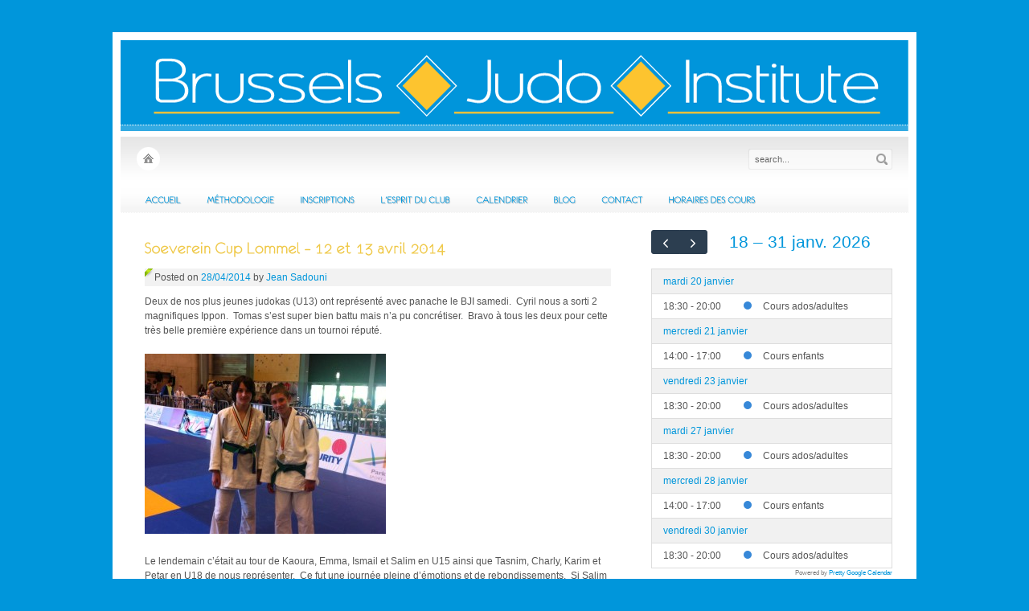

--- FILE ---
content_type: text/html; charset=UTF-8
request_url: https://brusselsjudoinstitute.be/souverein-cup-lommel-12-et-13-avril-2014/
body_size: 13927
content:
<!DOCTYPE html PUBLIC "-//W3C//DTD XHTML 1.0 Strict//EN" "http://www.w3.org/TR/xhtml1/DTD/xhtml1-strict.dtd">
<html xmlns="http://www.w3.org/1999/xhtml" lang="fr-FR">
<head>
    <meta http-equiv="Content-Type" content="text/html; charset=UTF-8" />
  
    <link rel="profile" href="https://gmpg.org/xfn/11" />
    <link rel="pingback" href="https://brusselsjudoinstitute.be/xmlrpc.php" />
        <!--[if IE 7]><link rel="stylesheet" type="text/css" href="https://brusselsjudoinstitute.be/wp-content/themes/trademark/files/css/ie7.css"    media="screen, projection" /><![endif]-->
    <title>  Soeverein Cup Lommel &#8211; 12 et 13 avril 2014 | Brussels Judo Institute</title>    <meta name='robots' content='max-image-preview:large' />
<link rel='dns-prefetch' href='//ajax.googleapis.com' />
<link rel="alternate" type="application/rss+xml" title="Brussels Judo Institute &raquo; Flux" href="https://brusselsjudoinstitute.be/feed/" />
<link rel="alternate" type="application/rss+xml" title="Brussels Judo Institute &raquo; Flux des commentaires" href="https://brusselsjudoinstitute.be/comments/feed/" />
<link rel="alternate" type="application/rss+xml" title="Brussels Judo Institute &raquo; Soeverein Cup Lommel &#8211; 12 et 13 avril 2014 Flux des commentaires" href="https://brusselsjudoinstitute.be/souverein-cup-lommel-12-et-13-avril-2014/feed/" />
<script type="text/javascript">
/* <![CDATA[ */
window._wpemojiSettings = {"baseUrl":"https:\/\/s.w.org\/images\/core\/emoji\/15.0.3\/72x72\/","ext":".png","svgUrl":"https:\/\/s.w.org\/images\/core\/emoji\/15.0.3\/svg\/","svgExt":".svg","source":{"concatemoji":"https:\/\/brusselsjudoinstitute.be\/wp-includes\/js\/wp-emoji-release.min.js?ver=6.6"}};
/*! This file is auto-generated */
!function(i,n){var o,s,e;function c(e){try{var t={supportTests:e,timestamp:(new Date).valueOf()};sessionStorage.setItem(o,JSON.stringify(t))}catch(e){}}function p(e,t,n){e.clearRect(0,0,e.canvas.width,e.canvas.height),e.fillText(t,0,0);var t=new Uint32Array(e.getImageData(0,0,e.canvas.width,e.canvas.height).data),r=(e.clearRect(0,0,e.canvas.width,e.canvas.height),e.fillText(n,0,0),new Uint32Array(e.getImageData(0,0,e.canvas.width,e.canvas.height).data));return t.every(function(e,t){return e===r[t]})}function u(e,t,n){switch(t){case"flag":return n(e,"\ud83c\udff3\ufe0f\u200d\u26a7\ufe0f","\ud83c\udff3\ufe0f\u200b\u26a7\ufe0f")?!1:!n(e,"\ud83c\uddfa\ud83c\uddf3","\ud83c\uddfa\u200b\ud83c\uddf3")&&!n(e,"\ud83c\udff4\udb40\udc67\udb40\udc62\udb40\udc65\udb40\udc6e\udb40\udc67\udb40\udc7f","\ud83c\udff4\u200b\udb40\udc67\u200b\udb40\udc62\u200b\udb40\udc65\u200b\udb40\udc6e\u200b\udb40\udc67\u200b\udb40\udc7f");case"emoji":return!n(e,"\ud83d\udc26\u200d\u2b1b","\ud83d\udc26\u200b\u2b1b")}return!1}function f(e,t,n){var r="undefined"!=typeof WorkerGlobalScope&&self instanceof WorkerGlobalScope?new OffscreenCanvas(300,150):i.createElement("canvas"),a=r.getContext("2d",{willReadFrequently:!0}),o=(a.textBaseline="top",a.font="600 32px Arial",{});return e.forEach(function(e){o[e]=t(a,e,n)}),o}function t(e){var t=i.createElement("script");t.src=e,t.defer=!0,i.head.appendChild(t)}"undefined"!=typeof Promise&&(o="wpEmojiSettingsSupports",s=["flag","emoji"],n.supports={everything:!0,everythingExceptFlag:!0},e=new Promise(function(e){i.addEventListener("DOMContentLoaded",e,{once:!0})}),new Promise(function(t){var n=function(){try{var e=JSON.parse(sessionStorage.getItem(o));if("object"==typeof e&&"number"==typeof e.timestamp&&(new Date).valueOf()<e.timestamp+604800&&"object"==typeof e.supportTests)return e.supportTests}catch(e){}return null}();if(!n){if("undefined"!=typeof Worker&&"undefined"!=typeof OffscreenCanvas&&"undefined"!=typeof URL&&URL.createObjectURL&&"undefined"!=typeof Blob)try{var e="postMessage("+f.toString()+"("+[JSON.stringify(s),u.toString(),p.toString()].join(",")+"));",r=new Blob([e],{type:"text/javascript"}),a=new Worker(URL.createObjectURL(r),{name:"wpTestEmojiSupports"});return void(a.onmessage=function(e){c(n=e.data),a.terminate(),t(n)})}catch(e){}c(n=f(s,u,p))}t(n)}).then(function(e){for(var t in e)n.supports[t]=e[t],n.supports.everything=n.supports.everything&&n.supports[t],"flag"!==t&&(n.supports.everythingExceptFlag=n.supports.everythingExceptFlag&&n.supports[t]);n.supports.everythingExceptFlag=n.supports.everythingExceptFlag&&!n.supports.flag,n.DOMReady=!1,n.readyCallback=function(){n.DOMReady=!0}}).then(function(){return e}).then(function(){var e;n.supports.everything||(n.readyCallback(),(e=n.source||{}).concatemoji?t(e.concatemoji):e.wpemoji&&e.twemoji&&(t(e.twemoji),t(e.wpemoji)))}))}((window,document),window._wpemojiSettings);
/* ]]> */
</script>
<link rel='stylesheet' id='CSS_style-css' href='https://brusselsjudoinstitute.be/wp-content/themes/trademark/style.css?ver=6.6' type='text/css' media='all' />
<link rel='stylesheet' id='CSS_comments-css' href='https://brusselsjudoinstitute.be/wp-content/themes/trademark/files/css/comments.css?ver=6.6' type='text/css' media='all' />
<link rel='stylesheet' id='CSS_portfolio-css' href='https://brusselsjudoinstitute.be/wp-content/themes/trademark/files/css/portfolio.css?ver=6.6' type='text/css' media='all' />
<link rel='stylesheet' id='CSS_colorpicker-css' href='https://brusselsjudoinstitute.be/wp-content/themes/trademark/files/css/jquery.colorpicker.css?ver=6.6' type='text/css' media='all' />
<link rel='stylesheet' id='CSS_fancybox-css' href='https://brusselsjudoinstitute.be/wp-content/themes/trademark/files/css/jquery.fancybox.css?ver=6.6' type='text/css' media='all' />
<style id='wp-emoji-styles-inline-css' type='text/css'>

	img.wp-smiley, img.emoji {
		display: inline !important;
		border: none !important;
		box-shadow: none !important;
		height: 1em !important;
		width: 1em !important;
		margin: 0 0.07em !important;
		vertical-align: -0.1em !important;
		background: none !important;
		padding: 0 !important;
	}
</style>
<link rel='stylesheet' id='wp-block-library-css' href='https://brusselsjudoinstitute.be/wp-includes/css/dist/block-library/style.min.css?ver=6.6' type='text/css' media='all' />
<style id='classic-theme-styles-inline-css' type='text/css'>
/*! This file is auto-generated */
.wp-block-button__link{color:#fff;background-color:#32373c;border-radius:9999px;box-shadow:none;text-decoration:none;padding:calc(.667em + 2px) calc(1.333em + 2px);font-size:1.125em}.wp-block-file__button{background:#32373c;color:#fff;text-decoration:none}
</style>
<style id='global-styles-inline-css' type='text/css'>
:root{--wp--preset--aspect-ratio--square: 1;--wp--preset--aspect-ratio--4-3: 4/3;--wp--preset--aspect-ratio--3-4: 3/4;--wp--preset--aspect-ratio--3-2: 3/2;--wp--preset--aspect-ratio--2-3: 2/3;--wp--preset--aspect-ratio--16-9: 16/9;--wp--preset--aspect-ratio--9-16: 9/16;--wp--preset--color--black: #000000;--wp--preset--color--cyan-bluish-gray: #abb8c3;--wp--preset--color--white: #ffffff;--wp--preset--color--pale-pink: #f78da7;--wp--preset--color--vivid-red: #cf2e2e;--wp--preset--color--luminous-vivid-orange: #ff6900;--wp--preset--color--luminous-vivid-amber: #fcb900;--wp--preset--color--light-green-cyan: #7bdcb5;--wp--preset--color--vivid-green-cyan: #00d084;--wp--preset--color--pale-cyan-blue: #8ed1fc;--wp--preset--color--vivid-cyan-blue: #0693e3;--wp--preset--color--vivid-purple: #9b51e0;--wp--preset--gradient--vivid-cyan-blue-to-vivid-purple: linear-gradient(135deg,rgba(6,147,227,1) 0%,rgb(155,81,224) 100%);--wp--preset--gradient--light-green-cyan-to-vivid-green-cyan: linear-gradient(135deg,rgb(122,220,180) 0%,rgb(0,208,130) 100%);--wp--preset--gradient--luminous-vivid-amber-to-luminous-vivid-orange: linear-gradient(135deg,rgba(252,185,0,1) 0%,rgba(255,105,0,1) 100%);--wp--preset--gradient--luminous-vivid-orange-to-vivid-red: linear-gradient(135deg,rgba(255,105,0,1) 0%,rgb(207,46,46) 100%);--wp--preset--gradient--very-light-gray-to-cyan-bluish-gray: linear-gradient(135deg,rgb(238,238,238) 0%,rgb(169,184,195) 100%);--wp--preset--gradient--cool-to-warm-spectrum: linear-gradient(135deg,rgb(74,234,220) 0%,rgb(151,120,209) 20%,rgb(207,42,186) 40%,rgb(238,44,130) 60%,rgb(251,105,98) 80%,rgb(254,248,76) 100%);--wp--preset--gradient--blush-light-purple: linear-gradient(135deg,rgb(255,206,236) 0%,rgb(152,150,240) 100%);--wp--preset--gradient--blush-bordeaux: linear-gradient(135deg,rgb(254,205,165) 0%,rgb(254,45,45) 50%,rgb(107,0,62) 100%);--wp--preset--gradient--luminous-dusk: linear-gradient(135deg,rgb(255,203,112) 0%,rgb(199,81,192) 50%,rgb(65,88,208) 100%);--wp--preset--gradient--pale-ocean: linear-gradient(135deg,rgb(255,245,203) 0%,rgb(182,227,212) 50%,rgb(51,167,181) 100%);--wp--preset--gradient--electric-grass: linear-gradient(135deg,rgb(202,248,128) 0%,rgb(113,206,126) 100%);--wp--preset--gradient--midnight: linear-gradient(135deg,rgb(2,3,129) 0%,rgb(40,116,252) 100%);--wp--preset--font-size--small: 13px;--wp--preset--font-size--medium: 20px;--wp--preset--font-size--large: 36px;--wp--preset--font-size--x-large: 42px;--wp--preset--spacing--20: 0.44rem;--wp--preset--spacing--30: 0.67rem;--wp--preset--spacing--40: 1rem;--wp--preset--spacing--50: 1.5rem;--wp--preset--spacing--60: 2.25rem;--wp--preset--spacing--70: 3.38rem;--wp--preset--spacing--80: 5.06rem;--wp--preset--shadow--natural: 6px 6px 9px rgba(0, 0, 0, 0.2);--wp--preset--shadow--deep: 12px 12px 50px rgba(0, 0, 0, 0.4);--wp--preset--shadow--sharp: 6px 6px 0px rgba(0, 0, 0, 0.2);--wp--preset--shadow--outlined: 6px 6px 0px -3px rgba(255, 255, 255, 1), 6px 6px rgba(0, 0, 0, 1);--wp--preset--shadow--crisp: 6px 6px 0px rgba(0, 0, 0, 1);}:where(.is-layout-flex){gap: 0.5em;}:where(.is-layout-grid){gap: 0.5em;}body .is-layout-flex{display: flex;}.is-layout-flex{flex-wrap: wrap;align-items: center;}.is-layout-flex > :is(*, div){margin: 0;}body .is-layout-grid{display: grid;}.is-layout-grid > :is(*, div){margin: 0;}:where(.wp-block-columns.is-layout-flex){gap: 2em;}:where(.wp-block-columns.is-layout-grid){gap: 2em;}:where(.wp-block-post-template.is-layout-flex){gap: 1.25em;}:where(.wp-block-post-template.is-layout-grid){gap: 1.25em;}.has-black-color{color: var(--wp--preset--color--black) !important;}.has-cyan-bluish-gray-color{color: var(--wp--preset--color--cyan-bluish-gray) !important;}.has-white-color{color: var(--wp--preset--color--white) !important;}.has-pale-pink-color{color: var(--wp--preset--color--pale-pink) !important;}.has-vivid-red-color{color: var(--wp--preset--color--vivid-red) !important;}.has-luminous-vivid-orange-color{color: var(--wp--preset--color--luminous-vivid-orange) !important;}.has-luminous-vivid-amber-color{color: var(--wp--preset--color--luminous-vivid-amber) !important;}.has-light-green-cyan-color{color: var(--wp--preset--color--light-green-cyan) !important;}.has-vivid-green-cyan-color{color: var(--wp--preset--color--vivid-green-cyan) !important;}.has-pale-cyan-blue-color{color: var(--wp--preset--color--pale-cyan-blue) !important;}.has-vivid-cyan-blue-color{color: var(--wp--preset--color--vivid-cyan-blue) !important;}.has-vivid-purple-color{color: var(--wp--preset--color--vivid-purple) !important;}.has-black-background-color{background-color: var(--wp--preset--color--black) !important;}.has-cyan-bluish-gray-background-color{background-color: var(--wp--preset--color--cyan-bluish-gray) !important;}.has-white-background-color{background-color: var(--wp--preset--color--white) !important;}.has-pale-pink-background-color{background-color: var(--wp--preset--color--pale-pink) !important;}.has-vivid-red-background-color{background-color: var(--wp--preset--color--vivid-red) !important;}.has-luminous-vivid-orange-background-color{background-color: var(--wp--preset--color--luminous-vivid-orange) !important;}.has-luminous-vivid-amber-background-color{background-color: var(--wp--preset--color--luminous-vivid-amber) !important;}.has-light-green-cyan-background-color{background-color: var(--wp--preset--color--light-green-cyan) !important;}.has-vivid-green-cyan-background-color{background-color: var(--wp--preset--color--vivid-green-cyan) !important;}.has-pale-cyan-blue-background-color{background-color: var(--wp--preset--color--pale-cyan-blue) !important;}.has-vivid-cyan-blue-background-color{background-color: var(--wp--preset--color--vivid-cyan-blue) !important;}.has-vivid-purple-background-color{background-color: var(--wp--preset--color--vivid-purple) !important;}.has-black-border-color{border-color: var(--wp--preset--color--black) !important;}.has-cyan-bluish-gray-border-color{border-color: var(--wp--preset--color--cyan-bluish-gray) !important;}.has-white-border-color{border-color: var(--wp--preset--color--white) !important;}.has-pale-pink-border-color{border-color: var(--wp--preset--color--pale-pink) !important;}.has-vivid-red-border-color{border-color: var(--wp--preset--color--vivid-red) !important;}.has-luminous-vivid-orange-border-color{border-color: var(--wp--preset--color--luminous-vivid-orange) !important;}.has-luminous-vivid-amber-border-color{border-color: var(--wp--preset--color--luminous-vivid-amber) !important;}.has-light-green-cyan-border-color{border-color: var(--wp--preset--color--light-green-cyan) !important;}.has-vivid-green-cyan-border-color{border-color: var(--wp--preset--color--vivid-green-cyan) !important;}.has-pale-cyan-blue-border-color{border-color: var(--wp--preset--color--pale-cyan-blue) !important;}.has-vivid-cyan-blue-border-color{border-color: var(--wp--preset--color--vivid-cyan-blue) !important;}.has-vivid-purple-border-color{border-color: var(--wp--preset--color--vivid-purple) !important;}.has-vivid-cyan-blue-to-vivid-purple-gradient-background{background: var(--wp--preset--gradient--vivid-cyan-blue-to-vivid-purple) !important;}.has-light-green-cyan-to-vivid-green-cyan-gradient-background{background: var(--wp--preset--gradient--light-green-cyan-to-vivid-green-cyan) !important;}.has-luminous-vivid-amber-to-luminous-vivid-orange-gradient-background{background: var(--wp--preset--gradient--luminous-vivid-amber-to-luminous-vivid-orange) !important;}.has-luminous-vivid-orange-to-vivid-red-gradient-background{background: var(--wp--preset--gradient--luminous-vivid-orange-to-vivid-red) !important;}.has-very-light-gray-to-cyan-bluish-gray-gradient-background{background: var(--wp--preset--gradient--very-light-gray-to-cyan-bluish-gray) !important;}.has-cool-to-warm-spectrum-gradient-background{background: var(--wp--preset--gradient--cool-to-warm-spectrum) !important;}.has-blush-light-purple-gradient-background{background: var(--wp--preset--gradient--blush-light-purple) !important;}.has-blush-bordeaux-gradient-background{background: var(--wp--preset--gradient--blush-bordeaux) !important;}.has-luminous-dusk-gradient-background{background: var(--wp--preset--gradient--luminous-dusk) !important;}.has-pale-ocean-gradient-background{background: var(--wp--preset--gradient--pale-ocean) !important;}.has-electric-grass-gradient-background{background: var(--wp--preset--gradient--electric-grass) !important;}.has-midnight-gradient-background{background: var(--wp--preset--gradient--midnight) !important;}.has-small-font-size{font-size: var(--wp--preset--font-size--small) !important;}.has-medium-font-size{font-size: var(--wp--preset--font-size--medium) !important;}.has-large-font-size{font-size: var(--wp--preset--font-size--large) !important;}.has-x-large-font-size{font-size: var(--wp--preset--font-size--x-large) !important;}
:where(.wp-block-post-template.is-layout-flex){gap: 1.25em;}:where(.wp-block-post-template.is-layout-grid){gap: 1.25em;}
:where(.wp-block-columns.is-layout-flex){gap: 2em;}:where(.wp-block-columns.is-layout-grid){gap: 2em;}
:root :where(.wp-block-pullquote){font-size: 1.5em;line-height: 1.6;}
</style>
<link rel='stylesheet' id='cptch_stylesheet-css' href='https://brusselsjudoinstitute.be/wp-content/plugins/captcha/css/front_end_style.css?ver=4.4.5' type='text/css' media='all' />
<link rel='stylesheet' id='dashicons-css' href='https://brusselsjudoinstitute.be/wp-includes/css/dashicons.min.css?ver=6.6' type='text/css' media='all' />
<link rel='stylesheet' id='cptch_desktop_style-css' href='https://brusselsjudoinstitute.be/wp-content/plugins/captcha/css/desktop_style.css?ver=4.4.5' type='text/css' media='all' />
<link rel='stylesheet' id='qtip2css-css' href='https://brusselsjudoinstitute.be/wp-content/plugins/wordpress-tooltips/js/qtip2/jquery.qtip.min.css?ver=6.6' type='text/css' media='all' />
<link rel='stylesheet' id='directorycss-css' href='https://brusselsjudoinstitute.be/wp-content/plugins/wordpress-tooltips/js/jdirectory/directory.min.css?ver=6.6' type='text/css' media='all' />
<meta name="cld-loader"><script type="text/javascript" src="https://ajax.googleapis.com/ajax/libs/jquery/1.5.1/jquery.min.js?ver=1.5.1" id="jquery-js"></script>
<script type="text/javascript" src="https://brusselsjudoinstitute.be/wp-content/themes/trademark/files/js/jquery.cycle.js?ver=6.6" id="JS_cycle-js"></script>
<script type="text/javascript" src="https://brusselsjudoinstitute.be/wp-content/themes/trademark/files/js/jquery.cookie.js?ver=6.6" id="JS_cookie-js"></script>
<script type="text/javascript" src="https://brusselsjudoinstitute.be/wp-content/themes/trademark/files/js/jquery.colorpicker.js?ver=6.6" id="JS_colorpicker-js"></script>
<script type="text/javascript" src="https://brusselsjudoinstitute.be/wp-content/themes/trademark/files/js/jquery.infieldlabel.js?ver=6.6" id="JS_infieldlabel-js"></script>
<script type="text/javascript" src="https://brusselsjudoinstitute.be/wp-content/themes/trademark/files/js/jquery.scroll-to.js?ver=6.6" id="JS_scrollto-js"></script>
<script type="text/javascript" src="https://brusselsjudoinstitute.be/wp-content/themes/trademark/files/js/jquery.fancybox.js?ver=6.6" id="JS_fancybox-js"></script>
<script type="text/javascript" src="https://brusselsjudoinstitute.be/wp-content/themes/trademark/files/js/script.js?ver=6.6" id="JS_script-js"></script>
<script type="text/javascript" src="https://brusselsjudoinstitute.be/wp-content/themes/trademark/files/js/theme.js?ver=6.6" id="JS_theme-js"></script>
<script type="text/javascript" src="https://brusselsjudoinstitute.be/wp-content/themes/trademark/files/js/cufon.js?ver=6.6" id="JS_cufon-js"></script>
<script type="text/javascript" src="https://brusselsjudoinstitute.be/wp-content/themes/trademark/files/js/fonts/eurofurence.js?ver=6.6" id="JS_ottawa-js"></script>
<script type="text/javascript" src="https://brusselsjudoinstitute.be/wp-content/plugins/wordpress-tooltips/js/qtip2/jquery.qtip.min.js?ver=6.6" id="qtip2js-js"></script>
<script type="text/javascript" src="https://brusselsjudoinstitute.be/wp-content/plugins/wordpress-tooltips/js/jdirectory/jquery.directory.min.js?ver=6.6" id="directoryjs-js"></script>
<link rel="https://api.w.org/" href="https://brusselsjudoinstitute.be/wp-json/" /><link rel="alternate" title="JSON" type="application/json" href="https://brusselsjudoinstitute.be/wp-json/wp/v2/posts/527890" /><link rel="EditURI" type="application/rsd+xml" title="RSD" href="https://brusselsjudoinstitute.be/xmlrpc.php?rsd" />
<meta name="generator" content="WordPress 6.6" />
<link rel="canonical" href="https://brusselsjudoinstitute.be/souverein-cup-lommel-12-et-13-avril-2014/" />
<link rel='shortlink' href='https://brusselsjudoinstitute.be/?p=527890' />
<link rel="alternate" title="oEmbed (JSON)" type="application/json+oembed" href="https://brusselsjudoinstitute.be/wp-json/oembed/1.0/embed?url=https%3A%2F%2Fbrusselsjudoinstitute.be%2Fsouverein-cup-lommel-12-et-13-avril-2014%2F" />
<link rel="alternate" title="oEmbed (XML)" type="text/xml+oembed" href="https://brusselsjudoinstitute.be/wp-json/oembed/1.0/embed?url=https%3A%2F%2Fbrusselsjudoinstitute.be%2Fsouverein-cup-lommel-12-et-13-avril-2014%2F&#038;format=xml" />
<style type="text/css">
			.aiovg-player {
				display: block;
				position: relative;
				padding-bottom: 56.25%;
				width: 100%;
				height: 0;	
				overflow: hidden;
			}
			
			.aiovg-player iframe,
			.aiovg-player .video-js,
			.aiovg-player .plyr {
				position: absolute;
				inset: 0;	
				margin: 0;
				padding: 0;
				width: 100%;
				height: 100%;
			}
		</style> 	<script type="text/javascript">	
	if(typeof jQuery=='undefined')
	{
		document.write('<'+'script src="https://brusselsjudoinstitute.be/wp-content/plugins//wordpress-tooltips/js/qtip/jquery.js" type="text/javascript"></'+'script>');
	}
	</script>
	<script type="text/javascript">

	function toolTips(whichID,theTipContent)
	{
    		theTipContent = theTipContent.replace('[[[[[','');
    		theTipContent = theTipContent.replace(']]]]]','');
    		theTipContent = theTipContent.replace('@@@@','');
    		theTipContent = theTipContent.replace('####','');
    		theTipContent = theTipContent.replace('%%%%','');
    		theTipContent = theTipContent.replace('//##','');
    		theTipContent = theTipContent.replace('##]]','');
    		    		    		    		
			jQuery(whichID).qtip
			(
				{
					content:
					{
						text:theTipContent,
												
					},
   					style:
   					{
   					   						classes:' qtip-dark wordpress-tooltip-free qtip-rounded qtip-shadow '
    				},
    				position:
    				{
    					viewport: jQuery(window),
    					my: 'bottom center',
    					at: 'top center'
    				},
					show:'mouseover',
					hide: { fixed: true, delay: 200 }
				}
			)
	}
</script>
	
	<style type="text/css">
	.tooltips_table .tooltipsall
	{
		border-bottom:none !important;
	}
	.tooltips_table span {
    color: inherit !important;
	}
	.qtip-content .tooltipsall
	{
		border-bottom:none !important;
		color: inherit !important;
	}
	
		.tooltipsincontent
	{
		border-bottom:2px dotted #888;	
	}

	.tooltipsPopupCreditLink a
	{
		color:gray;
	}	
	</style>
			<style type="text/css">
			.navitems a
			{
				text-decoration: none !important;
			}
		</style>
				<script>
			( function() {
				window.onpageshow = function( event ) {
					// Defined window.wpforms means that a form exists on a page.
					// If so and back/forward button has been clicked,
					// force reload a page to prevent the submit button state stuck.
					if ( typeof window.wpforms !== 'undefined' && event.persisted ) {
						window.location.reload();
					}
				};
			}() );
		</script>
				<style type="text/css" id="wp-custom-css">
			#feature-list-tabs .text {
    display: block;
    float: left;
    margin: -70px 16px 0px 80px;
    width: 241px;
}		</style>
		    
    <style type="text/css">
                
                    html { background-color: #0096db; }
        
                    html { background-attachment: scroll; }
                
                    #header { background-color: #ffffff; }
            #navigation-header li ul { background-color: #ffffff; }
                

                    #container    { background-color: #ffffff; }
            .frame-inner  { border: 1px solid #ffffff; }
            .rule span    { background-color: #ffffff; }
                  

                    #slider { background-color: #ffffff; }
                   
        
                    #toolbar { background-color: #ffffff; }
           
        
                    #navigation { background-color: #ffffff; }
           
        
                    #main-footer { background-color: #000000; }
            .inside-footer-widget-container { background-color: #000000; }
                                   
        
                    
            a,
            h1, h2, h3,	h4, h5, h6, 	
			h1 a, h2 a, h3 a, h4 a, h5 a, h6 a,
			#logo .title, #navigation-header li strong, 
			#toolbar h2, #toolbar #descriptions strong, 
			#main-footer h3,
			.widget-container h1, .widget-container h2, .widget-container h3,
			.widget-container h4, .widget-container h5, .widget-container h6,
			.widget-container h1 a, .widget-container h2 a, .widget-container h3 a,
			.widget-container h4 a, .widget-container h5 a, .widget-container h6 a,
			.col-widget h1, .col-widget h2, .col-widget h3,
			.col-widget h4, .col-widget h5, .col-widget h6,
			.col-widget h1 a, .col-widget h2 a, .col-widget h3 a,
			.col-widget h4 a, .col-widget h5 a, .col-widget h6 a,
			.widget-container ul.menu li a:hover, 
			.widget-container ul.menu li.current_page_item li a:hover,
			.col-widget ul.menu li a:hover, 
			.col-widget ul.menu li.current_page_item li a:hover,
			.widget_twitter .twitter-timestamp, .widget_calendar caption,
			.mainbar .entry-meta a, .mainbar .entry-utility a,
			.portfolio-website .website-name a, 
			#comments .vcard .fn								 		{ color: #0096db; }
            
                
                    
            .mainbar a											{ color: #efc94a; }
			.mainbar a:hover									{ color: #efc94a; }
			#main-footer a, #main-footer a:hover				{ color: #efc94a; }
			h5 a:hover, h6 a:hover								{ color: #efc94a; }
			#content h5 a:hover, #content h6 a:hover			{ color: #efc94a; }
			.widget-container a:hover							{ color: #efc94a; }
			.col-widget a:hover									{ color: #efc94a; }
			.widget-container ul.menu li.current_page_item a	{ color: #efc94a; }
			.col-widget ul.menu li.current_page_item a			{ color: #efc94a; }
            
			#navigation ul li.current-menu-item a       { color: #efc94a; }
            #navigation ul li.current-menu-item ul a    { color: #fff !important; }
            #navigation li.current-page-ancestor a      { color: #efc94a; }
            #navigation li.current-page-ancestor ul a   { color: #fff !important; }
            
            #navigation-header li a:hover span			 		{ color: #efc94a; }
            #navigation-header li.current-menu-item span 		{ color: #efc94a; }
            #navigation-header li.current-page-ancestor span 	{ color: #efc94a; }

            #navigation li a:hover                  { color: #efc94a !important; }
            #navigation li ul li a:hover            { color: #efc94a !important; }
            
            input#submit			{ background-color: #efc94a; border-color: #efc94a;}
            input.wpcf7-submit		{ background-color: #efc94a; border-color: #efc94a;}
            
                     
    </style>
    <style type="text/css" id="color1"></style>
    <style type="text/css" id="color2"></style>
    
    <script type="text/javascript">
        // get links colors from themebox
        var linksColor = '#FFFFFF';
        var cookieColor = false;
        var phpColor = false;
        
        			linksColor = '#efc94a';
			phpColor = true;
				
		if(undefined != jQuery.cookie('links-variant')) {
			linksColor = jQuery.cookie('links-variant');
			cookieColor = true;
		}
		
		if(cookieColor || phpColor){
			
			Cufon.replace('#navigation > ul > li > a', {
				textShadow: '1px 1px rgba(0, 0, 0, 0.2)',
				hover: {
					color: linksColor
				}
			});
			Cufon.replace('#feature-list-tabs h3 a', {
				textShadow: '1px 1px rgba(0, 0, 0, 0.2)',
				hover: {
					color: linksColor
				}
			});
			Cufon.replace('h1 a', { hover: { color: linksColor }});
			Cufon.replace('h2 a', { hover: { color: linksColor }});
			Cufon.replace('h3 a', { hover: { color: linksColor }});
			Cufon.replace('h4 a', { hover: { color: linksColor }});
			
			Cufon.replace('.portfolio-website .website-name a', { hover: { color: linksColor }});
		}
		                     
    </script>
</head>
<body class="post-template-default single single-post postid-527890 single-format-standard light">
<!-- BACK -->
<div id="back">
    <!-- PAGE -->
    <div id="page">
        <div id="page-wrapper">
        
            <!-- HEADER -->
            <div id="header">
            
                <!-- LOGO -->
                <div id="logo">
                    <a href="https://brusselsjudoinstitute.be">
                                                    <img src="https://brusselsjudoinstitute.be/wp-content/uploads/2013/01/Brussels-Judo-Institute.png" alt="Brussels Judo Institute" />                    
                                                
                                            </a>                    
                </div><!-- /#logo -->
                
                                
										
				                
                <div id="header-bottom"></div>
            </div><!-- /#header -->
            
                        
			
    <div id="toolbar">
        <div id="home">
          <a href="https://brusselsjudoinstitute.be">
          </a>
        </div><!-- /#home -->

                
        <form action="https://brusselsjudoinstitute.be" class="searchform" method="get">
	<div>
	   <label for="s" class="screen-reader-text">Search for:</label>
	   <input type="text" class="s" id="s" name="s" value="search..." onclick="this.value=''" />
	   <input type="submit" value="Rechercher" class="searchsubmit" />
	</div>
</form>
    </div><!-- /#toolbar --> 
            
            <!-- MAIN -->
            <div id="main">
									
										<!-- NAVIGATION -->
					<div id="navigation" class="clearfix">
							<ul id="menu-main-menu" class="menu"><li id="menu-item-5259" class="menu-item menu-item-type-post_type menu-item-object-page menu-item-home menu-item-5259"><a href="https://brusselsjudoinstitute.be/">Accueil</a></li>
<li id="menu-item-5205" class="menu-item menu-item-type-post_type menu-item-object-page menu-item-has-children menu-item-5205"><a href="https://brusselsjudoinstitute.be/methodologie/">Méthodologie</a>
<ul class="sub-menu">
	<li id="menu-item-5245" class="menu-item menu-item-type-post_type menu-item-object-page menu-item-5245"><a href="https://brusselsjudoinstitute.be/methodologie/judo-loisirs/">Judo Loisir</a></li>
	<li id="menu-item-5244" class="menu-item menu-item-type-post_type menu-item-object-page menu-item-5244"><a href="https://brusselsjudoinstitute.be/methodologie/judo-competition-2/">Judo Compétition</a></li>
</ul>
</li>
<li id="menu-item-538299" class="menu-item menu-item-type-post_type menu-item-object-page menu-item-has-children menu-item-538299"><a href="https://brusselsjudoinstitute.be/insciptions-adultes/">Inscriptions</a>
<ul class="sub-menu">
	<li id="menu-item-538298" class="menu-item menu-item-type-post_type menu-item-object-page menu-item-538298"><a href="https://brusselsjudoinstitute.be/insciptions-adultes/">Inscriptions Adultes</a></li>
	<li id="menu-item-538297" class="menu-item menu-item-type-post_type menu-item-object-page menu-item-538297"><a href="https://brusselsjudoinstitute.be/inscriptions-enfants/">Inscriptions Enfants</a></li>
</ul>
</li>
<li id="menu-item-5246" class="menu-item menu-item-type-post_type menu-item-object-page menu-item-5246"><a href="https://brusselsjudoinstitute.be/les-clubs-bji/">L’Esprit du Club</a></li>
<li id="menu-item-5242" class="menu-item menu-item-type-post_type menu-item-object-page menu-item-5242"><a href="https://brusselsjudoinstitute.be/calendrier-2/">Calendrier</a></li>
<li id="menu-item-5642" class="menu-item menu-item-type-post_type menu-item-object-page current_page_parent menu-item-5642"><a href="https://brusselsjudoinstitute.be/blog/">Blog</a></li>
<li id="menu-item-5262" class="menu-item menu-item-type-post_type menu-item-object-page menu-item-5262"><a href="https://brusselsjudoinstitute.be/contact/">Contact</a></li>
<li id="menu-item-5249" class="menu-item last menu-item-type-post_type menu-item-object-page menu-item-5249"><a href="https://brusselsjudoinstitute.be/les-clubs-bji/horaires-des-cours/">Horaires des cours</a></li>
</ul>					</div><!-- /#navigation -->
										
                <!-- CONTAINER -->
<div id="container" class="subpage clearfix">
    <!-- CONTENT -->
	<div id="content" class="mainbar">
    <div id="content-wrapper">
        


			<div id="post-527890" class="post-527890 post type-post status-publish format-standard hentry category-non-classe">
            
              <h1 class="entry-title"><a href="https://brusselsjudoinstitute.be/souverein-cup-lommel-12-et-13-avril-2014/" title="Permalink to Soeverein Cup Lommel &#8211; 12 et 13 avril 2014" rel="bookmark">Soeverein Cup Lommel &#8211; 12 et 13 avril 2014</a></h1>
                  
              <div class="entry-meta">
          <span class="meta-prep meta-prep-author">Posted on</span> <a href="https://brusselsjudoinstitute.be/souverein-cup-lommel-12-et-13-avril-2014/" title="19h16" rel="bookmark"><span class="entry-date">28/04/2014</span></a> <span class="meta-sep">by</span> <span class="author vcard"><a class="url fn n" href="https://brusselsjudoinstitute.be/author/jsadouni/" title="View all posts by Jean Sadouni">Jean Sadouni</a></span>        </div>
            
            

				<div class="entry-content">
				<p>Deux de nos plus jeunes judokas (U13) ont représenté avec panache le BJI samedi.  Cyril nous a sorti 2 magnifiques Ippon.  Tomas s&#8217;est super bien battu mais n&#8217;a pu concrétiser.  Bravo à tous les deux pour cette très belle première expérience dans un tournoi réputé.</p>
<p><a href="https://brusselsjudoinstitute.be/wp-content/uploads/2014/04/10259044_863330750359632_3811053490094100299_n.jpg"><img fetchpriority="high" decoding="async" class="alignnone size-medium wp-image-527892" alt="10259044_863330750359632_3811053490094100299_n" src="https://brusselsjudoinstitute.be/wp-content/uploads/2014/04/10259044_863330750359632_3811053490094100299_n-300x224.jpg" width="300" height="224" srcset="https://brusselsjudoinstitute.be/wp-content/uploads/2014/04/10259044_863330750359632_3811053490094100299_n-300x224.jpg 300w, https://brusselsjudoinstitute.be/wp-content/uploads/2014/04/10259044_863330750359632_3811053490094100299_n.jpg 960w" sizes="(max-width: 300px) 100vw, 300px" /></a></p>
<p>Le lendemain c&#8217;était au tour de Kaoura, Emma, Ismail et Salim en U15 ainsi que Tasnim, Charly, Karim et Petar en U18 de nous représenter.  Ce fut une journée pleine d&#8217;émotions et de rebondissements.  Si Salim a décroché une médaille de bronze, Kaoura et Emma se sont battues comme des lionnes mais n&#8217;ont malheureusement pas été classées.  Ismail non plus.  Tasnim (exceptionnellement en -63kg) a décroché la médaille de bronze.  Petar : médaille d&#8217;argent et  Charly est 5ème avec un parcours épatant, Karim est malheureusement non classé.  Nous sommes très fiers de nos jeunes. BRAVO !</p>
<p><a href="https://brusselsjudoinstitute.be/wp-content/uploads/2014/04/10175963_724078440970652_7415057536717646979_n.jpg"><img decoding="async" class="alignnone size-medium wp-image-527895" alt="10175963_724078440970652_7415057536717646979_n" src="https://brusselsjudoinstitute.be/wp-content/uploads/2014/04/10175963_724078440970652_7415057536717646979_n-300x225.jpg" width="300" height="225" srcset="https://brusselsjudoinstitute.be/wp-content/uploads/2014/04/10175963_724078440970652_7415057536717646979_n-300x225.jpg 300w, https://brusselsjudoinstitute.be/wp-content/uploads/2014/04/10175963_724078440970652_7415057536717646979_n.jpg 960w" sizes="(max-width: 300px) 100vw, 300px" /></a>   <a href="https://brusselsjudoinstitute.be/wp-content/uploads/2014/04/10264617_724078470970649_8522871284033029702_n.jpg"><img decoding="async" class="alignnone size-medium wp-image-527897" alt="10264617_724078470970649_8522871284033029702_n" src="https://brusselsjudoinstitute.be/wp-content/uploads/2014/04/10264617_724078470970649_8522871284033029702_n-300x225.jpg" width="300" height="225" srcset="https://brusselsjudoinstitute.be/wp-content/uploads/2014/04/10264617_724078470970649_8522871284033029702_n-300x225.jpg 300w, https://brusselsjudoinstitute.be/wp-content/uploads/2014/04/10264617_724078470970649_8522871284033029702_n.jpg 960w" sizes="(max-width: 300px) 100vw, 300px" /></a></p>
							</div><!-- .entry-content -->
	      
              <div class="entry-utility">
                      <span class="cat-links">
              <span class="entry-utility-prep entry-utility-prep-cat-links">Posted in</span> <a href="https://brusselsjudoinstitute.be/category/non-classe/" rel="category tag">Non classé</a>            </span>
            
                              <span class="meta-sep">|</span>
          <span class="comments-link"><a href="https://brusselsjudoinstitute.be/souverein-cup-lommel-12-et-13-avril-2014/#respond">Leave a comment</a></span>
                  </div><!-- .entry-utility -->
      		</div><!-- #post-## -->

					<div id="comments">



	<div id="respond" class="comment-respond">
		<h3 id="reply-title" class="comment-reply-title">Laisser un commentaire <small><a rel="nofollow" id="cancel-comment-reply-link" href="/souverein-cup-lommel-12-et-13-avril-2014/#respond" style="display:none;">Annuler la réponse</a></small></h3><p class="must-log-in">Vous devez <a href="https://brusselsjudoinstitute.be/wp-login.php?redirect_to=https%3A%2F%2Fbrusselsjudoinstitute.be%2Fsouverein-cup-lommel-12-et-13-avril-2014%2F">vous connecter</a> pour publier un commentaire.</p>	</div><!-- #respond -->
	
</div><!-- #comments -->

	

    </div><!-- /#content-wrapper -->
	</div><!-- #content -->
	
	<!-- SIDEBAR -->
<div id="sidebar">
    <!-- SIDEBAR WRAPPER -->
    <div id="sidebar-wrapper">
        <div id="block-2" class="box widget-container widget_block"><div class="box-wrapper">
  <div id='pgcalendar-b7739fec1a' class='pgcal-container'>loading...</div>
  <div class='pgcal-branding'>Powered by <a href='https://wordpress.org/plugins/pretty-google-calendar/'>Pretty Google Calendar</a></div>
  </div></div><div id="custom_html-3" class="widget_text box widget-container widget_custom_html"><div class="widget_text box-wrapper"><h3 class="widget-title"><span class="title-wrapper">Vidéos<span class="wd-icon"></span></span></h3><div class="textwidget custom-html-widget">          <style type="text/css" id="vimeography-gallery-1-custom-css">
        
      
          </style>
            <div id="vimeography-gallery-1" class="vimeography-theme-harvestone" data-version="2.1"  style="max-width: 300px; margin: 0 auto;"  itemscope itemtype="http://schema.org/VideoGallery">
        <div id="subbie">
          <gallery></gallery>
        </div>
      </div>
    	</div></div></div>    </div><!-- /#sidebar-wrapper -->
</div><!-- /#sidebar --></div><!-- #container -->
			  		 	  <div class="inside-footer-widget-container">
			  <div class="inside-footer-widget-area light">
				<div id="text-2" class="col-widget widget_text"><div class="wrap"><h2 class="widget-title">Partenaires</h2>			<div class="textwidget"><div align="center">
  <table>
    <tbody>
      <tr>
        <td><div align="center"><a href="http://www.nutergia.be/" class="Web_Sponsors" TARGET="_blank" ><img src="/wp-content/themes/trademark/files/images/partenaires/nutergia.png" /> </a></div></td>
        <td><div>&nbsp;&nbsp;&nbsp;&nbsp; </div></td>

        <td><div align="center"><a href="http://www.leopoldclub.be" class="Web_Sponsors" TARGET="_blank" ><img src="/wp-content/themes/trademark/files/images/partenaires/leopoldclub.gif" /> </a></div></td>

        <td><div>&nbsp;&nbsp;&nbsp;&nbsp; </div></td>
        <td><div align="center"><a href="http://www.podoproductions.com" class="Web_Sponsors" TARGET="_blank" ><img src="/wp-content/themes/trademark/files/images/partenaires/podo.gif" /> </a></div></td>
        <td><div>&nbsp;&nbsp;&nbsp;&nbsp; </div></td>

        <td><div align="center"><a href="http://www.fweducation.com" class="Web_Sponsors" TARGET="_blank" ><img src="/wp-content/themes/trademark/files/images/partenaires/fw.gif" /> </a></div></td>

      </tr>
    </tbody>
  </table>
</div></div>
		</div></div>			  </div>
			  </div>

			                                  <!-- FOOTER MAIN -->
                  <div id="main-footer">
                    <ul class="socialize clearfix">
<li><a href="http://be.brussels/" class="Web_Partners" TARGET="_blank" ><img src="/wp-content/uploads/2018/07/be.brussels.gif" /> </a></lI><li> </li>
<li><a href="http://www.spfb.brussels/" class="Web_Partners" TARGET="_blank" ><img src="/wp-content/themes/trademark/files/images/adeps/cocof.jpg" /> </a></lI><li> </li>
<li><a href="http://www.adeps.be/index.php?id=6061" class="Web_Partners" TARGET="_blank" ><img src="/wp-content/themes/trademark/files/images/adeps/adeps-fwb-52.jpg" /> </a></lI><li> </li>
<li><a href="http://www.adeps.be/index.php?id=4667" class="Web_Partners" TARGET="_blank" ><img src="/wp-content/themes/trademark/files/images/adeps/VivonsSport-52.jpg" /> </a></lI><li> </li>
  <li><a href="https://www.facebook.com/groups/208341109242180/?fref=ts" target="_blank"><img src="/wp-content/themes/trademark/files/images/icons/facebook.png" alt="facebook" /></a></li>
</ul>                  </div><!-- /#main-footer -->                  
                          </div><!-- /#main -->                        
        </div><!-- #page-wrapper -->
        
        <!-- FOOTER -->
        <div id="footer">
            <div id="copyright">
                                    <p style="color:#FFF">© 2012 Copyright by <a href="http://www.bluenox.com" target= _blank style="color:#FFF"><strong>Bluenox</strong></a>. All rights reserved</p>                            </div><!-- #copyright -->
            
            <div id="navigation-footer" class="clearfix">
                <ul id="menu-footer-menu" class="menu"><li id="menu-item-4853" class="menu-item menu-item-type-post_type menu-item-object-page menu-item-home menu-item-4853"><a href="https://brusselsjudoinstitute.be/">Accueil</a><span class="sep">|</span></li>
<li id="menu-item-5323" class="menu-item menu-item-type-post_type menu-item-object-page menu-item-5323"><a href="https://brusselsjudoinstitute.be/methodologie/judo-loisirs/">Judo Loisir</a><span class="sep">|</span></li>
<li id="menu-item-5322" class="menu-item menu-item-type-post_type menu-item-object-page menu-item-5322"><a href="https://brusselsjudoinstitute.be/methodologie/judo-competition-2/">Judo Compétition</a><span class="sep">|</span></li>
<li id="menu-item-5321" class="menu-item menu-item-type-post_type menu-item-object-page menu-item-5321"><a href="https://brusselsjudoinstitute.be/calendrier-2/">Calendrier</a><span class="sep">|</span></li>
<li id="menu-item-537602" class="menu-item menu-item-type-post_type menu-item-object-page menu-item-537602"><a href="https://brusselsjudoinstitute.be/insciptions-adultes/">Inscriptions Adultes</a><span class="sep">|</span></li>
<li id="menu-item-5320" class="menu-item last menu-item-type-post_type menu-item-object-page menu-item-5320"><a href="https://brusselsjudoinstitute.be/contact/">Contact</a><span class="sep">|</span></li>
</ul>            </div><!-- #navigation-footer -->
			  		 	  <div class="outside-footer-widget-container">
			  <div class="outside-footer-widget-area light">
							  </div>
			  </div>

        </div><!-- /#footer -->
        
    </div><!-- /#page -->
</div><!-- /#back -->

<script type="text/javascript">
var inboxs = new Array();
inboxs['hidezeronumberitem'] = "yes";
inboxs['selectors'] = '.tooltips_list > span';
inboxs['navitemdefaultsize'] = '12px'; 
inboxs['navitemselectedsize'] = '14px';
inboxs['number'] = "no";
jQuery(document).ready(function () {
	jQuery('.member_directory_table').directory(inboxs);
		jQuery('.navitem').css('font-size','12px');	
})
</script>
<script type="text/javascript">			jQuery(document).ready(function () {
				jQuery('.tooltips_table_items .tooltips_table_title .tooltipsall').each
				(function()
				{
				disabletooltipforclassandidSinglei = jQuery(this).text();
				jQuery(this).replaceWith(disabletooltipforclassandidSinglei);
				})
			})
			</script><script type="text/javascript">				jQuery(document).ready(function () {
					jQuery('.tooltips_table_items .tooltips_table_content .tooltipsall').each
					(function()
					{
					disabletooltipforclassandidSinglei = jQuery(this).html();
					jQuery(this).replaceWith(disabletooltipforclassandidSinglei);
					})
				})
				</script><script type="text/javascript">			jQuery(document).ready(function () {
				jQuery('.tooltips_table_items .tooltips_table_title .tooltipsall').each
				(function()
				{
				disabletooltipforclassandidSinglei = jQuery(this).text();
				jQuery(this).replaceWith(disabletooltipforclassandidSinglei);
				})
			})
			</script><script type="text/javascript">				jQuery(document).ready(function () {
					jQuery('.tooltips_table_items .tooltips_table_content .tooltipsall').each
					(function()
					{
					disabletooltipforclassandidSinglei = jQuery(this).html();
					jQuery(this).replaceWith(disabletooltipforclassandidSinglei);
					})
				})
				</script><script type="text/javascript">
jQuery("document").ready(function()
{
	jQuery("body img").each(function()
	{
		if ((jQuery(this).parent("a").attr('title') != '' )  && (jQuery(this).parent("a").attr('title') != undefined ))
		{
			toolTips(jQuery(this).parent("a"),jQuery(this).parent("a").attr('title'));
		}
		else
		{
			var tempAlt = jQuery(this).attr('alt');
			if (typeof(tempAlt) !== "undefined")
			{
				tempAlt = tempAlt.replace(' ', '');
				if (tempAlt == '')
				{

				}
				else
				{
					toolTips(jQuery(this),jQuery(this).attr('alt'));
				}
			}
		}
	}

	);
})
</script>
<script type="text/javascript">
var inboxs = new Array();
inboxs['language'] = "en";
inboxs['navitemselectedsize'] = '18px';
inboxs['selectors'] = '.tooltips_list > span';
inboxs['navitemdefaultsize'] = '12px';
inboxs['number'] = "yes";
jQuery(document).ready(function () {
	jQuery('.tooltips_directory').directory(inboxs); 
	jQuery('.navitem').css('font-size','12px');	
})
</script>
<script type="text/javascript">			jQuery(document).ready(function () {
				jQuery('.tooltips_table_items .tooltips_table_title .tooltipsall').each
				(function()
				{
				disabletooltipforclassandidSinglei = jQuery(this).text();
				jQuery(this).replaceWith(disabletooltipforclassandidSinglei);
				})
			})
			</script><link rel='stylesheet' id='pgcal_css-css' href='https://brusselsjudoinstitute.be/wp-content/plugins/pretty-google-calendar/public/css/pgcal.css?ver=2.0.0' type='text/css' media='all' />
<script type="text/javascript" src="https://brusselsjudoinstitute.be/wp-includes/js/comment-reply.min.js?ver=6.6" id="comment-reply-js" async="async" data-wp-strategy="async"></script>
<script type="text/javascript" src="https://brusselsjudoinstitute.be/wp-content/plugins/pretty-google-calendar/public/lib/fullcalendar/index.global.min.js?ver=2.0.0" id="fullcalendar-js"></script>
<script type="text/javascript" src="https://brusselsjudoinstitute.be/wp-content/plugins/pretty-google-calendar/public/lib/fullcalendar/google-calendar/index.global.min.js?ver=2.0.0" id="fc_googlecalendar-js"></script>
<script type="text/javascript" src="https://brusselsjudoinstitute.be/wp-content/plugins/pretty-google-calendar/public/lib/fullcalendar/locales/locales-all.global.min.js?ver=2.0.0" id="fc_locales-js"></script>
<script type="text/javascript" src="https://brusselsjudoinstitute.be/wp-includes/js/dist/hooks.min.js?ver=2810c76e705dd1a53b18" id="wp-hooks-js"></script>
<script type="text/javascript" src="https://brusselsjudoinstitute.be/wp-includes/js/dist/i18n.min.js?ver=5e580eb46a90c2b997e6" id="wp-i18n-js"></script>
<script type="text/javascript" id="wp-i18n-js-after">
/* <![CDATA[ */
wp.i18n.setLocaleData( { 'text direction\u0004ltr': [ 'ltr' ] } );
/* ]]> */
</script>
<script type="text/javascript" src="https://brusselsjudoinstitute.be/wp-content/plugins/pretty-google-calendar/public/js/helpers.js?ver=2.0.0" id="pgcal_helpers-js"></script>
<script type="text/javascript" src="https://brusselsjudoinstitute.be/wp-content/plugins/pretty-google-calendar/public/js/pgcal.js?ver=2.0.0" id="pgcal_loader-js"></script>
<script type="text/javascript" id="pgcal_loader-js-after">
/* <![CDATA[ */
    document.addEventListener('DOMContentLoaded', function() {
      function pgcal_inlineScript(settings) {        
        var ajaxurl = 'https://brusselsjudoinstitute.be/wp-admin/admin-ajax.php';
        pgcal_render_calendar(settings, ajaxurl);
      }

      pgcal_inlineScript({"gcal":"brusselsjudoinstitute@gmail.com","locale":"fr","list_type":"listCustom","custom_list_button":"list","custom_days":"14","views":"listCustom","initial_view":"listCustom","enforce_listview_on_mobile":"true","show_today_button":"false","show_title":"true","id_hash":"b7739fec1a","use_tooltip":"false","no_link":"false","fc_args":"{}"});
    });
  
/* ]]> */
</script>
<script type="text/javascript" id="vimeography-harvestone-js-before">
/* <![CDATA[ */
var vimeographyBuildPath = "https://brusselsjudoinstitute.be/wp-content/plugins/vimeography/vimeography-harvestone/dist/";
var vimeographyRouterMode = "abstract";

        window.vimeography2 = window.vimeography2 || {};
        window.vimeography2.galleries = window.vimeography2.galleries || {};
        window.vimeography2.galleries.harvestone = window.vimeography2.galleries.harvestone || {};

        window.vimeography2.galleries.harvestone["1"] = {"id":1,"theme":"harvestone","version":"2.1","source":"\/users\/user14916032\/videos","limit":25,"pages":{"default":{"1":[119773184,97741656,63471166,63461448,62505771,55601633]},"filter":[]},"settings":{"player":{"dnt":false,"playsinline":false,"transparent":true,"responsive":true,"speed":true,"autoplay":false,"background":false,"muted":false,"loop":false,"pip":false}},"total":6,"filtered_total":6,"page":1,"per_page":25,"video_set":{"119773184":{"uri":"\/videos\/119773184","name":"medium","description":"","link":"https:\/\/vimeo.com\/119773184","duration":"01:49","width":640,"height":360,"embed":{"html":"<iframe src=\"https:\/\/player.vimeo.com\/video\/119773184?badge=0&amp;autopause=0&amp;player_id=0&amp;app_id=27459\" width=\"640\" height=\"360\" frameborder=\"0\" allow=\"autoplay; fullscreen; picture-in-picture; clipboard-write; encrypted-media; web-share\" referrerpolicy=\"strict-origin-when-cross-origin\" title=\"medium\"><\/iframe>","badges":{"hdr":false,"live":{"streaming":false,"archived":false},"staff_pick":{"normal":false,"best_of_the_month":false,"best_of_the_year":false,"premiere":false},"vod":false,"weekend_challenge":false},"interactive":false},"created_time":"2015-02-16T17:06:34+00:00","pictures":{"uri":"\/videos\/119773184\/pictures\/507421538","active":true,"type":"custom","base_link":"https:\/\/i.vimeocdn.com\/video\/507421538-d852483b8c14fe82a432b74384e2b4ef40b4dc0ebaf4dbf99ab2066dbe4c8669-d?region=us","sizes":[{"width":100,"height":75,"link":"https:\/\/i.vimeocdn.com\/video\/507421538-d852483b8c14fe82a432b74384e2b4ef40b4dc0ebaf4dbf99ab2066dbe4c8669-d_100x75?&r=pad&region=us","link_with_play_button":"https:\/\/i.vimeocdn.com\/filter\/overlay?src0=https%3A%2F%2Fi.vimeocdn.com%2Fvideo%2F507421538-d852483b8c14fe82a432b74384e2b4ef40b4dc0ebaf4dbf99ab2066dbe4c8669-d_100x75%3F%26region%3Dus&src1=http%3A%2F%2Ff.vimeocdn.com%2Fp%2Fimages%2Fcrawler_play.png"},{"width":200,"height":150,"link":"https:\/\/i.vimeocdn.com\/video\/507421538-d852483b8c14fe82a432b74384e2b4ef40b4dc0ebaf4dbf99ab2066dbe4c8669-d_200x150?&r=pad&region=us","link_with_play_button":"https:\/\/i.vimeocdn.com\/filter\/overlay?src0=https%3A%2F%2Fi.vimeocdn.com%2Fvideo%2F507421538-d852483b8c14fe82a432b74384e2b4ef40b4dc0ebaf4dbf99ab2066dbe4c8669-d_200x150%3F%26region%3Dus&src1=http%3A%2F%2Ff.vimeocdn.com%2Fp%2Fimages%2Fcrawler_play.png"},{"width":295,"height":166,"link":"https:\/\/i.vimeocdn.com\/video\/507421538-d852483b8c14fe82a432b74384e2b4ef40b4dc0ebaf4dbf99ab2066dbe4c8669-d_295x166?&r=pad&region=us","link_with_play_button":"https:\/\/i.vimeocdn.com\/filter\/overlay?src0=https%3A%2F%2Fi.vimeocdn.com%2Fvideo%2F507421538-d852483b8c14fe82a432b74384e2b4ef40b4dc0ebaf4dbf99ab2066dbe4c8669-d_295x166%3F%26region%3Dus&src1=http%3A%2F%2Ff.vimeocdn.com%2Fp%2Fimages%2Fcrawler_play.png"},{"width":640,"height":360,"link":"https:\/\/i.vimeocdn.com\/video\/507421538-d852483b8c14fe82a432b74384e2b4ef40b4dc0ebaf4dbf99ab2066dbe4c8669-d_640x360?&r=pad&region=us","link_with_play_button":"https:\/\/i.vimeocdn.com\/filter\/overlay?src0=https%3A%2F%2Fi.vimeocdn.com%2Fvideo%2F507421538-d852483b8c14fe82a432b74384e2b4ef40b4dc0ebaf4dbf99ab2066dbe4c8669-d_640x360%3F%26region%3Dus&src1=http%3A%2F%2Ff.vimeocdn.com%2Fp%2Fimages%2Fcrawler_play.png"},{"width":960,"height":540,"link":"https:\/\/i.vimeocdn.com\/video\/507421538-d852483b8c14fe82a432b74384e2b4ef40b4dc0ebaf4dbf99ab2066dbe4c8669-d_960x540?&r=pad&region=us","link_with_play_button":"https:\/\/i.vimeocdn.com\/filter\/overlay?src0=https%3A%2F%2Fi.vimeocdn.com%2Fvideo%2F507421538-d852483b8c14fe82a432b74384e2b4ef40b4dc0ebaf4dbf99ab2066dbe4c8669-d_960x540%3F%26region%3Dus&src1=http%3A%2F%2Ff.vimeocdn.com%2Fp%2Fimages%2Fcrawler_play.png"},{"width":1280,"height":720,"link":"https:\/\/i.vimeocdn.com\/video\/507421538-d852483b8c14fe82a432b74384e2b4ef40b4dc0ebaf4dbf99ab2066dbe4c8669-d_1280x720?&r=pad&region=us","link_with_play_button":"https:\/\/i.vimeocdn.com\/filter\/overlay?src0=https%3A%2F%2Fi.vimeocdn.com%2Fvideo%2F507421538-d852483b8c14fe82a432b74384e2b4ef40b4dc0ebaf4dbf99ab2066dbe4c8669-d_1280x720%3F%26region%3Dus&src1=http%3A%2F%2Ff.vimeocdn.com%2Fp%2Fimages%2Fcrawler_play.png"},{"width":1920,"height":1080,"link":"https:\/\/i.vimeocdn.com\/video\/507421538-d852483b8c14fe82a432b74384e2b4ef40b4dc0ebaf4dbf99ab2066dbe4c8669-d_1920x1080?&r=pad&region=us","link_with_play_button":"https:\/\/i.vimeocdn.com\/filter\/overlay?src0=https%3A%2F%2Fi.vimeocdn.com%2Fvideo%2F507421538-d852483b8c14fe82a432b74384e2b4ef40b4dc0ebaf4dbf99ab2066dbe4c8669-d_1920x1080%3F%26region%3Dus&src1=http%3A%2F%2Ff.vimeocdn.com%2Fp%2Fimages%2Fcrawler_play.png"}],"resource_key":"fbedae193ae14f40fac6b94e65b57ac717a9b167","default_picture":false},"tags":[],"stats":{"plays":null},"user":{"account":"free"},"status":"available","video_id":"119773184","id":119773184,"human_created_time":"February 16, 2015","thumbnail_tiny":"https:\/\/i.vimeocdn.com\/video\/507421538-d852483b8c14fe82a432b74384e2b4ef40b4dc0ebaf4dbf99ab2066dbe4c8669-d_295x166?&r=pad&region=us","thumbnail_tiny_with_play_button":"https:\/\/i.vimeocdn.com\/filter\/overlay?src0=https%3A%2F%2Fi.vimeocdn.com%2Fvideo%2F507421538-d852483b8c14fe82a432b74384e2b4ef40b4dc0ebaf4dbf99ab2066dbe4c8669-d_295x166%3F%26region%3Dus&src1=http%3A%2F%2Ff.vimeocdn.com%2Fp%2Fimages%2Fcrawler_play.png","thumbnail_small":"https:\/\/i.vimeocdn.com\/video\/507421538-d852483b8c14fe82a432b74384e2b4ef40b4dc0ebaf4dbf99ab2066dbe4c8669-d_640x360?&r=pad&region=us","thumbnail_small_with_play_button":"https:\/\/i.vimeocdn.com\/filter\/overlay?src0=https%3A%2F%2Fi.vimeocdn.com%2Fvideo%2F507421538-d852483b8c14fe82a432b74384e2b4ef40b4dc0ebaf4dbf99ab2066dbe4c8669-d_640x360%3F%26region%3Dus&src1=http%3A%2F%2Ff.vimeocdn.com%2Fp%2Fimages%2Fcrawler_play.png","thumbnail_medium":"https:\/\/i.vimeocdn.com\/video\/507421538-d852483b8c14fe82a432b74384e2b4ef40b4dc0ebaf4dbf99ab2066dbe4c8669-d_960x540?&r=pad&region=us","thumbnail_medium_with_play_button":"https:\/\/i.vimeocdn.com\/filter\/overlay?src0=https%3A%2F%2Fi.vimeocdn.com%2Fvideo%2F507421538-d852483b8c14fe82a432b74384e2b4ef40b4dc0ebaf4dbf99ab2066dbe4c8669-d_960x540%3F%26region%3Dus&src1=http%3A%2F%2Ff.vimeocdn.com%2Fp%2Fimages%2Fcrawler_play.png","thumbnail_large":"https:\/\/i.vimeocdn.com\/video\/507421538-d852483b8c14fe82a432b74384e2b4ef40b4dc0ebaf4dbf99ab2066dbe4c8669-d_1280x720?&r=pad&region=us","thumbnail_large_with_play_button":"https:\/\/i.vimeocdn.com\/filter\/overlay?src0=https%3A%2F%2Fi.vimeocdn.com%2Fvideo%2F507421538-d852483b8c14fe82a432b74384e2b4ef40b4dc0ebaf4dbf99ab2066dbe4c8669-d_1280x720%3F%26region%3Dus&src1=http%3A%2F%2Ff.vimeocdn.com%2Fp%2Fimages%2Fcrawler_play.png"},"97741656":{"uri":"\/videos\/97741656","name":"medium","description":"","link":"https:\/\/vimeo.com\/97741656","duration":"01:34","width":640,"height":360,"embed":{"html":"<iframe src=\"https:\/\/player.vimeo.com\/video\/97741656?badge=0&amp;autopause=0&amp;player_id=0&amp;app_id=27459\" width=\"640\" height=\"360\" frameborder=\"0\" allow=\"autoplay; fullscreen; picture-in-picture; clipboard-write; encrypted-media; web-share\" referrerpolicy=\"strict-origin-when-cross-origin\" title=\"medium\"><\/iframe>","badges":{"hdr":false,"live":{"streaming":false,"archived":false},"staff_pick":{"normal":false,"best_of_the_month":false,"best_of_the_year":false,"premiere":false},"vod":false,"weekend_challenge":false},"interactive":false},"created_time":"2014-06-09T17:04:39+00:00","pictures":{"uri":"\/videos\/97741656\/pictures\/478221452","active":true,"type":"custom","base_link":"https:\/\/i.vimeocdn.com\/video\/478221452-04ca82ddb023629a658826c4c9043fe7e40ebb3519bda33550a575801e2628e6-d?region=us","sizes":[{"width":100,"height":75,"link":"https:\/\/i.vimeocdn.com\/video\/478221452-04ca82ddb023629a658826c4c9043fe7e40ebb3519bda33550a575801e2628e6-d_100x75?&r=pad&region=us","link_with_play_button":"https:\/\/i.vimeocdn.com\/filter\/overlay?src0=https%3A%2F%2Fi.vimeocdn.com%2Fvideo%2F478221452-04ca82ddb023629a658826c4c9043fe7e40ebb3519bda33550a575801e2628e6-d_100x75%3F%26region%3Dus&src1=http%3A%2F%2Ff.vimeocdn.com%2Fp%2Fimages%2Fcrawler_play.png"},{"width":200,"height":150,"link":"https:\/\/i.vimeocdn.com\/video\/478221452-04ca82ddb023629a658826c4c9043fe7e40ebb3519bda33550a575801e2628e6-d_200x150?&r=pad&region=us","link_with_play_button":"https:\/\/i.vimeocdn.com\/filter\/overlay?src0=https%3A%2F%2Fi.vimeocdn.com%2Fvideo%2F478221452-04ca82ddb023629a658826c4c9043fe7e40ebb3519bda33550a575801e2628e6-d_200x150%3F%26region%3Dus&src1=http%3A%2F%2Ff.vimeocdn.com%2Fp%2Fimages%2Fcrawler_play.png"},{"width":295,"height":166,"link":"https:\/\/i.vimeocdn.com\/video\/478221452-04ca82ddb023629a658826c4c9043fe7e40ebb3519bda33550a575801e2628e6-d_295x166?&r=pad&region=us","link_with_play_button":"https:\/\/i.vimeocdn.com\/filter\/overlay?src0=https%3A%2F%2Fi.vimeocdn.com%2Fvideo%2F478221452-04ca82ddb023629a658826c4c9043fe7e40ebb3519bda33550a575801e2628e6-d_295x166%3F%26region%3Dus&src1=http%3A%2F%2Ff.vimeocdn.com%2Fp%2Fimages%2Fcrawler_play.png"},{"width":640,"height":360,"link":"https:\/\/i.vimeocdn.com\/video\/478221452-04ca82ddb023629a658826c4c9043fe7e40ebb3519bda33550a575801e2628e6-d_640x360?&r=pad&region=us","link_with_play_button":"https:\/\/i.vimeocdn.com\/filter\/overlay?src0=https%3A%2F%2Fi.vimeocdn.com%2Fvideo%2F478221452-04ca82ddb023629a658826c4c9043fe7e40ebb3519bda33550a575801e2628e6-d_640x360%3F%26region%3Dus&src1=http%3A%2F%2Ff.vimeocdn.com%2Fp%2Fimages%2Fcrawler_play.png"},{"width":960,"height":540,"link":"https:\/\/i.vimeocdn.com\/video\/478221452-04ca82ddb023629a658826c4c9043fe7e40ebb3519bda33550a575801e2628e6-d_960x540?&r=pad&region=us","link_with_play_button":"https:\/\/i.vimeocdn.com\/filter\/overlay?src0=https%3A%2F%2Fi.vimeocdn.com%2Fvideo%2F478221452-04ca82ddb023629a658826c4c9043fe7e40ebb3519bda33550a575801e2628e6-d_960x540%3F%26region%3Dus&src1=http%3A%2F%2Ff.vimeocdn.com%2Fp%2Fimages%2Fcrawler_play.png"},{"width":1280,"height":720,"link":"https:\/\/i.vimeocdn.com\/video\/478221452-04ca82ddb023629a658826c4c9043fe7e40ebb3519bda33550a575801e2628e6-d_1280x720?&r=pad&region=us","link_with_play_button":"https:\/\/i.vimeocdn.com\/filter\/overlay?src0=https%3A%2F%2Fi.vimeocdn.com%2Fvideo%2F478221452-04ca82ddb023629a658826c4c9043fe7e40ebb3519bda33550a575801e2628e6-d_1280x720%3F%26region%3Dus&src1=http%3A%2F%2Ff.vimeocdn.com%2Fp%2Fimages%2Fcrawler_play.png"},{"width":1920,"height":1080,"link":"https:\/\/i.vimeocdn.com\/video\/478221452-04ca82ddb023629a658826c4c9043fe7e40ebb3519bda33550a575801e2628e6-d_1920x1080?&r=pad&region=us","link_with_play_button":"https:\/\/i.vimeocdn.com\/filter\/overlay?src0=https%3A%2F%2Fi.vimeocdn.com%2Fvideo%2F478221452-04ca82ddb023629a658826c4c9043fe7e40ebb3519bda33550a575801e2628e6-d_1920x1080%3F%26region%3Dus&src1=http%3A%2F%2Ff.vimeocdn.com%2Fp%2Fimages%2Fcrawler_play.png"}],"resource_key":"c9e871740376bdd3829a0238818ad71ef0c055a6","default_picture":false},"tags":[],"stats":{"plays":null},"user":{"account":"free"},"status":"available","video_id":"97741656","id":97741656,"human_created_time":"June 9, 2014","thumbnail_tiny":"https:\/\/i.vimeocdn.com\/video\/478221452-04ca82ddb023629a658826c4c9043fe7e40ebb3519bda33550a575801e2628e6-d_295x166?&r=pad&region=us","thumbnail_tiny_with_play_button":"https:\/\/i.vimeocdn.com\/filter\/overlay?src0=https%3A%2F%2Fi.vimeocdn.com%2Fvideo%2F478221452-04ca82ddb023629a658826c4c9043fe7e40ebb3519bda33550a575801e2628e6-d_295x166%3F%26region%3Dus&src1=http%3A%2F%2Ff.vimeocdn.com%2Fp%2Fimages%2Fcrawler_play.png","thumbnail_small":"https:\/\/i.vimeocdn.com\/video\/478221452-04ca82ddb023629a658826c4c9043fe7e40ebb3519bda33550a575801e2628e6-d_640x360?&r=pad&region=us","thumbnail_small_with_play_button":"https:\/\/i.vimeocdn.com\/filter\/overlay?src0=https%3A%2F%2Fi.vimeocdn.com%2Fvideo%2F478221452-04ca82ddb023629a658826c4c9043fe7e40ebb3519bda33550a575801e2628e6-d_640x360%3F%26region%3Dus&src1=http%3A%2F%2Ff.vimeocdn.com%2Fp%2Fimages%2Fcrawler_play.png","thumbnail_medium":"https:\/\/i.vimeocdn.com\/video\/478221452-04ca82ddb023629a658826c4c9043fe7e40ebb3519bda33550a575801e2628e6-d_960x540?&r=pad&region=us","thumbnail_medium_with_play_button":"https:\/\/i.vimeocdn.com\/filter\/overlay?src0=https%3A%2F%2Fi.vimeocdn.com%2Fvideo%2F478221452-04ca82ddb023629a658826c4c9043fe7e40ebb3519bda33550a575801e2628e6-d_960x540%3F%26region%3Dus&src1=http%3A%2F%2Ff.vimeocdn.com%2Fp%2Fimages%2Fcrawler_play.png","thumbnail_large":"https:\/\/i.vimeocdn.com\/video\/478221452-04ca82ddb023629a658826c4c9043fe7e40ebb3519bda33550a575801e2628e6-d_1280x720?&r=pad&region=us","thumbnail_large_with_play_button":"https:\/\/i.vimeocdn.com\/filter\/overlay?src0=https%3A%2F%2Fi.vimeocdn.com%2Fvideo%2F478221452-04ca82ddb023629a658826c4c9043fe7e40ebb3519bda33550a575801e2628e6-d_1280x720%3F%26region%3Dus&src1=http%3A%2F%2Ff.vimeocdn.com%2Fp%2Fimages%2Fcrawler_play.png"},"63471166":{"uri":"\/videos\/63471166","name":"medium","description":"","link":"https:\/\/vimeo.com\/63471166","duration":"02:06","width":640,"height":360,"embed":{"html":"<iframe src=\"https:\/\/player.vimeo.com\/video\/63471166?badge=0&amp;autopause=0&amp;player_id=0&amp;app_id=27459\" width=\"640\" height=\"360\" frameborder=\"0\" allow=\"autoplay; fullscreen; picture-in-picture; clipboard-write; encrypted-media; web-share\" referrerpolicy=\"strict-origin-when-cross-origin\" title=\"medium\"><\/iframe>","badges":{"hdr":false,"live":{"streaming":false,"archived":false},"staff_pick":{"normal":false,"best_of_the_month":false,"best_of_the_year":false,"premiere":false},"vod":false,"weekend_challenge":false},"interactive":false},"created_time":"2013-04-06T16:42:04+00:00","pictures":{"uri":"\/videos\/63471166\/pictures\/433725327","active":true,"type":"custom","base_link":"https:\/\/i.vimeocdn.com\/video\/433725327-990726c45f4d30f2d05f691dc2b3e121f8d397a0bef6583a2fbd69f0470bc258-d?region=us","sizes":[{"width":100,"height":75,"link":"https:\/\/i.vimeocdn.com\/video\/433725327-990726c45f4d30f2d05f691dc2b3e121f8d397a0bef6583a2fbd69f0470bc258-d_100x75?&r=pad&region=us","link_with_play_button":"https:\/\/i.vimeocdn.com\/filter\/overlay?src0=https%3A%2F%2Fi.vimeocdn.com%2Fvideo%2F433725327-990726c45f4d30f2d05f691dc2b3e121f8d397a0bef6583a2fbd69f0470bc258-d_100x75%3F%26region%3Dus&src1=http%3A%2F%2Ff.vimeocdn.com%2Fp%2Fimages%2Fcrawler_play.png"},{"width":200,"height":150,"link":"https:\/\/i.vimeocdn.com\/video\/433725327-990726c45f4d30f2d05f691dc2b3e121f8d397a0bef6583a2fbd69f0470bc258-d_200x150?&r=pad&region=us","link_with_play_button":"https:\/\/i.vimeocdn.com\/filter\/overlay?src0=https%3A%2F%2Fi.vimeocdn.com%2Fvideo%2F433725327-990726c45f4d30f2d05f691dc2b3e121f8d397a0bef6583a2fbd69f0470bc258-d_200x150%3F%26region%3Dus&src1=http%3A%2F%2Ff.vimeocdn.com%2Fp%2Fimages%2Fcrawler_play.png"},{"width":295,"height":166,"link":"https:\/\/i.vimeocdn.com\/video\/433725327-990726c45f4d30f2d05f691dc2b3e121f8d397a0bef6583a2fbd69f0470bc258-d_295x166?&r=pad&region=us","link_with_play_button":"https:\/\/i.vimeocdn.com\/filter\/overlay?src0=https%3A%2F%2Fi.vimeocdn.com%2Fvideo%2F433725327-990726c45f4d30f2d05f691dc2b3e121f8d397a0bef6583a2fbd69f0470bc258-d_295x166%3F%26region%3Dus&src1=http%3A%2F%2Ff.vimeocdn.com%2Fp%2Fimages%2Fcrawler_play.png"},{"width":640,"height":360,"link":"https:\/\/i.vimeocdn.com\/video\/433725327-990726c45f4d30f2d05f691dc2b3e121f8d397a0bef6583a2fbd69f0470bc258-d_640x360?&r=pad&region=us","link_with_play_button":"https:\/\/i.vimeocdn.com\/filter\/overlay?src0=https%3A%2F%2Fi.vimeocdn.com%2Fvideo%2F433725327-990726c45f4d30f2d05f691dc2b3e121f8d397a0bef6583a2fbd69f0470bc258-d_640x360%3F%26region%3Dus&src1=http%3A%2F%2Ff.vimeocdn.com%2Fp%2Fimages%2Fcrawler_play.png"},{"width":960,"height":540,"link":"https:\/\/i.vimeocdn.com\/video\/433725327-990726c45f4d30f2d05f691dc2b3e121f8d397a0bef6583a2fbd69f0470bc258-d_960x540?&r=pad&region=us","link_with_play_button":"https:\/\/i.vimeocdn.com\/filter\/overlay?src0=https%3A%2F%2Fi.vimeocdn.com%2Fvideo%2F433725327-990726c45f4d30f2d05f691dc2b3e121f8d397a0bef6583a2fbd69f0470bc258-d_960x540%3F%26region%3Dus&src1=http%3A%2F%2Ff.vimeocdn.com%2Fp%2Fimages%2Fcrawler_play.png"},{"width":1280,"height":720,"link":"https:\/\/i.vimeocdn.com\/video\/433725327-990726c45f4d30f2d05f691dc2b3e121f8d397a0bef6583a2fbd69f0470bc258-d_1280x720?&r=pad&region=us","link_with_play_button":"https:\/\/i.vimeocdn.com\/filter\/overlay?src0=https%3A%2F%2Fi.vimeocdn.com%2Fvideo%2F433725327-990726c45f4d30f2d05f691dc2b3e121f8d397a0bef6583a2fbd69f0470bc258-d_1280x720%3F%26region%3Dus&src1=http%3A%2F%2Ff.vimeocdn.com%2Fp%2Fimages%2Fcrawler_play.png"},{"width":1920,"height":1080,"link":"https:\/\/i.vimeocdn.com\/video\/433725327-990726c45f4d30f2d05f691dc2b3e121f8d397a0bef6583a2fbd69f0470bc258-d_1920x1080?&r=pad&region=us","link_with_play_button":"https:\/\/i.vimeocdn.com\/filter\/overlay?src0=https%3A%2F%2Fi.vimeocdn.com%2Fvideo%2F433725327-990726c45f4d30f2d05f691dc2b3e121f8d397a0bef6583a2fbd69f0470bc258-d_1920x1080%3F%26region%3Dus&src1=http%3A%2F%2Ff.vimeocdn.com%2Fp%2Fimages%2Fcrawler_play.png"}],"resource_key":"19d7974ad660d3eeeb3a12a99092d742ebdaba1d","default_picture":false},"tags":[],"stats":{"plays":null},"user":{"account":"free"},"status":"available","video_id":"63471166","id":63471166,"human_created_time":"April 6, 2013","thumbnail_tiny":"https:\/\/i.vimeocdn.com\/video\/433725327-990726c45f4d30f2d05f691dc2b3e121f8d397a0bef6583a2fbd69f0470bc258-d_295x166?&r=pad&region=us","thumbnail_tiny_with_play_button":"https:\/\/i.vimeocdn.com\/filter\/overlay?src0=https%3A%2F%2Fi.vimeocdn.com%2Fvideo%2F433725327-990726c45f4d30f2d05f691dc2b3e121f8d397a0bef6583a2fbd69f0470bc258-d_295x166%3F%26region%3Dus&src1=http%3A%2F%2Ff.vimeocdn.com%2Fp%2Fimages%2Fcrawler_play.png","thumbnail_small":"https:\/\/i.vimeocdn.com\/video\/433725327-990726c45f4d30f2d05f691dc2b3e121f8d397a0bef6583a2fbd69f0470bc258-d_640x360?&r=pad&region=us","thumbnail_small_with_play_button":"https:\/\/i.vimeocdn.com\/filter\/overlay?src0=https%3A%2F%2Fi.vimeocdn.com%2Fvideo%2F433725327-990726c45f4d30f2d05f691dc2b3e121f8d397a0bef6583a2fbd69f0470bc258-d_640x360%3F%26region%3Dus&src1=http%3A%2F%2Ff.vimeocdn.com%2Fp%2Fimages%2Fcrawler_play.png","thumbnail_medium":"https:\/\/i.vimeocdn.com\/video\/433725327-990726c45f4d30f2d05f691dc2b3e121f8d397a0bef6583a2fbd69f0470bc258-d_960x540?&r=pad&region=us","thumbnail_medium_with_play_button":"https:\/\/i.vimeocdn.com\/filter\/overlay?src0=https%3A%2F%2Fi.vimeocdn.com%2Fvideo%2F433725327-990726c45f4d30f2d05f691dc2b3e121f8d397a0bef6583a2fbd69f0470bc258-d_960x540%3F%26region%3Dus&src1=http%3A%2F%2Ff.vimeocdn.com%2Fp%2Fimages%2Fcrawler_play.png","thumbnail_large":"https:\/\/i.vimeocdn.com\/video\/433725327-990726c45f4d30f2d05f691dc2b3e121f8d397a0bef6583a2fbd69f0470bc258-d_1280x720?&r=pad&region=us","thumbnail_large_with_play_button":"https:\/\/i.vimeocdn.com\/filter\/overlay?src0=https%3A%2F%2Fi.vimeocdn.com%2Fvideo%2F433725327-990726c45f4d30f2d05f691dc2b3e121f8d397a0bef6583a2fbd69f0470bc258-d_1280x720%3F%26region%3Dus&src1=http%3A%2F%2Ff.vimeocdn.com%2Fp%2Fimages%2Fcrawler_play.png"},"63461448":{"uri":"\/videos\/63461448","name":"medium","description":"","link":"https:\/\/vimeo.com\/63461448","duration":"01:00","width":640,"height":360,"embed":{"html":"<iframe src=\"https:\/\/player.vimeo.com\/video\/63461448?badge=0&amp;autopause=0&amp;player_id=0&amp;app_id=27459\" width=\"640\" height=\"360\" frameborder=\"0\" allow=\"autoplay; fullscreen; picture-in-picture; clipboard-write; encrypted-media; web-share\" referrerpolicy=\"strict-origin-when-cross-origin\" title=\"medium\"><\/iframe>","badges":{"hdr":false,"live":{"streaming":false,"archived":false},"staff_pick":{"normal":false,"best_of_the_month":false,"best_of_the_year":false,"premiere":false},"vod":false,"weekend_challenge":false},"interactive":false},"created_time":"2013-04-06T11:51:51+00:00","pictures":{"uri":"\/videos\/63461448\/pictures\/433724244","active":true,"type":"custom","base_link":"https:\/\/i.vimeocdn.com\/video\/433724244-26e02756fd73501c2daee6bb16049f5b156e0192076c4a7b8843dd0279f24542-d?region=us","sizes":[{"width":100,"height":75,"link":"https:\/\/i.vimeocdn.com\/video\/433724244-26e02756fd73501c2daee6bb16049f5b156e0192076c4a7b8843dd0279f24542-d_100x75?&r=pad&region=us","link_with_play_button":"https:\/\/i.vimeocdn.com\/filter\/overlay?src0=https%3A%2F%2Fi.vimeocdn.com%2Fvideo%2F433724244-26e02756fd73501c2daee6bb16049f5b156e0192076c4a7b8843dd0279f24542-d_100x75%3F%26region%3Dus&src1=http%3A%2F%2Ff.vimeocdn.com%2Fp%2Fimages%2Fcrawler_play.png"},{"width":200,"height":150,"link":"https:\/\/i.vimeocdn.com\/video\/433724244-26e02756fd73501c2daee6bb16049f5b156e0192076c4a7b8843dd0279f24542-d_200x150?&r=pad&region=us","link_with_play_button":"https:\/\/i.vimeocdn.com\/filter\/overlay?src0=https%3A%2F%2Fi.vimeocdn.com%2Fvideo%2F433724244-26e02756fd73501c2daee6bb16049f5b156e0192076c4a7b8843dd0279f24542-d_200x150%3F%26region%3Dus&src1=http%3A%2F%2Ff.vimeocdn.com%2Fp%2Fimages%2Fcrawler_play.png"},{"width":295,"height":166,"link":"https:\/\/i.vimeocdn.com\/video\/433724244-26e02756fd73501c2daee6bb16049f5b156e0192076c4a7b8843dd0279f24542-d_295x166?&r=pad&region=us","link_with_play_button":"https:\/\/i.vimeocdn.com\/filter\/overlay?src0=https%3A%2F%2Fi.vimeocdn.com%2Fvideo%2F433724244-26e02756fd73501c2daee6bb16049f5b156e0192076c4a7b8843dd0279f24542-d_295x166%3F%26region%3Dus&src1=http%3A%2F%2Ff.vimeocdn.com%2Fp%2Fimages%2Fcrawler_play.png"},{"width":640,"height":360,"link":"https:\/\/i.vimeocdn.com\/video\/433724244-26e02756fd73501c2daee6bb16049f5b156e0192076c4a7b8843dd0279f24542-d_640x360?&r=pad&region=us","link_with_play_button":"https:\/\/i.vimeocdn.com\/filter\/overlay?src0=https%3A%2F%2Fi.vimeocdn.com%2Fvideo%2F433724244-26e02756fd73501c2daee6bb16049f5b156e0192076c4a7b8843dd0279f24542-d_640x360%3F%26region%3Dus&src1=http%3A%2F%2Ff.vimeocdn.com%2Fp%2Fimages%2Fcrawler_play.png"},{"width":960,"height":540,"link":"https:\/\/i.vimeocdn.com\/video\/433724244-26e02756fd73501c2daee6bb16049f5b156e0192076c4a7b8843dd0279f24542-d_960x540?&r=pad&region=us","link_with_play_button":"https:\/\/i.vimeocdn.com\/filter\/overlay?src0=https%3A%2F%2Fi.vimeocdn.com%2Fvideo%2F433724244-26e02756fd73501c2daee6bb16049f5b156e0192076c4a7b8843dd0279f24542-d_960x540%3F%26region%3Dus&src1=http%3A%2F%2Ff.vimeocdn.com%2Fp%2Fimages%2Fcrawler_play.png"},{"width":1280,"height":720,"link":"https:\/\/i.vimeocdn.com\/video\/433724244-26e02756fd73501c2daee6bb16049f5b156e0192076c4a7b8843dd0279f24542-d_1280x720?&r=pad&region=us","link_with_play_button":"https:\/\/i.vimeocdn.com\/filter\/overlay?src0=https%3A%2F%2Fi.vimeocdn.com%2Fvideo%2F433724244-26e02756fd73501c2daee6bb16049f5b156e0192076c4a7b8843dd0279f24542-d_1280x720%3F%26region%3Dus&src1=http%3A%2F%2Ff.vimeocdn.com%2Fp%2Fimages%2Fcrawler_play.png"},{"width":1920,"height":1080,"link":"https:\/\/i.vimeocdn.com\/video\/433724244-26e02756fd73501c2daee6bb16049f5b156e0192076c4a7b8843dd0279f24542-d_1920x1080?&r=pad&region=us","link_with_play_button":"https:\/\/i.vimeocdn.com\/filter\/overlay?src0=https%3A%2F%2Fi.vimeocdn.com%2Fvideo%2F433724244-26e02756fd73501c2daee6bb16049f5b156e0192076c4a7b8843dd0279f24542-d_1920x1080%3F%26region%3Dus&src1=http%3A%2F%2Ff.vimeocdn.com%2Fp%2Fimages%2Fcrawler_play.png"}],"resource_key":"ddee495d4af1c4ad9da74319fd57dcd2ddd8b39d","default_picture":false},"tags":[],"stats":{"plays":null},"user":{"account":"free"},"status":"available","video_id":"63461448","id":63461448,"human_created_time":"April 6, 2013","thumbnail_tiny":"https:\/\/i.vimeocdn.com\/video\/433724244-26e02756fd73501c2daee6bb16049f5b156e0192076c4a7b8843dd0279f24542-d_295x166?&r=pad&region=us","thumbnail_tiny_with_play_button":"https:\/\/i.vimeocdn.com\/filter\/overlay?src0=https%3A%2F%2Fi.vimeocdn.com%2Fvideo%2F433724244-26e02756fd73501c2daee6bb16049f5b156e0192076c4a7b8843dd0279f24542-d_295x166%3F%26region%3Dus&src1=http%3A%2F%2Ff.vimeocdn.com%2Fp%2Fimages%2Fcrawler_play.png","thumbnail_small":"https:\/\/i.vimeocdn.com\/video\/433724244-26e02756fd73501c2daee6bb16049f5b156e0192076c4a7b8843dd0279f24542-d_640x360?&r=pad&region=us","thumbnail_small_with_play_button":"https:\/\/i.vimeocdn.com\/filter\/overlay?src0=https%3A%2F%2Fi.vimeocdn.com%2Fvideo%2F433724244-26e02756fd73501c2daee6bb16049f5b156e0192076c4a7b8843dd0279f24542-d_640x360%3F%26region%3Dus&src1=http%3A%2F%2Ff.vimeocdn.com%2Fp%2Fimages%2Fcrawler_play.png","thumbnail_medium":"https:\/\/i.vimeocdn.com\/video\/433724244-26e02756fd73501c2daee6bb16049f5b156e0192076c4a7b8843dd0279f24542-d_960x540?&r=pad&region=us","thumbnail_medium_with_play_button":"https:\/\/i.vimeocdn.com\/filter\/overlay?src0=https%3A%2F%2Fi.vimeocdn.com%2Fvideo%2F433724244-26e02756fd73501c2daee6bb16049f5b156e0192076c4a7b8843dd0279f24542-d_960x540%3F%26region%3Dus&src1=http%3A%2F%2Ff.vimeocdn.com%2Fp%2Fimages%2Fcrawler_play.png","thumbnail_large":"https:\/\/i.vimeocdn.com\/video\/433724244-26e02756fd73501c2daee6bb16049f5b156e0192076c4a7b8843dd0279f24542-d_1280x720?&r=pad&region=us","thumbnail_large_with_play_button":"https:\/\/i.vimeocdn.com\/filter\/overlay?src0=https%3A%2F%2Fi.vimeocdn.com%2Fvideo%2F433724244-26e02756fd73501c2daee6bb16049f5b156e0192076c4a7b8843dd0279f24542-d_1280x720%3F%26region%3Dus&src1=http%3A%2F%2Ff.vimeocdn.com%2Fp%2Fimages%2Fcrawler_play.png"},"62505771":{"uri":"\/videos\/62505771","name":"medium","description":"","link":"https:\/\/vimeo.com\/62505771","duration":"02:40","width":640,"height":360,"embed":{"html":"<iframe src=\"https:\/\/player.vimeo.com\/video\/62505771?badge=0&amp;autopause=0&amp;player_id=0&amp;app_id=27459\" width=\"640\" height=\"360\" frameborder=\"0\" allow=\"autoplay; fullscreen; picture-in-picture; clipboard-write; encrypted-media; web-share\" referrerpolicy=\"strict-origin-when-cross-origin\" title=\"medium\"><\/iframe>","badges":{"hdr":false,"live":{"streaming":false,"archived":false},"staff_pick":{"normal":false,"best_of_the_month":false,"best_of_the_year":false,"premiere":false},"vod":false,"weekend_challenge":false},"interactive":false},"created_time":"2013-03-23T17:26:54+00:00","pictures":{"uri":"\/videos\/62505771\/pictures\/432411901","active":true,"type":"custom","base_link":"https:\/\/i.vimeocdn.com\/video\/432411901-9ce3063af3fea80748d48b8a362a3e9e6bd2cd966143372928dd2e2d83454412-d?region=us","sizes":[{"width":100,"height":75,"link":"https:\/\/i.vimeocdn.com\/video\/432411901-9ce3063af3fea80748d48b8a362a3e9e6bd2cd966143372928dd2e2d83454412-d_100x75?&r=pad&region=us","link_with_play_button":"https:\/\/i.vimeocdn.com\/filter\/overlay?src0=https%3A%2F%2Fi.vimeocdn.com%2Fvideo%2F432411901-9ce3063af3fea80748d48b8a362a3e9e6bd2cd966143372928dd2e2d83454412-d_100x75%3F%26region%3Dus&src1=http%3A%2F%2Ff.vimeocdn.com%2Fp%2Fimages%2Fcrawler_play.png"},{"width":200,"height":150,"link":"https:\/\/i.vimeocdn.com\/video\/432411901-9ce3063af3fea80748d48b8a362a3e9e6bd2cd966143372928dd2e2d83454412-d_200x150?&r=pad&region=us","link_with_play_button":"https:\/\/i.vimeocdn.com\/filter\/overlay?src0=https%3A%2F%2Fi.vimeocdn.com%2Fvideo%2F432411901-9ce3063af3fea80748d48b8a362a3e9e6bd2cd966143372928dd2e2d83454412-d_200x150%3F%26region%3Dus&src1=http%3A%2F%2Ff.vimeocdn.com%2Fp%2Fimages%2Fcrawler_play.png"},{"width":295,"height":166,"link":"https:\/\/i.vimeocdn.com\/video\/432411901-9ce3063af3fea80748d48b8a362a3e9e6bd2cd966143372928dd2e2d83454412-d_295x166?&r=pad&region=us","link_with_play_button":"https:\/\/i.vimeocdn.com\/filter\/overlay?src0=https%3A%2F%2Fi.vimeocdn.com%2Fvideo%2F432411901-9ce3063af3fea80748d48b8a362a3e9e6bd2cd966143372928dd2e2d83454412-d_295x166%3F%26region%3Dus&src1=http%3A%2F%2Ff.vimeocdn.com%2Fp%2Fimages%2Fcrawler_play.png"},{"width":640,"height":360,"link":"https:\/\/i.vimeocdn.com\/video\/432411901-9ce3063af3fea80748d48b8a362a3e9e6bd2cd966143372928dd2e2d83454412-d_640x360?&r=pad&region=us","link_with_play_button":"https:\/\/i.vimeocdn.com\/filter\/overlay?src0=https%3A%2F%2Fi.vimeocdn.com%2Fvideo%2F432411901-9ce3063af3fea80748d48b8a362a3e9e6bd2cd966143372928dd2e2d83454412-d_640x360%3F%26region%3Dus&src1=http%3A%2F%2Ff.vimeocdn.com%2Fp%2Fimages%2Fcrawler_play.png"},{"width":960,"height":540,"link":"https:\/\/i.vimeocdn.com\/video\/432411901-9ce3063af3fea80748d48b8a362a3e9e6bd2cd966143372928dd2e2d83454412-d_960x540?&r=pad&region=us","link_with_play_button":"https:\/\/i.vimeocdn.com\/filter\/overlay?src0=https%3A%2F%2Fi.vimeocdn.com%2Fvideo%2F432411901-9ce3063af3fea80748d48b8a362a3e9e6bd2cd966143372928dd2e2d83454412-d_960x540%3F%26region%3Dus&src1=http%3A%2F%2Ff.vimeocdn.com%2Fp%2Fimages%2Fcrawler_play.png"},{"width":1280,"height":720,"link":"https:\/\/i.vimeocdn.com\/video\/432411901-9ce3063af3fea80748d48b8a362a3e9e6bd2cd966143372928dd2e2d83454412-d_1280x720?&r=pad&region=us","link_with_play_button":"https:\/\/i.vimeocdn.com\/filter\/overlay?src0=https%3A%2F%2Fi.vimeocdn.com%2Fvideo%2F432411901-9ce3063af3fea80748d48b8a362a3e9e6bd2cd966143372928dd2e2d83454412-d_1280x720%3F%26region%3Dus&src1=http%3A%2F%2Ff.vimeocdn.com%2Fp%2Fimages%2Fcrawler_play.png"},{"width":1920,"height":1080,"link":"https:\/\/i.vimeocdn.com\/video\/432411901-9ce3063af3fea80748d48b8a362a3e9e6bd2cd966143372928dd2e2d83454412-d_1920x1080?&r=pad&region=us","link_with_play_button":"https:\/\/i.vimeocdn.com\/filter\/overlay?src0=https%3A%2F%2Fi.vimeocdn.com%2Fvideo%2F432411901-9ce3063af3fea80748d48b8a362a3e9e6bd2cd966143372928dd2e2d83454412-d_1920x1080%3F%26region%3Dus&src1=http%3A%2F%2Ff.vimeocdn.com%2Fp%2Fimages%2Fcrawler_play.png"}],"resource_key":"da4c1f7cc431cad95ea402ae5bb472070ace2785","default_picture":false},"tags":[],"stats":{"plays":null},"user":{"account":"free"},"status":"available","video_id":"62505771","id":62505771,"human_created_time":"March 23, 2013","thumbnail_tiny":"https:\/\/i.vimeocdn.com\/video\/432411901-9ce3063af3fea80748d48b8a362a3e9e6bd2cd966143372928dd2e2d83454412-d_295x166?&r=pad&region=us","thumbnail_tiny_with_play_button":"https:\/\/i.vimeocdn.com\/filter\/overlay?src0=https%3A%2F%2Fi.vimeocdn.com%2Fvideo%2F432411901-9ce3063af3fea80748d48b8a362a3e9e6bd2cd966143372928dd2e2d83454412-d_295x166%3F%26region%3Dus&src1=http%3A%2F%2Ff.vimeocdn.com%2Fp%2Fimages%2Fcrawler_play.png","thumbnail_small":"https:\/\/i.vimeocdn.com\/video\/432411901-9ce3063af3fea80748d48b8a362a3e9e6bd2cd966143372928dd2e2d83454412-d_640x360?&r=pad&region=us","thumbnail_small_with_play_button":"https:\/\/i.vimeocdn.com\/filter\/overlay?src0=https%3A%2F%2Fi.vimeocdn.com%2Fvideo%2F432411901-9ce3063af3fea80748d48b8a362a3e9e6bd2cd966143372928dd2e2d83454412-d_640x360%3F%26region%3Dus&src1=http%3A%2F%2Ff.vimeocdn.com%2Fp%2Fimages%2Fcrawler_play.png","thumbnail_medium":"https:\/\/i.vimeocdn.com\/video\/432411901-9ce3063af3fea80748d48b8a362a3e9e6bd2cd966143372928dd2e2d83454412-d_960x540?&r=pad&region=us","thumbnail_medium_with_play_button":"https:\/\/i.vimeocdn.com\/filter\/overlay?src0=https%3A%2F%2Fi.vimeocdn.com%2Fvideo%2F432411901-9ce3063af3fea80748d48b8a362a3e9e6bd2cd966143372928dd2e2d83454412-d_960x540%3F%26region%3Dus&src1=http%3A%2F%2Ff.vimeocdn.com%2Fp%2Fimages%2Fcrawler_play.png","thumbnail_large":"https:\/\/i.vimeocdn.com\/video\/432411901-9ce3063af3fea80748d48b8a362a3e9e6bd2cd966143372928dd2e2d83454412-d_1280x720?&r=pad&region=us","thumbnail_large_with_play_button":"https:\/\/i.vimeocdn.com\/filter\/overlay?src0=https%3A%2F%2Fi.vimeocdn.com%2Fvideo%2F432411901-9ce3063af3fea80748d48b8a362a3e9e6bd2cd966143372928dd2e2d83454412-d_1280x720%3F%26region%3Dus&src1=http%3A%2F%2Ff.vimeocdn.com%2Fp%2Fimages%2Fcrawler_play.png"},"55601633":{"uri":"\/videos\/55601633","name":"BRUSSELS JUDO INSTITUTE","description":"A partir de 2013 nous lan\u00e7ons le Brussels Judo Institute, comprenant 2 sites actuellement et dont l'objectif est de promouvoir le Judo en tant que syst\u00e8me d'\u00e9ducation physique et de d\u00e9veloppement personnel.","link":"https:\/\/vimeo.com\/55601633","duration":"00:49","width":640,"height":360,"embed":{"html":"<iframe src=\"https:\/\/player.vimeo.com\/video\/55601633?badge=0&amp;autopause=0&amp;player_id=0&amp;app_id=27459\" width=\"640\" height=\"360\" frameborder=\"0\" allow=\"autoplay; fullscreen; picture-in-picture; clipboard-write; encrypted-media; web-share\" referrerpolicy=\"strict-origin-when-cross-origin\" title=\"BRUSSELS JUDO INSTITUTE\"><\/iframe>","badges":{"hdr":false,"live":{"streaming":false,"archived":false},"staff_pick":{"normal":false,"best_of_the_month":false,"best_of_the_year":false,"premiere":false},"vod":false,"weekend_challenge":false},"interactive":false},"created_time":"2012-12-14T12:01:37+00:00","pictures":{"uri":"\/videos\/55601633\/pictures\/405716813","active":true,"type":"custom","base_link":"https:\/\/i.vimeocdn.com\/video\/405716813-9cdfc9475c22dc7790ca121895468beda3814090ed38607c22bb07623db65656-d?region=us","sizes":[{"width":100,"height":75,"link":"https:\/\/i.vimeocdn.com\/video\/405716813-9cdfc9475c22dc7790ca121895468beda3814090ed38607c22bb07623db65656-d_100x75?&r=pad&region=us","link_with_play_button":"https:\/\/i.vimeocdn.com\/filter\/overlay?src0=https%3A%2F%2Fi.vimeocdn.com%2Fvideo%2F405716813-9cdfc9475c22dc7790ca121895468beda3814090ed38607c22bb07623db65656-d_100x75%3F%26region%3Dus&src1=http%3A%2F%2Ff.vimeocdn.com%2Fp%2Fimages%2Fcrawler_play.png"},{"width":200,"height":150,"link":"https:\/\/i.vimeocdn.com\/video\/405716813-9cdfc9475c22dc7790ca121895468beda3814090ed38607c22bb07623db65656-d_200x150?&r=pad&region=us","link_with_play_button":"https:\/\/i.vimeocdn.com\/filter\/overlay?src0=https%3A%2F%2Fi.vimeocdn.com%2Fvideo%2F405716813-9cdfc9475c22dc7790ca121895468beda3814090ed38607c22bb07623db65656-d_200x150%3F%26region%3Dus&src1=http%3A%2F%2Ff.vimeocdn.com%2Fp%2Fimages%2Fcrawler_play.png"},{"width":295,"height":166,"link":"https:\/\/i.vimeocdn.com\/video\/405716813-9cdfc9475c22dc7790ca121895468beda3814090ed38607c22bb07623db65656-d_295x166?&r=pad&region=us","link_with_play_button":"https:\/\/i.vimeocdn.com\/filter\/overlay?src0=https%3A%2F%2Fi.vimeocdn.com%2Fvideo%2F405716813-9cdfc9475c22dc7790ca121895468beda3814090ed38607c22bb07623db65656-d_295x166%3F%26region%3Dus&src1=http%3A%2F%2Ff.vimeocdn.com%2Fp%2Fimages%2Fcrawler_play.png"},{"width":640,"height":360,"link":"https:\/\/i.vimeocdn.com\/video\/405716813-9cdfc9475c22dc7790ca121895468beda3814090ed38607c22bb07623db65656-d_640x360?&r=pad&region=us","link_with_play_button":"https:\/\/i.vimeocdn.com\/filter\/overlay?src0=https%3A%2F%2Fi.vimeocdn.com%2Fvideo%2F405716813-9cdfc9475c22dc7790ca121895468beda3814090ed38607c22bb07623db65656-d_640x360%3F%26region%3Dus&src1=http%3A%2F%2Ff.vimeocdn.com%2Fp%2Fimages%2Fcrawler_play.png"},{"width":960,"height":540,"link":"https:\/\/i.vimeocdn.com\/video\/405716813-9cdfc9475c22dc7790ca121895468beda3814090ed38607c22bb07623db65656-d_960x540?&r=pad&region=us","link_with_play_button":"https:\/\/i.vimeocdn.com\/filter\/overlay?src0=https%3A%2F%2Fi.vimeocdn.com%2Fvideo%2F405716813-9cdfc9475c22dc7790ca121895468beda3814090ed38607c22bb07623db65656-d_960x540%3F%26region%3Dus&src1=http%3A%2F%2Ff.vimeocdn.com%2Fp%2Fimages%2Fcrawler_play.png"},{"width":1280,"height":720,"link":"https:\/\/i.vimeocdn.com\/video\/405716813-9cdfc9475c22dc7790ca121895468beda3814090ed38607c22bb07623db65656-d_1280x720?&r=pad&region=us","link_with_play_button":"https:\/\/i.vimeocdn.com\/filter\/overlay?src0=https%3A%2F%2Fi.vimeocdn.com%2Fvideo%2F405716813-9cdfc9475c22dc7790ca121895468beda3814090ed38607c22bb07623db65656-d_1280x720%3F%26region%3Dus&src1=http%3A%2F%2Ff.vimeocdn.com%2Fp%2Fimages%2Fcrawler_play.png"},{"width":1920,"height":1080,"link":"https:\/\/i.vimeocdn.com\/video\/405716813-9cdfc9475c22dc7790ca121895468beda3814090ed38607c22bb07623db65656-d_1920x1080?&r=pad&region=us","link_with_play_button":"https:\/\/i.vimeocdn.com\/filter\/overlay?src0=https%3A%2F%2Fi.vimeocdn.com%2Fvideo%2F405716813-9cdfc9475c22dc7790ca121895468beda3814090ed38607c22bb07623db65656-d_1920x1080%3F%26region%3Dus&src1=http%3A%2F%2Ff.vimeocdn.com%2Fp%2Fimages%2Fcrawler_play.png"}],"resource_key":"5af1dbdc590fb9c76fe63cb2921141eb1b353789","default_picture":false},"tags":[],"stats":{"plays":null},"user":{"account":"free"},"status":"available","video_id":"55601633","id":55601633,"human_created_time":"December 14, 2012","thumbnail_tiny":"https:\/\/i.vimeocdn.com\/video\/405716813-9cdfc9475c22dc7790ca121895468beda3814090ed38607c22bb07623db65656-d_295x166?&r=pad&region=us","thumbnail_tiny_with_play_button":"https:\/\/i.vimeocdn.com\/filter\/overlay?src0=https%3A%2F%2Fi.vimeocdn.com%2Fvideo%2F405716813-9cdfc9475c22dc7790ca121895468beda3814090ed38607c22bb07623db65656-d_295x166%3F%26region%3Dus&src1=http%3A%2F%2Ff.vimeocdn.com%2Fp%2Fimages%2Fcrawler_play.png","thumbnail_small":"https:\/\/i.vimeocdn.com\/video\/405716813-9cdfc9475c22dc7790ca121895468beda3814090ed38607c22bb07623db65656-d_640x360?&r=pad&region=us","thumbnail_small_with_play_button":"https:\/\/i.vimeocdn.com\/filter\/overlay?src0=https%3A%2F%2Fi.vimeocdn.com%2Fvideo%2F405716813-9cdfc9475c22dc7790ca121895468beda3814090ed38607c22bb07623db65656-d_640x360%3F%26region%3Dus&src1=http%3A%2F%2Ff.vimeocdn.com%2Fp%2Fimages%2Fcrawler_play.png","thumbnail_medium":"https:\/\/i.vimeocdn.com\/video\/405716813-9cdfc9475c22dc7790ca121895468beda3814090ed38607c22bb07623db65656-d_960x540?&r=pad&region=us","thumbnail_medium_with_play_button":"https:\/\/i.vimeocdn.com\/filter\/overlay?src0=https%3A%2F%2Fi.vimeocdn.com%2Fvideo%2F405716813-9cdfc9475c22dc7790ca121895468beda3814090ed38607c22bb07623db65656-d_960x540%3F%26region%3Dus&src1=http%3A%2F%2Ff.vimeocdn.com%2Fp%2Fimages%2Fcrawler_play.png","thumbnail_large":"https:\/\/i.vimeocdn.com\/video\/405716813-9cdfc9475c22dc7790ca121895468beda3814090ed38607c22bb07623db65656-d_1280x720?&r=pad&region=us","thumbnail_large_with_play_button":"https:\/\/i.vimeocdn.com\/filter\/overlay?src0=https%3A%2F%2Fi.vimeocdn.com%2Fvideo%2F405716813-9cdfc9475c22dc7790ca121895468beda3814090ed38607c22bb07623db65656-d_1280x720%3F%26region%3Dus&src1=http%3A%2F%2Ff.vimeocdn.com%2Fp%2Fimages%2Fcrawler_play.png"}}}
/* ]]> */
</script>
<script type="text/javascript" src="https://brusselsjudoinstitute.be/wp-content/plugins/vimeography/vimeography-harvestone/dist/scripts.73e999f5.js?ver=6.6" id="vimeography-harvestone-js"></script>

<script defer src="https://static.cloudflareinsights.com/beacon.min.js/vcd15cbe7772f49c399c6a5babf22c1241717689176015" integrity="sha512-ZpsOmlRQV6y907TI0dKBHq9Md29nnaEIPlkf84rnaERnq6zvWvPUqr2ft8M1aS28oN72PdrCzSjY4U6VaAw1EQ==" data-cf-beacon='{"version":"2024.11.0","token":"957eae3704ca499a96ec1e061417e74f","r":1,"server_timing":{"name":{"cfCacheStatus":true,"cfEdge":true,"cfExtPri":true,"cfL4":true,"cfOrigin":true,"cfSpeedBrain":true},"location_startswith":null}}' crossorigin="anonymous"></script>
</body>
</html>


--- FILE ---
content_type: text/css
request_url: https://brusselsjudoinstitute.be/wp-content/themes/trademark/style.css?ver=6.6
body_size: 9202
content:
/*
Theme Name: Trademark
Theme URI: http://www.ait.sk/trademark
Author: AIT
Author URI: www.ait.sk
Tags: corporate, cms, theme
Description: Follow us on <a href="http://themeforest.net/user/ait/follow">Themeforest</a> or <a href="http://twitter.com/aitsk">Twitter</a>
Version: 1.3
License: GNU General Public License
License URI: http://www.gnu.org/licenses/gpl.html
*/

.wp-caption			{}
.wp-caption-text 	{}
.sticky				{}
.bypostauthor		{}

/* YUI Reset */
html{color:#000;background:#FFF;}body,div,dl,dt,dd,ul,ol,li,h1,h2,h3,h4,h5,h6,pre,code,form,fieldset,legend,input,button,textarea,p,blockquote,th,td{margin:0;padding:0;}table{border-collapse:collapse;border-spacing:0;}fieldset,img{border:0;}address,caption,cite,code,dfn,em,strong,th,var,optgroup{font-style:inherit;font-weight:inherit;}del,ins{text-decoration:none;}li{list-style:none;}caption,th{text-align:left;}h1,h2,h3,h4,h5,h6{font-size:100%;font-weight:normal;}q:before,q:after{content:'';}abbr,acronym{border:0;font-variant:normal;}sup{vertical-align:baseline;}sub{vertical-align:baseline;}legend{color:#000;}input,button,textarea,select,optgroup,option{font-family:inherit;font-size:inherit;font-style:inherit;font-weight:inherit;}input,button,textarea,select{*font-size:100%;}

:-moz-any-link:focus { outline: none; }

/*******************************************************************
 * Tags 'Arial', sans-serif;
 *******************************************************************/
html    		{ background: #222222; }
body    		{ color: #bbbbbb; font-family: Futura, "Trebuchet MS", Arial, sans-serif; font-size: 12px; margin: 0px 0px 20px 0px; }
a       		{ color: #ffffff; text-decoration: none; }
a:hover 		{ text-decoration: underline; }
.edit-link a	{ color: #FF0000 !important; }
p       		{ line-height: 16px; }
strong  		{ color: #FFFFFF; font-weight: bold; }
small			{ font-size: 11px; }
.frame pre		{ margin-bottom: 10px; }
.frame code		{ display: inline-block; padding-bottom: 10px; }
.frame pre code	{ display: inline-block; padding-bottom: 0px; }

h1 a, h2 a, h3 a, h4 a, h5 a, h6 a 	{text-decoration: none;}
h1 a:hover, h2 a:hover, h3 a:hover, 
h4 a:hover, h5 a:hover, h6 a:hover 	{text-decoration: none;}

/*******************************************************************
 * Common classes
 *******************************************************************/
.clearfix:after { clear: both; content:"."; display:block; height:0; overflow:hidden; visibility:hidden; }
.fl             { float: left; }
.fr             { float: right; }
.bold           { font-weight: bold; }
.last           { margin-bottom: 0px !important; }
.hidden         { display: none; }

.aligncenter		{ margin: auto; text-align: center; margin-bottom: 15px; display: block !important;}
.alignleft			{ float: left; margin: 0px 15px 15px 0px; }
.alignright			{ float: right; margin: 0px 0px 15px 15px; }

img.thumb			{ display: inline-block; padding: 2px; background: url('files/images/container-image-bg.png');}
a:hover img.thumb	{ background: url('files/images/bck_FF-75.png'); }

.mainbar img					{ max-width: 580px; }
.onecolumn .mainbar img			{ max-width: 920px; }
.mainbar img.thumb				{ max-width: 576px; }
.onecolumn .mainbar img.thumb	{ max-width: 916px; }
#sidebar img					{ max-width: 300px; }
#sidebar img.thumb				{ max-width: 296px; }

.cleanmargin		{ margin: 0px !important; }
.cleanpadding		{ padding: 0px !important; }


/*******************************************************************
 * Page
 *******************************************************************/
#page           { margin: 40px auto; position: relative; width: 1000px; }
#page-wrapper   { background: #fff; border: 10px solid #fff; }

/*******************************************************************
 * Header
 *******************************************************************/
#header { background: #000 url('files/images/header-bg.png') bottom left no-repeat; height: 113px; margin: 0px 0px 5px 0px; position: relative; z-index: 150;
    border-top-left-radius: 13px;
    border-top-right-radius: 13px;
    -moz-border-radius-topleft: 13px; 
    -moz-border-radius-topright: 13px; 
    -webkit-border-top-left-radius: 13px;
    -webkit-border-top-right-radius: 13px;    
}

#logo                   { height: 105px; line-height: 105px; left: 0px; position: absolute; top: 0px; }
#logo a                 { display: block; text-decoration: none; }
#logo img               { margin: 0px 6px 0px 0px; vertical-align: middle; }
#logo .title            { color: #fff; font-size: 30px; font-weight: bold; vertical-align: middle; }

#navigation-header                      { position: absolute; right: 1px; top: 1px; z-index: 100;}
#navigation-header a:hover              { text-decoration: none; }
#navigation-header ul					{ height: 75px; }
#navigation-header ul:after				{ clear: both; content:"."; display:block; height:0; overflow:hidden; visibility:hidden; }
#navigation-header li                   { background: url('files/images/header-navigation-border.png') top left repeat-y; float: left; height: 75px; width: 150px; }
#navigation-header li.last				{ -moz-border-radius: 0px 12px 0px 0px; -webkit-border-radius: 0px 12px 0px 0px; border-radius: 0px 12px 0px 0px;}
#navigation-header li span              { color: #bbbbbb; display: block; }
#navigation-header li .wrap             { padding: 5px 0px 5px 23px; }
#navigation-header li:hover .wrap       { border-left: 3px solid #fff; display: block; padding-left: 20px; }
#navigation-header li a                 { background: url('files/images/header-navigation-item.png') 2px 0px no-repeat; display: block; padding: 31px 0px 0px 0px; }
#navigation-header li strong            { display: block; color: #fff; font-size: 14px; font-weight: bold; margin: 0px 0px 3px -1px; text-transform: uppercase; }
#navigation-header li ul                { height: auto; display: block; background-image: url('files/images/headermenu_sub.gif'); background-position: top right; background-repeat: repeat-y; border-bottom: 1px solid #ffffff; border-left: 3px solid #FFFFFF; padding: 5px 0px; position: absolute; top: 75px; width: 148px; visibility: hidden; }
#navigation-header li ul .wrap			{ border-width: 0px !important; padding: 5px 5px 5px 20px !important; }
#navigation-header li:hover ul          { visibility: visible;}
#navigation-header li li				{ float: none; height: auto; background: none; width: 147px; position: relative;} 
#navigation-header li li a				{ padding: 0px; background: none;}
#navigation-header li li a:hover		{ background: url('files/images/bck_FF-20.png');}
#navigation-header li li span			{ color: #FFFFFF !important; } 
#navigation-header li li ul				{ position: absolute; top: -5px; left: 147px; visibility: hidden; background-image:url('files/images/headermenu_sub2.gif'); background-repeat: no-repeat;}
#navigation-header li:hover li ul		{ visibility: hidden; }

#header-box								{position: absolute; top: 30px; right: 20px; }
#header-box	h1		{font-size: 20px;}
#header-box	h2		{font-size: 16px;}
#header-box	h3		{font-size: 14px;}

#header-bottom                          { background: url('files/images/header-bottom-bg.png') top left repeat-x; bottom: 0px; height: 8px; left: 0px; position: absolute; width: 980px; }

/*******************************************************************
 * Slider
 *******************************************************************/
#slider                 { background: #2b2b2b; margin: 0px 0px 1px 0px; overflow: hidden; position: relative; }

#arrows                 { position: absolute; left: 20px; top: 14px; }
#arrows .prev           { background: url('files/images/icons/arrow-left.png') top right no-repeat; cursor: pointer; height: 15px; width: 29px; }
#arrows .prev:hover     { background: url('files/images/icons/arrow-left-hover.png') top right no-repeat; }
#arrows .next           { background: url('files/images/icons/arrow-right.png') top left no-repeat; cursor: pointer; height: 15px; width: 29px; }
#arrows .next:hover     { background: url('files/images/icons/arrow-right-hover.png') top left no-repeat; }
#descriptions           { font-size: 11px; left: 65px; position: absolute; top: 12px; vertical-align: middle; } 
 
/*******************************************************************
 * Slider - feature list
 *******************************************************************/
#slider.promote                 { height: 238px; }
#feature-list-tabs              { background: url('files/images/slider-fl-bg.png') top left no-repeat; border-left: 1px dotted #fff; height: 238px; position: absolute; right: 0px; top: 0px; width: 339px; }
#feature-list-tabs h3           { font-size: 13px; font-weight: bold; line-height: 14px; margin: 0px 0px 6px -1px; }
#feature-list-tabs li           { background: url('files/images/slider-fl-border.png') bottom left repeat-x; display: block; float: right; height: 80px; }
#feature-list-tabs li.current   { }
#feature-list-tabs li:hover     { }
#feature-list-tabs a            { }
#feature-list-tabs a:hover      { text-decoration: none; }
#feature-list-tabs p            { color: #bbbbbb; font-size: 11px; }
#feature-list-tabs .icon        { background: url('files/images/slider-fl-icon.png') top left repeat; display: block; float: left; height: 78px; line-height: 78px; text-align: center; width: 66px; position: relative;}
#feature-list-tabs .icon img	{ display: block; width: 56px; height: auto; position: absolute; top: 10px; left: 4px;}/*{ display: block; width: 32px; height: auto; position: absolute; top: 15px; left: 17px;}
*/
#feature-list-tabs .text        { display: block; float: left; margin: 12px 16px 0px; width: 241px; }

#feature-list-output            { height: 278px; width: 640px; }
#feature-list-output a          { display: block; }
#feature-list-output a:hover    { text-decoration: none; }
#feature-list-output img        { display: block; height: 238px; margin: 0px; padding: 0px; width: 640px; }
#feature-list-output li         { display: block; margin: 0px; padding: 0px; }

#feature-list-nav               { bottom: 10px; left: 20px; position: absolute; z-index: 100; }
#feature-list-nav a             { background: url('files/images/id_inactive.png') top left no-repeat; display: inline-block; font-size: 0px; height: 8px; margin: 0px 4px 0px 0px; width: 16px;  }
#feature-list-nav a.activeSlide { background: url('files/images/id_active.png') top left no-repeat;  }

/*******************************************************************
 * Slider - custom image
 *******************************************************************/
#slider.custom      { } 
#slider.custom img  { display: block; } 

/*******************************************************************
 * Slider - cycle
 *******************************************************************/
#slider.cycle      { } 
#slider.cycle #slider-wrap { overflow:hidden; }
#slider.cycle ul 		{ overflow:hidden; white-space: nowrap; width: 980px; position: relative; }
#slider.cycle ul li		{ display: inline; }
#slider.cycle ul li img	{ display: inline; vertical-align: top; }
#slider.cycle img  { display: block; } 
  
/*******************************************************************
 * Toolbar
 *******************************************************************/
#toolbar                		{ background: #000 url('files/images/description-bg.png') bottom left repeat-x; height: 58px; margin: 0px 0px 5px 0px; position: relative; width: 980px; }
#toolbar h2             		{ font-weight: bold; line-height: 12px; padding: 12px 0px 0px 30px; }
#toolbar .description   		{ font-size: 11px; line-height: 16px; padding: 5px 30px ; width: 575px; }
#toolbar #descriptions  		{ width: 575px; }
#toolbar #descriptions strong	{color: #FFFFFF; }
#toolbar #home         			{ height: 58px; position: absolute; left: 20px; vertical-align: top; }
#toolbar #home a        		{ background: url('files/images/icons/home.png') left center no-repeat; display: block; height: 58px; width: 32px; }
#toolbar #home a:hover  		{ background: url('files/images/icons/home-active.png') left center no-repeat; }
#toolbar #breadcrumb    		{ line-height: 58px; position: absolute; left: 60px; max-width: 700px;}
#toolbar .searchform    		{ position: absolute; right: 20px; top: 17px; }

#toolbar.custom #info			{ width: 32px; height: 58px; position: absolute; left: 20px; top: 0px; background: url('files/images/icons/info.png') left center no-repeat; }
#toolbar.custom h2             	{ padding-left: 60px; }
#toolbar.custom .description 	{ padding-left: 60px; width: 690px;}

/*******************************************************************
 * Searchform
 *******************************************************************/
.searchform                 	{ background: url('files/images/bck_FF-20.png') top left repeat; float: left; padding: 1px; -moz-border-radius: 2px; -webkit-border-radius: 2px; border-radius: 2px; }
.searchform div					{ background: url('files/images/bck_00-50.png'); width: 177px; height: 24px; position: relative; -moz-border-radius: 2px; -webkit-border-radius: 2px; border-radius: 2px; }
.searchform label           	{ display: none; }
.searchform .s              	{ background: none; border: 0px; color: #ffffff; font-size: 11px; height: 24px; line-height: 22px; padding: 0px; margin: 0px; width: 140px; position: absolute; top: 0px; left: 7px;}
.searchform .searchsubmit   	{ background: url('files/images/icons/search.png') top center no-repeat; border: 0px; cursor: pointer; display: block; width: 24px; height: 24px; font-size: 0px; line-height: 0px;  padding: 0px; margin: 0px; text-indent: -9999px; position: absolute; top: 0px; right: 0px; text-decoration: none;}
.searchform:hover .searchsubmit	{ background: url('files/images/icons/search_ovr.png') top center no-repeat; }

/*******************************************************************
 * Main
 *******************************************************************/
#main           { background: transparent; color: #bbb;
    border-bottom-left-radius: 13px;
    border-bottom-right-radius: 13px;
    -moz-border-radius-bottomleft: 13px; 
    -moz-border-radius-bottomright: 13px; 
    -webkit-border-bottom-left-radius: 13px;
    -webkit-border-bottom-right-radius: 13px;    
}

/* Navigation 1. level */
#navigation                             { background: #000 url('files/images/main-navigation-bg.png') top left repeat-x; font-size: 12px; height: 34px; position: relative; z-index: 100;}
#navigation ul                          { padding: 0px 30px; position: relative; z-index: 100; }
#navigation li                          { display: block; float: left; line-height: 32px; padding: 0px 32px 0px 0px; position: relative; white-space: nowrap; width: auto; }
#navigation li a                        { display: block; height: 34px; font-weight: bold; text-transform: uppercase; }
#navigation li.current-menu-item a      { color: #b0d719; }
#navigation li.current-menu-item ul a   { color: #E1E1E1; }
#navigation li.current-page-parent a    { color: #b0d719; }
#navigation li.current-page-parent ul a { color: #E1E1E1; }
#navigation li a:hover                  { text-decoration: none; }
.dark #navigation li li a:hover			{ background: url('files/images/bck_00-50.png'); }
.light #navigation li li a:hover		{ background: url('files/images/bck_FF-85.png'); }
#navigation li li                       { display: block; float: none; white-space: normal; padding: 0px;} 
/* Navigation 2. level */
#navigation li ul                       { background: url('files/images/main-navigation-sub-bg.png') top left repeat; border: 1px dotted #666; border-top-width: 0px; left: -10px; margin: 0px 0px 0px 0px; padding: 5px 0px; position: absolute; top: 34px; visibility: hidden; width: 120px; }
#navigation li ul li                    { display: block; float: none; height: auto; line-height: 16px; margin: 0px; position: relative; }
#navigation li ul li a                  { color: #FFFFFF; display: block; height: auto; line-height: 16px; padding: 5px 10px; text-transform: none; font-weight: normal;}
#navigation li ul li a:hover            { color: #efc94a; }
/* Navigation 3. level */
#navigation li ul ul                    { border-top-width: 1px; left: 120px; top: -6px; }

/*******************************************************************
 * Container
 *******************************************************************/
#container                    { background: #222222 url('files/images/main-sidebar-bg.png') right top repeat-y; padding: 1px 0px 0px 0px; }

#container.onecolumn          { background-image: none; }
#container.onecolumn #content { width: auto; }

/*******************************************************************
 * Content
 *******************************************************************/
#content          { float: left; width: 640px; } 
#content h1       { font-size: 22px; line-height: 22px; margin: 0px 0px 15px 0px; }
#content h1 a     { text-decoration: none; }
#content h2       { font-size: 20px; line-height: 20px; margin: 0px 0px 15px 0px; }
#content h2 a     { text-decoration: none; }
#content h3       { font-size: 18px; line-height: 18px; margin: 0px 0px 15px 0px; }
#content h3 a     { text-decoration: none; }
#content h4       { font-size: 16px; line-height: 16px; margin: 0px 0px 15px 0px; }
#content h4 a     { text-decoration: none; }
#content h5       { font-size: 12px; line-height: 16px; margin: 0px 0px 15px 0px; font-weight: bold; }
#content h5 a     { text-decoration: none; }
#content h6       { font-size: 12px; line-height: 16px; margin: 0px 0px 15px 0px; }
#content h6 a     { text-decoration: none; }

#content p        	{ margin: 0px 0px 20px 0px; line-height: 18px;}
#content ul			{ margin-bottom: 15px; padding: 0px 0px 0px 16px; line-height: 18px;}
#content ul li		{ list-style-type: square; padding-bottom: 5px; }
#content ol			{ margin-bottom: 15px; padding: 0px 0px 0px 22px; line-height: 18px;}
#content ol li		{ list-style-type: lower-alpha; padding-bottom: 5px; }
#content ul.nike	{ padding: 0px;}
#content ul.nike li { list-style-type: none; background: url('files/images/icons/nike.png') 0px 3px no-repeat; display: block; padding: 0px 0px 0px 30px; line-height: 18px; padding: 4px 0px 4px 25px;}

#content-wrapper  				{ padding: 30px; width: 580px;}  
.onecolumn #content-wrapper  	{ padding: 30px; width: 920px;}

body.search .page				{ width: 100%; margin-bottom: 20px; padding-bottom: 21px; background: url('files/images/sidebar-dots.png') left bottom repeat-x;}

#content table					{ width: 100%; line-height: 16px; margin-bottom: 20px; }
#content table thead th			{ color: #FFFFFF; font-weight: bold; } 
#content table tbody th			{ color: #FFFFFF; font-weight: normal; }
#content table td				{ }

#content table.style1			{ background: url('files/images/bck_FF-15.png'); border-collapse: separate; border-spacing: 1px; }
#content table.style1 thead th	{ padding: 2px 4px; background: url('files/images/bck_FF-10.png');} 
#content table.style1 tbody th	{ padding: 2px 4px; background: url('files/images/bck_FF-05.png');}
#content table.style1 td		{ padding: 2px 4px; background: url('files/images/bck_00-20.png');}

/*******************************************************************
 * Sidebar
 *******************************************************************/
#sidebar                { float: right; width: 340px;} 
#sidebar-wrapper        { margin: 20px 20px; } 

.widget-container		{ margin-bottom: 20px; }
.box-wrapper			{ }

.widget-container h3               	{ width: 100%; font-size: 16px; line-height: 20px; font-weight: bold; margin: 0px 0px 10px 0px; background: url('files/images/sidebar-dots.png') bottom left repeat-x; }
.widget-container h3 a				{ text-decoration: none; }
.widget-container h3 .title-wrapper	{ display: block; background: url('files/images/corner.png') top right no-repeat; padding-top: 7px; padding-bottom: 7px; -moz-border-radius: 0px 4px 0px 0px; -webkit-border-radius: 0px 4px 0px 0px; border-radius: 0px 4px 0px 0px; position: relative;}
.widget-container h3 .wd-icon		{ display: block; width: 41px; height: 16px; background: url('files/images/icons/ico_dots.png') center center no-repeat; position: absolute; right: 8px; top: 7px;}
.widget-container ul               	{ margin: 0px; }
.widget-container ul.nike li span  	{ background: url('files/images/icons/nike.png') center left no-repeat; display: block; padding: 0px 0px 0px 30px; }
.widget-container ul.nike li       	{ background: url('files/images/sidebar-dots.png') bottom left repeat-x; height: 40px; line-height: 40px; }

/*******************************************************************
 * Widgets
 *******************************************************************/

.submenu h3 a							{ text-decoration: none; }
.widget-container ul.menu				{ line-height: 16px; }
.widget-container ul.menu:after 		{ clear: both; content:"."; display:block; height:0; overflow:hidden; visibility:hidden; }			
.widget-container ul.menu ul			{ margin-top: 0px; }
.widget-container ul.menu ul:after 		{ clear: both; content:"."; display:block; height:0; overflow:hidden; visibility:hidden; }
.widget-container ul.menu ul ul			{ margin-top: 0px; }
.widget-container ul.menu li			{ width: 100%; font-weight: bold; background: url('files/images/glass.png') 0px -1px repeat-x; margin-bottom: 1px; float: left; clear: both;}
.widget-container ul.menu li a			{ background: url('files/images/icons/double_arr_w_bck.png') left -9px no-repeat; display: block; padding: 6px 0px 7px 32px; color: #bbbbbb; text-decoration: none;}			
.widget-container ul.menu li a:hover	{ color: #ffffff; text-decoration: none; }
.widget-container ul.menu li li			{ font-weight: normal; background: url('files/images/bck_FF-15.png') repeat; margin: 1px 0px 0px 0px; }
.widget-container ul.menu li li a		{ background: url('files/images/icons/double_arr2_w_bck.png') left -10px no-repeat; }
.widget-container ul.menu li li li		{ background: none; margin: 0px;}
.widget-container ul.menu li li li a	{ background: url('files/images/bck_menu_empty.png') top left repeat-y; }
.widget-container ul.menu li.current_page_item a			{color: #FFFFFF;}
.widget-container ul.menu li.current_page_item li a			{color: #bbbbbb;}
.widget-container ul.menu li.current_page_item li a:hover	{color: #FFFFFF;}

.widget_posts .postitem		{ margin-bottom: 10px; }
.widget_posts .thumb		{ display: block; padding: 2px; background: url('files/images/container-image-bg.png'); margin-bottom: 5px; }
.widget_posts a:hover .thumb{ background: url('files/images/bck_FF-75.png'); }
.widget_posts .fl .thumb	{ margin-right: 10px; margin-bottom: 0px; }
.widget_posts .fr .thumb	{ margin-left: 10px; margin-bottom: 0px; }
.widget_posts h4			{ font-size: 13px; color: #FFFFFF; font-weight: bold; margin-bottom: 5px;}
.widget_posts h4 a			{ color: #FFFFFF; text-decoration: none;}
.widget_posts p				{ font-size: 11px; line-height: 14px; }

.widget_archive h3			{ margin-bottom: 5px;}
.widget_archive ul:after 	{ clear: both; content:"."; display:block; height:0; overflow:hidden; visibility:hidden; }
.widget_archive li			{ display: block; float: left; width: 93px; margin-top: 5px; margin-right: 5px; background: url('files/images/bck_FF-15.png'); padding: 1px; font-size: 11px; }
.widget_archive li:hover	{ background: url('files/images/bck_FF-20.png'); }
.widget_archive li a		{ display: inline-block; width: 88px; padding: 3px 0px; background: url('files/images/bck_00-30.png'); padding-left: 5px; text-decoration: none; }

.widget_categories li		{ background: url('files/images/corner2.png') bottom left no-repeat; line-height: 16px; padding: 5px 9px 5px 5px; margin-bottom: 1px; text-align: right;}
.widget_categories li:after { clear: both; content:"."; display:block; height:0; overflow:hidden; visibility:hidden; }
.widget_categories li li	{ background: none; padding: 5px 0px 0px 10px; margin: 0px; }
.widget_categories li a		{ display: block; float: left; text-align: left; background: url('files/images/icons/arrow_white.gif') 0px 5px no-repeat; padding-left: 10px; text-decoration: none;}

.widget_meta li				{ background: url('files/images/corner2.png') bottom left no-repeat; line-height: 16px; padding: 5px 9px 5px 5px; margin-bottom: 1px; }
.widget_meta li a			{ display: inline-block; background: url('files/images/icons/arrow_white.gif') 0px 5px no-repeat; padding-left: 10px; text-decoration: none; }

.widget_links li			{ background: url('files/images/corner2.png') bottom left no-repeat; line-height: 16px; padding: 5px 9px 5px 5px; margin-bottom: 1px; }
.widget_links li a			{ display: inline-block; background: url('files/images/icons/arrow_white.gif') 0px 5px no-repeat; padding-left: 10px; text-decoration: none; }

.widget_posts_popular li	{ background: url('files/images/corner2.png') bottom left no-repeat; line-height: 16px; padding: 5px 9px 5px 5px; margin-bottom: 1px; }
.widget_posts_popular li a	{ display: inline-block; background: url('files/images/icons/arrow_white.gif') 0px 5px no-repeat; padding-left: 10px; text-decoration: none; }

.widget_recent_comments	li	{ background: url('files/images/corner2.png') bottom left no-repeat; line-height: 16px; padding: 5px; margin-bottom: 1px; }

.widget_calendar #calendar_wrap		{ }
.widget_calendar caption			{ padding: 5px; text-align: center; background: url('files/images/bck_FF-15.png'); font-weight: bold; color: #FFFFFF; }
.widget_calendar table				{ width: 100%; border-collapse: collapse; border-spacing: 0px; }
.widget_calendar thead th			{ padding: 4px 2px; text-align: center; }
.widget_calendar tbody td			{ background: url('files/images/corner3a.png') top left no-repeat; padding: 2px; text-align: center;}
.widget_calendar tbody td.pad,		 
.widget_calendar tbody td.pad:hover	{ background: url('files/images/calempty.png');}
.widget_calendar tbody td:hover		{ background: url('files/images/bck_FF-20.png'); cursor: default;}
.widget_calendar tbody td#today		{ background: url('files/images/bck_FF-75.png'); color: #000000; font-weight: bold;}
.widget_calendar tbody td a			{ display: block; color: #FF0000; text-decoration: none; font-weight: bold; }
.widget_calendar tbody td a:hover	{ color: #FF0000; }
.widget_calendar tfoot td			{ padding: 6px 4px 4px 4px; background: url('files/images/bck_FF-15.png'); border-spacing: 0px;}
.widget_calendar tfoot td#prev		{ text-align: right; padding-right: 8px;}
.widget_calendar tfoot td#next		{ text-align: left; padding-left: 8px;}

.widget_flickr 						{ margin-bottom: 15px; }
.widget_flickr ul:after 			{ clear: both; content:"."; display:block; height:0; overflow:hidden; visibility:hidden; }
.widget_flickr li					{ display: block; float: left;}
.widget_flickr a					{ display: block; width: 70px; height: 70px; margin: 0px 5px 5px 0px; }
.widget_flickr img					{ display: block; width: 66px; height: 66px; padding: 2px; background: url('files/images/container-image-bg.png'); }
.widget_flickr a:hover img			{ background: url('files/images/bck_FF-75.png'); }

.widget_twitter						{}		
.widget_twitter li					{ display: block; width: 100%; background: url('files/images/bck_FF-15.png'); padding-top: 19px; padding-bottom: 1px; position: relative; margin-bottom: 5px; }
.widget_twitter li div				{ margin: 0px 1px; padding: 5px; background: url('files/images/bck_00-30.png'); font-size: 11px;} 
.widget_twitter li:hover			{ background: url('files/images/bck_FF-20.png'); }
.widget_twitter .twitter-timestamp	{ position: absolute; top: 1px; left: 0px; display: block; line-height: 18px; padding: 0px 6px 0px 22px; color: #FFFFFF; font-size: 11px; font-weight: bold; cursor: default; background: url('files/images/icons/ico_date12.png') 6px 3px no-repeat;}

.widget-portfolio .widget-website-thumbnail img			{background: url('files/images/container-image-bg.png'); padding: 2px; border-width: 0px;}
.widget-portfolio .widget-website-thumbnail a:hover img	{background: url('files/images/bck_FF-75.png');}

/*******************************************************************
 * Blog
 *******************************************************************/

.post							{ width: 100%; margin-bottom: 20px; padding-bottom: 21px; background: url('files/images/sidebar-dots.png') left bottom repeat-x;}
.entry-meta						{ padding: 0px; line-height: 22px; background: url('files/images/bck_FF-20.png'); margin-bottom: 10px;}
.mainbar  .entry-meta a			{ color: #FFFFFF; }
.entry-meta .meta-prep			{ display: inline-block; height: 22px; background: url('files/images/icons/ico_ribon12.png') top left no-repeat; padding-left: 12px;}
.post-image img					{ display: block; padding: 2px; max-width: 576px; height: auto; background: url('files/images/container-image-bg.png'); margin-bottom: 15px; } 
.post-image a:hover img			{ background: url('files/images/bck_FF-75.png');}			
.post .entry-content			{ position: relative; }
.entry-utility					{ padding-right: 60px; padding-left: 20px; line-height: 16px; background: url('files/images/icons/ico_info12.png') left 2px no-repeat;}
.mainbar .entry-utility a		{ color: #FFFFFF; }
.more-link 						{ display: block; width: 21px; height: 13px; position: absolute; bottom: -34px; right: 0px; padding: 5px 10px; text-indent: -9999px; -moz-border-radius: 2px; -webkit-border-radius: 2px; border-radius: 2px; } 
.more-link:hover				{ background: url('files/images/corner3b.png') top left no-repeat;}
.more-link span  				{ display: block; width: 21px; height: 13px; position: absolute; top: 5px; left: 10px; background: url('files/images/icons/ico_arrright.png') center center no-repeat; text-indent: -9999px; cursor: pointer;}

.navigation:after 				{ clear: both; content:"."; display:block; height:0; overflow:hidden; visibility:hidden; }
.nav-previous					{ padding-left: 15px; position: relative; float: left; }
.nav-previous .meta-nav			{ display: block; width: 8px; height: 7px; text-indent: -9999px; background: url('files/images/icons/double_arr_l_w.png') center center no-repeat; position: absolute; top: 5px; left: 0px;}
.nav-next						{ padding-right: 15px; position: relative; float: right; }
.nav-next .meta-nav				{ display: block; width: 8px; height: 7px; text-indent: -9999px; background: url('files/images/icons/double_arr_w.png') center center no-repeat; position: absolute; top: 5px; right: 0px;}

/*******************************************************************
 * Gallery
 *******************************************************************/

/*
.gallery 						{ margin-right: -20px;  }
.gallery .gallery-item			{ width: 120px !important; }
.gallery .gallery-icon			{ text-align: left; }
.gallery .gallery-icon img		{ display: block; width: 96px; height: 96px; border-width: 0px !important; padding: 2px; background: url('files/images/container-image-bg.png');}
*/
.gallery 							{ width: 566px; padding: 5px 7px 15px 7px; background: url('files/images/bck_FF-15.png'); -moz-border-radius: 4px; -webkit-border-radius: 4px; border-radius: 4px;}
.gallery:after 						{ clear: both; content:"."; display:block; height:0; overflow:hidden; visibility:hidden; }
.gallery .gallery-icon img			{ display: block; width: 85%; height: auto; margin: auto; border-width: 0px !important; padding: 2px; background: url('files/images/container-image-bg.png');}
.gallery .gallery-icon a:hover img	{ background: url('files/images/bck_FF-75.png'); }
.gallery br							{ display: block; font-size: 0px; line-height: 0px; height: 1%;}

.onecolumn .gallery 				{ width: 900px; padding: 5px 10px 15px 10px;}

/*******************************************************************
 * Contact Form
 *******************************************************************/

.wpcf7 label                    { background-color: #F4F4F4; font-weight: bold; left: 10px; line-height: 21px; position: absolute; top: 3px; z-index: 10;}
.wpcf7 label span               { font-weight: normal; }
.wpcf7 p                    	{ position: relative; }
.wpcf7 p:after 					{ clear: both; content:"."; display:block; height:0; overflow:hidden; visibility:hidden; }
.wpcf7 input,
.wpcf7 textarea          		{ background: #F4F4F4; border: 1px solid #E8E8E8; color: #636363; display: block; font-family: Futura, "Trebuchet MS", Arial, sans-serif; font-size: 12px; margin: 0px; padding: 5px 8px; 
    border-radius: 3px;
    -moz-border-radius: 3px;
    -webkit-border-radius: 3px;
}
.wpcf7-list-item                { margin: 0px !important; }
.wpcf7-list-item input          { display: inline-block; margin: 0px 10px 0px 0px; }
.wpcf7 textarea 				{ width: 500px; }
.wpcf7 .required				{ display: block; font-size: 0px; line-height: 0px; text-indent: -9999px; width: 5px; height: 5px; position: absolute; top: -3px; left: -10px; background: url('files/images/icons/required.gif') top left no-repeat;}
.wpcf7 .wpcf7-form-control-wrap	{ display: block; position: relative; }
.wpcf7 .wpcf7-submit            { color: #111111; border-width: 1px; cursor: pointer; display: inline; font-weight: bold; width: auto; background-image: url('files/images/glass_dark.png'); background-position: top center; background-repeat: repeat-x; text-shadow: 1px 1px 1px rgba( 255, 255, 255, 0.5); margin-top: 20px; float: left;}
.wpcf7 .wpcf7-submit:hover		{ color: #FFFFFF; }

.wpcf7 .selectbox label						{ position: relative; top: 0px; left: 0px; float: left; line-height: 15px; padding: 5px 8px; border: 1px solid #E8E8E8; border-right-width: 0px; border-radius: 3px 0px 0px 3px; -moz-border-radius: 3px 0px 0px 3px; -webkit-border-radius: 3px 0px 0px 3px;}
.wpcf7 .selectbox .wpcf7-form-control-wrap	{ display: block; float: left; height: 25px; padding: 0px 8px; background: #f4f4f4; border: 1px solid #E8E8E8; border-left-width: 0px; border-radius: 0px 3px 3px 0px; -moz-border-radius: 0px 3px 3px 0px; -webkit-border-radius: 0px 3px 3px 0px;}
.wpcf7 .selectbox select					{ border: 1px solid #e8e8e8; margin-top: 3px; #margin-top: 2px;}
.wpcf7 .selectbox .required					{ top: -1px; left: -1px;}

#content .wpcf7 .checkbox					{ margin: 0 0 10px 0; }
.wpcf7 .checkbox label						{ position: static; top: 0px; left: 0px; line-height: 15px; padding: 0px; border-width: 0px; border-radius: 0px; -moz-border-radius: 0px; -webkit-border-radius: 0px; background: none; font-weight: normal; }
.wpcf7 .checkbox input						{ background: none; padding: 0px; margin-right: 5px; vertical-align: middle; border-width: 0px;}
.wpcf7 .checkbox .wpcf7-list-item			{ display: block; padding: 0 0 5px 0;}

.wpcf7 .radiobuts-horizontal label,
.wpcf7 .radiobuts-vertical label			{ position: static; top: 0px; left: 0px; line-height: 15px; padding: 0px; border-width: 0px; border-radius: 0px; -moz-border-radius: 0px; -webkit-border-radius: 0px; background: none; font-weight: normal; }
.wpcf7 .radiobuts-horizontal input,
.wpcf7 .radiobuts-vertical input			{ background: none; padding: 0px; margin-right: 5px; vertical-align: middle; border-width: 0px; }
.wpcf7 .radiobuts-horizontal .label,
.wpcf7 .radiobuts-vertical .label			{ display: inline-block; font-weight: bold; padding-right: 10px; }

.wpcf7 .radiobuts-horizontal .wpcf7-list-item			{ padding-right: 10px; }
.wpcf7 .radiobuts-horizontal .wpcf7-form-control-wrap	{ display: inline-block; }	

#content .wpcf7 .radiobuts-vertical						{ margin: 0 0 10px 0; }
.wpcf7 .radiobuts-vertical .label						{ float: left; }
.wpcf7 .radiobuts-vertical .wpcf7-form-control-wrap		{ float: left; }
.wpcf7 .radiobuts-vertical .wpcf7-list-item				{ display: block; padding-bottom: 5px;}

.wpcf7 div.wpcf7-validation-errors		{ margin: 20px 0px 0px 0px; padding: 2px 8px; line-height: 18px; background: #e7d700; border: 1px solid #F7E700; color: #111111; border-radius: 3px; -moz-border-radius: 3px; -webkit-border-radius: 3px;}
.wpcf7 span.wpcf7-not-valid-tip			{ top: 7px; left: 70px; background: #dd0000; color: #FFFFFF; padding: 2px 8px; border-radius: 3px; -moz-border-radius: 3px; -webkit-border-radius: 3px;} 
.wpcf7 div.wpcf7-mail-sent-ok			{ margin: 20px 0px 0px 0px; padding: 2px 8px; line-height: 18px; background: #398F14; border: 1px solid #40A315; color: #ffffff; border-radius: 3px; -moz-border-radius: 3px; -webkit-border-radius: 3px;}

.wpcf7 img.ajax-loader					{ display: block; float: left; padding: 3px; background: #f4f4f4; border: 1px solid #E8E8E8; border-radius: 3px; -moz-border-radius: 3px; -webkit-border-radius: 3px; margin-top: 22px;}

/*******************************************************************
 * Main Footer
 *******************************************************************/
#main-footer                { background: #000 url('files/images/main-footer-bg.png') 0px 1px repeat-x; font-size: 11px; height: 70px; padding: 18px 30px 0px 30px; position: relative; 
    border-bottom-left-radius: 13px;
    border-bottom-right-radius: 13px;
    -moz-border-radius-bottomleft: 13px; 
    -moz-border-radius-bottomright: 13px; 
    -webkit-border-bottom-left-radius: 13px;
    -webkit-border-bottom-right-radius: 13px;
}
#main-footer h3             { font-size: 18px; line-height: 22px; font-weight: normal; margin: 0px 0px 3px 0px; padding-top: 3px; }
#main-footer img.alignleft  { margin: 0px 20px 0px 0px; }
#main-footer .socialize     { position: absolute; right: 24px; top: 20px; }
#main-footer .socialize li  { float: left; margin: 0px 6px 0px 0px; }

/*******************************************************************
 * Footer
 *******************************************************************/
#footer                         { padding: 15px 0px 0px 0px; }
#copyright                      { font-size: 11px; line-height: 24px; float: left; padding-left: 15px; padding-bottom: 5px;  }
#navigation-footer              { font-size: 11px; line-height: 24px; float: right; padding-right: 15px; padding-bottom: 5px; color: white;}
#navigation-footer .sep         { margin: 0px 5px; }
#navigation-footer .last .sep   { display: none; }
#navigation-footer ul li        { float: left; }
#navigation-footer ul ul        { display: none; }
#navigation-footer a		{color: #ffffff}

/*******************************************************************
 * Inside Widget Area
 *******************************************************************/

.inside-footer-widget-container 					{ background: url('files/images/lineH_FF-20.png') 0px 1px repeat-x #333333; padding: 20px 15px 20px 15px; }
.inside-footer-widget-area							{ width: 100%;}
.inside-footer-widget-area:after					{ clear: both; content:"."; display:block; height:0; overflow:hidden; visibility:hidden; }
.inside-footer-widget-container .col-widget			{ width: 210px; float: left; padding: 0px 12px 0px 15px; }
.inside-footer-widget-container .col-widget .wrap	{ width: 100%;}
.inside-footer-widget-container .col-widget h2.widget-title,
.inside-footer-widget-container .col-widget h3 .title-wrapper	{ font-size: 16px; font-weight: bold; margin-bottom: 15px; display: block;}

.inside-footer-widget-container .widget_archive li	{ margin-top: 0px; margin-bottom: 5px; width: 98px; }
.inside-footer-widget-container .widget_archive li a{ width: 93px; }
.inside-footer-widget-container .widget_flickr a	{ width: 65px; height: 65px; }
.inside-footer-widget-container .widget_flickr img	{ width: 61px; height: 61px; }

.inside-footer-widget-container .widget-portfolio								{ width: 100px; margin-right: 5px; margin-bottom: 3px; float: left;}
.inside-footer-widget-container .widget-portfolio .widget-website-thumbnail		{ margin: 0px 0px 2px 0px;}
.inside-footer-widget-container .widget-portfolio .widget-website-thumbnail img	{ width: 96px;}
.inside-footer-widget-container .widget-portfolio .widget-website-name			{ font-size: 11px; text-align: center; line-height: 14px; height: 28px; overflow: hidden; font-weight: normal;}
.inside-footer-widget-container .widget-portfolio .widget-website-description	{ font-size: 11px; display: none; }
.inside-footer-widget-container .wp-portfolio-widget							{ width: 100%;}
.inside-footer-widget-container .wp-portfolio-widget:after						{ clear: both; content:"."; display:block; height:0; overflow:hidden; visibility:hidden; }

/*******************************************************************
 * Outside Widget Area
 *******************************************************************/

.outside-footer-widget-container 					{ clear: both; background: url('files/images/lineH_FF-20.png') 0px 1px repeat-x; padding: 20px 0px 20px 0px; }
.outside-footer-widget-area							{ width: 100%;}
.outside-footer-widget-area:after					{ clear: both; content:"."; display:block; height:0; overflow:hidden; visibility:hidden; }
.outside-footer-widget-container .col-widget			{ width: 220px; float: left; padding: 0px 15px 0px 15px; }
.outside-footer-widget-container .col-widget .wrap	{ width: 100%;}
.outside-footer-widget-container .col-widget h2.widget-title,
.outside-footer-widget-container .col-widget h3 .title-wrapper	{ font-size: 16px; font-weight: bold; margin-bottom: 15px; display: block;}

.outside-footer-widget-container .widget_archive li	{ margin-top: 0px; margin-bottom: 5px; width: 98px; }
.outside-footer-widget-container .widget_archive li a{ width: 93px; }
.outside-footer-widget-container .widget_flickr a	{ width: 65px; height: 65px; }
.outside-footer-widget-container .widget_flickr img	{ width: 61px; height: 61px; }

.outside-footer-widget-container .widget-portfolio								{ width: 100px; margin-right: 5px; margin-bottom: 3px; float: left;}
.outside-footer-widget-container .widget-portfolio .widget-website-thumbnail		{ margin: 0px 0px 2px 0px;}
.outside-footer-widget-container .widget-portfolio .widget-website-thumbnail img	{ width: 96px;}
.outside-footer-widget-container .widget-portfolio .widget-website-name			{ font-size: 11px; text-align: center; line-height: 14px; height: 28px; overflow: hidden; font-weight: normal;}
.outside-footer-widget-container .widget-portfolio .widget-website-description	{ font-size: 11px; display: none; }
.outside-footer-widget-container .wp-portfolio-widget							{ width: 100%;}
.outside-footer-widget-container .wp-portfolio-widget:after						{ clear: both; content:"."; display:block; height:0; overflow:hidden; visibility:hidden; }

/*******************************************************************
 * Theme Box
 *******************************************************************/
.colorpicker                          { z-index: 99999; }
#theme-box 			                      { background: url('files/images/bck_33-90.png'); left: 0px; position: absolute; top: 30px; width: 120px; border-radius: 0px 5px 5px 0px; -webkit-border-radius: 0px 5px 5px 0px; -moz-border-radius: 0px 5px 5px 0px; text-align: left; padding: 10px 10px 0px 10px; font-family: arial; font-size: 12px; z-index: 99999; font-family: Arial; border: 1px solid #666666; border-left-width: 0px; }
#theme-box .colors		                { padding-bottom: 10px; }
#theme-box .colorpicker-col1	        { width: 56px; float: left; margin-right: 8px; }
#theme-box .colorpicker-col2	        { width: 56px; float: left; }
#theme-box .cp-name		                { color: #BBBBBB; text-decoration: none; font-size: 10px; padding: 2px 0px 2px 0px;}
#theme-box .cp-data		                { padding: 1px; background: url('files/images/bck_FF-25.png'); margin-bottom: 2px;}
#theme-box #colorpicker,
#theme-box #colorpicker1,
#theme-box #colorpicker2,
#theme-box #colorpicker3,
#theme-box #colorpicker4, 
#theme-box #colorpicker5, 
#theme-box #colorpicker6, 
#theme-box #colorpicker7,
#theme-box #colorpicker8
                                      { border: 0px none; border-left-width: 6px; border-left-style:solid; font-family: 'Arial', sans-serif; font-size: 11px; margin: 0px; width: 46px; padding-left: 2px;}
#theme-box-closer		                  { display: block; width: 16px; height: 16px; text-indent: -9999px; position: absolute; top: 40px; right: -8px; cursor: pointer; }
#theme-box-closer.opened	            { background: url('files/images/closer_close_off.png') center center no-repeat; }
#theme-box-closer.opened:hover	      { background: url('files/images/closer_close_ovr.png') center center no-repeat; }
#theme-box-closer.closed	            { background: url('files/images/closer_open_off.png') center center no-repeat; }
#theme-box-closer.closed:hover	      { background: url('files/images/closer_open_ovr.png') center center no-repeat; }
#theme-box h2			                    { color: #B9D2DD !important; padding-bottom: 5px; font-size: 10px; text-transform: uppercase; }
#theme-box ul			                    { padding: 0px 0px 10px 0px; list-style-type: none; }
#theme-box a			                    { color: #BBBBBB; text-decoration: none; font-size: 10px; padding-left: 10px; background: url('images/arrow_darkblue.gif') 0 2px no-repeat; }
#theme-box a:hover		                { color: #FFFFFF; text-decoration: none; }
#theme-box a#theme-box-reset		      { display: block; background: url('files/images/bck_FF-25.png') !important; line-height: 12px; padding: 2px 0px 2px 0px !important; border-radius: 2px; -webkit-border-radius: 2px; -moz-border-radius: 2px; margin-bottom: 10px; text-align: center; font-size: 11px; font-weight: bold; }
#theme-box a#theme-box-reset:hover	  { background: url('files/images/bck_FF-50.png') !important;}

#theme-box a#theme-box-purchase       { display: block; background: url('files/images/bck_FF-25.png') !important; line-height: 12px; padding: 2px 0px 2px 0px !important; border-radius: 2px; -webkit-border-radius: 2px; -moz-border-radius: 2px; margin-bottom: 10px; text-align: center; font-size: 11px; font-weight: bold; }
#theme-box a#theme-box-purchase:hover	{ background: url('files/images/bck_FF-50.png') !important;}

#theme-box a#theme-box-follow       { display: block; background: url('files/images/bck_FF-25.png') !important; line-height: 12px; padding: 2px 0px 2px 0px !important; border-radius: 2px; -webkit-border-radius: 2px; -moz-border-radius: 2px; margin-bottom: 10px; text-align: center; font-size: 11px; font-weight: bold; }
#theme-box a#theme-box-follow:hover	{ background: url('files/images/bck_FF-50.png') !important;}

#theme-box #stylesheet-bg-setter li	{ width: 60px; float: left; }

#theme-box .theme-patterns li		{ width: 50%; float: left;} 
#theme-box .theme-patterns li a		{ padding: 0px; }

#theme-box select#best-sellers		{ width: 120px; margin-bottom: 15px; background-color: #636362; color: #BBB; }


/* ****************************************************************************
 * Shortcodes
 * ****************************************************************************/
.clearing               { clear: both; line-height: 0px; font-size: 0px; height: 0px; background: #FF0000;}

.one-half               { float: left; width: 48%; } 
.one-half-last          { float: right; width: 48%; } 
.one-third              { float: left; margin-right: 3%; width: 31.333%; } 
.one-third-last         { float: right; width: 31.333%; } 
.one-fourth             { float: left; margin-right: 3%; width: 22.7%;} 
.one-fourth-last        { float: right; width: 22.7%;} 

.rule                   { background: url('files/images/rule.png') 0px 0px repeat-x; border: 0px; display: inline-block; height: 2px; margin: 0px 0px 20px 0px; padding-top: 0px; text-align: right; width: 100%; }
.rule span              { background: #222; cursor: pointer; display: block; float: right; font-size: 10px; margin-top: -7px;  margin-right: 15px; padding: 0px 5px; position: relative; text-transform: uppercase;  }

.sc-button              { background: url('files/images/button-left.png') top left no-repeat; color: #a0a0a0; display: inline-block; font-size: 11px; height: 26px; padding: 0px 0px 0px 5px; text-decoration: none;}
.sc-button span         { background: url('files/images/button-right.png') top right no-repeat; display: inline-block; height: 26px; padding: 0px 5px 0px 0px; }
.sc-button span span    { background: url('files/images/button-center.png') top right repeat-x; line-height: 26px; padding: 0px 10px; }
.sc-button:hover        { color: #383838; }

.sc-thumb               { border: 3px solid #fff; clear: both; display: inline-block; margin: 0px 0px 15px 0px; overflow: hidden; box-shadow: 0 2px 5px rgba(0, 0, 0, 0.3); -webkit-box-shadow: 0 2px 5px rgba(0, 0, 0, 0.3); -moz-box-shadow: 0 2px 5px rgba(0, 0, 0, 0.3); }
.sc-thumb.alignleft     { margin: 5px 15px 0px 0px; }
.sc-thumb.alignright    { margin: 5px 0px 0px 15px; }
.sc-thumb:hover         { -moz-box-shadow: 0 2px 5px rgba(0, 0, 0, 0.5); }
.sc-thumb img           { border: 0px; display: block; margin: 0px; }

.sc-page 		        { display: inline; margin-bottom: 20px;}
.sc-page h2             { font-size: 14px !important; font-weight: bold; margin: 0px 0px 5px 0px; text-transform: uppercase; }
.sc-page h2 a           { text-decoration: none; }
.sc-page img            { display: block; height: 110px; padding: 2px; width: 110px; background: url('files/images/container-image-bg.png');}
.sc-page a:hover img	{ background: url('files/images/bck_FF-75.png'); }
#content .sc-page p		{ margin: 0px 0px 20px 0px; }
.sc-page .image         { float: left; margin: 0px 20px 20px 0px; }
.sc-page .item          { margin: 0px 0px 0px 0px; width: 100%; }

#content .frame p		{ margin-bottom: 15px; }
.frame                  { background: url('files/images/bck_frame.png') top left no-repeat; margin-bottom: 20px; }
.frame-wrap             { background: url('files/images/bck_frame2.png') bottom right no-repeat; padding: 1px; margin-bottom: 0px; }
.frame-inner            { background: url('files/images/bck_FF-03.png'); border: 1px solid #000; padding: 12px 8px 5px 8px; }
/* 
.frame                  { border: 1px solid #666; }
.frame-inner            { background: #2D2D2D; margin: 1px; padding: 8px; } 
*/

/*******************************************************************
 * Light Theme - dark fonts
 *******************************************************************/

.light strong			{ color: #111111; }

body.light,
.light #main, 
.light #navigation-header li span,
.light .widget-container ul.menu li a,
.light .widget-container ul.menu li.current_page_item li a,
.light #feature-list-tabs p 								  		{ color: #555555; }

/* Element colors for Light Theme */

.light #navigation-header li:hover .wrap	{ border-color: #FFFFFF; } 
.light #navigation-header li li a:hover		{ background: url('files/images/bck_FF-85.png');}
.light #navigation-header li li span		{ color: #333333 !important; } 
.light #feature-list-tabs li 				{ background-image: url('files/images/slider-fl-border_dark.png'); }
.light #arrows .prev						{ background-image: url('files/images/icons/arrow-left_dark.png'); }
.light #arrows .prev:hover					{ background-image: url('files/images/icons/arrow-left-hover_dark.png'); }
.light #arrows .next						{ background-image: url('files/images/icons/arrow-right_dark.png'); }
.light #arrows .next:hover					{ background-image: url('files/images/icons/arrow-right-hover_dark.png'); }
.light #navigation							{ background-image: url('files/images/main-navigation-bg_dark.png'); }
.light #toolbar #home a						{ background-image: url('files/images/icons/home2.png'); } 
.light #toolbar #home a:hover				{ background-image: url('files/images/icons/home2-active.png'); }
.light #toolbar.custom #info				{ background-image: url('files/images/icons/info_dark.png'); }

.light .searchform							{ background-image: url('files/images/bck_00-05.png'); }
.light .searchform div						{ background-image: url('files/images/bck_FF-75.png'); }
.light .searchform .s						{ color: #666666; }
.light .searchform .searchsubmit			{ background-image: url('files/images/icons/search2.png'); }
.light .searchform:hover .searchsubmit		{ background-image: url('files/images/icons/search2_ovr.png'); }

.light .widget-container h3 .title-wrapper	{ background-image: url('files/images/corner_dark.png'); }

.light .widget-container ul.menu			{ background-image: url('files/images/bck_00-10.png'); }
.light .widget-container ul.menu ul			{ background-image: none; }

.light .widget_archive li a					{ background-image: url('files/images/bck_00-05.png'); }
.light .widget_twitter li div 				{ background-image: url('files/images/bck_00-05.png'); }
.light .widget_calendar tbody td.pad,		 
.light .widget_calendar tbody td.pad:hover	{ background-image: url('files/images/calempty_light.png'); }
.light .widget_calendar tbody td#today 		{ background-image: url('files/images/bck_00-10.png'); }
.light .widget_calendar tbody td:hover		{ background-image: url('files/images/bck_FF-50.png'); }

.light #header-bottom						{ background-image: url('files/images/header-bottom-bg_white.png'); }
body.search.light .page,
.light .widget-container h3,
.light .widget-container ul.nike li,
.light .post 								{ background-image: url('files/images/sidebar-dots_white.png'); }
.light .rule								{ background-image: url('files/images/rule_white.png'); }

.light .entry-meta							{ background-image: url('files/images/bck_00-05.png'); }

.light .widget_categories li a,
.light .widget_meta li a,
.light .widget_links li a,
.light .widget_posts_popular li a			{ background-image: url('files/images/icons/arrow_black.gif'); }

.light .nav-previous .meta-nav				{ background-image: url('files/images/icons/double_arr_l_k.png'); }
.light .nav-next .meta-nav 					{ background-image: url('files/images/icons/double_arr_k.png'); }
.light .widget-container ul.menu li a		{ background-image: url('files/images/icons/double_arr_k_bck.png'); }
.light .widget-container ul.menu li li a	{ background-image: url('files/images/icons/double_arr2_k_bck.png'); }
.light .widget-container ul.menu li li li a	{ background-image: url('files/images/bck_menu_empty.png'); }

.light #content table thead th				{color: #111111;}
.light #content table tbody th				{color: #111111;}
.light #content table.style1 thead th		{ background-image: url('files/images/bck_00-10.png'); }
.light #content table.style1 tbody th		{ background-image: url('files/images/bck_00-05.png'); }
.light #content table.style1 tbody td		{ background-image: url('files/images/bck_FF-30.png'); }

/*******************************************************************
 * Titles for Colorpicker
 *******************************************************************/

a,
#logo .title, #navigation-header li strong, 
#toolbar h2, #toolbar #descriptions strong, 
h1, h2, h3, h4, h5, h6, 	
h1 a, h2 a, h3 a, h4 a, h5 a, h6 a,
#main-footer h3,
.widget-container h1, .widget-container h2, .widget-container h3,
.widget-container h4, .widget-container h5, .widget-container h6,
.widget-container h1 a, .widget-container h2 a, .widget-container h3 a,
.widget-container h4 a, .widget-container h5 a, .widget-container h6 a,
.widget-container ul.menu li a:hover, 
.widget-container ul.menu li.current_page_item li a:hover,
.widget_twitter .twitter-timestamp, .widget_calendar caption,
.mainbar .entry-meta a, .mainbar .entry-utility a,
.portfolio-website .website-name a, 
#comments .vcard .fn								 		{ color: #FFFFFF; }


/*******************************************************************
 * No Gradient Style
 *******************************************************************/

.nograd #header, .nograd #navigation-header li a, 
.nograd #feature-list-tabs, .nograd #toolbar				{ background-image: none; }
.nograd #header-bottom 										{ background-image: url('files/images/bck_00-10.png'); }
.nograd #navigation 										{ background-image: url('files/images/sidebar-dots.png'); background-position: bottom left; }
.nograd #container											{ background-image: url('files/images/lineV_FF-20.png'); background-position: 640px 0px; }
.nograd #container.onecolumn								{ background-image: none; }
.nograd #main-footer										{ background-image: url('files/images/lineH_FF-20.png'); }
.nograd .frame, .nograd .frame-wrap, .nograd .frame-inner	{ background-image: none; }
.nograd .widget-container h3 .title-wrapper					{ background-image: none; }
.nograd .widget-container ul.menu li						{ background-image: url('files/images/bck_FF-15.png'); background-repeat: repeat;}
.nograd .widget-container ul.menu li ul						{ background-image: url('files/images/bck_00-10.png'); }
.nograd .widget-container ul.menu li li						{ background-image: url('files/images/lineH_FF-05.png'); background-repeat: repeat-x; background-position: 0px 28px;}
.nograd .widget-container ul.menu li ul ul					{ background-image: none; }
.nograd .widget-container ul.menu li li li					{ background-image: none; }
.nograd.light .widget-container ul.menu						{ background-image: none; }
.light.nograd .widget-container ul.menu li ul				{ background-image: url('files/images/bck_00-05.png'); }
.light.nograd .widget-container ul.menu li li				{ background-image: url('files/images/lineH_FF-20.png'); background-repeat: repeat-x; background-position: 0px 28px;}
.light.nograd .widget-container ul.menu li ul ul			{ background-image: none; }
.light.nograd .widget-container ul.menu li li li			{ background-image: none; }

.nograd .widget_posts_popular li, .nograd .widget_links li,
.nograd .widget_categories li, .nograd .widget_meta li,
.nograd .widget_recent_comments li							{ background-image: url('files/images/bck_FF-15.png'); background-repeat: repeat; }
.nograd .widget_categories li li							{ background-image: none; }
.nograd .widget_calendar tbody td							{ background-image: url('files/images/cal_nograd.png'); background-position: bottom right;}
.nograd .widget_calendar tbody td:hover						{ background-image: url('files/images/bck_FF-20.png');}
.nograd .widget_calendar tbody td.pad, 
.nograd .widget_calendar tbody td.pad:hover					{ background-image: url('files/images/calempty_nograd.png');}
.light.nograd .widget_calendar tbody td:hover				{ background-image: url('files/images/bck_FF-50.png');}
.light.nograd .widget_calendar tbody td.pad, 
.light.nograd .widget_calendar tbody td.pad:hover			{ background-image: url('files/images/calempty_light_nograd.png');}


/*******************************************************************
 * Table Generator
 *******************************************************************/
.CSSTableGenerator {

	margin:0px;padding:0px;

	width:100%;
	box-shadow: 10px 10px 5px #888888;

	border:1px solid #000000;

	

	-moz-border-radius-bottomleft:0px;

	-webkit-border-bottom-left-radius:0px;

	border-bottom-left-radius:0px;

	

	-moz-border-radius-bottomright:0px;

	-webkit-border-bottom-right-radius:0px;

	border-bottom-right-radius:0px;

	

	-moz-border-radius-topright:0px;

	-webkit-border-top-right-radius:0px;

	border-top-right-radius:0px;

	

	-moz-border-radius-topleft:0px;

	-webkit-border-top-left-radius:0px;

	border-top-left-radius:0px;

}.CSSTableGenerator table{

	width:100%;

	height:100%;

	margin:0px;padding:0px;

}.CSSTableGenerator tr:last-child td:last-child {

	-moz-border-radius-bottomright:0px;

	-webkit-border-bottom-right-radius:0px;

	border-bottom-right-radius:0px;

}

.CSSTableGenerator table tr:first-child td:first-child {

	-moz-border-radius-topleft:0px;

	-webkit-border-top-left-radius:0px;

	border-top-left-radius:0px;

}

.CSSTableGenerator table tr:first-child td:last-child {

	-moz-border-radius-topright:0px;

	-webkit-border-top-right-radius:0px;

	border-top-right-radius:0px;

}.CSSTableGenerator tr:last-child td:first-child{

	-moz-border-radius-bottomleft:0px;

	-webkit-border-bottom-left-radius:0px;

	border-bottom-left-radius:0px;

}.CSSTableGenerator tr:hover td{

	

}
.CSSTableGenerator tr:nth-child(odd){ background-color:#aad4ff; }

.CSSTableGenerator tr:nth-child(even)    { background-color:#ffffff; }
.CSSTableGenerator td{

	vertical-align:middle;

	

	

	border:1px solid #000000;

	border-width:0px 1px 1px 0px;

	text-align:center;

	padding:10px;

	font-size:13px;

	font-family:Arial;

	font-weight:normal;

	color:#000000;

}.CSSTableGenerator tr:last-child td{

	border-width:0px 1px 0px 0px;

}.CSSTableGenerator tr td:last-child{

	border-width:0px 0px 1px 0px;

}.CSSTableGenerator tr:last-child td:last-child{

	border-width:0px 0px 0px 0px;

}

.CSSTableGenerator tr:first-child td{

		background:-o-linear-gradient(bottom, #3b7cc0 5%, #3b7cc0 100%);	background:-webkit-gradient( linear, left top, left bottom, color-stop(0.05, #3b7cc0), color-stop(1, #3b7cc0) );
	background:-moz-linear-gradient( center top, #3b7cc0 5%, #3b7cc0 100% );
	filter:progid:DXImageTransform.Microsoft.gradient(startColorstr="#3b7cc0", endColorstr="#3b7cc0");	background: -o-linear-gradient(top,#3b7cc0,3b7cc0);


	background-color:#3b7cc0;

	border:0px solid #000000;

	text-align:center;

	border-width:0px 0px 1px 1px;

	font-size:14px;

	font-family:Courier;

	font-weight:bold;

	color:#ffffff;

}

.CSSTableGenerator tr:first-child:hover td{

	background:-o-linear-gradient(bottom, #3b7cc0 5%, #3b7cc0 100%);	background:-webkit-gradient( linear, left top, left bottom, color-stop(0.05, #3b7cc0), color-stop(1, #3b7cc0) );
	background:-moz-linear-gradient( center top, #3b7cc0 5%, #3b7cc0 100% );
	filter:progid:DXImageTransform.Microsoft.gradient(startColorstr="#3b7cc0", endColorstr="#3b7cc0");	background: -o-linear-gradient(top,#3b7cc0,3b7cc0);


	background-color:#3b7cc0;

}

.CSSTableGenerator tr:first-child td:first-child{

	border-width:0px 0px 1px 0px;

}

.CSSTableGenerator tr:first-child td:last-child{

	border-width:0px 0px 1px 1px;

}

/*******************************************************************
 * bouton Generator
 *******************************************************************/
 .Web_OnlineTools { 
-moz-box-shadow: 4px 5px 10px 0px #bfbfbf; 
-webkit-box-shadow:4px 5px 10px 0px #bfbfbf; 
box-shadow: 4px 5px 10px 0px #bfbfbf; 

		background:-o-linear-gradient(bottom, #3b7cc0 5%, #d3e9ff 100%);background:-webkit-gradient( linear, left top, left bottom, color-stop(0.05, #3b7cc0), color-stop(1, #d3e9ff) ); 
background:-moz-linear-gradient( center top, #3b7cc0 5%, #d3e9ff 100% );
filter:progid:DXImageTransform.Microsoft.gradient(startColorstr="#3b7cc0", endColorstr="#d3e9ff");background: -o-linear-gradient(top,#3b7cc0,d3e9ff);

		background-color:#3b7cc0; 

		-webkit-border-radius:0px; 

		-moz-border-radius:0px; 

		border-radius:0px; 

		border:0px solid #a5d2ff; 

		display:inline-block; 

		color:#ffffff; 

		font-family:Times New Roman; 

		font-size:16px; 

		font-weight:bold; 

		padding:6px 10px; 

		text-decoration:none; 
text-shadow:1px 1px 4px #000000; 
}
		
.Web_OnlineTools:hover { 
background:-o-linear-gradient(bottom, #d3e9ff 5%, #3b7cc0 100%);background:-webkit-gradient(linear, left top, left bottom, color-stop(0.05, #d3e9ff), color-stop(1, #3b7cc0) );
background:-moz-linear-gradient( center top, #d3e9ff 5%, #3b7cc0 100% );
filter:progid:DXImageTransform.Microsoft.gradient(startColorstr="#d3e9ff", endColorstr="#3b7cc0");background: -o-linear-gradient(top,#d3e9ff,3b7cc0);
  background-color:#d3e9ff; 
}.Web_OnlineTools:active { 

		position:relative; 

		top:1px; 

		}

/*******************************************************************
 * Sponsors-icons
*******************************************************************/
 .Web_Sponsors { 
-moz-box-shadow: 0px 0px 10px 0px #eeeeee; 
-webkit-box-shadow:0px 0px 10px 0px #eeeeee; 
box-shadow: 0px 0px 10px 0px #eeeeee; 

		
		background-color:#ffffff; 

		-webkit-border-radius:6px; 

		-moz-border-radius:6px; 

		border-radius:6px; 

		border:1px solid #eeeeee; 

		display:inline-block; 

		color:#ffffff; 

		font-family:Times New Roman; 

		font-size:24px; 

		font-weight:bold; 

		padding:5px 10px; 

		text-decoration:none; 
text-shadow:1px 1px 4px #000000; 
}
		.Web_Sponsors:hover { 
background-color:#d3e9ff;
}.Web_Sponsors:active { 

		position:relative; 

		top:1px; 

		}

/*******************************************************************
 * Partners-icons
*******************************************************************/
 .Web_Partners { 
-moz-box-shadow: 0px 0px 10px 0px #eeeeee; 
-webkit-box-shadow:0px 0px 10px 0px #eeeeee; 
box-shadow: 0px 0px 10px 0px #eeeeee; 

		
		background-color:#ffffff; 

		-webkit-border-radius:6px; 

		-moz-border-radius:6px; 

		border-radius:6px; 

		border:1px solid #eeeeee; 

		display:inline-block; 

		color:#ffffff; 

		font-family:Times New Roman; 

		font-size:24px; 

		font-weight:bold; 

		padding:0px 10px; 

		text-decoration:none; 
text-shadow:1px 1px 4px #000000; 
}
		.Web_Sponsors:hover { 
background-color:#d3e9ff;
}.Web_Partners:active { 

		position:relative; 

		top:1px; 

		}

--- FILE ---
content_type: application/x-javascript
request_url: https://brusselsjudoinstitute.be/wp-content/themes/trademark/files/js/theme.js?ver=6.6
body_size: 3424
content:
// Jquery no conflict mode
$j = jQuery.noConflict();

$j(document).ready(function () {
    ChangeThemeVariant();
    
    SetStylesheet();
 	
    ChangeStylesheet();
	
    FloatThemeBox ();
	
    BestSellersClick();
	
	NavigationPosition();

  /* *******************************************************************
   * Background color
   * *******************************************************************/
	if(undefined != $j.cookie('bg-variant')) {
		$j('#colorpicker').val($j.cookie('bg-variant'));
		$j('#colorpicker').css('borderLeftColor', $j.cookie('bg-variant'));
    $j('html').css('backgroundColor', $j.cookie('bg-variant'));
	}
	
	$j('#colorpicker').ColorPicker({
		color: $j('#colorpicker').attr('value'),
		onHide: function (colpkr) {
		    var hex = $j('#colorpicker').val();
			if(undefined == hex) {
				$j(colpkr).hide();
				return false;
			}
			$j('html').css('backgroundColor', hex);
      $j.cookie('bg-variant', hex, { path: '/' });
      RefreshCufon ();
			$j(colpkr).hide();
			return false;
		},
		onSubmit: function(hsb, hex, rgb, el) {
			$j(el).val('#' + hex);
			$j(el).ColorPickerHide();
			$j('html').css('backgroundColor', '#' + hex);
      RefreshCufon ();	            					
      $j.cookie('bg-variant', '#' + hex, { path: '/' });            
		},
		onBeforeShow: function () {                        
		},
		onChange: function (hsb, hex, rgb) {
      $j('#colorpicker').val('#' + hex);  
			$j('#colorpicker').css('borderLeftColor', '#' + hex);
      $j('html').css('backgroundColor', '#' + hex);
      $j.cookie('bg-variant', '#' + hex, { path: '/' });
		}
	});

  /* *******************************************************************
   * Header color
   * *******************************************************************/
	if(undefined != $j.cookie('header-variant')) {
		$j('#colorpicker1').val($j.cookie('header-variant'));
		$j('#colorpicker1').css('borderLeftColor', $j.cookie('header-variant'));
    $j('#header').css('backgroundColor', $j.cookie('header-variant'));
    $j('#navigation-header li ul').css('backgroundColor', $j.cookie('header-variant'));
	}
  
	$j('#colorpicker1').ColorPicker({
		color: $j('#colorpicker1').attr('value'),
		onHide: function (colpkr) {
		    var hex = $j('#colorpicker1').val();
			if(undefined == hex) {
				$j(colpkr).hide();
				return false;
			}
			$j('#header').css('backgroundColor', hex);
			$j('#navigation-header li ul').css('backgroundColor', hex);
            $j.cookie('header-variant', hex, { path: '/' });
            RefreshCufon ();
			$j(colpkr).hide();
			return false;
		},
		onSubmit: function(hsb, hex, rgb, el) {
			$j(el).val('#' + hex);
			$j(el).ColorPickerHide();
			$j('#header').css('backgroundColor1', '#' + hex);
			$j('#navigation-header li ul').css('backgroundColor1', '#' + hex);
            RefreshCufon ();	            					
            $j.cookie('header-variant', '#' + hex, { path: '/' });            
		},
		onBeforeShow: function () {                        
		},
		onChange: function (hsb, hex, rgb) {
            $j('#colorpicker1').val('#' + hex);  
			$j('#colorpicker1').css('borderLeftColor', '#' + hex);
            $j('#header').css('backgroundColor', '#' + hex);
            $j('#navigation-header li ul').css('backgroundColor', '#' + hex);
            $j.cookie('header-variant', '#' + hex, { path: '/' });
		}
	});
  
  /* *******************************************************************
   * Slider color
   * *******************************************************************/
	if(undefined != $j.cookie('slider-variant')) {
		$j('#colorpicker2').val($j.cookie('slider-variant'));
		$j('#colorpicker2').css('borderLeftColor', $j.cookie('slider-variant'));
    $j('#slider').css('backgroundColor', $j.cookie('slider-variant'));
	}
  
	$j('#colorpicker2').ColorPicker({
		color: $j('#colorpicker2').attr('value'),
		onHide: function (colpkr) {
		    var hex = $j('#colorpicker2').val();
			if(undefined == hex) {
				$j(colpkr).hide();
				return false;
			}
			$j('#slider').css('backgroundColor', hex);
      $j.cookie('slider-variant', hex, { path: '/' });
      RefreshCufon ();
			$j(colpkr).hide();
			return false;
		},
		onSubmit: function(hsb, hex, rgb, el) {
			$j(el).val('#' + hex);
			$j(el).ColorPickerHide();
			$j('#slider').css('backgroundColor', '#' + hex);
      RefreshCufon ();	            					
      $j.cookie('slider-variant', '#' + hex, { path: '/' });            
		},
		onBeforeShow: function () {                        
		},
		onChange: function (hsb, hex, rgb) {
      $j('#colorpicker2').val('#' + hex);  
			$j('#colorpicker2').css('borderLeftColor', '#' + hex);
      $j('#slider').css('backgroundColor', '#' + hex);
      $j.cookie('slider-variant', '#' + hex, { path: '/' });
		}
	}); 
  
  /* *******************************************************************
   * Toolbar color
   * *******************************************************************/
	if(undefined != $j.cookie('toolbar-variant')) {
		$j('#colorpicker3').val($j.cookie('toolbar-variant'));
		$j('#colorpicker3').css('borderLeftColor', $j.cookie('toolbar-variant'));
    $j('#toolbar').css('backgroundColor', $j.cookie('toolbar-variant'));
	}
  
	$j('#colorpicker3').ColorPicker({
		color: $j('#colorpicker3').attr('value'),
		onHide: function (colpkr) {
		    var hex = $j('#colorpicker3').val();
			if(undefined == hex) {
				$j(colpkr).hide();
				return false;
			}
			$j('#toolbar').css('backgroundColor', hex);
      $j.cookie('toolbar-variant', hex, { path: '/' });
      RefreshCufon ();
			$j(colpkr).hide();
			return false;
		},
		onSubmit: function(hsb, hex, rgb, el) {
			$j(el).val('#' + hex);
			$j(el).ColorPickerHide();
			$j('#toolbar').css('backgroundColor', '#' + hex);
      RefreshCufon ();	            					
      $j.cookie('toolbar-variant', '#' + hex, { path: '/' });            
		},
		onBeforeShow: function () {                        
		},
		onChange: function (hsb, hex, rgb) {
      $j('#colorpicker3').val('#' + hex);  
			$j('#colorpicker3').css('borderLeftColor', '#' + hex);
      $j('#toolbar').css('backgroundColor', '#' + hex);
      $j.cookie('toolbar-variant', '#' + hex, { path: '/' });
		}
	});    
  
  /* *******************************************************************
   * Main color
   * *******************************************************************/
	if(undefined != $j.cookie('main-variant')) {
		$j('#colorpicker4').val($j.cookie('main-variant'));
		$j('#colorpicker4').css('borderLeftColor', $j.cookie('main-variant'));
        $j('#container').css('backgroundColor', $j.cookie('main-variant'));
	$j('.frame-inner').css('borderColor', $j.cookie('main-variant'));
        $j('.rule span').css('backgroundColor', $j.cookie('main-variant'));
	}
  
	$j('#colorpicker4').ColorPicker({
		color: $j('#colorpicker4').attr('value'),
		onHide: function (colpkr) {
		    var hex = $j('#colorpicker4').val();
			if(undefined == hex) {
				$j(colpkr).hide();
				return false;
			}
			$j('#container').css('backgroundColor', hex);
            $j('.rule span').css('backgroundColor', hex);

            $j.cookie('main-variant', hex, { path: '/' });
            RefreshCufon ();
			$j(colpkr).hide();
			return false;
		},
		onSubmit: function(hsb, hex, rgb, el) {
			$j(el).val('#' + hex);
			$j(el).ColorPickerHide();
			$j('#container').css('backgroundColor', '#' + hex);
			$j('.frame-inner').css('borderColor', '#' + hex);
            $j('.rule span').css('backgroundColor', '#' + hex);

            RefreshCufon ();	            					
            $j.cookie('main-variant', '#' + hex, { path: '/' });            
		},
		onBeforeShow: function () {                        
		},
		onChange: function (hsb, hex, rgb) {
            $j('#colorpicker4').val('#' + hex);  
			$j('#colorpicker4').css('borderLeftColor', '#' + hex);
            $j('#container').css('backgroundColor', '#' + hex);
            $j('.frame-inner').css('borderColor', '#' + hex);
            $j('.rule span').css('backgroundColor', '#' + hex);            
            $j.cookie('main-variant', '#' + hex, { path: '/' });
		}
	});   
  
  /* *******************************************************************
   * Navigation color
   * *******************************************************************/
	if(undefined != $j.cookie('navigation-variant')) {
		$j('#colorpicker5').val($j.cookie('navigation-variant'));
		$j('#colorpicker5').css('borderLeftColor', $j.cookie('navigation-variant'));
        $j('#navigation').css('backgroundColor', $j.cookie('navigation-variant'));
	}
  
	$j('#colorpicker5').ColorPicker({
		color: $j('#colorpicker5').attr('value'),
		onHide: function (colpkr) {
		    var hex = $j('#colorpicker5').val();
			if(undefined == hex) {
				$j(colpkr).hide();
				return false;
			}
			$j('#navigation').css('backgroundColor', hex);
            $j.cookie('navigation-variant', hex, { path: '/' });
            RefreshCufon ();
			$j(colpkr).hide();
			return false;
		},
		onSubmit: function(hsb, hex, rgb, el) {
			$j(el).val('#' + hex);
			$j(el).ColorPickerHide();
			$j('#navigation').css('backgroundColor', '#' + hex);
             RefreshCufon ();	            					
            $j.cookie('navigation-variant', '#' + hex, { path: '/' });            
		},
		onBeforeShow: function () {                        
		},
		onChange: function (hsb, hex, rgb) {
            $j('#colorpicker5').val('#' + hex);  
			$j('#colorpicker5').css('borderLeftColor', '#' + hex);
            $j('#navigation').css('backgroundColor', '#' + hex);
            $j.cookie('navigation-variant', '#' + hex, { path: '/' });
		}
	});     

  /* *******************************************************************
   * Navigation Text color
   * *******************************************************************/
   /*
	if(undefined != $j.cookie('navigation-text-variant')) {
		$j('#colorpicker7').val($j.cookie('navigation-text-variant'));
		
		
		$j('#navigation li a:hover').hover(function () {
		  $j(this).css({'color': $j.cookie('navigation-text-variant') });
		  RefreshCufon();
		});
		
		$j('#colorpicker7').css('borderLeftColor', $j.cookie('navigation-text-variant'));
		$j('#navigation li.current-menu-item > a').css('color', $j.cookie('navigation-text-variant'));
		$j('#navigation li.current-page-parent > a').css('color', $j.cookie('navigation-text-variant'));
		$j('#navigation li.current-menu-item > a').css('color', $j.cookie('navigation-text-variant'));
	}
  
	$j('#colorpicker7').ColorPicker({
		color: $j('#colorpicker7').attr('value'),
		onHide: function (colpkr) {
		    var hex = $j('#colorpicker7').val();
			if(undefined == hex) {
				$j(colpkr).hide();
				return false;
			}
		
    		$j('#navigation li.current-menu-item a').css('color', $j.cookie('navigation-text-variant'));
    		$j('#navigation li.current-page-parent a').css('color', $j.cookie('navigation-text-variant'));
    		$j('#navigation li.current-menu-item a').css('color', $j.cookie('navigation-text-variant'));
		
            $j.cookie('navigation-text-variant', hex, { path: '/' });
            RefreshCufon ();
			$j(colpkr).hide();
			return false;
		},
		onSubmit: function(hsb, hex, rgb, el) {
			$j(el).val('#' + hex);
			$j(el).ColorPickerHide();
			
    		$j('#navigation li.current-menu-item a').css('color', $j.cookie('navigation-text-variant'));
    		$j('#navigation li.current-page-parent a').css('color', $j.cookie('navigation-text-variant'));
    		$j('#navigation li.current-menu-item a').css('color', $j.cookie('navigation-text-variant'));
			
            RefreshCufon ();	            					
            $j.cookie('navigation-text-variant', '#' + hex, { path: '/' });            
		},
		onBeforeShow: function () {                        
		},
		onChange: function (hsb, hex, rgb) {
            $j('#colorpicker7').val('#' + hex);  
			$j('#colorpicker7').css('borderLeftColor', '#' + hex);
			
    		$j('#navigation li.current-menu-item a').css('color', $j.cookie('navigation-text-variant'));
    		$j('#navigation li.current-page-parent a').css('color', $j.cookie('navigation-text-variant'));
    		$j('#navigation li.current-menu-item a').css('color', $j.cookie('navigation-text-variant'));
            
            $j.cookie('navigation-text-variant', '#' + hex, { path: '/' });
		}
	});   
	  */
  /* *******************************************************************
   * Footer color
   * *******************************************************************/
	if(undefined != $j.cookie('main-footer-variant')) {
		$j('#colorpicker6').val($j.cookie('main-footer-variant'));
		$j('#colorpicker6').css('borderLeftColor', $j.cookie('main-footer-variant'));
    $j('#main-footer').css('backgroundColor', $j.cookie('main-footer-variant'));
	}
    
	$j('#colorpicker6').ColorPicker({
		color: $j('#colorpicker6').attr('value'),
		onHide: function (colpkr) {
		    var hex = $j('#colorpicker6').val();
			if(undefined == hex) {
				$j(colpkr).hide();
				return false;
			}
			$j('#main-footer').css('backgroundColor', hex);
      $j.cookie('footer-main-variant', hex, { path: '/' });
      RefreshCufon ();
			$j(colpkr).hide();
			return false;
		},
		onSubmit: function(hsb, hex, rgb, el) {
			$j(el).val('#' + hex);
			$j(el).ColorPickerHide();
			$j('#main-footer').css('backgroundColor', '#' + hex);
      RefreshCufon ();	            					
      $j.cookie('main-footer-variant', '#' + hex, { path: '/' });            
		},
		onBeforeShow: function () {                        
		},
		onChange: function (hsb, hex, rgb) {
      $j('#colorpicker6').val('#' + hex);  
			$j('#colorpicker6').css('borderLeftColor', '#' + hex);
      $j('#main-footer').css('backgroundColor', '#' + hex);
      $j.cookie('main-footer-variant', '#' + hex, { path: '/' });
		}
	});
	
	var titlesColor;
	var linksColor;
	
	if(undefined != $j.cookie('titles-variant')) {
		$j('#colorpicker7').val($j.cookie('titles-variant'));
		$j('#colorpicker7').css('borderLeftColor', $j.cookie('titles-variant'));
		titlesColor = $j.cookie('titles-variant');
	} else {
		titlesColor = $j('#titlesColor').text();
	}
	
	if(undefined != $j.cookie('links-variant')) {
		$j('#colorpicker8').val($j.cookie('links-variant'));
		$j('#colorpicker8').css('borderLeftColor', $j.cookie('links-variant'));
		linksColor  = $j.cookie('links-variant');
	} else {
		linksColor = $j('#linksColor').text();
	}
	
	setTitlesLinksColor(titlesColor,linksColor);
	
	/* *******************************************************************
   * Titles color
   * *******************************************************************/
	
	$j('#colorpicker7').ColorPicker({
		color: $j('#colorpicker7').attr('value'),
		onHide: function (colpkr) {
		    var hex = $j('#colorpicker7').val();
			if(undefined == hex) {
				$j(colpkr).hide();
				return false;
			}
			
			titlesColor = hex;
			setTitlesLinksColor(titlesColor,linksColor);
			
            $j.cookie('titles-variant', hex, { path: '/' });
            RefreshCufon ();
			$j(colpkr).hide();
			return false;
		},
		onSubmit: function(hsb, hex, rgb, el) {
			
			$j(el).val('#' + hex);
			$j(el).ColorPickerHide();
			
			titlesColor = '#' + hex;
			setTitlesLinksColor(titlesColor,linksColor);
			
            RefreshCufon ();	            					
            $j.cookie('titles-variant', '#' + hex, { path: '/' });            
		},
		onBeforeShow: function () {                        
		},
		onChange: function (hsb, hex, rgb) {
            $j('#colorpicker7').val('#' + hex);  
			$j('#colorpicker7').css('borderLeftColor', '#' + hex);
			
            titlesColor = '#' + hex;
			setTitlesLinksColor(titlesColor,linksColor);
			
            $j.cookie('titles-variant', '#' + hex, { path: '/' });
		}
	});
	
  /* *******************************************************************
   * Links color
   * *******************************************************************/
	
	$j('#colorpicker8').ColorPicker({
		color: $j('#colorpicker8').attr('value'),
		onHide: function (colpkr) {
		    var hex = $j('#colorpicker8').val();
			if(undefined == hex) {
				$j(colpkr).hide();
				return false;
			}
			linksColor = hex;
			setTitlesLinksColor(titlesColor,linksColor);
		
            $j.cookie('links-variant', hex, { path: '/' });
            RefreshCufon ();
			$j(colpkr).hide();
			location.reload();
			return false;
		},
		onSubmit: function(hsb, hex, rgb, el) {
			$j(el).val('#' + hex);
			$j(el).ColorPickerHide();
			
			linksColor = '#' + hex;
			setTitlesLinksColor(titlesColor,linksColor);
		
            RefreshCufon ();				
            $j.cookie('links-variant', '#' + hex, { path: '/' });
            location.reload();         
		},
		onBeforeShow: function () {                        
		},
		onChange: function (hsb, hex, rgb) {
            $j('#colorpicker8').val('#' + hex);  
			$j('#colorpicker8').css('borderLeftColor', '#' + hex);
			
            linksColor = '#' + hex;
			setTitlesLinksColor(titlesColor,linksColor);
		
            $j.cookie('links-variant', '#' + hex, { path: '/' });
		}
	});
	
});

function setTitlesLinksColor(titlesColor,linksColor){
	
	// set titles color
	setStyle("#color1",'a, #logo .title, #navigation-header li strong, #toolbar h2, #toolbar #descriptions strong, h1, h2, h3, h4, h5, h6, h1 a, h2 a, h3 a, h4 a, h5 a, h6 a, #content h1, #content h2, #content h3, #content #content h4, #content h5, #content h6, #content h1 a, #content h2 a, #content h3 a, #content h4 a, #content h5 a, #content h6 a, #main-footer h3, .widget-container h1, .widget-container h2, .widget-container h3, .widget-container h4, .widget-container h5, .widget-container h6, .widget-container h1 a, .widget-container h2 a, .widget-container h3 a, .widget-container h4 a, .widget-container h5 a, .widget-container h6 a, .widget-container ul.menu li a:hover, .widget-container ul.menu li.current_page_item li a:hover, .col-widget h1, .col-widget h2, .col-widget h3, .col-widget h4, .col-widget h5, .col-widget h6, .col-widget h1 a, .col-widget h2 a, .col-widget h3 a, .col-widget h4 a, .col-widget h5 a, .col-widget h6 a, .col-widget ul.menu li a:hover, .col-widget ul.menu li.current_page_item li a:hover, .widget_twitter .twitter-timestamp, .widget_calendar caption, .mainbar .entry-meta a, .mainbar .entry-utility a, .portfolio-website .website-name a, #comments .vcard .fn { color :' + titlesColor + '; }');
	// set links color
	setStyle("#color2",'.mainbar a, .mainbar a:hover, #main-footer a, #main-footer a:hover, h5 a:hover, h6 a:hover, #content h5 a:hover, #content h6 a:hover, .widget-container a:hover, .col-widget a:hover, .widget-container ul.menu li.current_page_item a, .col-widget ul.menu li.current_page_item a { color : '+linksColor+'; } #navigation ul li.current-menu-item a { color : '+linksColor+'; } #navigation ul li.current-menu-item ul a { color : #fff !important; } #navigation li.current-page-ancestor a { color : '+linksColor+'; } #navigation li.current-page-ancestor ul a { color : #fff !important; } #navigation-header li a:hover span { color : '+linksColor+'; } #navigation-header li.current-menu-item span { color : '+linksColor+'; } #navigation-header li.current-page-ancestor span { color : '+linksColor+'; } #navigation li a:hover, #navigation li ul li a:hover { color : '+linksColor+' !important; } input#submit, input.wpcf7-submit { background-color : '+linksColor+'; border-color : '+linksColor+'; }');
	
	//$j('#navigation > ul > li > a:hover').css("color",linksColor);
	
	/* set cufon links color
	Cufon.replace('#navigation > ul > li > a', {
            textShadow: '1px 1px rgba(0, 0, 0, 0.3)',
            hover: {
                color: linksColor
            }
        });
    Cufon.replace('#feature-list-tabs h3 a', {
            textShadow: '1px 1px rgba(0, 0, 0, 0.3)',
            hover: {
                color: linksColor
            }
    });
	
    Cufon.replace('h1 a', { hover: { color: linksColor }});
    Cufon.replace('h2 a', { hover: { color: linksColor }});
    Cufon.replace('h3 a', { hover: { color: linksColor }});
    Cufon.replace('h4 a', { hover: { color: linksColor }});
        
	Cufon.replace('.portfolio-website .website-name a', { hover: { color: linksColor }});
	*/
	
	RefreshCufon();
	
}

function setStyle(id, val)
{
	if($j.browser.msie) {
		var el = document.getElementById(id.replace('#', ''));
		el.styleSheet.cssText = val;		
	}
	else {
		$j(id).html(val);
	}
}

function ChangeThemeVariant() {
    /*
		var color2, color3, color4 = '';
		if(undefined != $j.cookie('slider-variant2')) {
			color2 = 'a, a:hover,	.sidebox h3 a, table#wp-calendar tfoot a:hover,	.portfolio-website .website-url a, .portfolio-website .website-url a:hover, .dark a, .dark a:hover, .dark .sidebox h3 a, .dark table#wp-calendar tfoot a:hover, .dark .portfolio-website .website-url a, .dark .portfolio-website .website-url a:hover { color: ' + $j.cookie('slider-variant2') + ';}';
		}
		if(undefined != $j.cookie('slider-variant3')) {
			color3 = 'h1, h2, h3, h4, h5, h6, h1 a, h2 a, h3 a, h4 a, h5 a, h6 a,	h1 a:hover, h2 a:hover, h3 a:hover, h4 a:hover, h5 a:hover, h6 a:hover,	.website-name,  .website-name a, .website-name a:hover, .dark h1, .dark h2, .dark h3, .dark h4, .dark h5, .dark h6,	.dark h1 a, .dark h2 a, .dark h3 a, .dark h4 a, .dark h5 a, .dark h6 a,	.dark h1 a:hover, .dark h2 a:hover, .dark h3 a:hover, .dark h4 a:hover, .dark h5 a:hover, .dark h6 a:hover,	.dark .website-name, .dark .website-name a, .dark .website-name a:hover { color: ' + $j.cookie('slider-variant3') + ';}';
		}
		if(undefined != $j.cookie('slider-variant4')) {
			color4 = '.footer-links h2, .footer-links h2 a, .footer-links h3,.footer-links h3 a { color: ' + $j.cookie('slider-variant4') + ' !important;}';
		}
		if(undefined != $j.cookie('slider-variant5')) {
			$j('.gold').css({'backgroundColor': $j.cookie('slider-variant5')});
			$j('.gold').css({'borderColor': $j.cookie('slider-variant5')});
		}
		if(undefined != $j.cookie('slider-variant6')) {
			$j('.black').css({'backgroundColor': $j.cookie('slider-variant6') });
			$j('.black').css({'borderColor': $j.cookie('slider-variant6') });
		}
		if(undefined != $j.cookie('slider-variant7')) {
			$j('.red').css({'backgroundColor': $j.cookie('slider-variant7') });
			$j('.red').css({'borderColor': $j.cookie('slider-variant7') });
		}
		
		$j('body').append('<style type="text/css" id="color2">' + color2 + '</style>');
		$j('body').append('<style type="text/css" id="color3">' + color3 + '</style>');
		$j('body').append('<style type="text/css" id="color4">' + color4 + '</style>');
		
        $j('#heading').css({'backgroundColor': $j.cookie('slider-variant')});		
        $j('#footer').css({'backgroundColor': $j.cookie('slider-variant')});		
            $j('.footer-links h2').css('color', $j.cookie('slider-variant'));	
            $j('.footer-links h3').css('color', $j.cookie('slider-variant'));	
            $j('.footer-links h2 a').css('color', $j.cookie('slider-variant'));	
            $j('.footer-links h3 a').css('color', $j.cookie('slider-variant'));	
        if ( $j.cookie('slider-variant')) {
        }
        */
                
        if ( $j.cookie('theme-variant') == 'light' ) {
            $j('body').removeClass('dark').addClass('light');
        }
        else if ( $j.cookie('theme-variant') == 'dark' ) {
            $j('body').removeClass('light').addClass('dark');
        }
        
        $j('#theme-light').click(function () { 
            $j('body').removeClass('dark').addClass('light'); 
            $j.cookie('theme-variant', 'light', { path: '/' });
            RefreshCufon ();
            return false; 
        });
        
        $j('#theme-dark').click(function () { 
            $j('body').removeClass('light').addClass('dark'); 
            $j.cookie('theme-variant', 'dark', { path: '/' });
            RefreshCufon ();
            return false;
        });
}

function SetStylesheet () {
    if ($j.cookie('stylesheet-color')) {
        $j('#stylesheet-color').attr('href', $j.cookie('stylesheet-color')); 
    }

    if ($j.cookie('stylesheet-bg')) {
        $j('#stylesheet-bg').attr('href', $j.cookie('stylesheet-bg')); 
    }
}

function ChangeStylesheet () {
    
    $j('#sections li a').click(function () {
        sectionName = $j(this).attr('rel');
       
        if ($j('.' + sectionName).is(':visible')) {
            $j('.' + sectionName).hide();
            $j('#page-wrap .homesection:visible:last').addClass('backgroundNone');
        }
        else {
            $j('.' + sectionName).show();
            $j('#page-wrap .homesection').prev('.backgroundNone').removeClass('backgroundNone');
            $j('#page-wrap .homesection:visible:last').addClass('backgroundNone');
        }
            
        return false;
    });
    
	if ($j.cookie('theme-pattern')) {
        $j('html').css('background-image', "url(" + $j.cookie('theme-pattern') + ")");
        $j('html').css('background-repeat', "repeat");
        $j('html').css('background-attachment', "scroll");
    }
      
    $j('#theme-box .theme-patterns a').click(function() {
        var rel = $j(this).attr('rel');
        if (rel.length) {
            if(rel == "none"){
				$j('html').css('background-image','none');
				$j.cookie('theme-pattern', rel, { path: '/' });
			} else {
				var baseDir = $j('#theme-box #theme-box-reset').attr("href");
				var path = '/wp-content/themes/trademark/files/images/patterns/' + rel;
				path = baseDir + path;
				$j.cookie('theme-pattern', path, { path: '/' });
				$j('html').css('background-image', "url(" + path + ")");
			}
        }
    });
        
    $j('#theme-box a.not').click(function () {        
        /****************
         * Reset
         ****************/
        if ($j(this).attr('id') == 'theme-box-reset') {
            $j.cookie('bg-variant', null, { path: '/' });  
            $j.cookie('header-variant', null, { path: '/' });  
            $j.cookie('slider-variant', null, { path: '/' });  
            $j.cookie('toolbar-variant', null, { path: '/' });  
            $j.cookie('main-variant', null, { path: '/' });  
            $j.cookie('navigation-variant', null, { path: '/' });  
            $j.cookie('navigation-text-variant', null, { path: '/' });
            $j.cookie('titles-variant', null, { path: '/' });
            $j.cookie('links-variant', null, { path: '/' });
            $j.cookie('main-footer-variant', null, { path: '/' });  
            $j.cookie('theme-variant', null, { path: '/' });              
            $j.cookie('theme-pattern', null, { path: '/' });
            $j.cookie('navigation-position', null, { path: '/' });             
            location.href='http://www.ait.sk/trademark/';
        }
    
        return false;
    });

    $j('#theme-box a.link').click(function () {        
        /****************
         * Standard Link
         ****************/
        location.href = $j(this).attr('href');
        return false;
    });
    
    $j('#stylesheet-color-setter li a').click(function () {
        path = $j(this).attr('href');        
                
        $j('#stylesheet-color').attr('href', path);
        $j.cookie('stylesheet-color', path, { path: '/' });  

        RefreshCufon ();
                
        return false;
    });
    
    $j('#stylesheet-bg-setter li a').click(function () {
        path = $j(this).attr('href');
                        
        $j('#stylesheet-bg').attr('href', path);        
        $j.cookie('stylesheet-bg', path, { path: '/' });  

        RefreshCufon ();        
        
        return false;
    });
} 

function RefreshCufon () {
    Cufon.replace('#page h1, #page h2, #page h3, #logo .title, #navigation-header strong');    
    Cufon.replace('#feature-list-tabs h3', {
        textShadow: '1px 1px rgba(0, 0, 0, 0.2)'
    });
    
    Cufon.replace('#navigation > ul > li > a', {
        textShadow: '1px 1px rgba(0, 0, 0, 0.2)'
    });
}

function FloatThemeBox () {
    if ($j.cookie('themebox-status') == 'closed') {
        $j('#theme-box').css({'left': '-131px'});
        $j('#theme-box-closer').removeClass('opened').addClass('closed');       
    }
    
    $j('#theme-box-closer').click(function () {
        if ($j(this).hasClass('opened')) {
            $j('#theme-box').animate({
                'left': '-131px'
            }, 500, function () {
                $j('#theme-box-closer').removeClass('opened').addClass('closed');       
                $j.cookie('themebox-status', 'closed', { path: '/' });
            });
        }
        
        if ($j(this).hasClass('closed')) {
            $j('#theme-box').animate({
                'left': '-0px'
            }, 500, function () {
                $j('#theme-box-closer').removeClass('closed').addClass('opened');       
                $j.cookie('themebox-status', 'opened', { path: '/' });
            });
        }        
    });
    
    var name = '#theme-box';  
    var menuYloc = null; 
    if ($j(name).length) {
        menuYloc = parseInt($j(name).css('top').substring(0,$j(name).css('top').indexOf('px')))      
        $j(window).scroll(function () {
            var offset = menuYloc + $j(document).scrollTop() + 'px';  
            $j(name).animate({top:offset},{duration:500,queue:false});          
        });
    }
}

function NavigationPosition(){
	
	/* set with php
	if(undefined != $j.cookie('navigation-position')) {
		if($j.cookie('navigation-position') == 'top'){
			$j("#slider").before($j("#navigation"));
			location.reload();
		} else {
			$j("#main").prepend($j("#navigation"));
			location.reload();
		}
	}
	*/
	
	$j("#main-navigation-top").click(function(){
		// set with php
		//$j("#slider").before($j("#navigation"));
		$j.cookie('navigation-position', "top", { path: '/' });
		location.reload(); 
	});
	
	$j("#main-navigation-bottom").click(function(){
		// set with php
		//$j("#main").prepend($j("#navigation"));
		$j.cookie('navigation-position', "bottom", { path: '/' });
		location.reload();
	});
}


function BestSellersClick(){
	
	$j("#theme-box select#best-sellers").change(function(){
		switch($j(this).val())
		{
			case "corporate":
				window.location.href = 'http://www.ait.sk/corporate/wp';
				break;
			case "simplicius":
				window.location.href = 'http://www.ait.sk/simplicius/wp';
				break;
			case "universal-business":
				window.location.href = 'http://www.ait.sk/universal-business/wp';
				break;
			case "glamorous":
				window.location.href = 'http://www.ait.sk/glamorous/wp';
				break;
			case "trademark":
				window.location.href = 'http://www.ait.sk/trademark/wp';
				break;
			case "fullscreen":
				window.location.href = 'http://www.ait.sk/fullscreen/wp';
				break;
			default:
		}
	});
}


--- FILE ---
content_type: application/x-javascript
request_url: https://brusselsjudoinstitute.be/wp-content/themes/trademark/files/js/fonts/eurofurence.js?ver=6.6
body_size: 24780
content:
/*!
 * The following copyright notice may not be removed under any circumstances.
 * 
 * Copyright:
 * eurofurence � 1995..2000 tobias b k�hler unci@tigerden.com
 */
Cufon.registerFont({"w":172,"face":{"font-family":"eurofurence","font-weight":500,"font-stretch":"normal","units-per-em":"360","panose-1":"2 15 4 2 2 2 3 8 2 4","ascent":"288","descent":"-72","bbox":"-43 -293.308 469 70.6291","underline-thickness":"22.4516","underline-position":"-22.6065","unicode-range":"U+0020-U+FB06"},"glyphs":{" ":{"w":74},"!":{"d":"45,-68v0,8,-3,12,-11,12v-8,0,-12,-4,-12,-12r0,-146v0,-8,4,-11,12,-11v8,0,11,3,11,11r0,146xm34,-34v10,0,17,7,17,17v0,10,-7,17,-17,17v-10,0,-17,-7,-17,-17v0,-10,7,-17,17,-17","w":67},"\"":{"d":"87,-218v4,-12,22,-7,22,4v-6,22,-16,40,-23,61v-3,12,-24,8,-22,-4v5,-22,16,-40,23,-61xm31,-218v4,-12,22,-7,22,4v-6,22,-17,40,-24,61v-4,12,-22,7,-22,-4v6,-22,17,-40,24,-61","w":116},"#":{"d":"233,-79v-4,22,-46,6,-68,11r0,57v0,8,-3,11,-11,11v-24,-3,-7,-46,-12,-68r-42,0r0,57v0,8,-3,11,-11,11v-7,0,-11,-3,-11,-11r0,-57r-59,0v-8,0,-12,-3,-12,-11v0,-23,49,-7,71,-11r0,-45r-59,0v-8,0,-12,-3,-12,-11v0,-23,49,-7,71,-11r0,-57v0,-8,4,-11,11,-11v8,0,11,3,11,11r0,57r42,0r0,-57v0,-8,4,-11,12,-11v8,0,11,3,11,11r0,57v22,4,64,-10,68,11v-4,22,-46,6,-68,11r0,45v22,4,64,-10,68,11xm142,-90r0,-45r-42,0r0,45r42,0","w":240},"$":{"d":"79,-134v29,4,56,33,56,66v0,33,-26,63,-56,67v-3,16,8,46,-11,46v-19,0,-9,-30,-11,-46v-22,-4,-44,-18,-50,-39v12,-30,35,18,50,16r0,-90v-25,-4,-46,-27,-46,-55v0,-28,21,-50,46,-55v2,-16,-8,-46,11,-46v19,0,8,30,11,46v20,5,33,15,39,33v0,6,-6,11,-12,11v-5,0,-22,-22,-27,-21r0,67xm57,-201v-28,6,-31,58,0,64r0,-64xm79,-24v42,-7,44,-80,0,-87r0,87","w":142},"%":{"d":"64,-225v29,0,56,26,56,56v0,30,-26,56,-56,56v-30,0,-56,-26,-56,-56v0,-30,27,-56,56,-56xm177,-113v29,0,56,28,56,57v0,29,-26,56,-56,56v-30,0,-57,-26,-57,-56v0,-30,27,-57,57,-57xm214,-222v6,-7,19,-1,19,8v0,3,-2,6,-4,8r-202,203v-10,10,-27,-5,-16,-16xm64,-135v17,0,34,-17,34,-34v0,-17,-17,-34,-34,-34v-17,0,-34,17,-34,34v0,17,17,34,34,34xm177,-22v17,0,33,-17,33,-34v0,-17,-16,-34,-33,-34v-17,0,-34,17,-34,34v0,17,17,34,34,34","w":240},"&":{"d":"131,-169v-1,28,-22,53,-48,56r94,94v10,10,-5,26,-16,16r-29,-29v-30,58,-125,30,-125,-36v0,-25,11,-44,32,-57v-41,-34,-13,-100,36,-100v29,0,57,26,56,56xm62,-134v53,10,62,-68,13,-69v-26,-1,-45,32,-27,54v2,2,6,7,14,15xm56,-108v-44,16,-26,88,19,86v19,0,33,-9,41,-26","w":187},"'":{"d":"31,-218v4,-12,22,-7,22,4v-6,22,-17,40,-24,61v-4,12,-22,7,-22,-4v6,-22,17,-40,24,-61","w":60,"k":{"s":7}},"(":{"d":"66,56v-10,22,-20,12,-32,-15v-36,-77,-37,-163,0,-240v11,-22,15,-31,29,-23v2,2,3,5,3,8v-18,49,-36,76,-36,135v0,59,17,86,36,135","w":73},")":{"d":"7,-214v11,-20,20,-11,32,15v36,77,36,163,0,240v-8,18,-15,27,-20,27v-6,0,-11,-6,-11,-12v18,-49,37,-76,36,-135v0,-59,-17,-88,-37,-135","w":73},"*":{"d":"126,-202v10,-10,27,6,16,16r-35,31v46,1,50,-12,58,9v-8,23,-13,6,-58,8v12,14,31,20,38,39v0,10,-13,16,-19,8r-31,-35v2,31,3,47,3,48v0,7,-4,10,-12,10v-23,-8,-6,-13,-8,-58v-13,13,-23,30,-39,39v-9,0,-16,-14,-8,-20r35,-31v-31,2,-47,3,-48,3v-7,0,-11,-3,-11,-11v9,-21,12,-8,59,-9v-13,-13,-31,-22,-39,-39v0,-9,13,-15,19,-8r32,35v-2,-31,-3,-47,-3,-48v0,-7,3,-10,11,-10v24,8,8,11,9,58","k":{"\u2026":172,"\u00af":172,"_":172}},"+":{"d":"165,-96v-2,24,-45,7,-67,12r0,56v0,8,-4,11,-12,11v-8,0,-11,-3,-11,-11r0,-56r-56,0v-8,0,-12,-4,-12,-12v0,-22,46,-7,68,-11r0,-56v0,-7,3,-11,11,-11v24,3,7,45,12,67r56,0v8,0,11,4,11,11","k":{"\u00af":172}},",":{"d":"19,48v-32,-8,15,-38,9,-59v0,-7,3,-11,11,-11v8,0,11,4,11,11v-2,25,-10,53,-31,59","w":57,"k":{"\"":58}},"-":{"d":"98,-79v0,8,-4,11,-12,11r-67,0v-8,0,-12,-3,-12,-11v0,-7,4,-11,12,-11r67,0v8,0,12,4,12,11","w":104,"k":{"7":37,"2":54}},"\u2010":{"d":"98,-79v0,8,-4,11,-12,11r-67,0v-8,0,-12,-3,-12,-11v0,-7,4,-11,12,-11r67,0v8,0,12,4,12,11","w":104},".":{"d":"25,-34v10,0,17,7,17,17v0,10,-7,17,-17,17v-10,0,-18,-8,-18,-17v0,-10,8,-17,18,-17","w":49,"k":{"'":49,"\"":49}},"\/":{"d":"144,-219v5,-10,22,-7,21,5r-136,275v-4,11,-22,7,-22,-4","k":{"\u00af":172}},"0":{"d":"86,-191v45,0,79,49,79,95v0,47,-34,96,-79,96v-45,0,-79,-49,-79,-96v0,-47,34,-95,79,-95xm86,-22v72,0,73,-147,0,-147v-73,0,-73,147,0,147xm98,-96v0,14,-23,16,-23,0v0,-7,3,-11,11,-11v8,0,12,4,12,11","k":{",":12}},"1":{"d":"46,-116v-6,8,-20,1,-20,-8v15,-25,40,-40,58,-62v7,-8,21,-7,21,8r0,156v16,2,41,-6,41,11v0,8,-4,11,-11,11r-82,0v-8,0,-12,-3,-12,-11v0,-17,26,-9,42,-11r0,-131"},"2":{"d":"155,-124v-2,54,-56,75,-91,102r79,0v7,0,12,4,12,11v0,8,-5,11,-12,11r-112,0v-15,1,-17,-14,-7,-20v42,-26,117,-72,108,-104v1,-24,-21,-45,-45,-45v-24,0,-46,21,-45,45v0,7,-3,11,-11,11v-8,0,-11,-4,-11,-11v-1,-37,31,-67,67,-67v37,0,70,30,68,67"},"3":{"d":"81,-90v-19,-5,-49,36,-55,7v0,-3,1,-7,4,-9r84,-77r-86,0v-8,0,-11,-3,-11,-11v0,-7,3,-11,11,-11r115,0v14,-1,16,12,8,19r-65,60v37,1,69,35,69,73v0,39,-35,73,-74,73v-30,-1,-57,-19,-65,-43v1,-6,6,-10,12,-11v20,9,25,31,53,31v27,0,51,-23,51,-50v0,-27,-24,-52,-51,-51"},"4":{"d":"165,-45v0,19,-29,8,-45,11r0,56v0,8,-3,12,-11,12v-23,0,-6,-46,-11,-68r-79,0v-12,1,-15,-10,-9,-17r90,-135v5,-10,20,-10,20,6r0,124v16,2,45,-7,45,11xm98,-56r0,-87r-58,87r58,0"},"5":{"d":"40,-112v53,-34,121,9,121,67v0,42,-36,80,-79,79v-32,-1,-61,-19,-70,-45v1,-6,6,-11,12,-12v16,10,30,34,58,34v30,0,56,-26,56,-56v0,-55,-76,-78,-105,-28v-7,12,-23,8,-21,-8r16,-101v0,-4,7,-9,11,-9r110,0v8,0,12,4,12,11v0,8,-4,11,-12,11r-100,0"},"6":{"d":"7,-79v-2,-78,69,-149,147,-146v8,0,11,3,11,11v0,7,-3,11,-11,11v-45,1,-82,24,-102,53v55,-24,113,16,113,71v0,43,-36,79,-79,79v-43,0,-78,-37,-79,-79xm86,-22v30,0,56,-27,56,-57v0,-30,-27,-56,-56,-56v-29,0,-56,27,-56,56v0,29,27,57,56,57"},"7":{"d":"55,28v-5,10,-22,6,-22,-5r102,-192r-117,0v-7,0,-11,-3,-11,-11v0,-7,4,-11,11,-11r135,0v12,-1,14,8,10,16"},"8":{"d":"86,-225v49,0,77,70,36,100v58,30,30,125,-36,125v-65,0,-93,-96,-35,-125v-42,-29,-15,-100,35,-100xm86,-135v17,0,34,-17,34,-34v0,-17,-17,-34,-34,-34v-17,0,-34,17,-34,34v0,17,17,34,34,34xm86,-22v23,0,45,-22,45,-46v0,-24,-22,-45,-45,-45v-23,0,-45,21,-45,45v0,24,22,46,45,46"},"9":{"d":"86,-191v43,0,79,35,79,78v0,78,-68,150,-146,147v-8,0,-12,-4,-12,-12v0,-7,4,-11,12,-11v45,-1,81,-23,101,-52v-55,25,-114,-18,-113,-72v0,-42,36,-78,79,-78xm86,-56v30,0,56,-27,56,-57v0,-30,-27,-56,-56,-56v-29,0,-56,27,-56,56v0,29,27,57,56,57"},":":{"d":"25,-157v10,0,17,6,17,16v0,10,-7,17,-17,17v-10,0,-17,-8,-18,-17v0,-10,7,-17,18,-16xm25,-34v10,0,17,7,17,17v0,10,-7,17,-17,17v-10,0,-18,-8,-18,-17v0,-10,8,-17,18,-17","w":49},";":{"d":"39,-157v10,0,17,6,17,16v0,10,-7,17,-17,17v-10,0,-17,-7,-17,-17v0,-10,7,-16,17,-16xm19,48v-32,-8,15,-38,9,-59v0,-7,3,-11,11,-11v8,0,11,4,11,11v-2,25,-10,53,-31,59","w":63},"<":{"d":"149,-173v7,-5,16,2,16,10v0,4,-2,8,-6,10r-115,57r115,58v10,5,7,22,-5,21v-49,-20,-91,-46,-138,-68v-11,-5,-12,-17,0,-22"},"=":{"d":"165,-118v0,8,-3,11,-11,11r-135,0v-8,0,-12,-3,-12,-11v0,-8,4,-11,12,-11r135,0v8,0,11,3,11,11xm165,-73v0,7,-3,11,-11,11r-135,0v-8,0,-12,-4,-12,-11v0,-8,4,-11,12,-11r135,0v8,0,11,3,11,11","k":{"\u2026":172,"\u00af":172,"_":172}},">":{"d":"14,-153v-11,-5,-7,-21,4,-22r139,68v10,5,11,17,0,22r-139,68v-11,0,-14,-16,-4,-21r115,-58","k":{"\u00b8":174}},"?":{"d":"64,-225v29,0,56,26,56,56v0,30,-26,58,-56,56v-10,0,-17,7,-17,17v-1,30,40,1,42,25v-14,32,-65,7,-65,-25v0,-21,20,-39,40,-39v17,1,34,-17,34,-34v0,-17,-17,-34,-34,-34v-17,0,-35,17,-34,34v0,8,-3,12,-11,12v-8,0,-12,-4,-12,-12v-1,-29,28,-56,57,-56xm64,-34v10,0,17,7,17,17v0,10,-7,17,-17,17v-10,0,-17,-7,-17,-17v0,-10,7,-17,17,-17","w":127},"@":{"d":"120,-225v46,0,86,40,86,86v0,47,-40,87,-86,87v-32,0,-60,-29,-60,-61v0,-32,28,-59,60,-59v31,0,59,25,60,55v16,-44,-18,-86,-60,-86v-48,0,-90,42,-90,90v0,49,42,91,90,91v29,0,50,-18,72,-30v6,0,11,5,11,11v-11,27,-49,39,-83,41v-61,3,-113,-52,-113,-113v0,-60,53,-112,113,-112xm120,-75v20,0,37,-18,37,-38v0,-20,-17,-37,-37,-37v-20,0,-37,17,-37,37v0,20,17,38,37,38","w":213},"A":{"d":"29,-6v-5,10,-22,6,-22,-5r102,-206v5,-11,17,-11,22,0r102,206v0,11,-17,16,-22,5r-31,-62r-120,0xm169,-90r-49,-99r-49,99r98,0","w":232,"k":{"w":16,"v":16,"Y":37,"W":50,"V":50,"T":29}},"B":{"d":"90,-225v49,-4,77,70,35,100v57,30,31,131,-35,125v-23,-2,-63,10,-68,-11r0,-203v5,-21,45,-9,68,-11xm45,-135v39,2,79,2,79,-34v0,-35,-40,-37,-79,-34r0,68xm45,-22v48,4,90,-4,90,-46v0,-41,-43,-50,-90,-45r0,91","w":165},"C":{"d":"120,-22v30,0,49,-18,71,-30v7,0,12,4,12,11v-11,25,-50,39,-83,41v-61,2,-113,-52,-113,-113v0,-60,53,-114,113,-112v34,2,72,16,83,41v0,7,-5,11,-12,11v-19,-10,-42,-30,-71,-30v-48,0,-90,42,-90,90v0,49,42,91,90,91","w":210,"k":{"\u2219":193,"\u00b7":193}},"D":{"d":"101,-225v60,-4,113,52,113,112v0,61,-53,117,-113,113v-26,-2,-71,11,-79,-11r0,-203v7,-22,53,-9,79,-11xm45,-22v83,10,144,-20,146,-91v1,-48,-42,-90,-90,-90r-56,0r0,181","w":221,"k":{",":30}},"E":{"d":"22,-214v0,-6,6,-11,12,-11r112,0v7,0,11,3,11,11v0,7,-4,11,-11,11r-101,0r0,79r79,0v8,0,11,4,11,11v0,8,-3,12,-11,12r-79,0r0,79r101,0v7,0,11,4,11,11v0,8,-4,11,-11,11r-112,0v-6,0,-12,-5,-12,-11r0,-203","w":165},"F":{"d":"22,-214v0,-6,6,-11,12,-11r112,0v7,0,11,3,11,11v0,7,-4,11,-11,11r-101,0r0,79r79,0v8,0,11,4,11,11v0,8,-3,12,-11,12r-79,0r0,90v0,8,-3,11,-11,11v-8,0,-12,-3,-12,-11r0,-203","w":157,"k":{"a":10,".":22,",":86}},"G":{"d":"120,-225v34,2,71,16,83,41v0,7,-5,11,-12,11v-26,-14,-37,-30,-71,-30v-48,0,-90,42,-90,90v0,74,96,122,150,67r0,-67v0,-7,4,-11,12,-11v8,0,11,4,11,11r0,72v3,21,-59,41,-83,41v-61,0,-113,-52,-113,-113v0,-60,53,-114,113,-112","w":218,"k":{"\u00af":180}},"H":{"d":"180,-11v0,8,-3,11,-11,11v-8,0,-12,-3,-12,-11r0,-90r-112,0r0,90v0,8,-3,11,-11,11v-8,0,-12,-3,-12,-11r0,-203v0,-8,4,-11,12,-11v8,0,11,3,11,11r0,90r112,0r0,-90v0,-8,4,-11,12,-11v8,0,11,3,11,11r0,203","w":202,"k":{"\u00af":188}},"I":{"d":"45,-11v0,8,-3,11,-11,11v-8,0,-12,-3,-12,-11r0,-203v0,-8,4,-11,12,-11v8,0,11,3,11,11r0,203","w":67},"J":{"d":"7,45v17,1,34,-17,34,-34r0,-225v0,-8,3,-11,11,-11v8,0,12,3,12,11r0,225v1,30,-27,58,-57,57v-24,-1,-45,-15,-50,-35v12,-31,29,17,50,12","w":86},"K":{"d":"150,-222v6,-7,19,-1,19,8v0,3,-1,6,-3,8r-94,93r94,94v7,7,1,20,-9,19v-3,0,-5,-1,-7,-3r-105,-107r0,99v0,8,-3,11,-11,11v-8,0,-12,-3,-12,-11r0,-203v0,-8,4,-11,12,-11v8,0,11,3,11,11r0,99v32,-38,71,-71,105,-107","w":176,"k":{"w":20,"v":20}},"L":{"d":"34,0v-6,0,-12,-5,-12,-11r0,-203v0,-8,4,-11,12,-11v8,0,11,3,11,11r0,192r101,0v7,0,11,4,11,11v0,8,-4,11,-11,11r-112,0","w":165,"k":{"Y":55,"V":67,"O":22}},"M":{"d":"255,-14v0,9,-2,14,-11,14v-6,0,-10,-3,-11,-9r-38,-168r-53,123v-3,12,-17,11,-22,0r-53,-123r-37,168v-1,6,-5,9,-11,9v-9,0,-13,-6,-11,-14r44,-200v3,-13,18,-15,23,-2r56,131r57,-131v4,-13,20,-12,22,2","w":262},"N":{"d":"203,-11v1,13,-15,13,-22,5r-136,-175r0,170v0,8,-3,11,-11,11v-8,0,-12,-3,-12,-11r0,-203v-1,-13,15,-13,22,-5r136,175r0,-170v0,-8,4,-11,11,-11v8,0,12,3,12,11r0,203","w":224,"k":{"\u00af":188}},"O":{"d":"120,-225v60,0,113,52,113,112v0,61,-52,113,-113,113v-61,0,-113,-52,-113,-113v0,-60,53,-112,113,-112xm120,-22v48,0,90,-42,90,-91v0,-48,-42,-90,-90,-90v-48,0,-90,42,-90,90v0,49,42,91,90,91","w":240,"k":{",":30}},"P":{"d":"135,-157v-1,-42,-42,-51,-90,-46r0,102v0,-20,28,-12,45,-12v23,0,45,-21,45,-44xm157,-157v-1,50,-43,75,-101,67v-7,0,-11,-3,-11,-11r0,90v0,8,-3,11,-11,11v-8,0,-12,-3,-12,-11r0,-203v5,-21,45,-9,68,-11v37,-3,68,31,67,68","w":165,"k":{"A":30,".":74,",":94}},"Q":{"d":"142,-2v14,25,42,47,79,47v8,0,12,4,12,11v0,8,-4,12,-12,12v-48,-1,-88,-32,-103,-68v-59,0,-111,-53,-111,-113v0,-60,53,-112,113,-112v60,0,113,52,113,112v0,55,-42,103,-91,111xm134,-24v42,-4,75,-44,76,-89v1,-48,-42,-90,-90,-90v-73,0,-120,95,-67,151v16,16,35,27,58,29v-1,-12,-8,-34,9,-33v17,0,8,20,14,32","w":240},"R":{"d":"157,-157v0,39,-32,70,-74,67v24,27,54,48,75,79v0,9,-13,15,-20,8r-93,-96r0,88v0,8,-3,11,-11,11v-8,0,-12,-3,-12,-11r0,-203v5,-22,46,-9,68,-11v37,-3,67,31,67,68xm58,-113v43,5,77,-8,77,-44v0,-42,-42,-51,-90,-46r0,100v1,-6,5,-10,13,-10","w":165},"S":{"d":"68,-135v36,0,67,31,67,67v0,37,-30,68,-67,68v-28,-1,-54,-17,-61,-40v0,-6,6,-11,12,-11v16,7,25,29,49,29v23,0,45,-23,45,-46v0,-23,-22,-45,-45,-45v-30,1,-57,-26,-57,-56v0,-58,91,-77,107,-22v-10,30,-31,-15,-50,-12v-17,-1,-34,17,-34,34v0,17,17,35,34,34","w":142},"T":{"d":"165,-214v0,22,-46,7,-67,11r0,192v0,8,-4,11,-12,11v-8,0,-11,-3,-11,-11r0,-192v-22,-4,-64,10,-68,-11v0,-8,4,-11,12,-11r135,0v8,0,11,3,11,11","w":165,"k":{"y":29,"w":27,"u":29,"s":25,"r":36,"o":24,"e":24,"a":24,"A":29,";":40,":":25,".":22,"-":22,",":41}},"U":{"d":"94,-22v29,0,57,-28,56,-57r0,-135v0,-8,4,-11,11,-11v8,0,11,3,11,11r0,135v1,43,-35,79,-78,79v-43,0,-80,-36,-79,-79r0,-135v0,-8,3,-11,11,-11v7,0,11,3,11,11r0,135v-1,30,27,57,57,57","w":187,"k":{"\u00af":180,",":16}},"V":{"d":"211,-219v5,-10,22,-6,22,5r-102,206v-5,11,-17,11,-22,0r-102,-206v0,-11,17,-16,22,-5r91,183","w":232,"k":{"r":4,"o":13,"e":13,"a":8,"A":50,";":10,".":47,"-":16,",":70}},"W":{"d":"313,-219v4,-11,22,-6,21,5v-31,72,-69,136,-102,206v-5,11,-17,11,-22,0r-39,-79r-40,79v-5,11,-17,11,-22,0r-102,-206v0,-11,17,-16,22,-5r91,183r38,-77r-49,-101v-1,-11,16,-15,21,-5r41,81r40,-81v5,-10,22,-6,22,5r-50,101r38,77","w":334,"k":{"r":4,"o":13,"e":13,"a":8,"A":50,";":10,".":47,"-":16,",":70}},"X":{"d":"168,-221v6,-9,20,-2,20,7v-21,37,-52,66,-76,101v25,35,54,65,76,102v0,9,-14,16,-20,7r-70,-90r-70,90v-7,8,-21,3,-21,-7v21,-37,52,-67,76,-102v-25,-34,-54,-64,-76,-101v0,-10,14,-15,21,-7r70,90","w":195},"Y":{"d":"168,-221v6,-9,20,-2,20,7v-22,38,-54,69,-79,105r0,98v0,8,-3,11,-11,11v-8,0,-12,-3,-12,-11r0,-98v-26,-36,-56,-67,-79,-105v0,-10,14,-15,21,-7r70,90","w":187,"k":{"u":10,"o":33,"e":33,"a":23,"A":37,";":23,":":8,".":33,"-":33,",":53}},"Z":{"d":"176,-225v12,-1,15,11,8,20r-142,183r134,0v8,0,12,4,12,11v0,8,-4,11,-12,11r-157,0v-12,0,-15,-11,-8,-20r142,-183r-134,0v-8,0,-11,-4,-11,-11v0,-8,3,-11,11,-11r157,0","w":195},"[":{"d":"22,-214v7,-22,53,-11,79,-11v8,0,12,3,12,11v0,22,-46,7,-68,11r0,248v22,4,64,-10,68,11v0,8,-4,12,-12,12v-27,0,-71,11,-79,-12r0,-270","w":120},"\\":{"d":"9,-209v-5,-7,2,-16,10,-16v4,0,8,2,10,6r136,276v1,12,-16,14,-21,4","k":{"\u02da":173}},"]":{"d":"19,-225v26,0,71,-11,79,11r0,270v-7,23,-53,12,-79,12v-8,0,-12,-4,-12,-12v0,-22,46,-7,68,-11r0,-248v-22,-4,-64,10,-68,-11v0,-8,4,-11,12,-11","w":120},"^":{"d":"27,-161v-6,8,-20,1,-20,-8v12,-22,33,-35,49,-53v4,-4,12,-4,16,0v15,18,37,30,48,53v0,10,-12,15,-19,8r-37,-37","w":127},"_":{"d":"165,-11v0,8,-3,11,-11,11r-135,0v-8,0,-12,-3,-12,-11v0,-7,4,-11,12,-11r135,0v8,0,11,4,11,11","k":{"\u2261":172,"\u00ad":172,"\u2014":172,"=":172,"*":172}},"`":{"d":"8,-209v-4,-9,3,-16,11,-16v5,0,8,2,10,7v8,21,18,39,24,61v0,11,-17,16,-22,4","w":60},"a":{"d":"20,-133v21,-46,100,-20,100,32r0,90v0,8,-3,11,-11,11v-8,0,-11,-3,-11,-11v-37,29,-91,-2,-91,-45v0,-43,55,-76,91,-45v1,-17,-17,-34,-34,-34v-15,0,-38,27,-44,2xm64,-22v17,0,34,-17,34,-34v0,-17,-17,-34,-34,-34v-17,0,-34,17,-34,34v0,17,17,34,34,34","w":135},"b":{"d":"37,-134v45,-50,135,-12,135,55v0,43,-35,79,-78,79v-43,0,-80,-36,-79,-79r0,-135v0,-8,3,-11,11,-11v7,0,11,3,11,11r0,80xm94,-22v29,0,56,-28,56,-57v0,-29,-27,-56,-56,-56v-29,0,-57,27,-57,56v0,30,27,57,57,57","w":180,"k":{"\u00af":172}},"c":{"d":"7,-79v0,-70,104,-107,138,-48v-7,32,-38,-15,-59,-8v-29,-1,-56,27,-56,56v0,29,27,58,56,57v14,4,42,-18,48,-20v6,0,11,5,11,11v-31,60,-138,23,-138,-48","w":152},"d":{"d":"7,-79v0,-66,90,-105,135,-55r0,-80v0,-8,4,-11,12,-11v8,0,11,3,11,11r0,203v0,8,-3,11,-11,11v-12,-1,-12,-8,-12,-24v-45,52,-135,12,-135,-55xm86,-22v30,0,56,-27,56,-57v0,-30,-27,-56,-56,-56v-29,0,-56,27,-56,56v0,29,27,57,56,57","w":187,"k":{"\u00af":188}},"e":{"d":"86,-157v32,0,65,22,70,45v0,4,-2,7,-6,9r-106,62v23,31,77,20,91,-10v5,-10,23,-4,21,6v-5,28,-39,44,-70,45v-43,2,-79,-37,-79,-79v0,-42,36,-78,79,-78xm128,-116v-35,-44,-116,-3,-95,55","w":163},"f":{"d":"86,-225v16,0,35,7,34,22v-2,25,-23,-1,-34,0v-21,1,-24,22,-22,46v14,1,34,-4,34,11v0,16,-20,10,-34,11r0,124v0,8,-4,11,-12,11v-8,0,-11,-3,-11,-11r0,-124v-14,-1,-34,5,-34,-11v0,-15,20,-10,34,-11v-5,-39,12,-68,45,-68","w":127},"g":{"d":"19,-101v0,-30,26,-59,56,-56v22,2,63,-11,67,11v-1,12,-7,11,-22,11v19,25,13,61,-10,78v57,30,31,125,-35,125v-37,0,-69,-31,-68,-68v0,-8,4,-11,12,-11v8,0,11,3,11,11v-1,24,21,45,45,45v24,0,45,-21,45,-45v0,-24,-21,-46,-45,-45v-29,1,-56,-26,-56,-56xm75,-68v18,0,34,-16,34,-33v0,-17,-17,-34,-34,-34v-17,0,-34,17,-34,34v0,17,16,33,34,33","w":150},"h":{"d":"45,-146v36,-28,90,2,90,45r0,90v0,8,-3,11,-11,11v-7,0,-11,-3,-11,-11v-3,-50,16,-124,-34,-124v-49,0,-31,75,-34,124v0,8,-3,11,-11,11v-8,0,-12,-3,-12,-11r0,-203v0,-8,4,-11,12,-11v8,0,11,3,11,11r0,68","w":150},"i":{"d":"34,-225v10,0,17,7,17,17v0,10,-7,17,-17,17v-10,0,-17,-7,-17,-17v0,-10,7,-17,17,-17xm45,-146r0,135v0,8,-3,11,-11,11v-8,0,-12,-3,-12,-11r0,-135v0,-7,4,-11,12,-11v8,0,11,4,11,11","w":67},"j":{"d":"34,-225v10,0,17,7,17,17v0,10,-7,17,-17,17v-10,0,-17,-7,-17,-17v0,-10,7,-17,17,-17xm0,45v12,0,22,-10,22,-23r0,-168v0,-7,4,-11,12,-11v8,0,11,4,11,11r0,168v1,24,-22,47,-45,46v-16,0,-34,-7,-34,-22v2,-26,22,0,34,-1","w":67},"k":{"d":"116,-154v6,-8,20,-2,19,8v-15,28,-43,43,-63,67v20,23,47,40,63,68v1,10,-12,15,-19,8v-23,-25,-51,-46,-71,-74r0,66v0,8,-3,11,-11,11v-8,0,-12,-3,-12,-11r0,-203v0,-8,4,-11,12,-11v8,0,11,3,11,11r0,133v19,-28,48,-48,71,-73","w":142},"l":{"d":"37,-45v0,12,11,23,23,23v8,0,11,4,11,11v0,8,-3,11,-11,11v-24,1,-45,-21,-45,-45r0,-169v0,-8,3,-11,11,-11v7,0,11,3,11,11r0,169","w":78},"m":{"d":"124,-135v29,-43,101,-17,101,34r0,90v0,8,-3,11,-11,11v-7,0,-11,-3,-11,-11v-3,-50,16,-124,-34,-124v-49,0,-31,75,-34,124v0,8,-3,11,-11,11v-7,0,-11,-3,-11,-11v-3,-50,16,-124,-34,-124v-49,0,-31,75,-34,124v0,8,-3,11,-11,11v-8,0,-12,-3,-12,-11r0,-135v0,-7,4,-11,12,-11v8,0,11,4,11,11v24,-18,63,-14,79,11","w":240,"k":{"\u00af":180}},"n":{"d":"45,-146v36,-28,90,2,90,45r0,90v0,8,-3,11,-11,11v-7,0,-11,-3,-11,-11v-3,-50,16,-124,-34,-124v-49,0,-31,75,-34,124v0,8,-3,11,-11,11v-8,0,-12,-3,-12,-11r0,-135v0,-7,4,-11,12,-11v8,0,11,4,11,11","w":150},"o":{"d":"86,-157v43,0,79,35,79,78v0,43,-36,79,-79,79v-43,0,-79,-37,-79,-79v0,-42,36,-78,79,-78xm86,-22v30,0,56,-27,56,-57v0,-30,-27,-56,-56,-56v-29,0,-56,27,-56,56v0,29,27,57,56,57","k":{"\u00af":172}},"p":{"d":"45,-134v45,-50,135,-12,135,55v0,68,-90,107,-135,55r0,80v0,8,-3,12,-11,12v-8,0,-12,-4,-12,-12r0,-202v0,-7,4,-11,12,-11v12,1,11,8,11,23xm101,-22v30,0,56,-27,56,-57v0,-30,-27,-56,-56,-56v-29,0,-56,27,-56,56v0,29,27,57,56,57","w":187,"k":{"\u00af":172}},"q":{"d":"7,-79v0,-66,90,-105,135,-55v-7,-22,23,-33,23,-12r0,202v0,8,-3,12,-11,12v-8,0,-12,-4,-12,-12r0,-80v-45,52,-135,12,-135,-55xm86,-22v30,0,56,-27,56,-57v0,-30,-27,-56,-56,-56v-29,0,-56,27,-56,56v0,29,27,57,56,57","w":187,"k":{"\u00af":188}},"r":{"d":"44,-151v24,-13,59,-3,64,22v-7,27,-25,-8,-40,-6v-42,6,-23,81,-23,124v0,8,-3,11,-11,11v-8,0,-12,-3,-12,-11r0,-135v-2,-12,18,-15,22,-5","w":115,"k":{".":25,"-":25,",":45}},"s":{"d":"55,-135v-22,1,-23,34,1,34v28,0,50,20,50,50v0,27,-23,52,-50,51v-24,-1,-44,-16,-49,-37v15,-30,28,19,49,15v16,0,28,-14,28,-29v2,-42,-69,-15,-69,-67v0,-41,66,-55,76,-14v-6,24,-25,-1,-36,-3","w":113},"t":{"d":"64,-45v0,29,35,24,47,11v6,0,9,4,9,12v-14,42,-79,18,-79,-23r0,-90v-14,-1,-34,5,-34,-11v0,-15,20,-10,34,-11r0,-57v0,-8,3,-11,11,-11v24,3,7,46,12,68v14,1,34,-4,34,11v0,16,-20,10,-34,11r0,90","w":127},"u":{"d":"71,-22v49,0,31,-75,34,-124v0,-7,3,-11,11,-11v7,0,11,4,11,11r0,90v2,30,-26,56,-56,56v-30,0,-57,-27,-56,-56r0,-90v0,-7,3,-11,11,-11v7,0,11,4,11,11v3,50,-16,124,34,124","w":142},"v":{"d":"144,-151v4,-11,21,-8,21,4v-19,50,-47,92,-68,139v-5,11,-17,11,-22,0r-68,-139v1,-11,17,-15,22,-4r57,115","k":{"\u00af":172,".":21,",":44}},"w":{"d":"234,-151v4,-11,21,-8,21,4v-18,50,-46,92,-67,139v-5,11,-18,11,-23,0r-34,-68r-34,68v-5,11,-17,11,-22,0r-68,-139v1,-11,17,-15,22,-4r57,115r33,-65v-7,-16,-17,-28,-21,-46v0,-11,16,-14,21,-4r57,115","w":262,"k":{"\u00af":172,".":21,",":44}},"x":{"d":"123,-153v6,-10,19,-3,20,7v-14,26,-36,44,-53,67v17,23,39,42,53,68v0,9,-14,16,-20,7r-48,-57r-47,57v-6,8,-21,3,-20,-7v14,-26,36,-45,53,-68v-17,-23,-39,-41,-54,-67v1,-10,14,-16,21,-7r47,57","w":150},"y":{"d":"71,-22v49,0,31,-75,34,-124v0,-7,3,-11,11,-11v7,0,11,4,11,11r0,157v5,59,-90,78,-106,23v11,-32,29,16,50,11v26,0,39,-24,34,-56v-37,29,-90,-2,-90,-45r0,-90v0,-7,3,-11,11,-11v7,0,11,4,11,11v3,50,-16,124,34,124","w":150},"z":{"d":"131,-157v12,-1,15,12,8,20r-96,115r88,0v7,0,12,4,12,11v0,8,-5,11,-12,11r-112,0v-13,1,-16,-14,-7,-20r95,-115r-88,0v-8,0,-11,-3,-11,-11v0,-7,3,-11,11,-11r112,0","w":150},"{":{"d":"48,-79v39,26,-10,124,38,124v8,0,12,4,12,11v0,8,-4,12,-12,12v-23,1,-45,-22,-45,-46v0,-34,13,-88,-22,-90v-8,0,-12,-3,-12,-11v0,-19,34,-8,34,-34r0,-67v-1,-24,21,-46,45,-45v8,0,12,3,12,11v0,19,-38,9,-34,34v-2,39,9,83,-16,101","w":104},"|":{"d":"45,56v0,8,-3,12,-11,12v-8,0,-12,-4,-12,-12r0,-270v0,-8,4,-11,12,-11v8,0,11,3,11,11r0,270","w":67},"}":{"d":"64,-180v0,34,-13,88,22,90v8,0,12,4,12,11v0,8,-4,11,-12,11v-35,2,-22,56,-22,90v0,24,-22,47,-45,46v-8,0,-12,-4,-12,-12v0,-19,38,-9,34,-34v2,-39,-9,-83,16,-101v-25,-18,-13,-62,-16,-101v4,-25,-34,-16,-34,-34v0,-8,4,-11,12,-11v24,-1,45,21,45,45","w":104},"~":{"d":"86,-79v13,0,29,-23,34,0v-2,16,-17,23,-34,23v-12,3,-36,-24,-45,-23v-11,2,-29,22,-34,1v3,-15,16,-24,34,-23v13,-3,37,22,45,22","w":127},"\u00a1":{"d":"34,-157v10,0,17,7,17,17v0,9,-8,16,-17,16v-9,0,-17,-7,-17,-16v0,-10,7,-17,17,-17xm45,56v0,8,-3,12,-11,12v-8,0,-12,-4,-12,-12r0,-146v0,-8,4,-11,12,-11v8,0,11,3,11,11r0,146","w":67},"\u00a2":{"d":"98,-157v21,4,40,12,47,30v-6,28,-34,-8,-47,-7r0,110v13,1,40,-34,47,-7v-5,19,-26,26,-47,30v-2,15,6,38,-12,38v-18,0,-9,-23,-11,-38v-36,-4,-68,-38,-68,-78v0,-40,33,-73,68,-78v2,-15,-7,-38,11,-38v18,0,10,23,12,38xm75,-134v-37,6,-60,59,-32,91v8,10,19,16,32,19r0,-110","w":152},"\u00a3":{"d":"87,-203v-21,1,-25,22,-23,46v14,1,34,-5,34,11v0,17,-20,10,-34,11r0,22v14,1,34,-5,34,12v0,17,-20,10,-34,11v-1,25,4,51,-6,68r96,0v8,0,12,4,12,11v0,8,-4,11,-12,11r-135,0v-8,0,-12,-3,-12,-11v0,-19,35,-9,35,-34r0,-45v-14,-1,-34,6,-34,-11v0,-17,19,-11,34,-12r0,-22v-14,-1,-34,6,-34,-11v0,-16,20,-10,34,-11v-5,-39,12,-68,45,-68v16,0,34,7,33,22v-2,26,-21,0,-33,0","k":{"\u00af":172}},"\u00a4":{"d":"154,-158v17,7,13,17,-4,32v20,27,20,67,0,94v11,10,15,18,15,21v-6,18,-17,12,-31,-5v-27,21,-68,21,-95,0v-15,18,-25,22,-32,5v0,-3,5,-11,16,-21v-20,-27,-20,-67,0,-94v-18,-15,-22,-24,-4,-32v3,0,10,5,20,16v27,-20,68,-20,95,0v10,-11,17,-16,20,-16xm86,-22v30,0,57,-27,57,-57v0,-29,-28,-56,-57,-56v-29,0,-56,27,-56,56v0,29,27,57,56,57","k":{"\u00af":172}},"\u00a5":{"d":"168,-221v6,-9,20,-2,20,7v-19,33,-46,59,-67,90v14,1,34,-4,33,11v0,20,-28,9,-45,12r0,22v16,3,45,-8,45,11v0,20,-28,9,-45,12v-4,19,10,56,-11,56v-22,0,-8,-37,-12,-56v-17,-2,-45,7,-45,-12v0,-19,28,-8,45,-11r0,-22v-17,-2,-45,7,-45,-12v0,-15,20,-10,34,-11v-22,-31,-49,-57,-68,-90v0,-10,14,-15,21,-7r70,90","w":195},"\u00a6":{"d":"45,-101v0,8,-3,11,-11,11v-8,0,-12,-3,-12,-11r0,-113v0,-8,4,-11,12,-11v8,0,11,3,11,11r0,113xm45,56v0,8,-3,12,-11,12v-8,0,-12,-4,-12,-12r0,-112v0,-8,4,-12,12,-12v8,0,11,4,11,12r0,112","w":67},"\u00a7":{"d":"64,-135v50,-3,78,72,34,101v43,29,17,105,-34,102v-24,-1,-45,-14,-51,-35v11,-31,30,18,51,12v17,1,34,-17,34,-34v0,-17,-16,-35,-34,-33v-51,2,-79,-74,-34,-102v-45,-28,-17,-103,34,-101v23,2,45,12,50,34v-9,31,-32,-16,-50,-12v-17,-1,-34,17,-34,34v0,17,17,35,34,34xm64,-45v17,0,34,-17,34,-34v0,-17,-17,-34,-34,-34v-17,0,-34,17,-34,34v0,17,17,34,34,34","w":127},"\u00a8":{"d":"92,-214v10,0,17,7,17,17v0,10,-7,17,-17,17v-10,0,-17,-7,-17,-17v0,-10,7,-17,17,-17xm24,-214v10,0,17,7,17,17v0,10,-7,17,-17,17v-10,0,-17,-7,-17,-17v0,-10,7,-17,17,-17","w":116},"\u00a9":{"d":"120,-225v60,0,113,52,113,112v0,61,-52,113,-113,113v-61,0,-113,-52,-113,-113v0,-60,53,-112,113,-112xm120,-22v48,0,90,-42,90,-91v0,-48,-42,-90,-90,-90v-48,0,-90,42,-90,90v0,49,42,91,90,91xm120,-73v17,3,40,-32,47,-4v-22,50,-117,20,-109,-36v-6,-55,86,-85,109,-35v-6,27,-30,-4,-47,-4v-20,0,-39,18,-39,39v0,21,18,41,39,40","w":240},"\u00aa":{"d":"17,-205v12,-35,81,-20,81,23r0,63v2,13,-18,14,-22,5v-30,17,-70,-5,-69,-37v0,-31,38,-55,67,-37v-5,-21,-34,-15,-45,-5v-6,-1,-11,-6,-12,-12xm98,-79v0,8,-4,11,-12,11r-67,0v-8,0,-12,-3,-12,-11v0,-7,4,-11,12,-11r67,0v8,0,12,4,12,11xm52,-131v12,0,23,-8,23,-20v0,-11,-12,-20,-23,-20v-10,0,-22,9,-22,20v0,11,11,20,22,20","w":112},"\u00ab":{"d":"99,-151v4,-11,21,-8,21,4v-7,26,-22,45,-32,68v10,23,24,43,32,68v1,11,-16,15,-21,5v-11,-25,-25,-47,-35,-73v10,-25,24,-48,35,-72xm43,-151v4,-12,20,-6,21,4v-7,26,-23,45,-33,68v11,23,24,43,33,68v0,10,-17,16,-21,5r-36,-73","w":127},"\u00ac":{"d":"139,-90v6,0,11,5,11,11r0,68v0,8,-3,11,-11,11v-24,-3,-7,-46,-12,-68r-108,0v-8,0,-12,-3,-12,-11v0,-7,4,-11,12,-11r120,0","k":{"\u2122":172,"\u00af":172}},"\u00ae":{"d":"120,-225v60,0,113,52,113,112v0,61,-52,113,-113,113v-61,0,-113,-52,-113,-113v0,-60,53,-112,113,-112xm120,-22v48,0,90,-42,90,-91v0,-48,-42,-90,-90,-90v-48,0,-90,42,-90,90v0,49,42,91,90,91xm126,-174v45,-3,52,71,9,77v10,12,25,19,30,35v0,10,-12,15,-19,8r-37,-37v-2,15,6,41,-11,40v-8,0,-12,-3,-12,-11r0,-101v1,-16,24,-10,40,-11xm109,-118v31,10,45,-29,17,-34r-17,0r0,34","w":240},"\u00b0":{"d":"64,-225v29,0,56,26,56,56v0,30,-26,56,-56,56v-30,0,-57,-26,-57,-56v0,-29,28,-56,57,-56xm64,-135v17,0,34,-17,34,-34v0,-17,-17,-34,-34,-34v-17,0,-34,17,-34,34v0,17,17,34,34,34","w":127},"\u00b1":{"d":"165,-124v0,22,-46,7,-67,11r0,57v0,7,-4,11,-12,11v-23,0,-6,-46,-11,-68v-22,-4,-64,10,-68,-11v4,-22,46,-6,68,-11r0,-56v0,-8,3,-12,11,-12v24,0,7,46,12,68r56,0v8,0,11,3,11,11xm165,-11v0,8,-3,11,-11,11r-135,0v-8,0,-12,-3,-12,-11v0,-7,4,-11,12,-11r135,0v8,0,11,4,11,11","k":{"\u00af":172}},"\u00b2":{"d":"116,-174v-1,34,-38,51,-60,67v20,3,58,-10,60,11v0,8,-3,12,-11,12r-85,0v-16,1,-17,-16,-6,-21v26,-13,80,-40,80,-69v0,-36,-63,-38,-62,0v0,7,-4,11,-12,11v-7,0,-11,-4,-11,-11v-1,-28,25,-51,54,-51v28,0,54,24,53,51","w":123},"\u00b3":{"d":"59,-147v-17,0,-39,28,-44,1v13,-25,41,-37,60,-57r-56,0v-8,0,-11,-4,-11,-11v0,-8,3,-11,11,-11r87,0v13,-1,16,14,7,20r-43,36v24,4,45,27,47,54v3,58,-94,74,-110,21v11,-30,31,16,52,11v18,1,35,-14,35,-32v0,-18,-17,-32,-35,-32","w":125},"\u00b4":{"d":"59,-224v9,-4,17,3,16,11v-10,19,-37,23,-56,33v-12,1,-16,-15,-5,-21","w":82},"\u00b5":{"d":"79,-22v49,0,31,-75,34,-124v0,-7,4,-11,11,-11v8,0,11,4,11,11r0,135v0,8,-3,11,-11,11v-8,0,-11,-3,-11,-11v-20,15,-49,15,-68,0r0,67v0,8,-3,12,-11,12v-8,0,-12,-4,-12,-12r0,-202v0,-7,4,-11,12,-11v8,0,11,4,11,11v3,50,-16,124,34,124","w":157},"\u00b6":{"d":"131,-225v6,0,11,5,11,11r0,203v0,8,-4,11,-11,11v-8,0,-11,-3,-11,-11r0,-192r-45,0r0,192v0,8,-4,11,-11,11v-8,0,-12,-3,-12,-11r0,-103v-24,-5,-45,-27,-45,-55v0,-29,28,-57,57,-56r67,0xm52,-201v-27,6,-29,57,0,64r0,-64","w":165},"\u00b7":{"d":"86,-112v9,0,17,7,17,16v0,10,-7,17,-17,17v-10,0,-17,-7,-17,-17v0,-9,8,-16,17,-16"},"\u00b8":{"d":"48,-22v23,-1,45,21,45,44v0,48,-74,62,-86,17v8,-27,27,6,41,6v33,0,27,-45,0,-45v-7,0,-11,-3,-11,-11v0,-7,4,-11,11,-11","w":100},"\u00b9":{"d":"41,-188v-6,17,-43,23,-30,-2v14,-11,25,-27,42,-35v8,0,11,4,11,13r0,105v22,-7,30,21,11,23v-19,-3,-56,10,-56,-12v0,-12,7,-10,22,-11r0,-81","w":93},"\u00ba":{"d":"69,-225v33,0,62,25,62,59v0,32,-29,58,-62,58v-32,0,-62,-27,-62,-58v0,-33,29,-59,62,-59xm131,-79v0,8,-3,11,-11,11r-101,0v-8,0,-12,-3,-12,-11v0,-7,4,-11,12,-11r101,0v8,0,11,4,11,11xm69,-131v20,0,40,-15,40,-35v0,-20,-20,-37,-40,-37v-19,0,-39,17,-39,37v0,19,20,35,39,35","w":138},"\u00bb":{"d":"65,-141v-6,-14,13,-24,20,-10r35,72v-9,26,-24,48,-35,73v-4,11,-22,6,-21,-5v8,-25,22,-45,32,-68xm9,-141v-6,-8,2,-16,10,-17v4,0,8,3,10,7r35,72v-9,26,-24,48,-35,73v-5,10,-22,6,-22,-5r33,-68","w":127},"\u00bc":{"d":"245,-222v10,-10,27,5,16,16r-202,203v-10,10,-27,-5,-16,-16xm265,-33v0,16,-20,10,-34,11v-3,17,8,47,-11,47v-20,1,-9,-30,-12,-47r-56,0v-13,1,-15,-10,-9,-18r67,-94v6,-10,21,-10,21,6r0,84v14,1,34,-5,34,11xm41,-188v-6,17,-43,23,-30,-2v14,-11,25,-27,42,-35v8,0,11,4,11,13r0,105v22,-7,30,21,11,23v-19,-3,-56,10,-56,-12v0,-12,7,-10,22,-11r0,-81xm208,-44r0,-49r-34,49r34,0","w":272},"\u00bd":{"d":"287,-90v-1,35,-37,52,-60,68v20,3,58,-10,60,11v0,8,-3,11,-11,11r-85,0v-15,1,-15,-14,-6,-20v26,-13,80,-39,80,-70v0,-16,-15,-28,-31,-28v-16,0,-32,12,-31,28v0,7,-4,11,-12,11v-7,0,-11,-4,-11,-11v-1,-28,27,-51,54,-51v27,0,54,24,53,51xm245,-222v10,-10,27,5,16,16r-202,203v-10,10,-27,-5,-16,-16xm41,-188v-6,17,-43,23,-30,-2v14,-11,25,-27,42,-35v8,0,11,4,11,13r0,105v22,-7,30,21,11,23v-19,-3,-56,10,-56,-12v0,-12,7,-10,22,-11r0,-81","w":294},"\u00be":{"d":"276,-222v10,-10,26,5,16,16r-203,203v-10,10,-26,-5,-16,-16xm295,-33v0,17,-20,10,-34,11v-3,17,8,47,-11,47v-20,0,-8,-31,-11,-47r-57,0v-13,1,-15,-10,-9,-18r68,-94v5,-10,20,-10,20,6r0,84v14,1,34,-6,34,11xm59,-147v-17,0,-39,28,-44,1v13,-25,41,-37,60,-57r-56,0v-8,0,-11,-4,-11,-11v0,-8,3,-11,11,-11r87,0v13,-1,16,14,7,20r-43,36v24,4,45,27,47,54v3,58,-94,74,-110,21v11,-30,31,16,52,11v18,1,35,-14,35,-32v0,-18,-17,-32,-35,-32xm239,-44r0,-49r-35,49r35,0","w":302},"\u00bf":{"d":"64,-157v10,0,17,7,17,17v0,9,-8,16,-17,16v-9,0,-17,-7,-17,-16v0,-10,7,-17,17,-17xm64,45v17,0,35,-17,34,-34v0,-8,4,-11,11,-11v8,0,11,3,11,11v1,30,-26,57,-56,57v-30,0,-57,-27,-57,-57v0,-29,28,-57,57,-56v10,0,17,-7,17,-17v1,-30,-41,-1,-43,-25v14,-29,72,-8,65,25v1,21,-18,41,-39,40v-18,-1,-34,16,-34,33v0,17,17,34,34,34","w":127},"\u00c0":{"d":"95,-271v-10,-5,-6,-22,5,-22r50,24v10,5,6,22,-5,22xm29,-6v-5,10,-22,6,-22,-5r102,-206v5,-11,17,-11,22,0r102,206v0,11,-17,16,-22,5r-31,-62r-120,0xm169,-90r-49,-99r-49,99r98,0","w":240},"\u00c1":{"d":"140,-291v7,-5,16,2,16,10v-9,20,-38,22,-56,34v-11,0,-16,-17,-5,-22xm29,-6v-5,10,-22,6,-22,-5r102,-206v5,-11,17,-11,22,0r102,206v0,11,-17,16,-22,5r-31,-62r-120,0xm169,-90r-49,-99r-49,99r98,0","w":240},"\u00c2":{"d":"120,-268v-12,7,-38,35,-45,9v7,-18,30,-24,45,-34v16,9,37,17,45,34v-7,26,-33,-2,-45,-9xm29,-6v-5,10,-22,6,-22,-5r102,-206v5,-11,17,-11,22,0r102,206v0,11,-17,16,-22,5r-31,-62r-120,0xm169,-90r-49,-99r-49,99r98,0","w":240},"\u00c3":{"d":"145,-270v13,-1,26,-22,34,-1v-3,15,-16,24,-34,24v-12,4,-37,-24,-45,-23v-12,1,-29,23,-34,0v3,-15,16,-23,34,-22v13,-3,37,22,45,22xm29,-6v-5,10,-22,6,-22,-5r102,-206v5,-11,17,-11,22,0r102,206v0,11,-17,16,-22,5r-31,-62r-120,0xm169,-90r-49,-99r-49,99r98,0","w":240},"\u00c4":{"d":"154,-281v10,0,17,7,17,17v0,10,-7,17,-17,17v-10,0,-17,-7,-17,-17v0,-10,7,-17,17,-17xm86,-281v10,0,17,7,17,17v0,10,-7,17,-17,17v-9,0,-16,-8,-16,-17v0,-9,7,-17,16,-17xm29,-6v-5,10,-22,6,-22,-5r102,-206v5,-11,17,-11,22,0r102,206v0,11,-17,16,-22,5r-31,-62r-120,0xm169,-90r-49,-99r-49,99r98,0","w":240},"\u00c5":{"d":"120,-292v18,0,33,14,33,32v0,18,-15,33,-33,33v-18,0,-33,-15,-33,-33v0,-18,15,-32,33,-32xm29,-6v-5,10,-22,6,-22,-5r102,-206v5,-11,17,-11,22,0r102,206v0,11,-17,16,-22,5r-31,-62r-120,0xm130,-260v0,-7,-3,-10,-10,-10v-7,0,-10,3,-10,10v0,6,3,10,10,10v7,0,10,-4,10,-10xm169,-90r-49,-99r-49,99r98,0","w":240},"\u00c6":{"d":"28,-5v-5,9,-21,4,-21,-6r138,-209v2,-3,5,-5,9,-5r112,0v7,0,12,3,12,11v0,7,-5,11,-12,11r-101,0r0,79r79,0v8,0,11,4,11,11v0,8,-3,12,-11,12r-79,0r0,79r101,0v7,0,12,4,12,11v0,8,-5,11,-12,11r-112,0v-22,-4,-7,-46,-11,-68r-73,0xm143,-90r0,-87r-58,87r58,0","w":285},"\u00c7":{"d":"191,-52v7,0,12,4,12,11v0,12,-34,31,-48,35v25,28,0,74,-35,74v-20,0,-35,-10,-41,-29v8,-27,27,6,41,6v12,0,22,-10,22,-23v0,-12,-10,-22,-22,-22v-61,2,-113,-52,-113,-113v0,-60,53,-114,113,-112v33,2,73,16,83,41v0,7,-5,11,-12,11v-19,-11,-41,-30,-71,-30v-48,0,-90,42,-90,90v0,49,42,91,90,91v32,0,49,-17,71,-30","w":210,"k":{"\u2219":193,"\u00b7":193}},"\u00c8":{"d":"62,-271v-10,-5,-6,-22,5,-22r51,24v10,5,6,22,-5,22v-18,-6,-34,-16,-51,-24xm22,-214v0,-6,6,-11,12,-11r112,0v7,0,11,3,11,11v0,7,-4,11,-11,11r-101,0r0,79r79,0v8,0,11,4,11,11v0,8,-3,12,-11,12r-79,0r0,79r101,0v7,0,11,4,11,11v0,8,-4,11,-11,11r-112,0v-6,0,-12,-5,-12,-11r0,-203","w":165},"\u00c9":{"d":"107,-291v8,-5,17,1,17,10v-9,21,-39,22,-57,34v-11,0,-16,-17,-5,-22xm22,-214v0,-6,6,-11,12,-11r112,0v7,0,11,3,11,11v0,7,-4,11,-11,11r-101,0r0,79r79,0v8,0,11,4,11,11v0,8,-3,12,-11,12r-79,0r0,79r101,0v7,0,11,4,11,11v0,8,-4,11,-11,11r-112,0v-6,0,-12,-5,-12,-11r0,-203","w":165},"\u00ca":{"d":"90,-268v-12,7,-38,35,-45,9v8,-18,29,-24,45,-34v16,9,37,17,45,34v-7,26,-33,-2,-45,-9xm22,-214v0,-6,6,-11,12,-11r112,0v7,0,11,3,11,11v0,7,-4,11,-11,11r-101,0r0,79r79,0v8,0,11,4,11,11v0,8,-3,12,-11,12r-79,0r0,79r101,0v7,0,11,4,11,11v0,8,-4,11,-11,11r-112,0v-6,0,-12,-5,-12,-11r0,-203","w":165},"\u00cb":{"d":"124,-281v10,0,17,7,17,17v0,10,-7,17,-17,17v-10,0,-17,-7,-17,-17v0,-10,7,-17,17,-17xm56,-281v10,0,17,7,17,17v0,10,-7,17,-17,17v-10,0,-17,-7,-17,-17v0,-10,7,-17,17,-17xm22,-214v0,-6,6,-11,12,-11r112,0v7,0,11,3,11,11v0,7,-4,11,-11,11r-101,0r0,79r79,0v8,0,11,4,11,11v0,8,-3,12,-11,12r-79,0r0,79r101,0v7,0,11,4,11,11v0,8,-4,11,-11,11r-112,0v-6,0,-12,-5,-12,-11r0,-203","w":165},"\u00cc":{"d":"6,-271v-10,-5,-6,-22,5,-22v18,12,47,14,57,34v-10,28,-43,-7,-62,-12xm45,-11v0,8,-4,11,-12,11v-8,0,-11,-3,-11,-11r0,-203v0,-8,3,-11,11,-11v8,0,12,3,12,11r0,203","w":67},"\u00cd":{"d":"6,-269v19,-6,51,-39,62,-12v-10,20,-39,22,-57,34v-11,0,-16,-18,-5,-22xm45,-11v0,8,-4,11,-12,11v-8,0,-11,-3,-11,-11r0,-203v0,-8,3,-11,11,-11v8,0,12,3,12,11r0,203","w":67},"\u00ce":{"d":"34,-268v-13,7,-38,35,-45,9v7,-18,30,-24,45,-34v16,9,37,17,45,34v-7,26,-33,-2,-45,-9xm45,-11v0,8,-3,11,-11,11v-8,0,-12,-3,-12,-11r0,-203v0,-8,4,-11,12,-11v8,0,11,3,11,11r0,203","w":67},"\u00cf":{"d":"67,-281v10,0,17,7,17,17v0,10,-7,17,-17,17v-9,0,-16,-8,-16,-17v0,-9,7,-17,16,-17xm0,-281v10,0,17,7,17,17v0,10,-7,17,-17,17v-10,0,-17,-7,-17,-17v0,-10,7,-17,17,-17xm45,-11v0,8,-3,11,-11,11v-7,0,-12,-3,-12,-11r0,-203v0,-8,5,-11,12,-11v8,0,11,3,11,11r0,203","w":67},"\u00d0":{"d":"113,-225v60,-2,112,52,112,112v0,60,-52,113,-112,113r-68,0v-6,0,-11,-5,-11,-11r0,-90v-14,-1,-34,5,-34,-12v0,-16,20,-10,34,-11r0,-90v0,-6,5,-11,11,-11r68,0xm113,-22v48,1,90,-43,90,-91v0,-47,-43,-90,-90,-90r-57,0r0,79v14,1,34,-5,34,11v0,17,-19,11,-34,12r0,79r57,0","w":232},"\u00d1":{"d":"135,-270v13,0,26,-23,34,-1v-3,15,-16,24,-34,24v-12,3,-36,-24,-45,-23v-12,2,-29,23,-34,0v3,-15,16,-23,34,-22v13,-3,37,22,45,22xm203,-11v1,13,-15,13,-22,5r-136,-175r0,170v0,8,-3,11,-11,11v-7,0,-11,-3,-11,-11r-1,-203v-1,-13,15,-14,22,-5r136,175r0,-170v0,-8,4,-11,11,-11v8,0,12,3,12,11r0,203","w":225},"\u00d2":{"d":"95,-271v-11,-5,-7,-21,4,-22v18,6,34,16,51,24v10,5,6,22,-5,22xm120,-225v60,0,113,52,113,112v0,61,-52,113,-113,113v-61,0,-113,-52,-113,-113v0,-60,53,-112,113,-112xm120,-22v48,0,90,-42,90,-91v0,-48,-42,-90,-90,-90v-48,0,-90,42,-90,90v0,49,42,91,90,91","w":240},"\u00d3":{"d":"140,-291v7,-5,16,2,16,10v-9,20,-38,23,-57,34v-11,-1,-16,-17,-4,-22xm120,-225v60,0,113,52,113,112v0,61,-52,113,-113,113v-61,0,-113,-52,-113,-113v0,-60,53,-112,113,-112xm120,-22v48,0,90,-42,90,-91v0,-48,-42,-90,-90,-90v-48,0,-90,42,-90,90v0,49,42,91,90,91","w":240},"\u00d4":{"d":"120,-268v-13,7,-38,35,-45,9v7,-18,30,-24,45,-34v16,9,37,17,45,34v-7,26,-33,-2,-45,-9xm120,-225v60,0,113,52,113,112v0,61,-52,113,-113,113v-61,0,-113,-52,-113,-113v0,-60,53,-112,113,-112xm120,-22v48,0,90,-42,90,-91v0,-48,-42,-90,-90,-90v-48,0,-90,42,-90,90v0,49,42,91,90,91","w":240},"\u00d5":{"d":"145,-270v13,-1,26,-22,34,-1v-3,15,-16,24,-34,24v-12,4,-37,-24,-45,-23v-12,1,-29,23,-34,0v3,-15,16,-23,34,-22v13,-3,37,22,45,22xm120,-225v60,0,113,52,113,112v0,61,-52,113,-113,113v-61,0,-113,-52,-113,-113v0,-60,53,-112,113,-112xm120,-22v48,0,90,-42,90,-91v0,-48,-42,-90,-90,-90v-48,0,-90,42,-90,90v0,49,42,91,90,91","w":240},"\u00d6":{"d":"154,-281v10,0,17,7,17,17v0,10,-7,17,-17,17v-10,0,-17,-7,-17,-17v0,-10,7,-17,17,-17xm86,-281v10,0,17,7,17,17v0,10,-7,17,-17,17v-10,0,-16,-7,-16,-17v0,-10,6,-17,16,-17xm120,-225v60,0,113,52,113,112v0,61,-52,113,-113,113v-61,0,-113,-52,-113,-113v0,-60,53,-112,113,-112xm120,-22v48,0,90,-42,90,-91v0,-48,-42,-90,-90,-90v-48,0,-90,42,-90,90v0,49,42,91,90,91","w":240},"\u00d7":{"d":"126,-134v6,-8,20,-2,19,8v-9,21,-30,31,-43,47v14,16,33,27,43,48v1,10,-12,15,-19,8r-40,-40v-16,14,-27,33,-47,43v-10,0,-15,-12,-8,-19r39,-40v-14,-16,-33,-27,-43,-47v0,-9,13,-17,19,-8r40,39"},"\u00d8":{"d":"191,-200v10,-9,32,-40,42,-14v-5,14,-18,20,-26,30v63,70,3,184,-87,184v-27,0,-50,-8,-71,-25v-10,10,-32,40,-42,14v5,-14,18,-20,26,-30v-61,-71,-3,-184,87,-184v27,0,50,8,71,25xm175,-184v-76,-64,-193,44,-126,127xm65,-41v57,48,145,-1,145,-72v0,-21,-6,-39,-19,-55","w":240},"\u00d9":{"d":"66,-271v-10,-5,-6,-22,5,-22v18,12,47,14,57,34v-10,28,-43,-7,-62,-12xm94,-22v29,0,57,-28,56,-57r0,-135v0,-8,4,-11,11,-11v8,0,11,3,11,11r0,135v1,43,-35,79,-78,79v-43,0,-80,-36,-79,-79r0,-135v0,-8,3,-11,11,-11v7,0,11,3,11,11r0,135v-1,30,27,57,57,57","w":187},"\u00da":{"d":"66,-269v19,-6,51,-39,62,-12v-10,20,-39,22,-57,34v-11,0,-16,-18,-5,-22xm94,-22v29,0,57,-28,56,-57r0,-135v0,-8,4,-11,11,-11v8,0,11,3,11,11r0,135v1,43,-35,79,-78,79v-43,0,-80,-36,-79,-79r0,-135v0,-8,3,-11,11,-11v7,0,11,3,11,11r0,135v-1,30,27,57,57,57","w":187},"\u00db":{"d":"94,-268v-13,7,-38,35,-45,9v8,-18,29,-24,45,-34v16,9,37,17,45,34v-7,26,-33,-2,-45,-9xm94,-22v29,0,57,-28,56,-57r0,-135v0,-8,4,-11,11,-11v8,0,11,3,11,11r0,135v1,43,-35,79,-78,79v-43,0,-80,-36,-79,-79r0,-135v0,-8,3,-11,11,-11v7,0,11,3,11,11r0,135v-1,30,27,57,57,57","w":187},"\u00dc":{"d":"127,-281v10,0,18,6,17,17v0,10,-7,17,-17,17v-9,0,-16,-8,-16,-17v0,-9,7,-17,16,-17xm60,-281v10,0,17,7,17,17v0,10,-7,17,-17,17v-10,0,-17,-7,-17,-17v0,-10,7,-17,17,-17xm94,-22v29,0,57,-28,56,-57r0,-135v0,-8,4,-11,11,-11v8,0,11,3,11,11r0,135v1,43,-35,79,-78,79v-43,0,-80,-36,-79,-79r0,-135v0,-8,3,-11,11,-11v7,0,11,3,11,11r0,135v-1,30,27,57,57,57","w":187},"\u00dd":{"d":"70,-269v19,-6,51,-39,62,-12v-10,20,-39,22,-57,34v-11,0,-16,-18,-5,-22xm168,-221v6,-9,20,-2,20,7v-22,38,-54,69,-79,105r0,98v0,8,-3,11,-11,11v-8,0,-12,-3,-12,-11r0,-98v-26,-36,-56,-67,-79,-105v0,-10,14,-15,21,-7r70,90","w":187},"\u00de":{"d":"45,-191v75,-8,135,13,135,78v0,65,-60,88,-135,79v-1,14,6,35,-11,34v-8,0,-12,-3,-12,-11r0,-203v0,-8,4,-11,12,-11v17,-1,10,20,11,34xm101,-56v29,1,57,-27,56,-57v-1,-52,-53,-62,-112,-56r0,113r56,0","w":187,"k":{"\u00b8":175}},"\u00df":{"d":"127,-175v0,28,-23,35,-29,57v1,25,44,15,54,32v32,28,5,89,-36,86v-24,-1,-44,-16,-49,-37v14,-30,29,19,49,15v14,0,28,-15,28,-29v2,-42,-72,-16,-69,-67v-3,-21,31,-37,29,-57v-1,-15,-12,-28,-27,-28v-17,0,-32,14,-32,32r0,160v0,8,-3,11,-11,11v-8,0,-12,-3,-12,-11r0,-160v-1,-29,26,-54,55,-54v26,0,50,24,50,50","w":173},"\u00e0":{"d":"36,-204v-11,-4,-6,-23,5,-21v19,4,33,17,50,24v11,4,7,21,-4,21v-20,-5,-33,-17,-51,-24xm20,-133v21,-46,100,-20,100,32r0,90v0,8,-3,11,-11,11v-8,0,-11,-3,-11,-11v-37,29,-91,-2,-91,-45v0,-43,55,-76,91,-45v1,-17,-17,-34,-34,-34v-15,0,-38,27,-44,2xm64,-22v17,0,34,-17,34,-34v0,-17,-17,-34,-34,-34v-17,0,-34,17,-34,34v0,17,17,34,34,34","w":135},"\u00e1":{"d":"81,-224v14,-6,24,15,10,20v-17,8,-31,18,-50,24v-11,1,-15,-16,-5,-21xm20,-133v21,-46,100,-20,100,32r0,90v0,8,-3,11,-11,11v-8,0,-11,-3,-11,-11v-37,29,-91,-2,-91,-45v0,-43,55,-76,91,-45v1,-17,-17,-34,-34,-34v-15,0,-38,27,-44,2xm64,-22v17,0,34,-17,34,-34v0,-17,-17,-34,-34,-34v-17,0,-34,17,-34,34v0,17,17,34,34,34","w":135},"\u00e2":{"d":"36,-182v-8,5,-18,-1,-17,-10v8,-18,28,-24,45,-33v17,8,37,16,45,33v-5,26,-33,-1,-45,-8xm20,-133v21,-46,100,-20,100,32r0,90v0,8,-3,11,-11,11v-8,0,-11,-3,-11,-11v-37,29,-91,-2,-91,-45v0,-43,55,-76,91,-45v1,-17,-17,-34,-34,-34v-15,0,-38,27,-44,2xm64,-22v17,0,34,-17,34,-34v0,-17,-17,-34,-34,-34v-17,0,-34,17,-34,34v0,17,17,34,34,34","w":135},"\u00e3":{"d":"86,-203v13,0,29,-23,34,0v-2,16,-17,23,-34,23v-13,3,-37,-22,-45,-23v-12,-1,-12,12,-22,12v-8,0,-12,-4,-12,-11v3,-15,16,-24,34,-23v13,-3,37,22,45,22xm64,-135v-15,0,-38,27,-43,2v20,-47,99,-19,99,32r0,90v0,8,-3,11,-11,11v-8,0,-11,-3,-11,-11v-36,29,-90,-1,-90,-45v0,-44,55,-75,90,-45v1,-17,-17,-34,-34,-34xm64,-22v17,0,34,-17,34,-34v0,-17,-17,-34,-34,-34v-17,0,-34,17,-34,34v0,17,17,34,34,34","w":135},"\u00e4":{"d":"98,-214v9,0,16,8,16,17v0,9,-7,17,-16,17v-10,0,-17,-7,-17,-17v0,-10,7,-17,17,-17xm30,-214v10,0,17,7,17,17v0,10,-7,17,-17,17v-10,0,-17,-7,-17,-17v0,-10,7,-17,17,-17xm20,-133v21,-46,100,-20,100,32r0,90v0,8,-3,11,-11,11v-8,0,-11,-3,-11,-11v-37,29,-91,-2,-91,-45v0,-43,55,-76,91,-45v1,-17,-17,-34,-34,-34v-15,0,-38,27,-44,2xm64,-22v17,0,34,-17,34,-34v0,-17,-17,-34,-34,-34v-17,0,-34,17,-34,34v0,17,17,34,34,34","w":135},"\u00e5":{"d":"64,-229v18,-1,32,14,32,32v0,18,-14,33,-32,32v-18,0,-33,-14,-33,-32v0,-18,15,-32,33,-32xm20,-133v21,-46,100,-20,100,32r0,90v0,8,-3,11,-11,11v-8,0,-11,-3,-11,-11v-37,29,-91,-2,-91,-45v0,-43,55,-76,91,-45v1,-17,-17,-34,-34,-34v-15,0,-38,27,-44,2xm74,-197v0,-7,-3,-10,-10,-10v-7,0,-10,3,-10,10v0,6,3,10,10,10v7,0,10,-4,10,-10xm64,-22v17,0,34,-17,34,-34v0,-17,-17,-34,-34,-34v-17,0,-34,17,-34,34v0,17,17,34,34,34","w":135},"\u00e6":{"d":"114,-127v29,-48,119,-33,132,15v0,4,-2,7,-6,9r-106,62v24,31,77,19,91,-10v5,-10,21,-4,21,6v-15,50,-103,62,-132,14v-19,50,-107,34,-107,-25v0,-43,55,-76,91,-45v1,-17,-17,-34,-34,-34v-16,0,-38,27,-44,2v14,-37,83,-27,94,6xm218,-116v-35,-44,-116,-4,-95,55xm64,-22v17,0,34,-17,34,-34v0,-17,-17,-34,-34,-34v-17,0,-34,17,-34,34v0,17,17,34,34,34","w":253},"\u00e7":{"d":"7,-79v-4,-70,104,-107,138,-48v-7,32,-38,-15,-59,-8v-29,-1,-56,27,-56,56v0,29,27,58,56,57v14,4,42,-18,48,-20v6,0,11,5,11,11v0,8,-8,16,-25,24v27,27,1,77,-34,75v-19,0,-36,-9,-40,-29v7,-27,26,7,40,6v33,0,27,-45,0,-45v-43,1,-77,-37,-79,-79","w":152},"\u00e8":{"d":"59,-204v-11,-4,-7,-21,4,-21v20,5,33,17,51,24v11,4,6,23,-5,21v-19,-4,-33,-17,-50,-24xm86,-157v32,0,65,22,70,45v0,4,-2,7,-6,9r-106,62v23,31,77,20,91,-10v5,-10,23,-4,21,6v-5,28,-39,44,-70,45v-43,2,-79,-37,-79,-79v0,-42,36,-78,79,-78xm128,-116v-35,-44,-116,-3,-95,55","w":163},"\u00e9":{"d":"104,-224v9,-4,17,3,16,11v-11,19,-37,24,-57,33v-11,0,-15,-16,-4,-21xm86,-157v32,0,65,22,70,45v0,4,-2,7,-6,9r-106,62v23,31,77,20,91,-10v5,-10,23,-4,21,6v-5,28,-39,44,-70,45v-43,2,-79,-37,-79,-79v0,-42,36,-78,79,-78xm128,-116v-35,-44,-116,-3,-95,55","w":163},"\u00ea":{"d":"59,-182v-8,5,-19,0,-18,-10v8,-18,29,-24,45,-33v16,4,27,17,40,24v10,5,4,23,-6,21v-14,-3,-22,-14,-34,-20xm86,-157v32,0,65,22,70,45v0,4,-2,7,-6,9r-106,62v23,31,77,20,91,-10v5,-10,23,-4,21,6v-5,28,-39,44,-70,45v-43,2,-79,-37,-79,-79v0,-42,36,-78,79,-78xm128,-116v-35,-44,-116,-3,-95,55","w":163},"\u00eb":{"d":"120,-214v10,0,17,7,17,17v0,10,-7,17,-17,17v-10,0,-17,-7,-17,-17v0,-10,7,-17,17,-17xm52,-214v10,0,17,8,18,17v0,21,-35,22,-34,0v0,-9,7,-17,16,-17xm86,-157v32,0,65,22,70,45v0,4,-2,7,-6,9r-106,62v23,31,77,20,91,-10v5,-10,23,-4,21,6v-5,28,-39,44,-70,45v-43,2,-79,-37,-79,-79v0,-42,36,-78,79,-78xm128,-116v-35,-44,-116,-3,-95,55","w":163},"\u00ec":{"d":"6,-204v-11,-4,-6,-23,5,-21v19,4,33,17,50,24v11,4,7,21,-4,21v-20,-5,-33,-17,-51,-24xm45,-146r0,135v0,8,-3,11,-11,11v-8,0,-12,-3,-12,-11r0,-135v0,-7,4,-11,12,-11v8,0,11,4,11,11","w":67},"\u00ed":{"d":"51,-224v14,-6,24,15,10,20v-17,8,-31,18,-50,24v-11,1,-15,-16,-5,-21xm45,-146r0,135v0,8,-3,11,-11,11v-8,0,-12,-3,-12,-11r0,-135v0,-7,4,-11,12,-11v8,0,11,4,11,11","w":67},"\u00ee":{"d":"6,-182v-8,5,-18,-1,-17,-10v8,-18,29,-24,45,-33v16,4,27,17,40,24v10,5,4,23,-6,21v-14,-3,-22,-14,-34,-20xm45,-146r0,135v0,8,-3,11,-11,11v-8,0,-12,-3,-12,-11r0,-135v0,-7,4,-11,12,-11v8,0,11,4,11,11","w":67},"\u00ef":{"d":"67,-214v10,0,17,7,17,17v0,10,-7,17,-17,17v-9,0,-16,-8,-16,-17v0,-9,7,-17,16,-17xm0,-214v10,0,17,7,17,17v0,10,-7,17,-17,17v-10,0,-17,-7,-17,-17v0,-10,7,-17,17,-17xm45,-146r0,135v0,8,-3,11,-11,11v-7,0,-12,-3,-12,-11r0,-135v0,-7,5,-11,12,-11v8,0,11,4,11,11","w":67},"\u00f0":{"d":"42,-203v-12,-7,-7,-21,5,-22v13,3,18,15,27,22r68,0v8,0,12,4,12,12v-2,20,-39,8,-58,11v25,29,69,51,69,101v0,43,-36,79,-79,79v-43,0,-78,-37,-79,-79v-1,-41,38,-82,80,-78r-22,-23v-16,-2,-47,7,-46,-11v1,-12,7,-12,23,-12xm86,-22v30,0,56,-27,56,-57v0,-30,-27,-56,-56,-56v-29,0,-56,27,-56,56v0,29,27,57,56,57"},"\u00f1":{"d":"101,-203v13,0,29,-23,34,0v-2,16,-17,23,-34,23v-13,3,-37,-22,-45,-23v-12,-1,-12,12,-22,12v-8,0,-12,-4,-12,-11v3,-15,16,-24,34,-23v13,-3,37,22,45,22xm45,-146v37,-28,90,1,90,45r0,90v0,8,-3,11,-11,11v-8,0,-11,-3,-11,-11v-3,-50,16,-124,-34,-124v-49,0,-31,75,-34,124v0,8,-4,11,-11,11v-8,0,-11,-3,-11,-11r0,-135v0,-7,3,-11,11,-11v8,0,11,4,11,11","w":150},"\u00f2":{"d":"59,-204v-11,-4,-7,-21,4,-21v20,5,33,17,51,24v11,4,6,23,-5,21v-19,-4,-33,-17,-50,-24xm86,-157v43,0,79,35,79,78v0,43,-36,79,-79,79v-43,0,-79,-37,-79,-79v0,-42,36,-78,79,-78xm86,-22v30,0,56,-27,56,-57v0,-30,-27,-56,-56,-56v-29,0,-56,27,-56,56v0,29,27,57,56,57"},"\u00f3":{"d":"104,-224v9,-4,17,3,16,11v-11,19,-37,24,-57,33v-11,0,-15,-16,-4,-21xm86,-157v43,0,79,35,79,78v0,43,-36,79,-79,79v-43,0,-79,-37,-79,-79v0,-42,36,-78,79,-78xm86,-22v30,0,56,-27,56,-57v0,-30,-27,-56,-56,-56v-29,0,-56,27,-56,56v0,29,27,57,56,57"},"\u00f4":{"d":"59,-182v-8,5,-19,0,-18,-10v8,-18,29,-24,45,-33v16,4,27,17,40,24v10,5,4,23,-6,21v-14,-3,-22,-14,-34,-20xm86,-157v43,0,79,35,79,78v0,43,-36,79,-79,79v-43,0,-79,-37,-79,-79v0,-42,36,-78,79,-78xm86,-22v30,0,56,-27,56,-57v0,-30,-27,-56,-56,-56v-29,0,-56,27,-56,56v0,29,27,57,56,57"},"\u00f5":{"d":"109,-203v14,0,26,-23,34,0v-3,15,-16,24,-34,23v-13,3,-38,-21,-45,-23v-12,-1,-13,12,-22,12v-8,0,-12,-4,-12,-11v3,-15,16,-24,34,-23v13,-3,37,22,45,22xm86,-157v43,0,79,35,79,78v0,43,-36,79,-79,79v-43,0,-79,-37,-79,-79v0,-42,36,-78,79,-78xm86,-22v30,0,56,-27,56,-57v0,-30,-27,-56,-56,-56v-29,0,-56,27,-56,56v0,29,27,57,56,57"},"\u00f6":{"d":"120,-214v10,0,17,7,17,17v0,10,-7,17,-17,17v-10,0,-17,-7,-17,-17v0,-10,7,-17,17,-17xm52,-214v10,0,17,8,18,17v0,21,-35,22,-34,0v0,-9,7,-17,16,-17xm86,-157v43,0,79,35,79,78v0,43,-36,79,-79,79v-43,0,-79,-37,-79,-79v0,-42,36,-78,79,-78xm86,-22v30,0,56,-27,56,-57v0,-30,-27,-56,-56,-56v-29,0,-56,27,-56,56v0,29,27,57,56,57"},"\u00f7":{"d":"86,-174v10,0,17,6,17,16v0,10,-7,17,-17,17v-10,0,-17,-7,-17,-17v0,-10,7,-16,17,-16xm142,-96v0,8,-4,12,-11,12r-90,0v-7,0,-11,-4,-11,-12v0,-7,4,-11,11,-11r90,0v7,0,11,4,11,11xm86,-51v10,0,17,7,17,17v0,10,-7,17,-17,17v-10,0,-17,-7,-17,-17v0,-10,7,-17,17,-17"},"\u00f8":{"d":"154,-158v17,7,13,18,-4,32v52,68,-38,166,-111,110v-14,18,-25,22,-32,5v0,-4,5,-11,16,-21v-52,-67,37,-164,111,-110v10,-11,16,-16,20,-16xm118,-126v-48,-32,-113,26,-79,78xm55,-32v47,35,114,-27,78,-78"},"\u00f9":{"d":"44,-204v-11,-4,-7,-21,4,-21v20,5,33,17,51,24v11,4,6,23,-5,21v-19,-4,-33,-17,-50,-24xm71,-22v49,0,31,-75,34,-124v0,-7,3,-11,11,-11v7,0,11,4,11,11r0,90v2,30,-26,56,-56,56v-30,0,-57,-27,-56,-56r0,-90v0,-7,3,-11,11,-11v7,0,11,4,11,11v3,50,-16,124,34,124","w":142},"\u00fa":{"d":"89,-224v9,-4,17,3,16,11v-11,19,-37,24,-57,33v-11,0,-15,-16,-4,-21xm71,-22v49,0,31,-75,34,-124v0,-7,3,-11,11,-11v7,0,11,4,11,11r0,90v2,30,-26,56,-56,56v-30,0,-57,-27,-56,-56r0,-90v0,-7,3,-11,11,-11v7,0,11,4,11,11v3,50,-16,124,34,124","w":142},"\u00fb":{"d":"44,-182v-8,5,-19,0,-18,-10v8,-18,29,-24,45,-33v16,4,27,17,40,24v10,5,4,23,-6,21v-14,-3,-22,-14,-34,-20xm71,-22v49,0,31,-75,34,-124v0,-7,3,-11,11,-11v7,0,11,4,11,11r0,90v2,30,-26,56,-56,56v-30,0,-57,-27,-56,-56r0,-90v0,-7,3,-11,11,-11v7,0,11,4,11,11v3,50,-16,124,34,124","w":142},"\u00fc":{"d":"105,-214v10,0,17,7,17,17v0,10,-7,17,-17,17v-10,0,-17,-7,-17,-17v0,-10,7,-17,17,-17xm37,-214v10,0,17,8,18,17v0,21,-35,22,-34,0v0,-9,7,-17,16,-17xm71,-22v49,0,31,-75,34,-124v0,-7,3,-11,11,-11v7,0,11,4,11,11r0,90v2,30,-26,56,-56,56v-30,0,-57,-27,-56,-56r0,-90v0,-7,3,-11,11,-11v7,0,11,4,11,11v3,50,-16,124,34,124","w":142},"\u00fd":{"d":"89,-224v9,-4,17,3,16,11v-11,19,-37,24,-57,33v-11,0,-15,-16,-4,-21xm71,-22v49,0,31,-75,34,-124v0,-7,3,-11,11,-11v7,0,11,4,11,11r0,157v5,59,-90,78,-106,23v11,-32,29,16,50,11v26,0,39,-24,34,-56v-37,29,-90,-2,-90,-45r0,-90v0,-7,3,-11,11,-11v7,0,11,4,11,11v3,50,-16,124,34,124","w":150},"\u00fe":{"d":"45,-134v45,-50,135,-12,135,55v0,68,-90,107,-135,55r0,80v0,8,-3,12,-11,12v-8,0,-12,-4,-12,-12r0,-270v0,-8,4,-11,12,-11v8,0,11,3,11,11r0,80xm101,-22v30,0,56,-27,56,-57v0,-30,-27,-56,-56,-56v-29,0,-56,27,-56,56v0,29,27,57,56,57","w":187},"\u00ff":{"d":"105,-212v10,0,17,7,17,17v0,10,-7,17,-17,17v-10,0,-17,-7,-17,-17v0,-10,7,-17,17,-17xm37,-212v10,0,17,8,18,17v0,21,-35,22,-34,0v0,-9,7,-17,16,-17xm71,-22v49,0,31,-75,34,-124v0,-7,3,-11,11,-11v7,0,11,4,11,11r0,157v5,59,-90,78,-106,23v11,-32,29,16,50,11v26,0,39,-24,34,-56v-37,29,-90,-2,-90,-45r0,-90v0,-7,3,-11,11,-11v7,0,11,4,11,11v3,50,-16,124,34,124","w":150},"\u0100":{"d":"233,-270v0,8,-4,11,-12,11r-202,0v-8,0,-11,-3,-11,-11v0,-7,3,-11,11,-11r202,0v8,0,12,4,12,11xm29,-6v-5,10,-22,6,-22,-5r102,-206v5,-11,17,-11,22,0r102,206v0,11,-17,16,-22,5r-31,-62r-120,0xm169,-90r-49,-99r-49,99r98,0","w":240},"\u0101":{"d":"120,-203v0,8,-3,12,-11,12r-90,0v-8,0,-12,-4,-12,-12v0,-7,4,-11,12,-11r90,0v8,0,11,4,11,11xm20,-133v21,-46,100,-20,100,32r0,90v0,8,-3,11,-11,11v-8,0,-11,-3,-11,-11v-37,29,-91,-2,-91,-45v0,-43,55,-76,91,-45v1,-17,-17,-34,-34,-34v-15,0,-38,27,-44,2xm64,-22v17,0,34,-17,34,-34v0,-17,-17,-34,-34,-34v-17,0,-34,17,-34,34v0,17,17,34,34,34","w":127},"\u0102":{"d":"120,-270v15,3,35,-44,46,-11v-7,16,-31,34,-46,34v-21,0,-64,-33,-33,-46v6,-1,23,27,33,23xm29,-6v-5,10,-22,6,-22,-5r102,-206v5,-11,17,-11,22,0r102,206v0,11,-17,16,-22,5r-31,-62r-120,0xm169,-90r-49,-99r-49,99r98,0","w":240},"\u0103":{"d":"64,-203v14,3,27,-33,42,-19v3,50,-74,55,-87,8v8,-31,31,14,45,11xm20,-133v21,-46,100,-20,100,32r0,90v0,8,-3,11,-11,11v-8,0,-11,-3,-11,-11v-37,29,-91,-2,-91,-45v0,-43,55,-76,91,-45v1,-17,-17,-34,-34,-34v-15,0,-38,27,-44,2xm64,-22v17,0,34,-17,34,-34v0,-17,-17,-34,-34,-34v-17,0,-34,17,-34,34v0,17,17,34,34,34","w":127},"\u0104":{"d":"221,45v16,2,23,-26,38,-14v10,21,-19,36,-38,37v-47,2,-61,-75,-16,-87r-25,-49r-120,0r-31,62v-5,10,-22,6,-22,-5r102,-206v5,-11,17,-11,22,0r102,207v-3,17,-37,9,-34,32v0,12,10,22,22,23xm169,-90r-49,-99r-49,99r98,0","w":269},"\u0105":{"d":"109,45v15,2,22,-27,37,-14v11,21,-18,36,-37,37v-31,1,-58,-38,-39,-68v-36,3,-63,-24,-63,-56v-1,-43,55,-76,91,-45v1,-17,-17,-34,-34,-34v-16,0,-38,27,-44,2v21,-46,100,-20,100,32r0,90v-3,18,-36,9,-34,33v0,12,11,22,23,23xm64,-22v17,0,34,-17,34,-34v0,-17,-17,-34,-34,-34v-17,0,-34,17,-34,34v0,17,17,34,34,34","w":157},"\u0106":{"d":"137,-291v8,-5,17,1,17,10v-9,20,-38,23,-57,34v-11,0,-16,-17,-5,-22xm120,-22v30,0,49,-18,71,-30v7,0,12,4,12,11v-11,25,-50,39,-83,41v-61,2,-113,-52,-113,-113v0,-60,53,-114,113,-112v34,2,72,16,83,41v0,7,-5,11,-12,11v-19,-10,-42,-30,-71,-30v-48,0,-90,42,-90,90v0,49,42,91,90,91","w":210,"k":{"\u2219":193,"\u00b7":193}},"\u0107":{"d":"104,-224v9,-4,17,3,16,11v-11,19,-37,24,-57,33v-11,0,-15,-16,-4,-21xm7,-79v0,-70,104,-107,138,-48v-7,32,-38,-15,-59,-8v-29,-1,-56,27,-56,56v0,29,27,58,56,57v14,4,42,-18,48,-20v6,0,11,5,11,11v-31,60,-138,23,-138,-48","w":152},"\u0108":{"d":"120,-268v-13,7,-38,35,-45,9v7,-18,30,-24,45,-34v16,9,37,17,45,34v-7,26,-33,-2,-45,-9xm120,-22v30,0,49,-18,71,-30v7,0,12,4,12,11v-11,25,-50,39,-83,41v-61,2,-113,-52,-113,-113v0,-60,53,-114,113,-112v34,2,72,16,83,41v0,7,-5,11,-12,11v-19,-10,-42,-30,-71,-30v-48,0,-90,42,-90,90v0,49,42,91,90,91","w":210,"k":{"\u2219":193,"\u00b7":193}},"\u0109":{"d":"59,-182v-8,5,-19,0,-18,-10v8,-18,29,-24,45,-33v16,4,27,17,40,24v10,5,4,23,-6,21v-14,-3,-22,-14,-34,-20xm7,-79v0,-70,104,-107,138,-48v-7,32,-38,-15,-59,-8v-29,-1,-56,27,-56,56v0,29,27,58,56,57v14,4,42,-18,48,-20v6,0,11,5,11,11v-31,60,-138,23,-138,-48","w":152},"\u010a":{"d":"120,-281v10,0,17,7,17,17v0,10,-7,17,-17,17v-10,0,-17,-7,-17,-17v0,-10,7,-17,17,-17xm120,-22v30,0,49,-18,71,-30v7,0,12,4,12,11v-11,25,-50,39,-83,41v-61,2,-113,-52,-113,-113v0,-60,53,-114,113,-112v34,2,72,16,83,41v0,7,-5,11,-12,11v-19,-10,-42,-30,-71,-30v-48,0,-90,42,-90,90v0,49,42,91,90,91","w":210,"k":{"\u2219":193,"\u00b7":193}},"\u010b":{"d":"86,-225v10,0,17,7,17,17v0,10,-7,17,-17,17v-10,0,-17,-7,-17,-17v0,-10,7,-17,17,-17xm7,-79v0,-70,104,-107,138,-48v-7,32,-38,-15,-59,-8v-29,-1,-56,27,-56,56v0,29,27,58,56,57v14,4,42,-18,48,-20v6,0,11,5,11,11v-31,60,-138,23,-138,-48","w":152},"\u010c":{"d":"120,-272v13,-7,38,-35,45,-9v-7,18,-30,24,-45,34v-16,-9,-37,-17,-45,-34v7,-26,33,2,45,9xm120,-22v30,0,49,-18,71,-30v7,0,12,4,12,11v-11,25,-50,39,-83,41v-61,2,-113,-52,-113,-113v0,-60,53,-114,113,-112v34,2,72,16,83,41v0,7,-5,11,-12,11v-19,-10,-42,-30,-71,-30v-48,0,-90,42,-90,90v0,49,42,91,90,91","w":210,"k":{"\u2219":193,"\u00b7":193}},"\u010d":{"d":"41,-213v5,-26,33,1,45,8v13,-5,25,-25,42,-17v13,22,-43,43,-42,41v-2,1,-37,-14,-45,-32xm7,-79v0,-70,104,-107,138,-48v-7,32,-38,-15,-59,-8v-29,-1,-56,27,-56,56v0,29,27,58,56,57v14,4,42,-18,48,-20v6,0,11,5,11,11v-31,60,-138,23,-138,-48","w":152},"\u010e":{"d":"94,-272v12,-7,38,-35,45,-9v-8,18,-29,24,-45,34v-16,-9,-37,-17,-45,-34v7,-26,33,2,45,9xm94,-225v60,-2,112,52,112,112v0,60,-52,113,-112,113r-68,0v-6,0,-11,-5,-11,-11r0,-203v0,-6,5,-11,11,-11r68,0xm94,-22v48,1,90,-43,90,-91v0,-47,-43,-90,-90,-90r-57,0r0,181r57,0","w":213},"\u010f":{"d":"86,-272v13,-7,38,-35,45,-9v-7,18,-30,24,-45,34v-16,-9,-37,-17,-45,-34v7,-26,33,2,45,9xm7,-79v0,-66,90,-105,135,-55r0,-80v0,-8,4,-11,12,-11v8,0,11,3,11,11r0,203v0,8,-3,11,-11,11v-12,-1,-12,-8,-12,-24v-45,52,-135,12,-135,-55xm86,-22v30,0,56,-27,56,-57v0,-30,-27,-56,-56,-56v-29,0,-56,27,-56,56v0,29,27,57,56,57","w":187},"\u0110":{"d":"122,-225v60,-2,112,52,112,112v0,60,-52,113,-112,113r-68,0v-6,0,-11,-5,-11,-11r0,-86v-13,5,-21,7,-23,7v-13,1,-15,-18,-3,-22r26,-9r0,-93v0,-6,5,-11,11,-11r68,0xm122,-22v48,1,90,-43,90,-91v0,-47,-43,-90,-90,-90r-57,0r0,75v13,-5,20,-7,23,-7v13,-1,15,18,3,22r-26,9r0,82r57,0","w":241},"\u0111":{"d":"7,-79v0,-66,90,-105,135,-55r0,-35r-56,0v-8,0,-11,-3,-11,-11v0,-22,46,-7,67,-11v1,-14,-5,-34,12,-34v17,0,10,20,11,34v14,1,34,-5,34,11v0,17,-20,10,-34,11r0,158v0,8,-3,11,-11,11v-12,-1,-12,-8,-12,-24v-45,52,-135,12,-135,-55xm86,-22v30,0,56,-27,56,-57v0,-30,-27,-56,-56,-56v-29,0,-56,27,-56,56v0,29,27,57,56,57","w":198},"\u0112":{"d":"157,-270v0,8,-4,11,-11,11r-112,0v-8,0,-12,-3,-12,-11v0,-7,4,-11,12,-11r112,0v7,0,11,4,11,11xm22,-214v0,-6,6,-11,12,-11r112,0v7,0,11,3,11,11v0,7,-4,11,-11,11r-101,0r0,79r79,0v8,0,11,4,11,11v0,8,-3,12,-11,12r-79,0r0,79r101,0v7,0,11,4,11,11v0,8,-4,11,-11,11r-112,0v-6,0,-12,-5,-12,-11r0,-203","w":165},"\u0113":{"d":"156,-203v0,8,-4,12,-11,12r-126,0v-8,0,-12,-4,-12,-12v0,-7,4,-11,12,-11r126,0v7,0,11,4,11,11xm86,-157v32,0,65,22,70,45v0,4,-2,7,-6,9r-106,62v23,31,77,20,91,-10v5,-10,23,-4,21,6v-5,28,-39,44,-70,45v-43,2,-79,-37,-79,-79v0,-42,36,-78,79,-78xm128,-116v-35,-44,-116,-3,-95,55","w":163},"\u0114":{"d":"90,-270v14,3,28,-36,42,-19v11,21,-31,43,-42,42v-17,-2,-41,-16,-45,-34v8,-32,32,12,45,11xm22,-214v0,-6,6,-11,12,-11r112,0v7,0,11,3,11,11v0,7,-4,11,-11,11r-101,0r0,79r79,0v8,0,11,4,11,11v0,8,-3,12,-11,12r-79,0r0,79r101,0v7,0,11,4,11,11v0,8,-4,11,-11,11r-112,0v-6,0,-12,-5,-12,-11r0,-203","w":165},"\u0115":{"d":"84,-203v14,3,28,-32,42,-19v10,21,-30,43,-43,42v-19,-2,-39,-16,-44,-34v8,-31,31,14,45,11xm86,-157v32,0,65,22,70,45v0,4,-2,7,-6,9r-106,62v23,31,77,20,91,-10v5,-10,23,-4,21,6v-5,28,-39,44,-70,45v-43,2,-79,-37,-79,-79v0,-42,36,-78,79,-78xm128,-116v-35,-44,-116,-3,-95,55","w":163},"\u0116":{"d":"90,-281v10,0,17,7,17,17v0,10,-7,17,-17,17v-10,0,-17,-7,-17,-17v0,-10,7,-17,17,-17xm22,-214v0,-6,6,-11,12,-11r112,0v7,0,11,3,11,11v0,7,-4,11,-11,11r-101,0r0,79r79,0v8,0,11,4,11,11v0,8,-3,12,-11,12r-79,0r0,79r101,0v7,0,11,4,11,11v0,8,-4,11,-11,11r-112,0v-6,0,-12,-5,-12,-11r0,-203","w":165},"\u0117":{"d":"86,-225v10,0,17,7,17,17v0,10,-7,17,-17,17v-10,0,-17,-7,-17,-17v0,-10,7,-17,17,-17xm86,-157v32,0,65,22,70,45v0,4,-2,7,-6,9r-106,62v23,31,77,20,91,-10v5,-10,23,-4,21,6v-5,28,-39,44,-70,45v-43,2,-79,-37,-79,-79v0,-42,36,-78,79,-78xm128,-116v-35,-44,-116,-3,-95,55","w":163},"\u0118":{"d":"146,45v16,1,31,-34,41,-6v-3,17,-22,28,-41,29v-31,1,-57,-38,-39,-68r-73,0v-6,0,-12,-5,-12,-11r0,-203v0,-6,6,-11,12,-11r112,0v7,0,11,3,11,11v0,7,-4,11,-11,11r-101,0r0,79r79,0v8,0,11,4,11,11v0,8,-3,12,-11,12r-79,0r0,79r101,0v8,0,12,4,12,11v-2,19,-34,8,-34,33v0,13,10,22,22,23","w":194},"\u0119":{"d":"86,-157v31,-1,66,21,70,45v0,4,-2,7,-6,9r-106,62v23,31,77,20,91,-10v5,-10,23,-4,21,6v-5,28,-39,43,-70,45v-12,0,-22,10,-22,22v0,13,10,23,22,23v16,1,32,-33,41,-6v-12,47,-90,30,-86,-17v0,-11,4,-21,12,-29v-25,-12,-46,-39,-46,-72v0,-42,36,-78,79,-78xm128,-116v-35,-44,-116,-3,-95,55","w":163},"\u011a":{"d":"90,-272v13,-7,38,-35,45,-9v-8,18,-29,24,-45,34v-16,-9,-37,-17,-45,-34v7,-26,33,2,45,9xm22,-214v0,-6,6,-11,12,-11r112,0v7,0,11,3,11,11v0,7,-4,11,-11,11r-101,0r0,79r79,0v8,0,11,4,11,11v0,8,-3,12,-11,12r-79,0r0,79r101,0v7,0,11,4,11,11v0,8,-4,11,-11,11r-112,0v-6,0,-12,-5,-12,-11r0,-203","w":165},"\u011b":{"d":"41,-213v5,-26,33,1,45,8v13,-5,25,-25,42,-17v13,22,-43,43,-42,41v-2,1,-37,-14,-45,-32xm86,-157v32,0,65,22,70,45v0,4,-2,7,-6,9r-106,62v23,31,77,20,91,-10v5,-10,23,-4,21,6v-5,28,-39,44,-70,45v-43,2,-79,-37,-79,-79v0,-42,36,-78,79,-78xm128,-116v-35,-44,-116,-3,-95,55","w":163},"\u011c":{"d":"125,-268v-13,7,-38,35,-45,9v8,-18,29,-24,45,-34v16,9,37,17,45,34v-7,26,-33,-2,-45,-9xm125,-225v34,2,71,16,83,41v0,6,-6,11,-12,11v-27,-13,-36,-30,-71,-30v-48,0,-90,42,-90,90v0,74,96,122,150,67r0,-67v0,-7,3,-11,11,-11v7,0,12,4,12,11r0,72v3,21,-59,41,-83,41v-61,0,-113,-52,-113,-113v0,-60,53,-114,113,-112","w":222},"\u011d":{"d":"48,-182v-8,5,-19,0,-18,-10v8,-18,28,-24,45,-33v17,8,37,16,45,33v-5,26,-33,-1,-45,-8xm19,-101v0,-30,26,-59,56,-56v22,2,63,-11,67,11v-1,12,-7,11,-22,11v19,25,13,61,-10,78v57,30,31,125,-35,125v-37,0,-69,-31,-68,-68v0,-8,4,-11,12,-11v8,0,11,3,11,11v-1,24,21,45,45,45v24,0,45,-21,45,-45v0,-24,-21,-46,-45,-45v-29,1,-56,-26,-56,-56xm75,-68v18,0,34,-16,34,-33v0,-17,-17,-34,-34,-34v-17,0,-34,17,-34,34v0,17,16,33,34,33","w":150},"\u011e":{"d":"125,-270v15,3,28,-35,42,-19v4,49,-75,54,-87,8v0,-6,5,-12,11,-12v6,0,24,26,34,23xm125,-225v34,2,71,16,83,41v0,6,-6,11,-12,11v-27,-13,-36,-30,-71,-30v-48,0,-90,42,-90,90v0,74,96,122,150,67r0,-67v0,-7,3,-11,11,-11v7,0,12,4,12,11r0,72v3,21,-59,41,-83,41v-61,0,-113,-52,-113,-113v0,-60,53,-114,113,-112","w":222},"\u011f":{"d":"75,-203v14,3,28,-32,42,-19v3,50,-74,55,-87,8v8,-31,31,14,45,11xm19,-101v0,-30,26,-59,56,-56v22,2,63,-11,67,11v-1,12,-7,11,-22,11v19,25,13,61,-10,78v57,30,31,125,-35,125v-37,0,-69,-31,-68,-68v0,-8,4,-11,12,-11v8,0,11,3,11,11v-1,24,21,45,45,45v24,0,45,-21,45,-45v0,-24,-21,-46,-45,-45v-29,1,-56,-26,-56,-56xm75,-68v18,0,34,-16,34,-33v0,-17,-17,-34,-34,-34v-17,0,-34,17,-34,34v0,17,16,33,34,33","w":150},"\u0120":{"d":"125,-281v10,0,17,7,17,17v0,10,-7,17,-17,17v-10,0,-17,-7,-17,-17v0,-10,7,-17,17,-17xm125,-225v34,2,71,16,83,41v0,6,-6,11,-12,11v-27,-13,-36,-30,-71,-30v-48,0,-90,42,-90,90v0,74,96,122,150,67r0,-67v0,-7,3,-11,11,-11v7,0,12,4,12,11r0,72v3,21,-59,41,-83,41v-61,0,-113,-52,-113,-113v0,-60,53,-114,113,-112","w":222},"\u0121":{"d":"75,-225v10,0,17,7,17,17v0,10,-7,17,-17,17v-10,0,-17,-7,-17,-17v0,-10,7,-17,17,-17xm19,-101v0,-30,26,-59,56,-56v22,2,63,-11,67,11v-1,12,-7,11,-22,11v19,25,13,61,-10,78v57,30,31,125,-35,125v-37,0,-69,-31,-68,-68v0,-8,4,-11,12,-11v8,0,11,3,11,11v-1,24,21,45,45,45v24,0,45,-21,45,-45v0,-24,-21,-46,-45,-45v-29,1,-56,-26,-56,-56xm75,-68v18,0,34,-16,34,-33v0,-17,-17,-34,-34,-34v-17,0,-34,17,-34,34v0,17,16,33,34,33","w":150},"\u0122":{"d":"125,-225v33,2,73,16,83,41v0,6,-6,11,-12,11v-19,-10,-42,-30,-71,-30v-48,0,-90,42,-90,90v0,74,96,122,150,67r0,-67v0,-7,3,-11,11,-11v8,0,12,4,12,11v-2,59,16,96,-49,107v26,27,1,76,-34,74v-19,0,-35,-10,-41,-29v8,-27,27,6,41,6v12,0,22,-10,22,-23v0,-12,-10,-22,-22,-22v-61,2,-113,-52,-113,-113v0,-60,53,-114,113,-112","w":222,"k":{"\u00af":180}},"\u0123":{"d":"30,-206v0,-47,75,-62,86,-17v-8,27,-27,-6,-41,-6v-12,0,-23,11,-23,23v0,12,10,22,23,22v8,0,11,4,11,12v0,8,-3,11,-11,11v-24,1,-45,-21,-45,-45xm19,-101v0,-30,26,-59,56,-56v22,2,63,-11,67,11v-1,12,-7,11,-22,11v19,25,13,61,-10,78v57,30,31,125,-35,125v-37,0,-69,-31,-68,-68v0,-8,4,-11,12,-11v8,0,11,3,11,11v-1,24,21,45,45,45v24,0,45,-21,45,-45v0,-24,-21,-46,-45,-45v-29,1,-56,-26,-56,-56xm75,-68v18,0,34,-16,34,-33v0,-17,-17,-34,-34,-34v-17,0,-34,17,-34,34v0,17,16,33,34,33","w":150},"\u0124":{"d":"101,-268v-12,7,-38,35,-45,9v7,-18,30,-24,45,-34v16,9,37,17,45,34v-7,26,-33,-2,-45,-9xm180,-11v0,8,-3,11,-11,11v-8,0,-12,-3,-12,-11r0,-90r-112,0r0,90v0,8,-3,11,-11,11v-8,0,-12,-3,-12,-11r0,-203v0,-8,4,-11,12,-11v8,0,11,3,11,11r0,90r112,0r0,-90v0,-8,4,-11,12,-11v8,0,11,3,11,11r0,203","w":202},"\u0125":{"d":"79,-268v-13,7,-38,35,-45,9v8,-18,29,-24,45,-34v16,9,37,17,45,34v-7,26,-33,-2,-45,-9xm45,-146v36,-28,90,2,90,45r0,90v0,8,-3,11,-11,11v-7,0,-11,-3,-11,-11v-3,-50,16,-124,-34,-124v-49,0,-31,75,-34,124v0,8,-3,11,-11,11v-8,0,-12,-3,-12,-11r0,-203v0,-8,4,-11,12,-11v8,0,11,3,11,11r0,68","w":150},"\u0126":{"d":"180,-191v21,-5,31,16,15,22r-15,0r0,158v0,8,-3,11,-11,11v-7,0,-11,-3,-11,-11r0,-90r-113,0r0,90v0,8,-3,11,-11,11v-7,0,-11,-3,-11,-11r0,-158v-20,5,-32,-15,-15,-22r15,0v1,-14,-5,-34,11,-34v17,0,10,20,11,34r113,0v1,-14,-5,-34,11,-34v17,0,10,20,11,34xm158,-124r0,-45r-113,0r0,45r113,0","w":202},"\u0127":{"d":"56,-146v37,-28,90,1,90,45r0,90v0,8,-3,11,-11,11v-8,0,-11,-3,-11,-11v-3,-50,16,-124,-34,-124v-49,0,-31,75,-34,124v0,8,-4,11,-11,11v-8,0,-11,-3,-11,-11r0,-158v-14,-1,-34,6,-34,-11v0,-16,20,-10,34,-11v1,-14,-6,-34,11,-34v16,0,10,20,11,34v14,1,34,-5,34,11v0,17,-20,10,-34,11r0,23","w":161},"\u0128":{"d":"56,-270v13,0,26,-23,34,-1v-3,15,-16,24,-34,24v-12,3,-36,-24,-45,-23v-12,2,-29,23,-34,0v3,-15,16,-23,34,-22v13,-3,37,22,45,22xm45,-11v0,8,-3,11,-11,11v-8,0,-12,-3,-12,-11r0,-203v0,-8,4,-11,12,-11v8,0,11,3,11,11r0,203","w":67},"\u0129":{"d":"56,-203v14,2,17,-19,31,-8v9,17,-12,32,-31,31v-13,3,-37,-22,-45,-23v-12,-1,-13,12,-22,12v-8,0,-12,-4,-12,-11v3,-15,16,-24,34,-23v13,-3,37,21,45,22xm45,-146r0,135v0,8,-3,11,-11,11v-8,0,-12,-3,-12,-11r0,-135v0,-7,4,-11,12,-11v8,0,11,4,11,11","w":67},"\u012a":{"d":"79,-270v0,8,-3,11,-11,11r-68,0v-8,0,-11,-3,-11,-11v0,-7,3,-11,11,-11r68,0v8,0,11,4,11,11xm45,-11v0,8,-3,11,-11,11v-8,0,-12,-3,-12,-11r0,-203v0,-8,4,-11,12,-11v8,0,11,3,11,11r0,203","w":67},"\u012b":{"d":"71,-203v-3,23,-43,8,-64,12v-7,0,-11,-4,-11,-12v0,-22,43,-11,64,-11v7,0,11,4,11,11xm45,-146r0,135v0,8,-3,11,-11,11v-8,0,-12,-3,-12,-11r0,-135v0,-7,4,-11,12,-11v8,0,11,4,11,11","w":67},"\u012c":{"d":"34,-270v15,0,35,-43,45,-11v-16,42,-77,42,-91,0v9,-31,31,11,46,11xm45,-11v0,8,-3,11,-11,11v-7,0,-12,-3,-12,-11r0,-203v0,-8,5,-11,12,-11v8,0,11,3,11,11r0,203","w":67},"\u012d":{"d":"34,-203v14,0,35,-41,45,-11v-6,17,-33,36,-46,34v-20,-1,-39,-17,-45,-34v9,-29,32,11,46,11xm45,-146r0,135v0,8,-3,11,-11,11v-7,0,-12,-3,-12,-11r0,-135v0,-7,5,-11,12,-11v8,0,11,4,11,11","w":67},"\u012e":{"d":"34,45v15,2,22,-27,37,-14v11,21,-18,36,-37,37v-50,3,-61,-80,-12,-89r0,-193v0,-8,4,-11,12,-11v8,0,11,3,11,11r0,203v-3,18,-36,9,-34,33v0,12,11,22,23,23","w":67},"\u012f":{"d":"34,-225v10,0,17,7,17,17v0,10,-7,17,-17,17v-10,0,-17,-7,-17,-17v0,-10,7,-17,17,-17xm34,45v15,2,22,-27,37,-14v11,21,-18,36,-37,37v-50,3,-61,-80,-12,-89r0,-125v0,-7,4,-11,12,-11v8,0,11,4,11,11r0,135v-3,18,-36,9,-34,33v0,12,11,22,23,23","w":67},"\u0130":{"d":"34,-281v10,0,17,7,17,17v0,10,-7,17,-17,17v-10,0,-17,-7,-17,-17v0,-10,7,-17,17,-17xm45,-11v0,8,-3,11,-11,11v-7,0,-12,-3,-12,-11r0,-203v0,-8,5,-11,12,-11v8,0,11,3,11,11r0,203","w":67},"\u0131":{"d":"45,-146r0,135v0,8,-3,11,-11,11v-8,0,-12,-3,-12,-11r0,-135v0,-7,4,-11,12,-11v8,0,11,4,11,11","w":67},"\u0132":{"d":"79,45v17,1,34,-17,34,-34r0,-225v0,-8,4,-11,11,-11v8,0,11,3,11,11r0,225v1,29,-27,58,-56,57v-24,-1,-46,-15,-51,-35v12,-31,30,18,51,12xm45,-11v0,8,-3,11,-11,11v-8,0,-12,-3,-12,-11r0,-203v0,-8,4,-11,12,-11v8,0,11,3,11,11r0,203","w":157},"\u0133":{"d":"101,-225v10,0,17,7,17,17v0,10,-7,17,-17,17v-10,0,-17,-7,-17,-17v0,-10,7,-17,17,-17xm34,-225v10,0,17,7,17,17v0,10,-7,17,-17,17v-10,0,-17,-7,-17,-17v0,-10,7,-17,17,-17xm68,45v12,0,22,-11,22,-23r0,-168v0,-7,3,-11,11,-11v8,0,12,4,12,11r0,168v0,23,-22,46,-45,46v-16,0,-34,-7,-34,-22v2,-26,22,0,34,-1xm45,-146r0,135v0,8,-3,11,-11,11v-8,0,-12,-3,-12,-11r0,-135v0,-7,4,-11,12,-11v8,0,11,4,11,11","w":135},"\u0134":{"d":"19,-268v-13,7,-38,35,-45,9v7,-18,30,-24,45,-34v16,9,37,17,45,34v-7,26,-33,-2,-45,-9xm7,45v17,1,34,-17,34,-34r0,-225v0,-8,3,-11,11,-11v8,0,12,3,12,11r0,225v1,30,-27,58,-57,57v-24,-1,-45,-15,-50,-35v12,-31,29,17,50,12","w":82},"\u0135":{"d":"6,-182v-8,5,-18,-1,-17,-10v8,-18,29,-24,45,-33v16,4,27,17,40,24v10,5,4,23,-6,21v-14,-3,-22,-14,-34,-20xm0,45v12,0,22,-10,22,-23r0,-168v0,-7,4,-11,12,-11v8,0,11,4,11,11r0,168v1,24,-22,47,-45,46v-16,0,-34,-7,-34,-22v2,-26,22,0,34,-1","w":67},"\u0136":{"d":"150,-222v6,-7,19,-1,19,8v0,3,-1,6,-3,8r-94,93r94,94v7,7,1,20,-9,19v-3,0,-5,-1,-7,-3r-105,-107r0,99v0,8,-3,11,-11,11v-8,0,-12,-3,-12,-11r0,-203v0,-8,4,-11,12,-11v8,0,11,3,11,11r0,99v32,-38,71,-71,105,-107xm90,-22v23,-1,45,21,45,44v0,48,-74,62,-86,17v8,-27,27,6,41,6v33,0,27,-45,0,-45v-7,0,-11,-3,-11,-11v0,-7,4,-11,11,-11","w":176},"\u0137":{"d":"116,-154v6,-8,20,-2,19,8v-15,28,-43,43,-63,67v20,23,47,40,63,68v1,10,-12,15,-19,8v-23,-25,-51,-46,-71,-74r0,66v0,8,-3,11,-11,11v-8,0,-12,-3,-12,-11r0,-203v0,-8,4,-11,12,-11v8,0,11,3,11,11r0,133v19,-28,48,-48,71,-73xm69,-22v23,-1,45,21,45,44v0,48,-75,62,-86,17v8,-27,27,6,41,6v33,0,27,-45,0,-45v-8,0,-11,-3,-11,-11v0,-7,3,-11,11,-11","w":142},"\u0138":{"d":"116,-154v6,-8,20,-2,19,8v-15,28,-43,43,-63,67v20,23,47,40,63,68v1,10,-12,15,-19,8v-23,-25,-51,-46,-71,-74r0,66v0,8,-3,11,-11,11v-8,0,-12,-3,-12,-11r0,-135v0,-7,4,-11,12,-11v8,0,11,4,11,11r0,65v19,-28,48,-48,71,-73","w":142},"\u0139":{"d":"107,-291v8,-5,17,1,17,10v-9,21,-39,22,-57,34v-11,0,-16,-17,-5,-22xm34,0v-6,0,-12,-5,-12,-11r0,-203v0,-8,4,-11,12,-11v8,0,11,3,11,11r0,192r101,0v7,0,11,4,11,11v0,8,-4,11,-11,11r-112,0","w":165},"\u013a":{"d":"66,-291v8,-5,17,1,17,10v-10,20,-39,22,-57,34v-11,0,-16,-17,-5,-22xm38,-45v0,13,10,23,22,23v8,0,11,4,11,11v0,8,-3,11,-11,11v-24,1,-45,-21,-45,-45r0,-169v0,-8,4,-11,11,-11v8,0,12,3,12,11r0,169","w":90},"\u013b":{"d":"113,22v0,-44,-82,-3,-91,-33r0,-203v0,-8,4,-11,12,-11v8,0,11,3,11,11r0,192r101,0v7,0,11,4,11,11v1,15,-15,10,-28,11v18,30,-8,70,-39,68v-19,-1,-38,-12,-41,-29v8,-27,27,6,41,6v12,0,23,-11,23,-23","w":165},"\u013c":{"d":"60,-22v23,-1,45,21,45,44v0,48,-74,62,-86,17v8,-27,27,6,41,6v33,0,27,-45,0,-45v-24,1,-45,-21,-45,-45r0,-169v0,-8,3,-11,11,-11v7,0,11,3,11,11r0,169v0,12,11,23,23,23","w":112},"\u013d":{"d":"90,-272v13,-7,38,-35,45,-9v-8,18,-29,24,-45,34v-16,-9,-37,-17,-45,-34v7,-26,33,2,45,9xm34,0v-6,0,-12,-5,-12,-11r0,-203v0,-8,4,-11,12,-11v8,0,11,3,11,11r0,192r101,0v7,0,11,4,11,11v0,8,-4,11,-11,11r-112,0","w":165},"\u013e":{"d":"60,-272v13,-7,38,-35,45,-9v-8,18,-29,24,-45,34v-16,-9,-37,-17,-45,-34v7,-26,33,2,45,9xm71,-45v0,12,11,23,23,23v7,0,11,4,11,11v0,8,-4,11,-11,11v-24,1,-45,-21,-45,-45r0,-169v0,-8,3,-11,11,-11v7,0,11,3,11,11r0,169","w":112},"\u013f":{"d":"81,-113v0,-22,33,-19,33,0v0,9,-7,17,-16,17v-11,1,-17,-7,-17,-17xm34,0v-6,0,-12,-5,-12,-11r0,-203v0,-8,4,-11,12,-11v8,0,11,3,11,11r0,192r101,0v7,0,11,4,11,11v0,8,-4,11,-11,11r-112,0","w":165},"\u0140":{"d":"65,-129v10,0,18,6,18,16v0,23,-36,21,-34,0v0,-9,7,-15,16,-16xm37,-45v0,12,11,23,23,23v8,0,11,4,11,11v0,8,-3,11,-11,11v-24,1,-45,-21,-45,-45r0,-169v0,-8,3,-11,11,-11v7,0,11,3,11,11r0,169","w":89},"\u0141":{"d":"56,-97v-27,17,-43,-2,-26,-15r26,-9r0,-93v0,-8,5,-11,12,-11v8,0,11,3,11,11r0,86v14,-5,22,-7,23,-7v13,-1,15,18,3,22r-26,9r0,82r101,0v8,0,11,4,11,11v0,8,-3,11,-11,11r-112,0v-6,0,-12,-5,-12,-11r0,-86","w":198},"\u0142":{"d":"94,0v-44,1,-49,-47,-45,-97v-14,5,-21,7,-23,7v-13,1,-15,-18,-3,-22r26,-9r0,-93v0,-8,3,-11,11,-11v8,0,11,3,11,11r0,86v14,-5,21,-7,23,-7v13,-1,15,18,3,22r-26,9v2,33,-10,81,23,82v8,0,11,4,11,11v0,8,-3,11,-11,11","w":112},"\u0143":{"d":"85,-269v19,-6,51,-39,62,-12v-10,20,-39,22,-57,34v-11,0,-16,-18,-5,-22xm203,-11v1,13,-15,13,-22,5r-136,-175r0,170v0,8,-3,11,-11,11v-7,0,-11,-3,-11,-11r-1,-203v-1,-13,15,-14,22,-5r136,175r0,-170v0,-8,4,-11,11,-11v8,0,12,3,12,11r0,203","w":225},"\u0144":{"d":"96,-224v14,-6,24,15,10,20v-17,8,-31,18,-50,24v-11,1,-15,-16,-5,-21xm45,-146v36,-28,90,2,90,45r0,90v0,8,-3,11,-11,11v-7,0,-11,-3,-11,-11v-3,-50,16,-124,-34,-124v-49,0,-31,75,-34,124v0,8,-3,11,-11,11v-8,0,-12,-3,-12,-11r0,-135v0,-7,4,-11,12,-11v8,0,11,4,11,11","w":150},"\u0145":{"d":"203,-11v1,13,-15,13,-22,5r-136,-175r0,170v0,8,-3,11,-11,11v-7,0,-11,-3,-11,-11r-1,-203v-1,-13,15,-14,22,-5r136,175r0,-170v0,-8,4,-11,11,-11v8,0,12,3,12,11r0,203xm113,-22v23,-1,45,22,45,44v0,47,-75,63,-86,17v8,-27,26,7,41,6v12,0,22,-10,22,-23v0,-12,-10,-22,-22,-22v-8,0,-12,-3,-12,-11v0,-7,4,-11,12,-11","w":225,"k":{"\u00af":188}},"\u0146":{"d":"45,-146v36,-28,90,2,90,45r0,90v2,12,-12,14,-19,8v22,29,-5,72,-37,71v-19,-1,-38,-12,-41,-29v8,-27,26,7,41,6v12,0,22,-10,22,-23v0,-25,-31,-14,-33,-33v4,-22,37,-8,46,5v-7,-47,18,-129,-35,-129v-49,0,-31,75,-34,124v0,8,-3,11,-11,11v-8,0,-12,-3,-12,-11r0,-135v0,-7,4,-11,12,-11v8,0,11,4,11,11","w":150},"\u0147":{"d":"113,-272v13,-8,37,-35,45,-9v-8,18,-29,24,-45,34v-16,-9,-37,-17,-45,-34v7,-26,33,2,45,9xm203,-11v1,13,-15,13,-22,5r-136,-175r0,170v0,8,-3,11,-11,11v-7,0,-11,-3,-11,-11r-1,-203v-1,-13,15,-14,22,-5r136,175r0,-170v0,-8,4,-11,11,-11v8,0,12,3,12,11r0,203","w":225},"\u0148":{"d":"106,-223v8,-5,19,0,18,10v-8,18,-30,23,-45,33v-16,-9,-37,-16,-45,-33v5,-26,33,1,45,8xm45,-146v36,-28,90,2,90,45r0,90v0,8,-3,11,-11,11v-7,0,-11,-3,-11,-11v-3,-50,16,-124,-34,-124v-49,0,-31,75,-34,124v0,8,-3,11,-11,11v-8,0,-12,-3,-12,-11r0,-135v0,-7,4,-11,12,-11v8,0,11,4,11,11","w":150},"\u0149":{"d":"31,-218v4,-12,22,-7,22,4v-6,22,-17,40,-24,61v-4,12,-22,7,-22,-4v6,-22,17,-40,24,-61xm90,-146v37,-28,90,1,90,45r0,90v0,8,-4,11,-11,11v-8,0,-11,-3,-11,-11v-3,-50,16,-124,-34,-124v-49,0,-31,75,-34,124v0,8,-3,11,-11,11v-7,0,-11,-3,-11,-11r0,-135v0,-7,4,-11,11,-11v8,0,11,4,11,11","w":195,"k":{"\u00af":180}},"\u014a":{"d":"22,-214v1,-11,14,-15,22,-5r136,175r0,-170v0,-8,4,-11,11,-11v8,0,12,3,12,11r0,225v4,60,-93,77,-107,22v11,-31,30,17,50,12v24,0,39,-22,34,-52r-135,-174r0,170v0,8,-3,11,-11,11v-7,0,-11,-3,-11,-11","w":225,"k":{"\u00af":188}},"\u014b":{"d":"45,-146v36,-28,90,2,90,45r0,123v1,24,-22,47,-45,46v-16,0,-34,-7,-34,-22v2,-26,22,0,34,-1v12,0,23,-11,23,-23v0,-58,23,-157,-34,-157v-49,0,-31,75,-34,124v0,8,-3,11,-11,11v-8,0,-12,-3,-12,-11r0,-135v0,-7,4,-11,12,-11v8,0,11,4,11,11","w":150},"\u014c":{"d":"233,-270v0,8,-4,11,-12,11r-202,0v-8,0,-12,-3,-12,-11v0,-7,4,-11,12,-11r202,0v8,0,12,4,12,11xm120,-225v60,0,113,52,113,112v0,61,-52,113,-113,113v-61,0,-113,-52,-113,-113v0,-60,53,-112,113,-112xm120,-22v48,0,90,-42,90,-91v0,-48,-42,-90,-90,-90v-48,0,-90,42,-90,90v0,49,42,91,90,91","w":240},"\u014d":{"d":"165,-203v0,8,-3,12,-11,12r-135,0v-8,0,-12,-4,-12,-12v0,-7,4,-11,12,-11r135,0v8,0,11,4,11,11xm86,-157v43,0,79,35,79,78v0,43,-36,79,-79,79v-43,0,-79,-37,-79,-79v0,-42,36,-78,79,-78xm86,-22v30,0,56,-27,56,-57v0,-30,-27,-56,-56,-56v-29,0,-56,27,-56,56v0,29,27,57,56,57"},"\u014e":{"d":"120,-270v15,3,28,-35,42,-19v4,49,-74,54,-87,8v8,-31,30,12,45,11xm120,-225v60,0,113,52,113,112v0,61,-52,113,-113,113v-61,0,-113,-52,-113,-113v0,-60,53,-112,113,-112xm120,-22v48,0,90,-42,90,-91v0,-48,-42,-90,-90,-90v-48,0,-90,42,-90,90v0,49,42,91,90,91","w":240},"\u014f":{"d":"86,-203v15,2,36,-41,46,-11v-7,16,-33,36,-47,34v-19,-2,-38,-17,-44,-34v8,-29,31,12,45,11xm86,-157v43,0,79,35,79,78v0,43,-36,79,-79,79v-43,0,-79,-37,-79,-79v0,-42,36,-78,79,-78xm86,-22v30,0,56,-27,56,-57v0,-30,-27,-56,-56,-56v-29,0,-56,27,-56,56v0,29,27,57,56,57"},"\u0150":{"d":"126,-269v19,-6,51,-39,62,-12v-10,20,-39,22,-57,34v-11,0,-16,-18,-5,-22xm104,-291v7,-5,16,2,16,10v-9,20,-38,23,-57,34v-11,-1,-16,-17,-4,-22xm120,-225v60,0,113,52,113,112v0,61,-52,113,-113,113v-61,0,-113,-52,-113,-113v0,-60,53,-112,113,-112xm120,-22v48,0,90,-42,90,-91v0,-48,-42,-90,-90,-90v-48,0,-90,42,-90,90v0,49,42,91,90,91","w":240},"\u0151":{"d":"137,-224v14,-7,24,13,11,20v-17,8,-31,20,-51,24v-11,2,-15,-16,-5,-21xm70,-224v9,-4,17,3,16,11v-10,19,-37,23,-56,33v-11,1,-15,-16,-5,-21xm86,-157v43,0,79,35,79,78v0,43,-36,79,-79,79v-43,0,-79,-37,-79,-79v0,-42,36,-78,79,-78xm86,-22v30,0,56,-27,56,-57v0,-30,-27,-56,-56,-56v-29,0,-56,27,-56,56v0,29,27,57,56,57"},"\u0152":{"d":"210,-180v2,-17,-7,-45,11,-45r113,0v8,0,11,3,11,11v0,7,-3,11,-11,11r-101,0r0,79r78,0v8,0,12,4,12,11v0,8,-4,12,-12,12r-78,0r0,79r101,0v8,0,11,4,11,11v0,8,-3,11,-11,11r-113,0v-18,0,-9,-28,-11,-45v-19,25,-50,44,-90,45v-61,2,-113,-52,-113,-113v0,-60,53,-114,113,-112v40,0,71,20,90,45xm120,-22v48,0,90,-42,90,-91v0,-48,-42,-90,-90,-90v-48,0,-90,42,-90,90v0,49,42,91,90,91","w":352},"\u0153":{"d":"154,-119v21,-51,125,-47,137,7v0,4,-2,7,-6,9r-106,62v23,32,77,19,91,-10v5,-10,21,-4,21,6v-15,55,-115,58,-137,7v-12,21,-37,38,-68,38v-43,1,-79,-37,-79,-79v0,-42,36,-78,79,-78v31,0,56,17,68,38xm263,-116v-35,-44,-116,-3,-95,55xm86,-22v30,0,56,-27,56,-57v0,-30,-27,-56,-56,-56v-29,0,-56,27,-56,56v0,29,27,57,56,57","w":298},"\u0154":{"d":"107,-291v8,-5,17,1,17,10v-9,21,-39,22,-57,34v-11,0,-16,-17,-5,-22xm157,-157v0,39,-32,70,-74,67v24,27,54,48,75,79v0,9,-13,15,-20,8r-93,-96r0,88v0,8,-3,11,-11,11v-8,0,-12,-3,-12,-11r0,-203v5,-22,46,-9,68,-11v37,-3,67,31,67,68xm58,-113v43,5,77,-8,77,-44v0,-42,-42,-51,-90,-46r0,100v1,-6,5,-10,13,-10","w":165},"\u0155":{"d":"85,-224v9,-4,17,3,16,11v-10,19,-37,23,-56,33v-11,1,-15,-16,-5,-21xm44,-151v24,-13,59,-3,64,22v-7,27,-25,-8,-40,-6v-42,6,-23,81,-23,124v0,8,-3,11,-11,11v-8,0,-12,-3,-12,-11r0,-135v-2,-12,18,-15,22,-5","w":115},"\u0156":{"d":"157,-157v0,39,-32,70,-74,67v24,27,54,48,75,79v0,9,-13,15,-20,8r-93,-96r0,88v0,8,-3,11,-11,11v-8,0,-12,-3,-12,-11r0,-203v5,-22,46,-9,68,-11v37,-3,67,31,67,68xm90,-22v23,-1,45,21,45,44v0,48,-74,62,-86,17v8,-27,27,6,41,6v33,0,27,-45,0,-45v-7,0,-11,-3,-11,-11v0,-7,4,-11,11,-11xm58,-113v43,5,77,-8,77,-44v0,-42,-42,-51,-90,-46r0,100v1,-6,5,-10,13,-10","w":165},"\u0157":{"d":"44,-151v24,-13,60,-3,64,22v-7,27,-25,-7,-40,-6v-40,5,-17,74,-23,114v18,5,32,22,34,43v4,48,-75,62,-86,17v8,-27,26,7,41,6v12,0,22,-10,22,-23v0,-24,-30,-16,-34,-33r0,-135v-2,-12,18,-15,22,-5","w":115},"\u0158":{"d":"90,-272v13,-7,38,-35,45,-9v-8,18,-29,24,-45,34v-16,-9,-37,-17,-45,-34v7,-26,33,2,45,9xm157,-157v0,39,-32,70,-74,67v24,27,54,48,75,79v0,9,-13,15,-20,8r-93,-96r0,88v0,8,-3,11,-11,11v-8,0,-12,-3,-12,-11r0,-203v5,-22,46,-9,68,-11v37,-3,67,31,67,68xm58,-113v43,5,77,-8,77,-44v0,-42,-42,-51,-90,-46r0,100v1,-6,5,-10,13,-10","w":165},"\u0159":{"d":"68,-205v12,-7,38,-34,45,-8v-7,18,-30,23,-45,33v-16,-9,-37,-17,-46,-33v7,-26,33,1,46,8xm44,-151v24,-13,59,-3,64,22v-7,27,-25,-8,-40,-6v-42,7,-23,81,-23,124v0,8,-3,11,-11,11v-8,0,-11,-3,-11,-11r0,-135v-2,-12,17,-15,21,-5","w":120},"\u015a":{"d":"40,-269v19,-6,51,-39,62,-12v-10,20,-39,22,-57,34v-11,0,-16,-18,-5,-22xm68,-135v36,0,67,31,67,67v0,37,-30,68,-67,68v-28,-1,-54,-17,-61,-40v0,-6,6,-11,12,-11v16,7,25,29,49,29v23,0,45,-23,45,-46v0,-23,-22,-45,-45,-45v-30,1,-57,-26,-57,-56v0,-58,91,-77,107,-22v-10,30,-31,-15,-50,-12v-17,-1,-34,17,-34,34v0,17,17,35,34,34","w":142},"\u015b":{"d":"72,-224v14,-7,24,13,11,20v-17,8,-32,18,-51,24v-11,1,-15,-16,-5,-21xm55,-135v-22,1,-23,34,1,34v28,0,50,20,50,50v0,27,-23,52,-50,51v-24,-1,-44,-16,-49,-37v15,-30,28,19,49,15v14,0,28,-15,28,-29v2,-42,-69,-15,-69,-67v0,-41,66,-55,76,-14v-6,24,-25,-1,-36,-3","w":113},"\u015c":{"d":"68,-268v-13,7,-38,35,-45,9v8,-18,29,-24,45,-34v16,9,37,17,45,34v-7,26,-33,-2,-45,-9xm68,-135v36,0,67,31,67,67v0,37,-30,68,-67,68v-28,-1,-54,-17,-61,-40v0,-6,6,-11,12,-11v16,7,25,29,49,29v23,0,45,-23,45,-46v0,-23,-22,-45,-45,-45v-30,1,-57,-26,-57,-56v0,-58,91,-77,107,-22v-10,30,-31,-15,-50,-12v-17,-1,-34,17,-34,34v0,17,17,35,34,34","w":142},"\u015d":{"d":"27,-182v-8,5,-18,-1,-17,-10v8,-18,28,-24,45,-33v17,8,37,16,45,33v-5,26,-33,-1,-45,-8xm55,-135v-22,1,-23,34,1,34v28,0,50,20,50,50v0,27,-23,52,-50,51v-24,-1,-44,-16,-49,-37v15,-30,28,19,49,15v14,0,28,-15,28,-29v2,-42,-69,-15,-69,-67v0,-41,66,-55,76,-14v-6,24,-25,-1,-36,-3","w":113},"\u015e":{"d":"68,-135v36,0,67,31,67,67v0,27,-15,50,-35,60v29,26,4,77,-32,76v-20,0,-35,-10,-41,-29v8,-27,26,7,41,6v12,0,22,-10,22,-23v0,-12,-10,-22,-22,-22v-28,-1,-54,-17,-61,-40v0,-6,6,-11,12,-11v17,7,25,29,49,29v23,0,45,-23,45,-46v0,-23,-22,-45,-45,-45v-30,1,-57,-26,-57,-56v0,-58,91,-77,107,-22v-11,30,-31,-15,-50,-12v-17,-1,-34,17,-34,34v0,17,17,35,34,34","w":142},"\u015f":{"d":"55,-135v-22,1,-23,34,1,34v48,-2,67,65,30,91v31,25,8,80,-30,78v-19,-1,-38,-12,-41,-29v8,-27,26,7,41,6v12,0,22,-10,22,-23v0,-12,-10,-22,-22,-22v-24,-1,-44,-16,-49,-37v15,-30,28,19,49,15v23,0,39,-35,19,-49v-20,-14,-60,-9,-60,-47v0,-41,66,-55,76,-14v-6,24,-25,-1,-36,-3","w":113},"\u0160":{"d":"23,-281v7,-26,33,2,45,9v13,-6,26,-28,42,-17v12,21,-43,42,-42,41v-3,1,-37,-15,-45,-33xm68,-135v36,0,67,31,67,67v0,37,-30,68,-67,68v-28,-1,-54,-17,-61,-40v0,-6,6,-11,12,-11v16,7,25,29,49,29v23,0,45,-23,45,-46v0,-23,-22,-45,-45,-45v-30,1,-57,-26,-57,-56v0,-58,91,-77,107,-22v-10,30,-31,-15,-50,-12v-17,-1,-34,17,-34,34v0,17,17,35,34,34","w":142},"\u0161":{"d":"10,-213v6,-26,33,1,45,8v13,-5,25,-25,42,-17v13,22,-43,43,-42,41v-2,1,-37,-14,-45,-32xm55,-135v-22,1,-23,34,1,34v28,0,50,20,50,50v0,27,-23,52,-50,51v-24,-1,-44,-16,-49,-37v15,-30,28,19,49,15v16,0,28,-14,28,-29v2,-42,-69,-15,-69,-67v0,-41,66,-55,76,-14v-6,24,-25,-1,-36,-3","w":113},"\u0162":{"d":"109,22v2,-23,-34,-15,-34,-33r0,-192v-22,-4,-64,10,-68,-11v0,-8,4,-11,12,-11r135,0v8,0,11,3,11,11v0,22,-46,7,-67,11r0,182v18,5,32,21,33,43v3,47,-75,63,-85,17v7,-27,26,7,40,6v12,0,23,-11,23,-23","w":165},"\u0163":{"d":"64,-45v0,29,35,24,47,11v10,-1,12,17,5,23v32,25,8,82,-30,79v-18,-1,-38,-11,-40,-29v7,-27,26,7,40,6v33,0,27,-45,0,-45v-24,1,-45,-21,-45,-45r0,-90v-14,-1,-34,5,-34,-11v0,-15,20,-10,34,-11r0,-57v0,-8,3,-11,11,-11v24,3,7,46,12,68v14,1,34,-4,34,11v0,16,-20,10,-34,11r0,90","w":127},"\u0164":{"d":"86,-272v13,-7,38,-35,45,-9v-7,18,-30,24,-45,34v-16,-9,-37,-17,-45,-34v7,-26,33,2,45,9xm165,-214v0,22,-46,7,-67,11r0,192v0,8,-4,11,-12,11v-8,0,-11,-3,-11,-11r0,-192v-22,-4,-64,10,-68,-11v0,-8,4,-11,12,-11r135,0v8,0,11,3,11,11","w":165},"\u0165":{"d":"53,-272v12,-7,38,-35,45,-9v-7,18,-30,24,-45,34v-16,-9,-37,-18,-46,-34v8,-25,33,1,46,9xm64,-45v1,28,35,25,47,11v6,0,9,4,9,12v-14,43,-79,17,-79,-23r0,-90v-14,-1,-33,5,-33,-11v0,-15,20,-10,33,-11r0,-57v0,-8,4,-11,12,-11v8,0,11,3,11,11r0,57v14,1,34,-4,34,11v0,16,-20,10,-34,11r0,90","w":127},"\u0166":{"d":"165,-214v0,22,-46,7,-67,11r0,79v14,1,33,-4,33,11v0,17,-19,11,-33,12r0,90v0,8,-4,11,-12,11v-8,0,-11,-3,-11,-11r0,-90v-14,-1,-34,5,-34,-12v0,-16,20,-10,34,-11r0,-79v-22,-4,-64,10,-68,-11v0,-8,4,-11,12,-11r135,0v8,0,11,3,11,11","w":165},"\u0167":{"d":"64,-45v0,29,35,24,47,11v6,0,9,4,9,12v-14,42,-84,17,-79,-23r0,-23v-14,-1,-34,5,-34,-11v0,-15,20,-10,34,-11r0,-45v-14,-1,-34,5,-34,-11v0,-15,20,-10,34,-11r0,-57v0,-8,3,-11,11,-11v24,3,7,46,12,68v14,1,34,-4,34,11v0,16,-20,10,-34,11r0,45v14,1,34,-4,34,11v0,16,-20,10,-34,11r0,23","w":127},"\u0168":{"d":"116,-270v13,0,26,-23,34,-1v-3,15,-16,24,-34,24v-12,3,-36,-24,-45,-23v-12,2,-29,23,-34,0v3,-15,16,-23,34,-22v13,-3,37,22,45,22xm94,-22v29,0,57,-28,56,-57r0,-135v0,-8,4,-11,11,-11v8,0,11,3,11,11r0,135v1,43,-35,79,-78,79v-43,0,-80,-36,-79,-79r0,-135v0,-8,3,-11,11,-11v7,0,11,3,11,11r0,135v-1,30,27,57,57,57","w":187},"\u0169":{"d":"94,-203v14,0,26,-23,34,0v-3,15,-16,24,-34,23v-13,3,-38,-21,-45,-23v-12,-1,-13,12,-22,12v-8,0,-12,-4,-12,-11v3,-15,16,-24,34,-23v13,-3,37,22,45,22xm71,-22v49,0,31,-75,34,-124v0,-7,4,-11,11,-11v8,0,12,4,12,11r0,90v1,29,-27,56,-57,56v-30,0,-57,-27,-56,-56r0,-90v0,-7,4,-11,11,-11v8,0,12,4,12,11v3,49,-16,124,33,124","w":142},"\u016a":{"d":"172,-270v0,8,-3,11,-11,11r-135,0v-8,0,-11,-3,-11,-11v0,-7,3,-11,11,-11r135,0v8,0,11,4,11,11xm94,-22v29,0,57,-28,56,-57r0,-135v0,-8,4,-11,11,-11v8,0,11,3,11,11r0,135v1,43,-35,79,-78,79v-43,0,-80,-36,-79,-79r0,-135v0,-8,3,-11,11,-11v7,0,11,3,11,11r0,135v-1,30,27,57,57,57","w":187},"\u016b":{"d":"127,-203v0,8,-4,12,-11,12r-90,0v-8,0,-11,-4,-11,-12v0,-7,3,-11,11,-11r90,0v7,0,11,4,11,11xm71,-22v49,0,31,-75,34,-124v0,-7,3,-11,11,-11v7,0,11,4,11,11r0,90v2,30,-26,56,-56,56v-30,0,-57,-27,-56,-56r0,-90v0,-7,3,-11,11,-11v7,0,11,4,11,11v3,50,-16,124,34,124","w":142},"\u016c":{"d":"94,-270v15,1,35,-43,45,-11v-15,41,-78,43,-90,0v0,-6,5,-12,11,-12v6,0,24,26,34,23xm94,-22v29,0,57,-28,56,-57r0,-135v0,-8,4,-11,11,-11v8,0,11,3,11,11r0,135v1,43,-35,79,-78,79v-43,0,-80,-36,-79,-79r0,-135v0,-8,3,-11,11,-11v7,0,11,3,11,11r0,135v-1,30,27,57,57,57","w":187},"\u016d":{"d":"71,-203v15,2,36,-41,46,-11v-7,16,-33,36,-47,34v-19,-2,-38,-17,-44,-34v8,-29,31,12,45,11xm71,-22v49,0,31,-75,34,-124v0,-7,3,-11,11,-11v7,0,11,4,11,11r0,90v2,30,-26,56,-56,56v-30,0,-57,-27,-56,-56r0,-90v0,-7,3,-11,11,-11v7,0,11,4,11,11v3,50,-16,124,34,124","w":142},"\u016e":{"d":"94,-292v18,-1,33,14,32,32v0,18,-14,33,-32,33v-18,0,-33,-15,-33,-33v0,-18,15,-32,33,-32xm94,-22v29,0,57,-28,56,-57r0,-135v0,-8,4,-11,11,-11v8,0,11,3,11,11r0,135v1,43,-35,79,-78,79v-43,0,-80,-36,-79,-79r0,-135v0,-8,3,-11,11,-11v7,0,11,3,11,11r0,135v-1,30,27,57,57,57xm104,-260v0,-7,-3,-10,-10,-10v-7,0,-10,3,-10,10v0,6,3,10,10,10v7,0,10,-4,10,-10","w":187},"\u016f":{"d":"71,-229v18,0,33,14,33,32v0,18,-15,32,-33,32v-18,1,-32,-14,-32,-32v0,-18,14,-33,32,-32xm71,-22v49,0,31,-75,34,-124v0,-7,3,-11,11,-11v7,0,11,4,11,11r0,90v2,30,-26,56,-56,56v-30,0,-57,-27,-56,-56r0,-90v0,-7,3,-11,11,-11v7,0,11,4,11,11v3,50,-16,124,34,124xm81,-197v0,-7,-3,-10,-10,-10v-7,0,-10,3,-10,10v0,6,3,10,10,10v7,0,10,-4,10,-10","w":142},"\u0170":{"d":"145,-291v7,-5,16,2,16,10v-9,20,-38,22,-56,34v-11,0,-16,-17,-5,-22xm77,-291v8,-5,17,1,17,10v-10,19,-38,23,-57,34v-11,0,-15,-17,-4,-22xm94,-22v29,0,57,-28,56,-57r0,-135v0,-8,4,-11,11,-11v8,0,11,3,11,11r0,135v1,43,-35,79,-78,79v-43,0,-80,-36,-79,-79r0,-135v0,-8,3,-11,11,-11v7,0,11,3,11,11r0,135v-1,30,27,57,57,57","w":187},"\u0171":{"d":"134,-224v9,-4,17,3,16,11v-10,19,-37,23,-56,33v-11,1,-15,-16,-5,-21xm66,-224v14,-7,24,14,10,20v-17,8,-31,18,-50,24v-11,1,-15,-16,-5,-21xm83,-22v49,0,30,-75,33,-124v0,-7,5,-11,12,-11v8,0,11,4,11,11r0,90v1,29,-26,56,-56,56v-30,0,-58,-26,-57,-56r0,-90v0,-7,4,-11,12,-11v8,0,11,4,11,11v3,50,-16,124,34,124","w":165},"\u0172":{"d":"94,-22v29,0,57,-28,56,-57r0,-135v0,-8,4,-11,11,-11v8,0,11,3,11,11r0,135v1,43,-35,80,-78,79v-12,0,-23,10,-23,22v0,12,11,23,23,23v15,1,32,-34,40,-6v-11,49,-85,30,-85,-17v0,-11,3,-21,11,-29v-63,-23,-42,-126,-45,-207v0,-8,3,-11,11,-11v7,0,11,3,11,11r0,135v-1,30,27,57,57,57","w":187,"k":{"\u00af":180}},"\u0173":{"d":"71,-22v49,0,31,-75,34,-124v0,-7,3,-11,11,-11v7,0,11,4,11,11r0,90v2,30,-26,58,-56,56v-12,0,-22,10,-22,22v0,13,10,23,22,23v15,1,32,-33,41,-6v-12,45,-86,32,-86,-17v0,-13,5,-23,14,-32v-40,-21,-21,-83,-25,-136v0,-7,3,-11,11,-11v7,0,11,4,11,11v3,50,-16,124,34,124","w":142},"\u0174":{"d":"171,-268v-13,7,-38,35,-45,9v7,-18,30,-24,45,-34v16,9,37,17,45,34v-7,26,-33,-2,-45,-9xm313,-219v4,-11,22,-6,21,5v-31,72,-69,136,-102,206v-5,11,-17,11,-22,0r-39,-79r-40,79v-5,11,-17,11,-22,0r-102,-206v0,-11,17,-16,22,-5r91,183r38,-77r-49,-101v-1,-11,16,-15,21,-5r41,81r40,-81v5,-10,22,-6,22,5r-50,101r38,77","w":334},"\u0175":{"d":"131,-200v-13,7,-38,34,-45,8v8,-18,28,-24,45,-33v18,7,36,17,46,33v-7,26,-33,-1,-46,-8xm234,-151v4,-11,21,-8,21,4v-18,50,-46,92,-67,139v-5,11,-18,11,-23,0r-34,-68r-34,68v-5,11,-17,11,-22,0r-68,-139v1,-11,17,-15,22,-4r57,115r33,-65v-7,-16,-17,-28,-21,-46v0,-11,16,-14,21,-4r57,115","w":262},"\u0176":{"d":"98,-268v-13,8,-38,35,-46,9v9,-17,30,-24,46,-34v16,9,37,17,45,34v-7,26,-33,-2,-45,-9xm168,-221v6,-9,20,-2,20,7v-22,38,-54,69,-79,105r0,98v0,8,-3,11,-11,11v-8,0,-12,-3,-12,-11r0,-98v-26,-36,-56,-67,-79,-105v0,-10,14,-15,21,-7r70,90","w":187},"\u0177":{"d":"44,-182v-8,5,-19,0,-18,-10v8,-18,29,-24,45,-33v16,4,27,17,40,24v10,5,4,23,-6,21v-14,-3,-22,-14,-34,-20xm71,-22v49,0,31,-75,34,-124v0,-7,3,-11,11,-11v7,0,11,4,11,11r0,157v5,59,-90,78,-106,23v11,-32,29,16,50,11v26,0,39,-24,34,-56v-37,29,-90,-2,-90,-45r0,-90v0,-7,3,-11,11,-11v7,0,11,4,11,11v3,50,-16,124,34,124","w":150},"\u0178":{"d":"131,-281v10,0,17,7,17,17v0,10,-7,17,-17,17v-10,0,-16,-7,-16,-17v0,-10,6,-17,16,-17xm64,-281v10,0,17,7,17,17v0,10,-7,17,-17,17v-10,0,-17,-7,-17,-17v0,-10,7,-17,17,-17xm168,-221v6,-9,20,-2,20,7v-22,38,-54,69,-79,105r0,98v0,8,-3,11,-11,11v-8,0,-12,-3,-12,-11r0,-98v-26,-36,-56,-67,-79,-105v0,-10,14,-15,21,-7r70,90","w":187},"\u0179":{"d":"115,-291v7,-5,16,2,16,10v-9,20,-38,22,-56,34v-11,0,-16,-17,-5,-22xm176,-225v12,0,15,11,8,20r-142,183r134,0v8,0,12,4,12,11v0,8,-4,11,-12,11r-157,0v-12,1,-15,-11,-8,-20r142,-183r-134,0v-8,0,-11,-4,-11,-11v0,-8,3,-11,11,-11r157,0","w":195},"\u017a":{"d":"93,-224v9,-4,17,3,16,11v-11,19,-37,24,-57,33v-11,0,-15,-16,-4,-21xm131,-157v12,-1,15,12,8,20r-96,115r88,0v7,0,12,4,12,11v0,8,-5,11,-12,11r-112,0v-13,1,-16,-14,-7,-20r95,-115r-88,0v-8,0,-11,-3,-11,-11v0,-7,3,-11,11,-11r112,0","w":150},"\u017b":{"d":"98,-281v10,0,17,7,17,17v0,10,-7,17,-17,17v-10,0,-17,-7,-17,-17v0,-10,7,-17,17,-17xm176,-225v12,0,15,11,8,20r-142,183r134,0v8,0,12,4,12,11v0,8,-4,11,-12,11r-157,0v-12,1,-15,-11,-8,-20r142,-183r-134,0v-8,0,-11,-4,-11,-11v0,-8,3,-11,11,-11r157,0","w":195},"\u017c":{"d":"75,-214v10,0,17,7,17,17v0,10,-7,17,-17,17v-10,0,-17,-7,-17,-17v0,-10,7,-17,17,-17xm132,-157v13,-1,16,10,9,18r-97,117r88,0v8,0,12,4,12,11v0,8,-4,11,-12,11r-112,0v-13,1,-16,-10,-9,-18r97,-117r-88,0v-8,0,-11,-3,-11,-11v0,-7,3,-11,11,-11r112,0","w":152},"\u017d":{"d":"53,-281v7,-26,33,2,45,9v13,-5,26,-28,42,-17v12,21,-43,42,-42,41v-2,1,-37,-15,-45,-33xm176,-225v12,0,15,11,8,20r-142,183r134,0v8,0,12,4,12,11v0,8,-4,11,-12,11r-157,0v-12,1,-15,-11,-8,-20r142,-183r-134,0v-8,0,-11,-4,-11,-11v0,-8,3,-11,11,-11r157,0","w":195},"\u017e":{"d":"31,-213v5,-26,33,1,45,8v13,-5,25,-25,42,-17v13,22,-43,43,-42,41v-2,1,-37,-14,-45,-32xm132,-157v13,-1,16,10,9,18r-97,117r88,0v8,0,12,4,12,11v0,8,-4,11,-12,11r-112,0v-13,1,-16,-10,-9,-18r97,-117r-88,0v-8,0,-11,-3,-11,-11v0,-7,3,-11,11,-11r112,0","w":152},"\u017f":{"d":"68,-225v16,0,34,7,33,22v-2,25,-22,-1,-33,0v-12,0,-23,11,-23,23r0,169v0,8,-3,11,-11,11v-8,0,-12,-3,-12,-11r0,-169v-1,-23,22,-46,46,-45","w":101},"\u0192":{"d":"101,-225v16,0,35,7,34,22v-2,27,-22,-1,-34,0v-21,0,-24,22,-22,46v14,1,33,-4,33,11v0,16,-19,10,-33,11r0,157v0,23,-22,46,-45,46v-16,0,-34,-7,-34,-22v2,-26,22,0,34,-1v12,0,22,-10,22,-23r0,-157v-14,-1,-34,5,-34,-11v0,-15,20,-10,34,-11v-5,-39,12,-68,45,-68","w":134},"\u01fa":{"d":"140,-292v8,-4,16,3,16,11v-9,20,-37,21,-56,31v-11,1,-16,-16,-5,-21xm120,-252v33,0,47,50,12,59r101,183v0,10,-15,15,-21,5r-31,-55r-121,0r-31,55v-5,10,-22,6,-22,-5v31,-64,68,-121,101,-183v-35,-9,-22,-59,12,-59xm130,-221v0,-5,-3,-8,-10,-8v-7,0,-10,3,-10,8v0,5,3,7,10,7v7,0,10,-2,10,-7xm169,-82r-49,-87r-48,87r97,0","w":240},"\u01fb":{"d":"81,-280v14,-6,24,14,10,20v-17,8,-31,18,-50,24v-10,0,-15,-16,-5,-21xm64,-229v18,-1,32,14,32,32v0,18,-14,33,-32,32v-18,0,-33,-14,-33,-32v0,-18,15,-32,33,-32xm20,-133v21,-46,100,-20,100,32r0,90v0,8,-3,11,-11,11v-8,0,-11,-3,-11,-11v-37,29,-91,-2,-91,-45v0,-43,55,-76,91,-45v1,-17,-17,-34,-34,-34v-15,0,-38,27,-44,2xm74,-197v0,-7,-3,-10,-10,-10v-7,0,-10,3,-10,10v0,6,3,10,10,10v7,0,10,-4,10,-10xm64,-22v17,0,34,-17,34,-34v0,-17,-17,-34,-34,-34v-17,0,-34,17,-34,34v0,17,17,34,34,34","w":135},"\u01fc":{"d":"171,-280v14,-7,24,14,10,20v-17,8,-31,18,-50,24v-10,0,-15,-16,-5,-21xm28,-5v-5,9,-21,4,-21,-6r138,-209v2,-3,5,-5,9,-5r112,0v7,0,12,3,12,11v0,7,-5,11,-12,11r-101,0r0,79r79,0v8,0,11,4,11,11v0,8,-3,12,-11,12r-79,0r0,79r101,0v8,0,12,4,12,11v0,8,-4,11,-12,11r-112,0v-22,-4,-7,-46,-11,-68r-73,0xm143,-90r0,-87r-58,87r58,0","w":285},"\u01fd":{"d":"158,-224v9,-4,17,3,16,11v-10,19,-37,23,-56,33v-12,1,-16,-15,-5,-21xm114,-127v29,-48,119,-33,132,15v0,4,-2,7,-6,9r-106,62v24,31,77,19,91,-10v5,-10,21,-4,21,6v-15,50,-103,62,-132,14v-19,50,-107,34,-107,-25v0,-43,55,-76,91,-45v1,-17,-17,-34,-34,-34v-16,0,-38,27,-44,2v14,-37,83,-27,94,6xm218,-116v-35,-44,-116,-4,-95,55xm64,-22v17,0,34,-17,34,-34v0,-17,-17,-34,-34,-34v-17,0,-34,17,-34,34v0,17,17,34,34,34","w":253},"\u01fe":{"d":"135,-291v8,-5,17,1,17,10v-9,21,-39,22,-57,34v-11,0,-16,-17,-5,-22xm191,-200v10,-9,32,-40,42,-14v-5,14,-18,20,-26,30v63,70,3,184,-87,184v-27,0,-50,-8,-71,-25v-10,10,-32,40,-42,14v5,-14,18,-20,26,-30v-61,-71,-3,-184,87,-184v27,0,50,8,71,25xm175,-184v-76,-64,-193,44,-126,127xm65,-41v57,48,145,-1,145,-72v0,-21,-6,-39,-19,-55","w":240},"\u01ff":{"d":"104,-224v9,-4,17,3,16,11v-10,19,-37,23,-56,33v-11,1,-15,-16,-5,-21xm154,-158v17,7,13,18,-4,32v52,68,-38,166,-111,110v-14,18,-25,22,-32,5v0,-4,5,-11,16,-21v-52,-67,37,-164,111,-110v10,-11,16,-16,20,-16xm118,-126v-48,-32,-113,26,-79,78xm55,-32v47,35,114,-27,78,-78"},"\u02c6":{"d":"7,-259v34,-41,58,-44,91,0v-7,26,-33,-2,-45,-9v-13,7,-37,35,-46,9","w":105},"\u02c7":{"d":"7,-281v8,-25,33,1,46,9v13,-6,26,-28,42,-17v12,21,-43,42,-42,41v-3,2,-37,-16,-46,-33","w":105},"\u00af":{"d":"165,-270v0,8,-3,11,-11,11r-135,0v-8,0,-12,-3,-12,-11v0,-7,4,-11,12,-11r135,0v8,0,11,4,11,11","k":{"\ue002":172,"\u20ac":172,"\ufb02":172,"\u2640":172,"\u25a0":172,"\u2310":172,"\u2261":172,"\u221f":172,"\u221e":172,"\u00ad":172,"\u220f":188,"\u215e":172,"\u215c":172,"\u212e":172,"\u2122":172,"\u2116":188,"\u20a7":188,"\u20a4":172,"\u2044":172,"\u2026":172,"\u2015":172,"\u1e85":172,"\u1e81":172,"\u045a":188,"\u044e":188,"\u044a":172,"\u0449":188,"\u0448":188,"\u0440":188,"\u043e":172,"\u043b":172,"\u0434":172,"\u042e":188,"\u042d":172,"\u042b":188,"\u0429":188,"\u0428":188,"\u0425":172,"\u0423":172,"\u0421":172,"\u041d":188,"\u041c":172,"\u041a":177,"\u0418":188,"\u0416":172,"\u0410":172,"\u040a":188,"\u0409":172,"\u0402":172,"\u03cc":172,"\u03c8":172,"\u03c3":172,"\u03bf":172,"\u03ba":172,"\u03b4":172,"\u03b1":172,"\u03a9":172,"\u03a7":172,"\u03a5":172,"\u039f":172,"\u039d":183,"\u039c":172,"\u039a":177,"\u0398":172,"\u0397":188,"\u0394":172,"\u01ff":172,"\u0175":172,"\u0172":180,"\u0162":172,"\u0152":172,"\u014f":172,"\u014a":188,"\u0149":172,"\u0145":188,"\u0141":188,"\u0136":177,"\u0122":177,"\u0118":188,"\u0110":174,"\u0104":172,"\u00fe":188,"\u00f6":172,"\u00f4":172,"\u00f2":172,"\u00e6":172,"\u00df":174,"\u00de":188,"\u00c7":172,"\u00be":172,"\u00bc":172,"\u00b1":172,"\u00a5":172,"\u00a3":172,"v":172,"p":188,"o":172,"m":188,"b":180,"_":172,"Z":172,"X":172,"V":172,"U":180,"Q":172,"N":188,"M":172,"K":177,"H":188,"D":188,"C":172,"@":172,"=":172,"0":172,"+":172,"*":172,"#":172}},"\u02c9":{"d":"165,-270v0,8,-3,11,-11,11r-135,0v-8,0,-12,-3,-12,-11v0,-7,4,-11,12,-11r135,0v8,0,11,4,11,11"},"\u02d8":{"d":"53,-270v15,0,35,-43,45,-11v-16,42,-77,42,-91,0v9,-31,31,11,46,11","w":105},"\u02d9":{"d":"24,-281v10,0,17,7,17,17v0,10,-7,17,-17,17v-10,0,-17,-7,-17,-17v0,-10,7,-17,17,-17","w":48},"\u02da":{"d":"40,-292v18,0,33,14,33,32v0,18,-15,33,-33,33v-18,0,-33,-15,-33,-33v0,-18,15,-32,33,-32xm50,-260v0,-7,-3,-10,-10,-10v-7,0,-10,3,-10,10v0,6,3,10,10,10v7,0,10,-4,10,-10","w":80},"\u02db":{"d":"52,45v16,1,23,-26,38,-14v11,21,-19,36,-38,37v-23,0,-45,-23,-45,-46v0,-23,22,-45,45,-44v8,0,12,4,12,11v0,8,-4,11,-12,11v-28,0,-28,43,0,45","w":100},"\u02dc":{"d":"86,-270v12,0,27,-23,34,-1v-1,17,-16,24,-34,24v-12,3,-36,-24,-45,-23v-12,2,-29,22,-34,0v3,-15,16,-23,34,-22v13,-3,37,22,45,22","w":127},"\u02dd":{"d":"126,-291v8,-5,17,1,17,10v-10,20,-39,22,-57,34v-11,0,-16,-17,-5,-22xm59,-291v7,-5,16,2,16,10v-9,20,-38,22,-56,34v-11,-1,-17,-17,-5,-22","w":150},"\u0384":{"d":"30,-281v0,15,7,41,-11,41v-19,0,-12,-25,-12,-41v0,-8,4,-11,12,-11v8,0,11,3,11,11","w":37},"\u0385":{"d":"114,-281v10,0,17,7,17,17v0,10,-7,17,-17,17v-10,0,-16,-7,-16,-17v0,-10,6,-17,16,-17xm81,-281v-1,16,6,41,-12,41v-18,0,-11,-26,-11,-41v0,-8,3,-11,11,-11v7,0,12,3,12,11xm24,-281v10,0,17,7,17,17v0,10,-7,17,-17,17v-10,0,-17,-7,-17,-17v0,-10,7,-17,17,-17","w":138},"\u0386":{"d":"131,-281v0,15,7,41,-11,41v-18,0,-11,-26,-11,-41v0,-8,3,-11,11,-11v8,0,11,3,11,11xm29,-6v-5,10,-22,6,-22,-5r102,-206v5,-11,17,-11,22,0r102,206v0,11,-17,16,-22,5r-31,-62r-120,0xm169,-90r-49,-99r-49,99r98,0","w":240},"\u0387":{"d":"7,-96v0,-22,35,-20,35,0v0,10,-7,17,-17,17v-10,0,-17,-8,-18,-17","w":49},"\u0388":{"d":"101,-281v0,15,7,41,-11,41v-17,0,-9,-26,-11,-41v0,-8,4,-11,11,-11v8,0,11,3,11,11xm22,-214v0,-6,6,-11,12,-11r112,0v7,0,11,3,11,11v0,7,-4,11,-11,11r-101,0r0,79r79,0v8,0,11,4,11,11v0,8,-3,12,-11,12r-79,0r0,79r101,0v7,0,11,4,11,11v0,8,-4,11,-11,11r-112,0v-6,0,-12,-5,-12,-11r0,-203","w":165},"\u0389":{"d":"113,-281v-2,16,7,41,-12,41v-18,0,-11,-26,-11,-41v0,-8,3,-11,11,-11v8,0,12,3,12,11xm180,-11v0,8,-3,11,-11,11v-8,0,-12,-3,-12,-11r0,-90r-112,0r0,90v0,8,-3,11,-11,11v-8,0,-12,-3,-12,-11r0,-203v0,-8,4,-11,12,-11v8,0,11,3,11,11r0,90r112,0r0,-90v0,-8,4,-11,12,-11v8,0,11,3,11,11r0,203","w":202},"\u038a":{"d":"45,-281v0,15,7,41,-11,41v-19,0,-12,-25,-12,-41v0,-8,4,-11,12,-11v8,0,11,3,11,11xm45,-11v0,8,-3,11,-11,11v-8,0,-12,-3,-12,-11r0,-203v0,-8,4,-11,12,-11v8,0,11,3,11,11r0,203","w":67},"\u038c":{"d":"131,-281v0,15,7,41,-11,41v-18,0,-11,-26,-11,-41v0,-8,3,-11,11,-11v8,0,11,3,11,11xm120,-225v60,0,113,52,113,112v0,61,-52,113,-113,113v-61,0,-113,-52,-113,-113v0,-60,53,-112,113,-112xm120,-22v48,0,90,-42,90,-91v0,-48,-42,-90,-90,-90v-48,0,-90,42,-90,90v0,49,42,91,90,91","w":240},"\u038e":{"d":"109,-281v0,15,7,41,-11,41v-19,0,-12,-25,-12,-41v0,-8,4,-11,12,-11v8,0,11,3,11,11xm168,-221v6,-9,20,-2,20,7v-22,38,-54,69,-79,105r0,98v0,8,-3,11,-11,11v-8,0,-12,-3,-12,-11r0,-98v-26,-36,-56,-67,-79,-105v0,-10,14,-15,21,-7r70,90","w":187},"\u038f":{"d":"131,-281v0,15,7,41,-11,41v-18,0,-11,-26,-11,-41v0,-8,3,-11,11,-11v8,0,11,3,11,11xm233,-113v-2,51,-16,61,-50,91v18,2,49,-8,50,11v0,8,-4,11,-12,11r-67,0v-13,1,-15,-14,-7,-21v25,-24,63,-44,63,-92v0,-48,-42,-90,-90,-90v-70,0,-120,90,-70,144v15,16,38,27,48,48v0,8,-4,11,-12,11r-67,0v-8,0,-12,-3,-12,-11v1,-19,33,-8,50,-11v-34,-30,-48,-40,-50,-91v-3,-60,53,-112,113,-112v60,0,116,52,113,112","w":240},"\u0390":{"d":"79,-281v10,0,17,7,17,17v0,10,-7,17,-17,17v-10,0,-17,-7,-17,-17v0,-10,7,-17,17,-17xm45,-281v0,15,7,41,-11,41v-18,0,-11,-25,-12,-41v0,-8,5,-11,12,-11v8,0,11,3,11,11xm-11,-281v10,0,17,7,17,17v0,10,-7,17,-17,17v-10,0,-17,-7,-17,-17v0,-10,7,-17,17,-17xm45,-11v0,8,-3,11,-11,11v-7,0,-12,-3,-12,-11r0,-203v0,-8,5,-11,12,-11v8,0,11,3,11,11r0,203","w":67},"\u0391":{"d":"29,-6v-5,10,-22,6,-22,-5r102,-206v5,-11,17,-11,22,0r102,206v0,11,-17,16,-22,5r-31,-62r-120,0xm169,-90r-49,-99r-49,99r98,0","w":240},"\u0392":{"d":"90,-225v49,-4,77,70,35,100v57,30,31,131,-35,125v-23,-2,-63,10,-68,-11r0,-203v5,-21,45,-9,68,-11xm45,-135v39,2,79,2,79,-34v0,-35,-40,-37,-79,-34r0,68xm45,-22v48,4,90,-4,90,-46v0,-41,-43,-50,-90,-45r0,91","w":165},"\u0393":{"d":"22,-214v0,-6,6,-11,12,-11r112,0v7,0,11,3,11,11v0,7,-4,11,-11,11r-101,0r0,192v0,8,-3,11,-11,11v-8,0,-12,-3,-12,-11r0,-203","w":157},"\u0394":{"d":"231,-18v4,9,1,18,-10,18r-202,0v-11,0,-15,-10,-9,-18r99,-199v5,-11,17,-11,22,0xm203,-22r-83,-167r-83,167r166,0","w":240},"\u0395":{"d":"22,-214v0,-6,6,-11,12,-11r112,0v7,0,11,3,11,11v0,7,-4,11,-11,11r-101,0r0,79r79,0v8,0,11,4,11,11v0,8,-3,12,-11,12r-79,0r0,79r101,0v7,0,11,4,11,11v0,8,-4,11,-11,11r-112,0v-6,0,-12,-5,-12,-11r0,-203","w":165},"\u0396":{"d":"176,-225v12,-1,15,11,8,20r-142,183r134,0v8,0,12,4,12,11v0,8,-4,11,-12,11r-157,0v-12,0,-15,-11,-8,-20r142,-183r-134,0v-8,0,-11,-4,-11,-11v0,-8,3,-11,11,-11r157,0","w":195},"\u0397":{"d":"180,-11v0,8,-3,11,-11,11v-8,0,-12,-3,-12,-11r0,-90r-112,0r0,90v0,8,-3,11,-11,11v-8,0,-12,-3,-12,-11r0,-203v0,-8,4,-11,12,-11v8,0,11,3,11,11r0,90r112,0r0,-90v0,-8,4,-11,12,-11v8,0,11,3,11,11r0,203","w":202,"k":{"\u00af":188}},"\u0398":{"d":"120,-225v60,0,113,52,113,112v0,61,-52,113,-113,113v-61,0,-113,-52,-113,-113v0,-60,53,-112,113,-112xm120,-22v48,0,90,-42,90,-91v0,-48,-42,-90,-90,-90v-48,0,-90,42,-90,90v0,49,42,91,90,91xm188,-113v0,8,-4,12,-12,12r-112,0v-8,0,-12,-4,-12,-12v0,-7,4,-11,12,-11r112,0v8,0,12,4,12,11","w":240},"\u0472":{"d":"120,-225v60,0,113,52,113,112v0,61,-52,113,-113,113v-61,0,-113,-52,-113,-113v0,-60,53,-112,113,-112xm120,-22v48,0,90,-42,90,-91v0,-48,-42,-90,-90,-90v-48,0,-90,42,-90,90v0,49,42,91,90,91xm188,-113v0,8,-4,12,-12,12r-112,0v-8,0,-12,-4,-12,-12v0,-7,4,-11,12,-11r112,0v8,0,12,4,12,11","w":240},"\u0399":{"d":"45,-11v0,8,-3,11,-11,11v-8,0,-12,-3,-12,-11r0,-203v0,-8,4,-11,12,-11v8,0,11,3,11,11r0,203","w":67},"\u039a":{"d":"150,-222v6,-7,19,-1,19,8v0,3,-1,6,-3,8r-94,93r94,94v7,7,1,20,-9,19v-3,0,-5,-1,-7,-3r-102,-102v-4,-4,-4,-11,0,-15xm45,-11v0,8,-3,11,-11,11v-8,0,-12,-3,-12,-11r0,-203v0,-8,4,-11,12,-11v8,0,11,3,11,11r0,203","w":176},"\u039b":{"d":"29,-6v-5,10,-22,6,-22,-5r102,-206v5,-11,17,-11,22,0r102,206v0,11,-17,16,-22,5r-91,-183","w":240},"\u039c":{"d":"255,-14v0,9,-2,14,-11,14v-6,0,-10,-3,-11,-9r-38,-168r-53,123v-3,12,-17,11,-22,0r-53,-123r-37,168v-1,6,-5,9,-11,9v-9,0,-13,-6,-11,-14r44,-200v3,-13,18,-15,23,-2r56,131r57,-131v4,-13,20,-12,22,2","w":262},"\u039d":{"d":"198,-11v1,13,-15,13,-21,5r-136,-175r0,170v0,8,-3,11,-11,11v-8,0,-12,-3,-12,-11r0,-203v-1,-13,15,-13,22,-5r136,175r0,-170v0,-8,3,-11,11,-11v8,0,11,3,11,11r0,203","w":220,"k":{"\u00af":188}},"\u039e":{"d":"165,-214v0,7,-3,11,-11,11r-135,0v-8,0,-12,-4,-12,-11v0,-8,4,-11,12,-11r135,0v8,0,11,3,11,11xm142,-113v0,8,-4,12,-11,12r-90,0v-7,0,-11,-4,-11,-12v0,-7,4,-11,11,-11r90,0v7,0,11,4,11,11xm165,-11v0,8,-3,11,-11,11r-135,0v-8,0,-12,-3,-12,-11v0,-7,4,-11,12,-11r135,0v8,0,11,4,11,11","k":{"\u00ad":173,"\u2015":173,"\u2014":173,"\u2013":173,"-":173}},"\u039f":{"d":"120,-225v60,0,113,52,113,112v0,61,-52,113,-113,113v-61,0,-113,-52,-113,-113v0,-60,53,-112,113,-112xm120,-22v48,0,90,-42,90,-91v0,-48,-42,-90,-90,-90v-48,0,-90,42,-90,90v0,49,42,91,90,91","w":240},"\u03a0":{"d":"22,-214v0,-6,6,-11,12,-11r112,0v7,0,11,4,11,11r0,203v0,8,-4,11,-11,11v-8,0,-11,-3,-11,-11r0,-192r-90,0r0,192v0,8,-3,11,-11,11v-8,0,-12,-3,-12,-11r0,-203","w":180},"\u03a1":{"d":"135,-157v-1,-42,-42,-51,-90,-46r0,102v0,-20,28,-12,45,-12v23,0,45,-21,45,-44xm157,-157v-1,50,-43,75,-101,67v-7,0,-11,-3,-11,-11r0,90v0,8,-3,11,-11,11v-8,0,-12,-3,-12,-11r0,-203v5,-21,45,-9,68,-11v37,-3,68,31,67,68","w":165},"\u03a3":{"d":"143,-214v0,7,-5,11,-12,11r-85,0v28,31,61,57,86,90v-24,35,-59,59,-86,91r85,0v7,0,12,4,12,11v0,8,-5,11,-12,11r-112,0v-13,1,-15,-14,-7,-21r92,-92r-92,-91v-8,-7,-6,-21,7,-21r112,0v7,0,12,3,12,11","w":150},"\u03a4":{"d":"165,-214v0,22,-46,7,-67,11r0,192v0,8,-4,11,-12,11v-8,0,-11,-3,-11,-11r0,-192v-22,-4,-64,10,-68,-11v0,-8,4,-11,12,-11r135,0v8,0,11,3,11,11","w":165},"\u03a5":{"d":"168,-221v6,-9,20,-2,20,7v-22,38,-54,69,-79,105r0,98v0,8,-3,11,-11,11v-8,0,-12,-3,-12,-11r0,-98v-26,-36,-56,-67,-79,-105v0,-10,14,-15,21,-7r70,90","w":187},"\u03a6":{"d":"131,-191v48,3,102,32,102,78v0,46,-54,76,-102,79v-1,14,6,34,-11,34v-17,0,-10,-20,-11,-34v-48,-3,-102,-33,-102,-79v0,-46,54,-76,102,-78v1,-14,-6,-34,11,-34v17,0,10,20,11,34xm131,-57v50,1,105,-46,64,-87v-15,-14,-37,-23,-64,-24r0,111xm109,-168v-51,-2,-105,45,-64,86v14,15,38,23,64,25r0,-111","w":240},"\u03a7":{"d":"168,-221v6,-9,20,-2,20,7v-21,37,-52,66,-76,101v25,35,54,65,76,102v0,9,-14,16,-20,7r-70,-90r-70,90v-7,8,-21,3,-21,-7v21,-37,52,-67,76,-102v-25,-34,-54,-64,-76,-101v0,-10,14,-15,21,-7r70,90","w":195},"\u03a8":{"d":"131,-90v60,-6,79,-52,79,-124v0,-8,3,-11,11,-11v8,0,12,3,12,11v0,93,-34,142,-102,146r0,57v0,8,-3,11,-11,11v-8,0,-11,-3,-11,-11r0,-57v-68,-4,-102,-53,-102,-146v0,-8,4,-11,12,-11v8,0,11,3,11,11v0,72,19,117,79,124r0,-124v0,-8,3,-11,11,-11v8,0,11,3,11,11r0,124","w":240},"\u0470":{"d":"131,-90v60,-6,79,-52,79,-124v0,-8,3,-11,11,-11v8,0,12,3,12,11v0,93,-34,142,-102,146r0,57v0,8,-3,11,-11,11v-8,0,-11,-3,-11,-11r0,-57v-68,-4,-102,-53,-102,-146v0,-8,4,-11,12,-11v8,0,11,3,11,11v0,72,19,117,79,124r0,-124v0,-8,3,-11,11,-11v8,0,11,3,11,11r0,124","w":240},"\u03a9":{"d":"233,-113v-2,51,-16,61,-50,91v18,2,49,-8,50,11v0,8,-4,11,-12,11r-67,0v-13,1,-15,-14,-7,-21v25,-24,63,-44,63,-92v0,-48,-42,-90,-90,-90v-70,0,-120,90,-70,144v15,16,38,27,48,48v0,8,-4,11,-12,11r-67,0v-8,0,-12,-3,-12,-11v1,-19,33,-8,50,-11v-34,-30,-48,-40,-50,-91v-3,-60,53,-112,113,-112v60,0,116,52,113,112","w":240},"\u03aa":{"d":"67,-281v10,0,17,7,17,17v0,10,-7,17,-17,17v-9,0,-16,-8,-16,-17v0,-9,7,-17,16,-17xm0,-281v10,0,17,7,17,17v0,10,-7,17,-17,17v-10,0,-17,-7,-17,-17v0,-10,7,-17,17,-17xm45,-11v0,8,-3,11,-11,11v-7,0,-12,-3,-12,-11r0,-203v0,-8,5,-11,12,-11v8,0,11,3,11,11r0,203","w":67},"\u03ab":{"d":"131,-281v10,0,17,7,17,17v0,10,-7,17,-17,17v-9,0,-16,-8,-16,-17v0,-9,7,-17,16,-17xm64,-281v10,0,17,7,17,17v0,10,-7,17,-17,17v-10,0,-17,-7,-17,-17v0,-10,7,-17,17,-17xm168,-221v6,-9,20,-2,20,7v-22,38,-54,69,-79,105r0,98v0,8,-3,11,-11,11v-8,0,-12,-3,-12,-11r0,-98v-26,-36,-56,-67,-79,-105v0,-10,14,-15,21,-7r70,90","w":187},"\u03ac":{"d":"98,-221v-2,16,7,42,-12,41v-18,0,-11,-25,-11,-41v0,-8,3,-12,11,-12v8,0,12,4,12,12xm7,-79v0,-42,36,-78,79,-78v29,0,56,19,81,56v6,-15,9,-30,9,-45v0,-7,4,-11,12,-11v8,0,11,4,11,11v0,20,-6,42,-19,67v13,25,19,48,19,68v0,8,-3,11,-11,11v-8,0,-12,-3,-12,-11v0,-15,-3,-30,-9,-45v-25,37,-52,56,-81,56v-43,1,-79,-37,-79,-79xm30,-79v1,48,59,79,96,36v11,-12,21,-23,29,-36v-12,-21,-44,-55,-69,-56v-29,-1,-57,27,-56,56","w":206},"\u03ad":{"d":"81,-221v-2,16,7,42,-12,41v-18,0,-11,-25,-11,-41v0,-8,3,-12,11,-12v8,0,12,4,12,12xm30,-45v10,37,79,24,88,-6v6,-10,23,-4,21,6v-9,56,-132,61,-132,0v0,-14,7,-25,21,-34v-46,-27,-7,-81,41,-78v32,2,64,17,70,45v-4,21,-23,7,-27,-4v-18,-25,-72,-27,-82,3v3,16,19,23,39,23v8,0,12,4,12,11v0,8,-4,11,-12,11v-20,0,-35,7,-39,23","w":146},"\u03ae":{"d":"90,-221v-2,16,6,41,-11,41v-18,0,-11,-25,-11,-41v0,-8,3,-12,11,-12v7,0,11,4,11,12xm45,-146v36,-28,90,2,90,45r0,157v0,8,-3,12,-11,12v-7,0,-11,-4,-11,-12r0,-157v1,-17,-17,-35,-34,-34v-49,1,-31,75,-34,124v0,8,-3,11,-11,11v-8,0,-12,-3,-12,-11r0,-135v0,-7,4,-11,12,-11v8,0,11,4,11,11","w":150},"\u03af":{"d":"37,-221v-2,16,6,41,-11,41v-18,0,-11,-25,-11,-41v0,-8,3,-12,11,-12v7,0,11,4,11,12xm37,-45v0,12,11,23,23,23v8,0,11,4,11,11v0,8,-3,11,-11,11v-24,1,-45,-21,-45,-45r0,-101v0,-7,3,-11,11,-11v7,0,11,4,11,11r0,101","w":78},"\u03b0":{"d":"116,-214v10,0,17,7,17,17v0,10,-7,17,-17,17v-10,0,-17,-7,-17,-17v0,-10,7,-17,17,-17xm83,-214v-2,16,7,42,-12,42v-18,0,-11,-26,-11,-42v0,-8,3,-11,11,-11v8,0,12,3,12,11xm26,-214v10,0,17,7,17,17v0,10,-7,17,-17,17v-10,0,-17,-7,-17,-17v0,-10,7,-17,17,-17xm83,-157v23,-1,44,21,44,44r0,57v2,30,-26,56,-56,56v-30,0,-57,-27,-56,-56r0,-90v0,-7,3,-11,11,-11v7,0,11,4,11,11v3,50,-16,123,34,124v40,1,35,-49,34,-91v0,-12,-11,-21,-22,-22v-8,0,-12,-3,-12,-11v0,-7,4,-11,12,-11","w":140},"\u03b1":{"d":"7,-79v0,-42,36,-78,79,-78v29,0,56,19,81,56v6,-15,9,-30,9,-45v0,-7,4,-11,12,-11v8,0,11,4,11,11v0,20,-6,42,-19,67v13,25,19,48,19,68v0,8,-3,11,-11,11v-8,0,-12,-3,-12,-11v0,-15,-3,-30,-9,-45v-25,37,-52,56,-81,56v-43,1,-79,-37,-79,-79xm30,-79v1,48,59,79,96,36v11,-12,21,-23,29,-36v-12,-21,-44,-55,-69,-56v-29,-1,-57,27,-56,56","w":206},"\u03b2":{"d":"84,-225v57,0,86,82,36,112v50,31,22,117,-36,113v-15,0,-28,-5,-39,-14r0,70v0,8,-3,12,-11,12v-8,0,-12,-4,-12,-12r0,-219v0,-33,29,-62,62,-62xm84,-22v21,1,40,-19,40,-40v0,-21,-19,-40,-40,-39v-8,0,-11,-4,-11,-12v0,-7,4,-10,12,-11v23,-1,39,-16,39,-39v0,-21,-19,-41,-40,-40v-56,2,-36,85,-39,141v0,21,18,40,39,40","w":153},"\u03b3":{"d":"154,-158v17,4,11,22,-2,31v-40,42,-62,99,-54,183v0,8,-4,12,-12,12v-7,0,-11,-4,-11,-12v8,-90,-12,-141,-64,-194v-8,-8,-1,-19,8,-20v28,18,56,64,67,94v12,-31,39,-74,68,-94"},"\u03b4":{"d":"86,-157v43,-1,79,35,79,78v0,43,-36,79,-79,79v-43,0,-79,-37,-79,-79v0,-33,21,-60,46,-71v-28,-28,-4,-77,33,-75v20,-4,58,29,29,40v-7,-1,-17,-21,-29,-18v-12,0,-22,10,-22,23v0,13,10,23,22,23xm86,-22v30,0,56,-27,56,-57v0,-30,-27,-56,-56,-56v-29,0,-56,27,-56,56v0,29,27,57,56,57"},"\u03b5":{"d":"30,-45v10,37,79,24,88,-6v6,-10,23,-4,21,6v-9,56,-132,61,-132,0v0,-14,7,-25,21,-34v-46,-27,-7,-81,41,-78v32,2,64,17,70,45v-4,21,-23,7,-27,-4v-18,-25,-72,-27,-82,3v3,16,19,23,39,23v8,0,12,4,12,11v0,8,-4,11,-12,11v-20,0,-35,7,-39,23","w":146},"\u03b6":{"d":"86,-22v24,-1,45,21,45,45v0,24,-22,45,-45,45v-12,0,-36,-11,-35,-22v3,-22,22,-1,35,-1v12,0,23,-10,23,-22v0,-12,-11,-23,-23,-23v-98,5,-102,-162,-34,-203v-16,-2,-45,7,-45,-11v0,-8,4,-11,12,-11r101,0v8,0,11,3,11,11v0,7,-3,11,-11,11v-60,2,-90,51,-90,124v0,29,27,58,56,57","w":138},"\u03b7":{"d":"45,-146v36,-28,90,2,90,45r0,157v0,8,-3,12,-11,12v-7,0,-11,-4,-11,-12r0,-157v1,-17,-17,-35,-34,-34v-49,1,-31,75,-34,124v0,8,-3,11,-11,11v-8,0,-12,-3,-12,-11r0,-135v0,-7,4,-11,12,-11v8,0,11,4,11,11","w":150},"\u03b8":{"d":"86,-225v104,1,104,223,0,225v-103,-1,-105,-223,0,-225xm142,-124v1,-50,-47,-106,-87,-63v-14,15,-23,37,-25,63r112,0xm30,-101v1,49,46,105,87,64v15,-14,23,-38,25,-64r-112,0"},"\u0473":{"d":"86,-225v104,1,104,223,0,225v-103,-1,-105,-223,0,-225xm142,-124v1,-50,-47,-106,-87,-63v-14,15,-23,37,-25,63r112,0xm30,-101v1,49,46,105,87,64v15,-14,23,-38,25,-64r-112,0"},"\u03b9":{"d":"37,-45v0,12,11,23,23,23v8,0,11,4,11,11v0,8,-3,11,-11,11v-24,1,-45,-21,-45,-45r0,-101v0,-7,3,-11,11,-11v7,0,11,4,11,11r0,101","w":78},"\u03ba":{"d":"19,-158v23,11,46,56,41,90r85,-86v8,-9,20,-1,20,8v-12,24,-33,48,-30,69v-2,28,21,46,30,66v0,6,-5,11,-11,11v-28,-12,-43,-52,-40,-90r-87,87v-7,7,-20,1,-20,-8v12,-23,30,-34,30,-66v0,-21,-15,-46,-30,-69v1,-6,6,-11,12,-12"},"\u03bb":{"d":"49,-208v-5,-8,1,-18,10,-17v4,0,7,2,9,6r120,208v0,10,-15,15,-21,5r-69,-118r-69,118v-5,10,-22,6,-22,-5v23,-48,53,-89,78,-135","w":195},"\u03bc":{"d":"79,-22v49,0,31,-75,34,-124v0,-7,4,-11,11,-11v8,0,11,4,11,11r0,135v0,8,-3,11,-11,11v-8,0,-11,-3,-11,-11v-20,15,-49,15,-68,0r0,67v0,8,-3,12,-11,12v-8,0,-12,-4,-12,-12r0,-202v0,-7,4,-11,12,-11v8,0,11,4,11,11v3,50,-16,124,34,124","w":157},"\u03bd":{"d":"9,-141v-6,-8,2,-16,10,-17v4,0,8,3,10,7r57,115v22,-45,34,-75,34,-89v0,-16,-24,-4,-22,-21v0,-7,4,-11,11,-11v22,0,32,11,32,32v0,22,-24,84,-44,117v-5,10,-17,11,-22,0","w":148},"\u03be":{"d":"70,-22v34,-5,61,15,61,45v0,24,-22,45,-45,45v-12,0,-36,-11,-35,-22v3,-22,22,-1,35,-1v12,0,23,-10,23,-22v0,-16,-14,-24,-35,-23v-37,2,-67,-26,-66,-62v0,-26,17,-47,36,-56v-25,-20,-26,-61,-5,-85v-13,0,-33,3,-32,-11v0,-8,4,-11,12,-11r101,0v8,0,11,3,11,11v0,18,-29,11,-45,11v-21,0,-39,19,-39,40v0,21,18,40,39,39v8,0,12,4,12,11v1,12,-14,13,-29,12v-21,-1,-39,19,-39,39v0,22,18,39,40,40","w":138},"\u03bf":{"d":"86,-157v43,0,79,35,79,78v0,43,-36,79,-79,79v-43,0,-79,-37,-79,-79v0,-42,36,-78,79,-78xm86,-22v30,0,56,-27,56,-57v0,-30,-27,-56,-56,-56v-29,0,-56,27,-56,56v0,29,27,57,56,57"},"\u03c0":{"d":"22,-146v0,-6,6,-11,12,-11r112,0v7,0,11,4,11,11r0,135v0,8,-4,11,-11,11v-8,0,-11,-3,-11,-11r0,-124r-90,0r0,124v0,8,-3,11,-11,11v-8,0,-12,-3,-12,-11r0,-135","w":180},"\u03c1":{"d":"86,-157v43,0,80,35,79,78v0,33,-20,60,-45,72v27,27,1,77,-34,75v-18,0,-35,-9,-40,-29v7,-27,26,7,40,6v33,0,27,-45,0,-45v-43,1,-79,-37,-79,-79v0,-42,36,-78,79,-78xm86,-22v30,0,56,-27,56,-57v0,-30,-27,-56,-56,-56v-29,0,-56,27,-56,56v0,29,27,57,56,57"},"\u03c2":{"d":"7,-79v-4,-70,104,-107,138,-48v-7,32,-38,-15,-59,-8v-29,-1,-56,27,-56,56v0,29,27,58,56,57v23,-1,45,21,45,44v0,46,-74,66,-85,17v7,-27,26,7,40,6v33,0,27,-45,0,-45v-43,1,-77,-37,-79,-79","w":152},"\u03c3":{"d":"7,-79v0,-42,36,-78,79,-78r90,0v8,0,12,4,12,11v0,19,-30,8,-47,11v51,45,13,135,-55,135v-43,0,-79,-37,-79,-79xm86,-22v30,0,56,-27,56,-57v0,-30,-27,-56,-56,-56v-29,0,-56,27,-56,56v0,29,27,57,56,57","w":194},"\u03c4":{"d":"109,0v-24,1,-45,-21,-45,-45r0,-90v-19,-3,-55,10,-57,-11v0,-7,4,-11,12,-11r112,0v7,0,11,4,11,11v-2,21,-37,7,-56,11v5,40,-17,113,23,113v8,0,11,4,11,11v0,8,-3,11,-11,11","w":150},"\u03c5":{"d":"83,-157v23,-1,44,21,44,44r0,57v2,30,-26,56,-56,56v-30,0,-57,-27,-56,-56r0,-90v0,-7,3,-11,11,-11v7,0,11,4,11,11v3,50,-16,123,34,124v40,1,35,-49,34,-91v0,-12,-11,-21,-22,-22v-8,0,-12,-3,-12,-11v0,-7,4,-11,12,-11","w":135},"\u03c6":{"d":"154,-157v30,0,57,27,56,56v0,52,-41,96,-90,100r0,57v0,8,-3,12,-11,12v-22,0,-7,-47,-11,-69v-49,-4,-91,-47,-91,-100v0,-30,27,-58,57,-56v7,0,11,4,11,11v0,8,-4,11,-11,11v-42,1,-41,59,-15,85v14,14,30,24,49,27r0,-78v-2,-30,26,-56,56,-56xm120,-23v35,-5,68,-38,68,-78v0,-17,-17,-34,-34,-34v-46,0,-32,65,-34,112","w":217},"\u03c7":{"d":"122,-152v5,-11,21,-4,21,6v-17,35,-37,67,-55,101r55,102v-1,10,-15,15,-21,5r-47,-84r-46,84v-5,11,-21,5,-22,-5v16,-36,37,-67,55,-102r-55,-101v0,-11,17,-17,22,-6r46,84","w":150},"\u03c8":{"d":"120,-23v56,-8,68,-51,68,-123v0,-7,3,-11,11,-11v7,0,11,4,11,11v1,88,-19,138,-90,146r0,56v0,8,-3,12,-11,12v-22,0,-7,-46,-11,-68v-71,-8,-92,-59,-91,-146v0,-7,4,-11,12,-11v8,0,11,4,11,11v-1,74,12,114,68,123r0,-191v0,-8,4,-11,11,-11v8,0,11,3,11,11r0,191","w":217},"\u0471":{"d":"120,-23v56,-8,68,-51,68,-123v0,-7,3,-11,11,-11v7,0,11,4,11,11v1,88,-19,138,-90,146r0,56v0,8,-3,12,-11,12v-22,0,-7,-46,-11,-68v-71,-8,-92,-59,-91,-146v0,-7,4,-11,12,-11v8,0,11,4,11,11v-1,74,12,114,68,123r0,-191v0,-8,4,-11,11,-11v8,0,11,3,11,11r0,191","w":217},"\u03c9":{"d":"154,-157v73,1,74,156,0,157v-19,0,-34,-10,-45,-31v-11,21,-26,31,-45,31v-74,-1,-75,-156,0,-157v7,0,11,4,11,11v0,8,-4,11,-11,11v-47,5,-45,108,0,113v23,-5,34,-27,34,-57v0,-7,4,-11,11,-11v8,0,11,4,11,11v0,30,11,51,34,57v45,-6,46,-108,0,-113v-8,0,-12,-3,-12,-11v0,-7,4,-11,12,-11","w":217},"\u03ca":{"d":"73,-214v10,0,17,7,17,17v0,10,-7,17,-17,17v-10,0,-17,-7,-17,-17v0,-10,7,-17,17,-17xm5,-214v10,0,17,7,17,17v0,10,-7,17,-17,17v-10,0,-17,-7,-17,-17v0,-10,7,-17,17,-17xm50,-45v0,12,11,23,23,23v8,0,11,4,11,11v0,8,-3,11,-11,11v-24,1,-45,-21,-45,-45r0,-101v0,-7,4,-11,11,-11v8,0,11,4,11,11r0,101","w":97},"\u03cb":{"d":"105,-214v10,0,17,7,17,17v0,10,-7,17,-17,17v-10,0,-17,-7,-17,-17v0,-10,7,-17,17,-17xm37,-214v10,0,17,8,18,17v0,21,-35,22,-34,0v0,-9,7,-17,16,-17xm83,-157v23,-1,44,21,44,44r0,57v2,30,-26,56,-56,56v-30,0,-57,-27,-56,-56r0,-90v0,-7,3,-11,11,-11v7,0,11,4,11,11v3,50,-16,123,34,124v40,1,35,-49,34,-91v0,-12,-11,-21,-22,-22v-8,0,-12,-3,-12,-11v0,-7,4,-11,12,-11","w":135},"\u03cc":{"d":"98,-221v-2,16,7,42,-12,41v-18,0,-11,-25,-11,-41v0,-8,3,-12,11,-12v8,0,12,4,12,12xm86,-157v43,0,79,35,79,78v0,43,-36,79,-79,79v-43,0,-79,-37,-79,-79v0,-42,36,-78,79,-78xm86,-22v30,0,56,-27,56,-57v0,-30,-27,-56,-56,-56v-29,0,-56,27,-56,56v0,29,27,57,56,57"},"\u03cd":{"d":"83,-224v-2,16,7,42,-12,42v-18,0,-11,-26,-11,-42v0,-8,3,-11,11,-11v8,0,12,3,12,11xm83,-157v23,-1,44,21,44,44r0,57v2,30,-26,56,-56,56v-30,0,-57,-27,-56,-56r0,-90v0,-7,3,-11,11,-11v7,0,11,4,11,11v3,50,-16,123,34,124v40,1,35,-49,34,-91v0,-12,-11,-21,-22,-22v-8,0,-12,-3,-12,-11v0,-7,4,-11,12,-11","w":135},"\u03ce":{"d":"120,-221v0,16,7,41,-11,41v-17,0,-9,-26,-11,-41v0,-8,4,-12,11,-12v8,0,11,4,11,12xm154,-157v73,1,74,156,0,157v-19,0,-34,-10,-45,-31v-11,21,-26,31,-45,31v-74,-1,-75,-156,0,-157v7,0,11,4,11,11v0,8,-4,11,-11,11v-47,5,-45,108,0,113v23,-5,34,-27,34,-57v0,-7,4,-11,11,-11v8,0,11,4,11,11v0,30,11,51,34,57v45,-6,46,-108,0,-113v-8,0,-12,-3,-12,-11v0,-7,4,-11,12,-11","w":217},"\u0401":{"d":"124,-281v10,0,17,7,17,17v0,10,-7,17,-17,17v-10,0,-17,-7,-17,-17v0,-10,7,-17,17,-17xm56,-281v10,0,17,7,17,17v0,10,-7,17,-17,17v-10,0,-17,-7,-17,-17v0,-10,7,-17,17,-17xm22,-214v0,-6,6,-11,12,-11r112,0v7,0,11,3,11,11v0,7,-4,11,-11,11r-101,0r0,79r79,0v8,0,11,4,11,11v0,8,-3,12,-11,12r-79,0r0,79r101,0v7,0,11,4,11,11v0,8,-4,11,-11,11r-112,0v-6,0,-12,-5,-12,-11r0,-203","w":165},"\u0402":{"d":"98,-134v45,-50,135,-11,135,55v0,42,-36,80,-79,79v-8,0,-12,-3,-12,-11v0,-7,4,-11,12,-11v29,1,56,-28,56,-57v0,-29,-27,-56,-56,-56v-29,0,-56,26,-56,56r0,68v0,8,-4,11,-12,11v-8,0,-11,-3,-11,-11r0,-192v-22,-4,-64,10,-68,-11v0,-8,4,-11,12,-11r135,0v8,0,11,3,11,11v0,22,-46,7,-67,11r0,69","w":240},"\u0403":{"d":"107,-291v8,-5,17,1,17,10v-9,21,-39,22,-57,34v-11,0,-16,-17,-5,-22xm157,-214v0,7,-4,11,-11,11r-101,0r0,192v0,8,-3,11,-11,11v-8,0,-12,-3,-12,-11r0,-203v0,-7,5,-11,12,-11r112,0v7,0,11,3,11,11","w":157},"\u0404":{"d":"120,-22v31,0,49,-18,71,-30v7,0,12,4,12,11v-10,25,-50,39,-83,41v-61,2,-113,-52,-113,-113v0,-60,53,-114,113,-112v33,2,73,16,83,41v0,7,-5,11,-12,11v-20,-10,-41,-30,-71,-30v-46,0,-85,36,-89,79r161,0v8,0,11,4,11,11v0,8,-3,12,-11,12r-161,0v4,43,43,79,89,79","w":210},"\u0405":{"d":"68,-135v36,0,67,31,67,67v0,37,-30,68,-67,68v-28,-1,-54,-17,-61,-40v0,-6,6,-11,12,-11v16,7,25,29,49,29v23,0,45,-23,45,-46v0,-23,-22,-45,-45,-45v-30,1,-57,-26,-57,-56v0,-58,91,-77,107,-22v-10,30,-31,-15,-50,-12v-17,-1,-34,17,-34,34v0,17,17,35,34,34","w":142},"\u0406":{"d":"45,-11v0,8,-3,11,-11,11v-8,0,-12,-3,-12,-11r0,-203v0,-8,4,-11,12,-11v8,0,11,3,11,11r0,203","w":67},"\u0407":{"d":"67,-281v10,0,17,7,17,17v0,10,-7,17,-17,17v-9,0,-16,-8,-16,-17v0,-9,7,-17,16,-17xm0,-281v10,0,17,7,17,17v0,10,-7,17,-17,17v-10,0,-17,-7,-17,-17v0,-10,7,-17,17,-17xm45,-11v0,8,-3,11,-11,11v-7,0,-12,-3,-12,-11r0,-203v0,-8,5,-11,12,-11v8,0,11,3,11,11r0,203","w":67},"\u0408":{"d":"7,45v17,1,34,-17,34,-34r0,-225v0,-8,3,-11,11,-11v8,0,12,3,12,11r0,225v1,30,-27,58,-57,57v-24,-1,-45,-15,-50,-35v12,-31,29,17,50,12","w":86},"\u0409":{"d":"165,-135v63,-7,113,13,113,67v0,59,-57,75,-124,68v-6,0,-11,-5,-11,-11r0,-166r-115,172v-5,9,-21,4,-21,-6r137,-207v5,-11,21,-9,21,6r0,77xm165,-22v48,4,90,-4,90,-46v0,-41,-43,-50,-90,-45r0,91","w":285},"\u040a":{"d":"180,-135v63,-7,112,12,112,67v0,59,-56,75,-123,68v-6,0,-12,-5,-12,-11r0,-102r-112,0r0,102v0,8,-3,11,-11,11v-8,0,-12,-3,-12,-11r0,-203v0,-8,4,-11,12,-11v8,0,11,3,11,11r0,79r112,0r0,-79v0,-8,4,-11,12,-11v8,0,11,3,11,11r0,79xm180,-22v48,4,90,-4,90,-46v0,-41,-43,-50,-90,-45r0,91","w":300},"\u040b":{"d":"98,-146v36,-28,90,2,90,45r0,90v0,8,-4,11,-12,11v-7,0,-11,-3,-11,-11v-3,-50,16,-124,-34,-124v-49,0,-30,75,-33,124v0,8,-4,11,-12,11v-8,0,-11,-3,-11,-11r0,-192v-22,-4,-64,10,-68,-11v0,-8,4,-11,12,-11r135,0v8,0,11,3,11,11v0,22,-46,7,-67,11r0,57","w":202,"k":{"\u00af":180}},"\u040c":{"d":"116,-291v8,-5,17,1,17,10v-9,21,-39,22,-57,34v-11,0,-16,-17,-5,-22xm150,-222v6,-7,19,-1,19,8v0,3,-1,6,-3,8r-94,93r94,94v7,7,1,20,-9,19v-3,0,-5,-1,-7,-3r-105,-107r0,99v0,8,-3,11,-11,11v-8,0,-12,-3,-12,-11r0,-203v0,-8,4,-11,12,-11v8,0,11,3,11,11r0,99v32,-38,71,-71,105,-107","w":176},"\u040e":{"d":"98,-270v15,0,35,-43,45,-11v-16,42,-77,42,-91,0v9,-31,31,11,46,11xm168,-221v6,-9,20,-2,20,7v-49,74,-108,139,-160,210v-7,8,-21,3,-21,-7v21,-37,52,-67,76,-102v-25,-34,-54,-64,-76,-101v0,-10,14,-15,21,-7r70,90","w":195},"\u040f":{"d":"79,0v-20,-3,-57,9,-57,-11r0,-203v0,-8,4,-11,12,-11v8,0,11,3,11,11r0,192r90,0r0,-192v0,-8,3,-11,11,-11v7,0,11,3,11,11r0,203v-2,21,-37,7,-56,11r0,56v0,8,-3,12,-11,12v-22,0,-7,-46,-11,-68","w":180},"\u0410":{"d":"29,-6v-5,10,-22,6,-22,-5r102,-206v5,-11,17,-11,22,0r102,206v0,11,-17,16,-22,5r-31,-62r-120,0xm169,-90r-49,-99r-49,99r98,0","w":240},"\u0411":{"d":"45,-135v63,-7,112,12,112,67v0,59,-56,75,-123,68v-6,0,-12,-5,-12,-11r0,-203v0,-6,6,-11,12,-11r112,0v7,0,11,3,11,11v0,7,-4,11,-11,11r-101,0r0,68xm45,-22v48,4,90,-4,90,-46v0,-41,-43,-50,-90,-45r0,91","w":165},"\u0412":{"d":"90,-225v49,-4,77,70,35,100v57,30,31,131,-35,125v-23,-2,-63,10,-68,-11r0,-203v5,-21,45,-9,68,-11xm45,-135v39,2,79,2,79,-34v0,-35,-40,-37,-79,-34r0,68xm45,-22v48,4,90,-4,90,-46v0,-41,-43,-50,-90,-45r0,91","w":165},"\u0413":{"d":"22,-214v0,-6,6,-11,12,-11r112,0v7,0,11,3,11,11v0,7,-4,11,-11,11r-101,0r0,192v0,8,-3,11,-11,11v-8,0,-12,-3,-12,-11r0,-203","w":157},"\u0414":{"d":"231,-18v4,9,1,18,-10,18r-202,0v-11,0,-15,-10,-9,-18r99,-199v5,-11,17,-11,22,0xm203,-22r-83,-167r-83,167r166,0","w":240},"\u0415":{"d":"22,-214v0,-6,6,-11,12,-11r112,0v7,0,11,3,11,11v0,7,-4,11,-11,11r-101,0r0,79r79,0v8,0,11,4,11,11v0,8,-3,12,-11,12r-79,0r0,79r101,0v7,0,11,4,11,11v0,8,-4,11,-11,11r-112,0v-6,0,-12,-5,-12,-11r0,-203","w":165},"\u0416":{"d":"258,-222v10,-10,27,5,16,16r-93,93r93,94v8,6,2,20,-8,19v-3,0,-6,-1,-8,-3r-104,-107r0,99v0,8,-4,11,-11,11v-8,0,-12,-3,-12,-11r0,-99v-32,38,-70,71,-104,107v-10,10,-27,-5,-16,-16r93,-94r-93,-93v-8,-6,-2,-20,8,-19v3,0,6,1,8,3r104,107r0,-99v0,-8,4,-11,12,-11v7,0,11,3,11,11r0,99v32,-38,70,-71,104,-107","w":285},"\u0417":{"d":"75,-225v49,0,77,70,36,100v57,30,30,125,-36,125v-37,0,-68,-30,-68,-67v0,-8,4,-12,12,-12v8,0,11,4,11,12v-1,24,22,45,45,45v23,0,45,-21,45,-45v0,-24,-22,-47,-45,-46v-7,0,-11,-4,-11,-11v0,-8,4,-11,11,-11v17,1,34,-17,34,-34v0,-17,-17,-34,-34,-34v-17,0,-35,17,-34,34v0,8,-4,12,-11,12v-8,0,-11,-4,-11,-12v-1,-30,27,-56,56,-56","w":150},"\u0418":{"d":"203,-214r0,203v0,8,-4,11,-12,11v-7,0,-11,-3,-11,-11r0,-170r-136,175v-6,9,-23,8,-22,-5r1,-203v0,-8,4,-11,11,-11v8,0,11,3,11,11r0,170r136,-175v5,-9,23,-8,22,5","w":225,"k":{"\u00af":188}},"\u0419":{"d":"113,-270v14,2,35,-43,45,-11v-6,17,-33,36,-45,34v-17,-2,-42,-16,-45,-34v-1,-6,5,-11,11,-12v6,-1,25,26,34,23xm203,-214r0,203v0,8,-4,11,-12,11v-7,0,-11,-3,-11,-11r0,-170r-136,175v-6,9,-23,8,-22,-5r1,-203v0,-8,4,-11,11,-11v8,0,11,3,11,11r0,170r136,-175v5,-9,23,-8,22,5","w":225},"\u041a":{"d":"150,-222v6,-7,19,-1,19,8v0,3,-1,6,-3,8r-94,93r94,94v7,7,1,20,-9,19v-3,0,-5,-1,-7,-3r-105,-107r0,99v0,8,-3,11,-11,11v-8,0,-12,-3,-12,-11r0,-203v0,-8,4,-11,12,-11v8,0,11,3,11,11r0,99v32,-38,71,-71,105,-107","w":176},"\u041b":{"d":"29,-6v-5,10,-22,6,-22,-5r102,-206v5,-11,17,-11,22,0r102,206v0,11,-17,16,-22,5r-91,-183","w":240},"\u041c":{"d":"255,-14v0,9,-2,14,-11,14v-6,0,-10,-3,-11,-9r-38,-168r-53,123v-3,12,-17,11,-22,0r-53,-123r-37,168v-1,6,-5,9,-11,9v-9,0,-13,-6,-11,-14r44,-200v3,-13,18,-15,23,-2r56,131r57,-131v4,-13,20,-12,22,2","w":262},"\u041d":{"d":"180,-11v0,8,-3,11,-11,11v-8,0,-12,-3,-12,-11r0,-90r-112,0r0,90v0,8,-3,11,-11,11v-8,0,-12,-3,-12,-11r0,-203v0,-8,4,-11,12,-11v8,0,11,3,11,11r0,90r112,0r0,-90v0,-8,4,-11,12,-11v8,0,11,3,11,11r0,203","w":202,"k":{"\u00af":188}},"\u041e":{"d":"120,-225v60,0,113,52,113,112v0,61,-52,113,-113,113v-61,0,-113,-52,-113,-113v0,-60,53,-112,113,-112xm120,-22v48,0,90,-42,90,-91v0,-48,-42,-90,-90,-90v-48,0,-90,42,-90,90v0,49,42,91,90,91","w":240},"\u041f":{"d":"22,-214v0,-6,6,-11,12,-11r112,0v7,0,11,4,11,11r0,203v0,8,-4,11,-11,11v-8,0,-11,-3,-11,-11r0,-192r-90,0r0,192v0,8,-3,11,-11,11v-8,0,-12,-3,-12,-11r0,-203","w":180},"\u0420":{"d":"135,-157v-1,-42,-42,-51,-90,-46r0,102v0,-20,28,-12,45,-12v23,0,45,-21,45,-44xm157,-157v-1,50,-43,75,-101,67v-7,0,-11,-3,-11,-11r0,90v0,8,-3,11,-11,11v-8,0,-12,-3,-12,-11r0,-203v5,-21,45,-9,68,-11v37,-3,68,31,67,68","w":165},"\u0421":{"d":"120,-22v30,0,49,-18,71,-30v7,0,12,4,12,11v-11,25,-50,39,-83,41v-61,2,-113,-52,-113,-113v0,-60,53,-114,113,-112v34,2,72,16,83,41v0,7,-5,11,-12,11v-19,-10,-42,-30,-71,-30v-48,0,-90,42,-90,90v0,49,42,91,90,91","w":210,"k":{"\u2219":193,"\u00b7":193}},"\u0422":{"d":"165,-214v0,22,-46,7,-67,11r0,192v0,8,-4,11,-12,11v-8,0,-11,-3,-11,-11r0,-192v-22,-4,-64,10,-68,-11v0,-8,4,-11,12,-11r135,0v8,0,11,3,11,11","w":165},"\u0423":{"d":"168,-221v6,-9,20,-2,20,7v-49,74,-108,139,-160,210v-7,8,-21,3,-21,-7v21,-37,52,-67,76,-102v-25,-34,-54,-64,-76,-101v0,-10,14,-15,21,-7r70,90","w":187},"\u0424":{"d":"131,-191v48,3,102,32,102,78v0,46,-54,76,-102,79v-1,14,6,34,-11,34v-17,0,-10,-20,-11,-34v-48,-3,-102,-33,-102,-79v0,-46,54,-76,102,-78v1,-14,-6,-34,11,-34v17,0,10,20,11,34xm131,-57v50,1,105,-46,64,-87v-15,-14,-37,-23,-64,-24r0,111xm109,-168v-51,-2,-105,45,-64,86v14,15,38,23,64,25r0,-111","w":240},"\u0425":{"d":"168,-221v6,-9,20,-2,20,7v-21,37,-52,66,-76,101v25,35,54,65,76,102v0,9,-14,16,-20,7r-70,-90r-70,90v-7,8,-21,3,-21,-7v21,-37,52,-67,76,-102v-25,-34,-54,-64,-76,-101v0,-10,14,-15,21,-7r70,90","w":195},"\u0426":{"d":"34,0v-6,0,-12,-5,-12,-11r0,-203v0,-8,4,-11,12,-11v8,0,11,3,11,11r0,192r90,0r0,-192v0,-8,3,-11,11,-11v7,0,11,3,11,11r0,270v0,8,-4,12,-11,12v-23,0,-6,-46,-11,-68r-101,0","w":179},"\u0427":{"d":"30,-214v-2,44,-3,91,39,90r73,0r0,-90v0,-8,4,-11,12,-11v8,0,11,3,11,11r0,203v0,8,-3,11,-11,11v-8,0,-12,-3,-12,-11r0,-90r-73,0v-53,-1,-69,-52,-62,-113v0,-8,4,-11,12,-11v8,0,11,3,11,11","w":187,"k":{"\u00af":188}},"\u0428":{"d":"270,-11v0,8,-4,11,-11,11r-225,0v-8,0,-12,-4,-12,-11r0,-203v0,-8,4,-11,12,-11v8,0,11,3,11,11r0,192r90,0r0,-192v0,-8,3,-11,11,-11v7,0,11,3,11,11r0,192r90,0r0,-192v0,-8,4,-11,12,-11v8,0,11,3,11,11r0,203","w":292,"k":{"\u00af":188}},"\u0429":{"d":"270,56v0,8,-3,12,-11,12v-24,0,-7,-46,-12,-68r-213,0v-8,0,-12,-4,-12,-11r0,-203v0,-7,4,-11,12,-11v8,0,11,4,11,11r0,192r90,0r0,-192v0,-7,3,-11,11,-11v7,0,11,4,11,11r0,192r90,0r0,-192v0,-7,4,-11,12,-11v8,0,11,4,11,11r0,270","w":292,"k":{"\u00af":188}},"\u042a":{"d":"135,-135v63,-7,112,13,112,68v0,59,-56,74,-123,67v-6,0,-11,-5,-11,-11r0,-192r-102,0v-8,0,-11,-4,-11,-11v0,-8,3,-11,11,-11r113,0v6,0,11,5,11,11r0,79xm135,-22v47,4,90,-3,90,-45v0,-42,-42,-51,-90,-46r0,91","w":255},"\u042b":{"d":"184,0v-4,1,-13,-7,-12,-11r0,-203v0,-8,4,-11,12,-11v7,0,11,3,11,11r0,203v0,8,-4,11,-11,11xm45,-135v63,-7,112,13,112,68v0,59,-56,74,-123,67v-6,0,-12,-5,-12,-11r0,-203v0,-8,4,-11,12,-11v8,0,11,3,11,11r0,79xm45,-22v47,4,90,-3,90,-45v0,-42,-42,-51,-90,-46r0,91","w":217,"k":{"\u00af":188}},"\u042c":{"d":"45,-135v63,-7,112,13,112,68v0,59,-56,74,-123,67v-6,0,-12,-5,-12,-11r0,-203v0,-8,4,-11,12,-11v8,0,11,3,11,11r0,79xm45,-22v47,4,90,-3,90,-45v0,-42,-42,-51,-90,-46r0,91","w":165},"\u042d":{"d":"91,-225v60,-2,112,52,112,112v0,60,-52,115,-112,113v-34,-1,-73,-15,-84,-41v0,-6,6,-11,12,-11v20,10,42,30,72,30v46,0,84,-37,89,-79r-161,0v-7,0,-11,-4,-11,-12v0,-7,4,-11,11,-11r161,0v-5,-43,-43,-78,-89,-79v-31,-1,-50,18,-72,30v-6,0,-12,-5,-12,-11v10,-26,51,-40,84,-41","w":210},"\u042e":{"d":"203,-225v60,0,112,52,112,112v0,60,-52,113,-112,113v-59,0,-108,-46,-112,-101r-46,0r0,90v0,8,-3,11,-11,11v-8,0,-12,-3,-12,-11r0,-203v0,-8,4,-11,12,-11v8,0,11,3,11,11r0,90r46,0v4,-55,53,-101,112,-101xm203,-22v48,0,89,-43,89,-91v0,-48,-42,-90,-89,-90v-48,0,-90,42,-90,90v0,49,42,91,90,91","w":322},"\u042f":{"d":"8,-157v0,-60,56,-75,124,-68v7,0,11,4,11,11r0,203v0,8,-4,11,-12,11v-8,0,-11,-3,-11,-11r0,-88v-28,34,-63,64,-93,96v-10,10,-27,-5,-16,-16r71,-71v-43,3,-74,-28,-74,-67xm30,-157v1,36,35,50,79,44v6,0,10,4,11,10r0,-100v-48,-4,-90,4,-90,46","w":165},"\u0430":{"d":"20,-133v21,-46,100,-20,100,32r0,90v0,8,-3,11,-11,11v-8,0,-11,-3,-11,-11v-37,29,-91,-2,-91,-45v0,-43,55,-76,91,-45v1,-17,-17,-34,-34,-34v-15,0,-38,27,-44,2xm64,-22v17,0,34,-17,34,-34v0,-17,-17,-34,-34,-34v-17,0,-34,17,-34,34v0,17,17,34,34,34","w":135},"\u0431":{"d":"7,-79v-2,-78,69,-149,147,-146v8,0,11,3,11,11v0,7,-3,11,-11,11v-45,1,-82,24,-102,53v55,-24,113,16,113,71v0,43,-36,79,-79,79v-43,0,-78,-37,-79,-79xm86,-22v30,0,56,-27,56,-57v0,-30,-27,-56,-56,-56v-29,0,-56,27,-56,56v0,29,27,57,56,57"},"\u0432":{"d":"34,-157v44,-4,87,2,87,41v0,11,-5,21,-13,29v42,25,16,91,-32,87v-19,-2,-54,8,-54,-11r0,-135v0,-6,6,-11,12,-11xm45,-98v23,0,52,4,53,-18v0,-21,-29,-20,-53,-19r0,37xm45,-22v30,2,62,0,62,-27v0,-26,-32,-28,-62,-26r0,53","w":136},"\u0433":{"d":"22,-146v0,-6,6,-11,12,-11r84,0v8,0,11,4,11,11v0,8,-3,11,-11,11r-73,0r0,124v0,8,-3,11,-11,11v-8,0,-12,-3,-12,-11r0,-135","w":136},"\u0434":{"d":"180,-19v5,9,2,19,-9,19r-152,0v-12,0,-14,-10,-9,-19r74,-131v6,-10,16,-11,22,0xm152,-22r-57,-101r-57,101r114,0","w":189},"\u0435":{"d":"86,-157v32,0,65,22,70,45v0,4,-2,7,-6,9r-106,62v23,31,77,20,91,-10v5,-10,23,-4,21,6v-5,28,-39,44,-70,45v-43,2,-79,-37,-79,-79v0,-42,36,-78,79,-78xm128,-116v-35,-44,-116,-3,-95,55","w":163},"\u0436":{"d":"191,-154v6,-8,20,-2,19,8v-15,28,-43,43,-63,67v20,23,47,40,63,68v1,10,-12,15,-19,8r-71,-74r0,66v0,8,-4,11,-11,11v-8,0,-11,-3,-11,-11r0,-66v-21,27,-48,49,-71,74v-10,10,-27,-5,-16,-16r60,-60v-21,-23,-47,-40,-64,-67v0,-9,13,-16,20,-8r71,73r0,-65v0,-7,3,-11,11,-11v7,0,11,4,11,11r0,65v21,-27,48,-48,71,-73","w":217},"\u0437":{"d":"61,-157v37,0,61,45,32,70v42,25,15,87,-32,87v-28,0,-55,-22,-54,-49v0,-8,4,-11,12,-11v8,0,11,3,11,11v-1,15,15,27,31,27v16,0,31,-12,31,-27v0,-15,-16,-26,-31,-26v-7,0,-11,-3,-11,-11v2,-18,35,-8,34,-30v-1,-27,-46,-23,-46,0v0,7,-4,11,-11,11v-8,0,-11,-4,-11,-11v-1,-23,21,-41,45,-41","w":122},"\u0438":{"d":"164,-146r-1,135v0,8,-3,11,-11,11v-8,0,-11,-3,-11,-11r0,-105r-97,111v-7,9,-23,6,-22,-6r1,-135v0,-7,4,-11,11,-11v8,0,11,4,11,11r0,105r97,-111v6,-10,23,-7,22,6","w":185},"\u0439":{"d":"93,-203v14,3,28,-32,42,-19v10,21,-30,43,-43,42v-19,-2,-39,-16,-44,-34v8,-31,31,14,45,11xm164,-146r-1,135v0,8,-3,11,-11,11v-8,0,-11,-3,-11,-11r0,-105r-97,111v-7,9,-23,6,-22,-6r1,-135v0,-7,4,-11,11,-11v8,0,11,4,11,11r0,105r97,-111v6,-10,23,-7,22,6","w":185},"\u043a":{"d":"116,-154v6,-8,20,-2,19,8v-15,28,-43,43,-63,67v20,23,47,40,63,68v1,10,-12,15,-19,8v-23,-25,-51,-46,-71,-74r0,66v0,8,-3,11,-11,11v-8,0,-12,-3,-12,-11r0,-135v0,-7,4,-11,12,-11v8,0,11,4,11,11r0,65v19,-28,48,-48,71,-73","w":142},"\u043b":{"d":"29,-6v-5,10,-22,6,-22,-5v23,-49,52,-92,77,-139v6,-10,16,-11,22,0v24,47,55,89,76,139v1,11,-15,15,-21,5r-66,-117","w":189},"\u043c":{"d":"199,-14v1,9,-3,14,-12,14v-6,0,-9,-3,-10,-9r-26,-104r-37,75v-5,11,-17,11,-22,0r-36,-75r-26,104v-1,6,-5,9,-11,9v-9,0,-13,-6,-11,-14r33,-133v3,-13,17,-15,23,-2r39,82r40,-82v5,-13,19,-12,22,2","w":206},"\u043d":{"d":"146,-11v0,8,-3,11,-11,11v-8,0,-11,-3,-11,-11r0,-57r-79,0r0,57v0,8,-3,11,-11,11v-8,0,-12,-3,-12,-11r0,-135v0,-7,4,-11,12,-11v23,0,6,45,11,67r79,0r0,-56v0,-7,3,-11,11,-11v8,0,11,4,11,11r0,135","w":168},"\u043e":{"d":"86,-157v43,0,79,35,79,78v0,43,-36,79,-79,79v-43,0,-79,-37,-79,-79v0,-42,36,-78,79,-78xm86,-22v30,0,56,-27,56,-57v0,-30,-27,-56,-56,-56v-29,0,-56,27,-56,56v0,29,27,57,56,57"},"\u043f":{"d":"22,-146v0,-6,6,-11,12,-11r84,0v7,0,11,4,11,11r0,135v0,8,-3,11,-11,11v-8,0,-11,-3,-11,-11r0,-124r-62,0r0,124v0,8,-3,11,-11,11v-8,0,-12,-3,-12,-11r0,-135","w":151},"\u0440":{"d":"45,-134v45,-50,135,-12,135,55v0,68,-90,107,-135,55r0,80v0,8,-3,12,-11,12v-8,0,-12,-4,-12,-12r0,-202v0,-7,4,-11,12,-11v12,1,11,8,11,23xm101,-22v30,0,56,-27,56,-57v0,-30,-27,-56,-56,-56v-29,0,-56,27,-56,56v0,29,27,57,56,57","w":187},"\u0441":{"d":"7,-79v0,-70,104,-107,138,-48v-7,32,-38,-15,-59,-8v-29,-1,-56,27,-56,56v0,29,27,58,56,57v14,4,42,-18,48,-20v6,0,11,5,11,11v-31,60,-138,23,-138,-48","w":152},"\u0442":{"d":"131,-146v0,20,-33,8,-50,11r0,124v0,8,-4,11,-12,11v-8,0,-11,-3,-11,-11r0,-124v-18,-3,-50,9,-51,-11v0,-7,4,-11,12,-11r101,0v8,0,11,4,11,11","w":138},"\u0443":{"d":"64,-22v49,0,31,-75,34,-124v0,-7,4,-11,11,-11v8,0,11,4,11,11r0,157v1,30,-26,58,-56,57v-23,-1,-46,-14,-51,-34v11,-32,29,16,51,11v26,0,39,-24,34,-56v-37,29,-91,-2,-91,-45r0,-90v0,-7,4,-11,12,-11v8,0,11,4,11,11v3,50,-16,124,34,124","w":142},"\u0444":{"d":"120,-142v41,-42,90,11,90,63v0,52,-48,106,-90,64r0,71v0,8,-3,12,-11,12v-7,0,-11,-4,-11,-12r0,-71v-42,42,-91,-11,-91,-64v0,-52,50,-105,91,-63r0,-72v0,-8,4,-11,11,-11v8,0,11,3,11,11r0,72xm154,-22v44,-6,46,-107,0,-113v-47,3,-45,109,0,113xm64,-22v44,-7,45,-106,0,-113v-47,3,-45,109,0,113","w":217},"\u0445":{"d":"123,-153v6,-10,19,-3,20,7v-14,26,-36,44,-53,67v17,23,39,42,53,68v0,9,-14,16,-20,7r-48,-57r-47,57v-6,8,-21,3,-20,-7v14,-26,36,-45,53,-68v-17,-23,-39,-41,-54,-67v1,-10,14,-16,21,-7r47,57","w":150},"\u0446":{"d":"34,0v-6,0,-12,-5,-12,-11r0,-135v0,-7,4,-11,12,-11v8,0,11,4,11,11r0,124r62,0r0,-124v0,-7,3,-11,11,-11v8,0,11,4,11,11r0,180v0,8,-3,11,-11,11v-19,0,-8,-29,-11,-45r-73,0","w":151},"\u0447":{"d":"30,-146v-2,29,-1,56,27,56r52,0r0,-56v0,-7,3,-11,11,-11v8,0,11,4,11,11r0,135v0,8,-3,11,-11,11v-8,0,-11,-3,-11,-11r0,-57v-50,3,-102,0,-102,-44v0,-17,-8,-45,12,-45v8,0,11,4,11,11","w":153},"\u0448":{"d":"214,-11v0,8,-4,11,-11,11r-169,0v-8,0,-12,-4,-12,-11r0,-135v0,-7,4,-11,12,-11v8,0,11,4,11,11r0,124r62,0r0,-124v0,-7,3,-11,11,-11v8,0,11,4,11,11r0,124r62,0r0,-124v0,-7,4,-11,12,-11v7,0,11,4,11,11r0,135","w":236,"k":{"\u00af":188}},"\u0449":{"d":"34,0v-6,0,-12,-5,-12,-11r0,-135v0,-7,4,-11,12,-11v8,0,11,4,11,11r0,124r62,0r0,-124v0,-7,3,-11,11,-11v8,0,11,4,11,11r0,124r62,0r0,-124v0,-7,4,-11,12,-11v7,0,11,4,11,11r0,180v0,8,-4,11,-11,11v-20,1,-9,-28,-12,-45r-157,0","w":236,"k":{"\u00af":188}},"\u044a":{"d":"114,-98v46,-5,85,10,85,49v0,43,-46,54,-96,49v-6,0,-11,-5,-11,-11r0,-124r-73,0v-8,0,-12,-3,-12,-11v0,-7,4,-11,12,-11r84,0v20,2,8,39,11,59xm114,-22v30,2,62,0,62,-27v0,-26,-32,-28,-62,-26r0,53","w":206},"\u044b":{"d":"161,-11v0,8,-3,11,-11,11v-8,0,-11,-3,-11,-11r0,-135v0,-7,3,-11,11,-11v8,0,11,4,11,11r0,135xm45,-98v46,-5,83,10,84,49v0,44,-45,54,-95,49v-6,0,-12,-5,-12,-11r0,-135v0,-7,4,-11,12,-11v22,2,7,39,11,59xm45,-22v30,2,62,0,62,-27v0,-26,-32,-28,-62,-26r0,53","w":183},"\u044c":{"d":"45,-98v46,-5,83,10,84,49v0,44,-45,54,-95,49v-6,0,-12,-5,-12,-11r0,-135v0,-7,4,-11,12,-11v22,2,7,39,11,59xm45,-22v30,2,62,0,62,-27v0,-26,-32,-28,-62,-26r0,53","w":136},"\u044d":{"d":"77,-157v43,-1,79,35,79,78v0,43,-36,80,-79,79v-31,-1,-62,-19,-70,-45v3,-17,24,-11,28,3v19,26,64,27,85,1r-107,-62v-4,-2,-5,-5,-5,-9v5,-23,38,-45,69,-45xm131,-61v20,-56,-58,-101,-96,-55","w":163},"\u044e":{"d":"153,-157v45,0,80,34,80,78v0,45,-35,80,-80,79v-42,0,-74,-29,-79,-68r-29,0r0,57v0,8,-3,11,-11,11v-8,0,-12,-3,-12,-11r0,-135v0,-7,4,-11,12,-11v23,0,6,45,11,67r29,0v4,-39,37,-67,79,-67xm153,-22v33,0,57,-24,57,-57v0,-31,-25,-56,-57,-56v-32,0,-57,25,-57,56v0,33,24,57,57,57","w":240},"\u044f":{"d":"8,-109v0,-43,45,-53,95,-48v7,0,12,4,12,11r0,135v0,8,-4,11,-12,11v-21,-2,-7,-41,-11,-61v-25,20,-45,44,-73,61v-10,0,-16,-13,-8,-20r46,-40v-25,-1,-50,-23,-49,-49xm30,-109v-1,28,36,25,62,28r0,-54v-30,-2,-62,-1,-62,26","w":137},"\u0451":{"d":"120,-214v10,0,17,7,17,17v0,10,-7,17,-17,17v-10,0,-17,-7,-17,-17v0,-10,7,-17,17,-17xm52,-214v10,0,17,8,18,17v0,21,-35,22,-34,0v0,-9,7,-17,16,-17xm86,-157v32,0,65,22,70,45v0,4,-2,7,-6,9r-106,62v23,31,77,20,91,-10v5,-10,23,-4,21,6v-5,28,-39,44,-70,45v-43,2,-79,-37,-79,-79v0,-42,36,-78,79,-78xm128,-116v-35,-44,-116,-3,-95,55","w":163},"\u0452":{"d":"56,-146v37,-28,90,1,90,45r0,123v1,24,-22,47,-45,46v-16,0,-34,-7,-33,-22v1,-26,22,0,33,-1v12,0,23,-11,23,-23v0,-58,23,-157,-34,-157v-49,0,-31,75,-34,124v0,8,-4,11,-11,11v-8,0,-11,-3,-11,-11r0,-158v-14,-1,-34,6,-34,-11v0,-16,20,-10,34,-11v1,-14,-6,-34,11,-34v16,0,10,20,11,34v14,1,34,-5,34,11v0,17,-20,10,-34,11r0,23","w":161},"\u0453":{"d":"93,-224v14,-7,24,14,10,20v-17,8,-30,20,-50,24v-11,2,-15,-16,-5,-21xm22,-146v0,-6,6,-11,12,-11r84,0v8,0,11,4,11,11v0,8,-3,11,-11,11r-73,0r0,124v0,8,-3,11,-11,11v-8,0,-12,-3,-12,-11r0,-135","w":136},"\u0454":{"d":"7,-79v0,-70,104,-107,138,-48v-8,32,-37,-15,-59,-8v-27,0,-50,22,-55,45r103,0v7,0,11,4,11,11v0,8,-4,11,-11,11r-103,0v5,24,27,47,55,46v14,4,42,-18,48,-20v6,0,11,5,11,11v-31,60,-138,23,-138,-48","w":152},"\u0455":{"d":"55,-135v-22,1,-23,34,1,34v28,0,50,20,50,50v0,27,-23,52,-50,51v-24,-1,-44,-16,-49,-37v15,-30,28,19,49,15v14,0,28,-15,28,-29v2,-42,-69,-15,-69,-67v0,-41,66,-55,76,-14v-6,24,-25,-1,-36,-3","w":113},"\u0456":{"d":"34,-225v10,0,17,7,17,17v0,10,-7,17,-17,17v-10,0,-17,-7,-17,-17v0,-10,7,-17,17,-17xm45,-146r0,135v0,8,-3,11,-11,11v-8,0,-12,-3,-12,-11r0,-135v0,-7,4,-11,12,-11v8,0,11,4,11,11","w":67},"\u0457":{"d":"67,-214v10,0,17,7,17,17v0,10,-7,17,-17,17v-9,0,-16,-8,-16,-17v0,-9,7,-17,16,-17xm0,-214v10,0,17,7,17,17v0,10,-7,17,-17,17v-10,0,-17,-7,-17,-17v0,-10,7,-17,17,-17xm45,-146r0,135v0,8,-3,11,-11,11v-7,0,-12,-3,-12,-11r0,-135v0,-7,5,-11,12,-11v8,0,11,4,11,11","w":67},"\u0458":{"d":"34,-225v10,0,17,7,17,17v0,10,-7,17,-17,17v-10,0,-17,-7,-17,-17v0,-10,7,-17,17,-17xm0,45v12,0,22,-10,22,-23r0,-168v0,-7,4,-11,12,-11v8,0,11,4,11,11r0,168v1,24,-22,47,-45,46v-16,0,-34,-7,-34,-22v2,-26,22,0,34,-1","w":67},"\u0459":{"d":"131,-98v46,-5,85,10,85,49v0,43,-46,54,-96,49v-5,0,-11,-5,-11,-11r0,-102r-81,108v-5,9,-21,4,-21,-6v30,-50,70,-93,103,-141v6,-10,21,-8,21,7r0,47xm131,-23v30,2,62,1,62,-26v0,-26,-32,-28,-62,-26r0,52","w":223},"\u045a":{"d":"146,-98v46,-5,85,10,85,49v0,43,-46,56,-96,49v-23,-3,-6,-51,-11,-75r-79,0r0,64v0,8,-3,11,-11,11v-8,0,-12,-3,-12,-11r0,-135v0,-7,4,-11,12,-11v22,2,7,39,11,59r79,0v4,-20,-10,-56,11,-59v22,2,7,39,11,59xm146,-22v30,2,62,0,62,-27v0,-26,-32,-28,-62,-26r0,53","w":238},"\u045b":{"d":"56,-146v37,-28,90,1,90,45r0,90v0,8,-3,11,-11,11v-8,0,-11,-3,-11,-11v-3,-50,16,-124,-34,-124v-49,0,-31,75,-34,124v0,8,-4,11,-11,11v-8,0,-11,-3,-11,-11r0,-158v-14,-1,-34,6,-34,-11v0,-16,20,-10,34,-11v1,-14,-6,-34,11,-34v16,0,10,20,11,34v14,1,34,-5,34,11v0,17,-20,10,-34,11r0,23","w":161},"\u045c":{"d":"102,-224v9,-4,17,3,16,11v-11,19,-37,24,-57,33v-11,0,-15,-16,-4,-21xm119,-155v7,-7,20,-1,19,9v0,3,-1,6,-4,8r-66,59r66,59v8,6,3,21,-7,20v-33,-17,-53,-47,-82,-69r0,58v0,8,-3,11,-11,11v-8,0,-12,-3,-12,-11r0,-135v0,-7,4,-11,12,-11v23,0,6,46,11,68","w":145},"\u045e":{"d":"71,-203v15,2,36,-41,46,-11v-7,16,-33,36,-47,34v-19,-2,-38,-17,-44,-34v8,-29,31,12,45,11xm71,-22v49,0,31,-75,34,-124v0,-7,3,-11,11,-11v7,0,11,4,11,11r0,157v5,59,-90,78,-106,23v11,-32,29,16,50,11v26,0,39,-24,34,-56v-37,29,-90,-2,-90,-45r0,-90v0,-7,3,-11,11,-11v7,0,11,4,11,11v3,50,-16,124,34,124","w":150},"\u045f":{"d":"65,0v-17,-1,-43,6,-43,-11r0,-135v0,-7,4,-11,12,-11v8,0,11,4,11,11r0,124r62,0r0,-124v0,-7,3,-11,11,-11v8,0,11,4,11,11r0,135v1,19,-27,9,-42,11v-3,16,8,45,-11,45v-18,0,-9,-29,-11,-45","w":151},"\u0490":{"d":"22,-214v0,-6,6,-11,12,-11r101,0v3,-16,-8,-45,11,-45v21,1,11,37,11,56v0,7,-4,11,-11,11r-101,0r0,192v0,8,-3,11,-11,11v-8,0,-12,-3,-12,-11r0,-203","w":157},"\u0491":{"d":"22,-146v9,-23,58,-6,85,-11v2,-17,-8,-46,11,-46v21,0,7,38,11,57v0,6,-5,11,-11,11r-73,0r0,124v0,8,-3,11,-11,11v-8,0,-12,-3,-12,-11r0,-135","w":136},"\u1e80":{"d":"143,-271v-10,-5,-6,-22,5,-22v18,12,47,14,57,34v-10,28,-43,-7,-62,-12xm313,-219v4,-11,22,-6,21,5v-31,72,-69,136,-102,206v-5,11,-17,11,-22,0r-39,-79r-40,79v-5,11,-17,11,-22,0r-102,-206v0,-11,17,-16,22,-5r91,183r38,-77r-49,-101v-1,-11,16,-15,21,-5r41,81r40,-81v5,-10,22,-6,22,5r-50,101r38,77","w":334},"\u1e81":{"d":"104,-204v-11,-4,-6,-23,5,-21v19,4,33,17,50,24v11,4,6,23,-5,21v-19,-4,-33,-17,-50,-24xm234,-151v4,-11,21,-8,21,4v-18,50,-46,92,-67,139v-5,11,-18,11,-23,0r-34,-68r-34,68v-5,11,-17,11,-22,0r-68,-139v1,-11,17,-15,22,-4r57,115r33,-65v-7,-16,-17,-28,-21,-46v0,-11,16,-14,21,-4r57,115","w":262},"\u1e82":{"d":"143,-269v19,-6,51,-39,62,-12v-10,20,-39,22,-57,34v-11,0,-16,-18,-5,-22xm313,-219v4,-11,22,-6,21,5v-31,72,-69,136,-102,206v-5,11,-17,11,-22,0r-39,-79r-40,79v-5,11,-17,11,-22,0r-102,-206v0,-11,17,-16,22,-5r91,183r38,-77r-49,-101v-1,-11,16,-15,21,-5r41,81r40,-81v5,-10,22,-6,22,5r-50,101r38,77","w":334},"\u1e83":{"d":"149,-224v9,-4,17,3,16,11v-10,19,-37,23,-56,33v-11,1,-15,-16,-5,-21xm234,-151v4,-11,21,-8,21,4v-18,50,-46,92,-67,139v-5,11,-18,11,-23,0r-34,-68r-34,68v-5,11,-17,11,-22,0r-68,-139v1,-11,17,-15,22,-4r57,115r33,-65v-7,-16,-17,-28,-21,-46v0,-11,16,-14,21,-4r57,115","w":262},"\u1e84":{"d":"205,-281v9,0,16,8,16,17v0,9,-7,17,-16,17v-10,0,-17,-7,-17,-17v0,-10,7,-17,17,-17xm137,-281v10,0,17,7,17,17v0,10,-7,17,-17,17v-10,0,-17,-7,-17,-17v0,-10,7,-17,17,-17xm313,-219v4,-11,22,-6,21,5v-31,72,-69,136,-102,206v-5,11,-17,11,-22,0r-39,-79r-40,79v-5,11,-17,11,-22,0r-102,-206v0,-11,17,-16,22,-5r91,183r38,-77r-49,-101v-1,-11,16,-15,21,-5r41,81r40,-81v5,-10,22,-6,22,5r-50,101r38,77","w":334},"\u1e85":{"d":"165,-214v10,0,17,7,17,17v0,10,-7,17,-17,17v-10,0,-17,-7,-17,-17v0,-10,7,-17,17,-17xm98,-214v10,0,17,7,17,17v0,10,-7,17,-17,17v-10,0,-17,-7,-17,-17v0,-10,7,-17,17,-17xm234,-151v4,-11,21,-8,21,4v-18,50,-46,92,-67,139v-5,11,-18,11,-23,0r-34,-68r-34,68v-5,11,-17,11,-22,0r-68,-139v1,-11,17,-15,22,-4r57,115r33,-65v-7,-16,-17,-28,-21,-46v0,-11,16,-14,21,-4r57,115","w":262},"\u1ef2":{"d":"70,-271v-10,-5,-6,-22,5,-22v18,12,47,14,57,34v-10,27,-43,-7,-62,-12xm168,-221v6,-9,20,-2,20,7v-22,38,-54,69,-79,105r0,98v0,8,-3,11,-11,11v-8,0,-12,-3,-12,-11r0,-98v-26,-36,-56,-67,-79,-105v0,-10,14,-15,21,-7r70,90","w":187},"\u1ef3":{"d":"44,-204v-11,-4,-7,-21,4,-21v20,5,33,17,51,24v11,4,6,23,-5,21v-19,-4,-33,-17,-50,-24xm71,-22v49,0,31,-75,34,-124v0,-7,3,-11,11,-11v7,0,11,4,11,11r0,157v5,59,-90,78,-106,23v11,-32,29,16,50,11v26,0,39,-24,34,-56v-37,29,-90,-2,-90,-45r0,-90v0,-7,3,-11,11,-11v7,0,11,4,11,11v3,50,-16,124,34,124","w":150},"\u2013":{"d":"120,-79v0,8,-3,11,-11,11r-90,0v-8,0,-12,-3,-12,-11v0,-7,4,-11,12,-11r90,0v8,0,11,4,11,11","w":127},"\u2014":{"d":"210,-79v0,8,-4,11,-11,11r-180,0v-8,0,-12,-3,-12,-11v0,-7,4,-11,12,-11r180,0v7,0,11,4,11,11","w":217,"k":{"\u2122":218,"\u2026":218,"\u2017":191,"\u039e":173}},"\u2015":{"d":"210,-79v0,8,-4,11,-11,11r-180,0v-8,0,-12,-3,-12,-11v0,-7,4,-11,12,-11r180,0v7,0,11,4,11,11","w":217,"k":{"\u2122":218,"\u2026":218,"\u2017":191,"\u039e":173}},"\u2017":{"d":"184,22r-184,0r0,-22r184,0r0,22xm184,60r-184,0r0,-23r184,0r0,23","w":183,"k":{"\u221e":191,"\u2206":176,"\u2122":191,"\u2015":191,"\u2014":191}},"\u2018":{"d":"7,-169v3,-25,13,-66,40,-56v12,15,-23,35,-17,56v0,8,-3,12,-11,12v-8,0,-12,-4,-12,-12","w":57},"\u2019":{"d":"19,-154v-31,-9,15,-38,9,-60v0,-8,3,-11,11,-11v8,0,11,3,11,11v-1,26,-11,53,-31,60","w":57},"\u201a":{"d":"19,48v-32,-8,15,-38,9,-59v0,-7,3,-11,11,-11v8,0,11,4,11,11v-2,25,-10,53,-31,59","w":57},"\u201b":{"d":"30,-214v-7,23,39,50,9,60v-20,-7,-30,-35,-32,-60v0,-8,4,-11,12,-11v8,0,11,3,11,11","w":57},"\u201c":{"d":"75,-169v2,-25,13,-66,39,-56v14,14,-22,35,-16,56v0,8,-4,12,-12,12v-8,0,-11,-4,-11,-12xm7,-169v3,-25,13,-66,40,-56v12,15,-23,35,-17,56v0,8,-3,12,-11,12v-8,0,-12,-4,-12,-12","w":125},"\u201d":{"d":"87,-154v-31,-9,15,-37,8,-60v0,-8,3,-11,11,-11v7,0,12,3,12,11v-2,25,-12,52,-31,60xm19,-154v-31,-9,15,-38,9,-60v0,-8,3,-11,11,-11v8,0,11,3,11,11v-1,26,-11,53,-31,60","w":125},"\u201e":{"d":"87,48v-32,-8,15,-37,8,-59v0,-7,3,-11,11,-11v7,0,12,4,12,11v-2,24,-11,52,-31,59xm19,48v-32,-8,15,-38,9,-59v0,-7,3,-11,11,-11v8,0,11,4,11,11v-2,25,-10,53,-31,59","w":125},"\u2020":{"d":"120,-146v0,19,-29,8,-45,11r0,124v0,8,-4,11,-11,11v-8,0,-12,-3,-12,-11r0,-124v-16,-2,-45,8,-45,-11v0,-18,29,-9,45,-11r0,-57v0,-8,4,-11,12,-11v7,0,11,3,11,11r0,57v16,2,45,-7,45,11","w":127},"\u2021":{"d":"120,-79v0,19,-29,8,-45,11r0,57v0,8,-4,11,-11,11v-24,-3,-7,-46,-12,-68v-16,-2,-45,8,-45,-11v0,-18,29,-9,45,-11r0,-45v-16,-2,-45,8,-45,-11v0,-18,29,-9,45,-11r0,-57v0,-8,4,-11,12,-11v7,0,11,3,11,11r0,57v16,2,45,-7,45,11v0,19,-29,8,-45,11r0,45v16,2,45,-7,45,11","w":127},"\u2022":{"d":"149,-135v24,2,24,61,0,63v-24,-2,-24,-61,0,-63xm109,-157v24,2,24,60,0,62v-24,-2,-24,-61,0,-62xm64,-157v24,1,24,60,0,62v-24,-2,-25,-61,0,-62xm23,-41v1,-63,124,-64,126,0v1,29,-17,45,-39,32v-21,17,-48,-7,-65,5v-15,0,-22,-20,-22,-37xm23,-135v23,2,25,61,0,63v-24,-2,-23,-59,0,-63"},"\u2026":{"d":"205,-34v10,0,17,7,17,17v0,10,-7,17,-17,17v-10,0,-17,-7,-17,-17v0,-10,7,-17,17,-17xm115,-34v10,0,17,7,17,17v0,10,-7,17,-17,17v-10,0,-17,-7,-17,-17v0,-10,7,-17,17,-17xm25,-34v10,0,17,7,17,17v0,10,-7,17,-17,17v-10,0,-18,-8,-18,-17v0,-10,8,-17,18,-17","w":229,"k":{"\u2261":172,"\u00ad":172,"\u2122":229,"\u2015":218,"\u2014":218,"=":172,"*":172}},"\u2030":{"d":"300,-113v30,0,56,27,56,57v0,30,-26,56,-56,56v-30,0,-56,-27,-56,-56v0,-29,27,-57,56,-57xm64,-225v29,0,56,26,56,56v0,30,-26,56,-56,56v-30,0,-56,-26,-56,-56v0,-30,27,-56,56,-56xm177,-113v29,0,56,28,56,57v0,29,-26,56,-56,56v-30,0,-57,-26,-57,-56v0,-30,27,-57,57,-57xm214,-222v6,-7,19,-1,19,8v0,3,-2,6,-4,8r-202,203v-10,10,-27,-5,-16,-16xm300,-22v17,0,34,-17,34,-34v0,-17,-17,-34,-34,-34v-17,0,-34,17,-34,34v0,17,17,34,34,34xm64,-135v17,0,34,-17,34,-34v0,-17,-17,-34,-34,-34v-17,0,-34,17,-34,34v0,17,17,34,34,34xm177,-22v17,0,33,-17,33,-34v0,-17,-16,-34,-33,-34v-17,0,-34,17,-34,34v0,17,17,34,34,34","w":364},"\u2032":{"d":"31,-218v4,-12,22,-7,22,4v-6,22,-17,40,-24,61v-4,12,-22,7,-22,-4v6,-22,17,-40,24,-61","w":60},"\u2033":{"d":"87,-218v4,-12,22,-7,22,4v-6,22,-16,40,-23,61v-3,12,-24,8,-22,-4v5,-22,16,-40,23,-61xm31,-218v4,-12,22,-7,22,4v-6,22,-17,40,-24,61v-4,12,-22,7,-22,-4v6,-22,17,-40,24,-61","w":116},"\u2039":{"d":"42,-151v4,-11,21,-8,21,4v-7,26,-22,45,-32,68v10,23,24,43,32,68v1,11,-16,15,-21,5v-10,-27,-32,-48,-34,-78","w":70},"\u203a":{"d":"9,-141v-6,-8,2,-16,10,-17v4,0,8,3,10,7v10,27,30,44,34,77r-34,68v-5,10,-22,6,-22,-5r33,-68","w":70},"\u203c":{"d":"113,-68v0,8,-4,12,-12,12v-8,0,-11,-4,-11,-12r0,-146v0,-8,3,-11,11,-11v8,0,12,3,12,11r0,146xm45,-68v0,8,-3,12,-11,12v-8,0,-12,-4,-12,-12r0,-146v0,-8,4,-11,12,-11v8,0,11,3,11,11r0,146xm101,-34v10,0,17,7,17,17v0,10,-7,17,-17,17v-10,0,-17,-7,-17,-17v0,-10,7,-17,17,-17xm34,-34v10,0,17,7,17,17v0,10,-7,17,-17,17v-10,0,-17,-7,-17,-17v0,-10,7,-17,17,-17","w":135},"\u203e":{"w":74},"\u2044":{"d":"214,-222v6,-7,19,-1,19,8v0,3,-2,6,-4,8r-202,203v-10,10,-27,-5,-16,-16","w":240,"k":{"\u00b8":181}},"\u207f":{"d":"44,-219v30,-17,70,5,69,37r0,63v0,8,-4,11,-12,11v-8,0,-11,-3,-11,-11v-3,-33,12,-83,-22,-84v-34,0,-20,51,-23,84v0,8,-3,11,-11,11v-8,0,-12,-3,-12,-11r0,-95v-2,-13,18,-14,22,-5","w":127},"\u20a3":{"d":"41,-214v0,-5,5,-11,11,-11r113,0v7,0,11,3,11,11v0,7,-4,11,-11,11r-101,0r0,79r78,0v8,0,12,4,12,11v0,8,-4,12,-12,12r-78,0r0,26v14,1,34,-4,34,11v0,16,-19,11,-34,12v-3,18,9,52,-12,52v-21,-1,-7,-34,-11,-52v-15,-1,-34,5,-34,-12v0,-15,20,-10,34,-11r0,-139","w":183},"\u20a4":{"d":"87,-203v-21,1,-25,22,-23,46v14,1,34,-5,34,11v0,17,-20,10,-34,11r0,22v14,1,34,-5,34,12v0,17,-20,10,-34,11v-1,25,4,51,-6,68r96,0v8,0,12,4,12,11v0,8,-4,11,-12,11r-135,0v-8,0,-12,-3,-12,-11v0,-19,35,-9,35,-34r0,-45v-14,-1,-34,6,-34,-11v0,-17,19,-11,34,-12r0,-22v-14,-1,-34,6,-34,-11v0,-16,20,-10,34,-11v-5,-39,12,-68,45,-68v16,0,34,7,33,22v-2,26,-21,0,-33,0"},"\u20a7":{"d":"271,-96v-3,28,-35,-13,-39,10v4,14,33,7,39,19v34,30,-11,89,-52,60v-21,18,-59,0,-59,-28r0,-59v-14,1,-27,-1,-25,-13v-21,22,-52,16,-90,17r0,79v0,8,-3,11,-11,11v-8,0,-12,-3,-12,-11r0,-203v5,-21,45,-9,68,-11v52,-4,88,64,54,108r16,0v3,-17,-8,-48,12,-47v20,0,8,31,11,47v21,-6,35,15,16,22v-2,0,-7,1,-16,1v4,26,-13,80,21,70v-4,-8,3,-16,11,-16v9,0,14,20,27,18v9,-1,19,-7,19,-17v-3,-26,-55,-10,-52,-47v0,-17,15,-31,33,-31v11,0,30,9,29,21xm45,-113v47,4,90,-2,90,-44v0,-42,-42,-51,-90,-46r0,90","w":290,"k":{"\u02da":173}},"\u2105":{"d":"214,-222v6,-7,19,-1,19,8v0,3,-2,6,-4,8r-202,203v-10,10,-27,-5,-16,-16xm171,-117v32,0,62,27,62,58v0,33,-29,59,-62,59v-33,0,-62,-26,-62,-59v0,-31,30,-58,62,-58xm70,-131v17,4,41,-28,47,-2v-22,48,-115,21,-109,-33v-6,-55,86,-82,109,-34v-6,27,-31,-3,-47,-3v-20,0,-40,17,-40,37v0,20,20,36,40,35xm131,-59v0,46,79,48,79,0v0,-19,-20,-35,-39,-35v-19,0,-40,16,-40,35","w":240},"\u2113":{"d":"38,-45v0,29,35,24,47,11v6,0,9,4,9,12v-14,42,-79,18,-79,-23r0,-143v0,-20,17,-37,37,-37v19,0,36,18,36,37v0,12,-16,41,-50,90r0,53xm52,-203v-23,3,-11,41,-14,65v19,-29,28,-46,28,-50v0,-8,-7,-15,-14,-15","w":101},"\u2116":{"d":"265,-225v33,0,61,26,61,59v0,32,-29,59,-61,58v-33,0,-63,-25,-62,-58r0,155v1,13,-15,13,-22,5r-136,-175r0,170v0,8,-3,11,-11,11v-7,0,-11,-3,-11,-11r-1,-203v-1,-13,15,-14,22,-5r136,175r0,-170v0,-8,4,-11,11,-11v23,1,8,39,12,59v-1,-34,29,-59,62,-59xm265,-131v19,0,39,-16,39,-35v0,-20,-20,-37,-39,-37v-20,0,-40,17,-40,37v0,20,20,35,40,35","w":333},"\u2122":{"d":"186,-177v-8,18,-27,79,-41,46r-20,-46r-15,67v-1,6,-4,9,-10,9v-9,0,-14,-5,-12,-14r23,-101v2,-14,16,-14,21,-2r24,54r23,-54v4,-12,19,-12,21,2r23,104v0,7,-3,11,-11,11v-6,0,-10,-3,-11,-9xm98,-214v1,15,-20,10,-34,11r0,90v0,8,-4,12,-12,12v-8,0,-11,-4,-11,-12r0,-90v-14,-1,-35,4,-34,-11v0,-8,4,-11,12,-11r67,0v8,0,12,3,12,11","w":230,"k":{"\u2310":172,"\u00ad":172,"\u2026":229,"\u2017":191,"\u2015":218,"\u2014":218}},"\u2126":{"d":"233,-113v-2,51,-16,61,-50,91v18,2,49,-8,50,11v0,8,-4,11,-12,11r-67,0v-13,1,-15,-14,-7,-21v25,-24,63,-44,63,-92v0,-48,-42,-90,-90,-90v-70,0,-120,90,-70,144v15,16,38,27,48,48v0,8,-4,11,-12,11r-67,0v-8,0,-12,-3,-12,-11v1,-19,33,-8,50,-11v-34,-30,-48,-40,-50,-91v-3,-60,53,-112,113,-112v60,0,116,52,113,112","w":240},"\u212e":{"d":"98,-157v45,0,85,30,84,74v0,4,-2,7,-6,7r-135,0r0,39v13,35,83,38,109,3r19,0v-37,57,-162,37,-162,-44v0,-47,41,-79,91,-79xm148,-123v-8,-36,-100,-34,-107,3r0,37r107,0r0,-40","w":189},"\u215b":{"d":"244,-164v38,0,61,47,32,73v43,26,16,91,-32,91v-46,0,-74,-65,-32,-91v-29,-25,-5,-73,32,-73xm245,-222v10,-10,27,5,16,16r-202,203v-10,10,-27,-5,-16,-16xm41,-188v-6,17,-43,23,-30,-2v14,-11,25,-27,42,-35v8,0,11,4,11,13r0,105v22,-7,30,21,11,23v-19,-3,-56,10,-56,-12v0,-12,7,-10,22,-11r0,-81xm244,-101v11,0,23,-9,23,-21v0,-11,-12,-20,-23,-20v-10,0,-22,9,-22,20v0,11,11,21,22,21xm244,-22v15,-1,31,-12,31,-29v0,-16,-15,-28,-31,-28v-16,0,-31,12,-31,28v0,16,15,29,31,29","w":305},"\u215c":{"d":"275,-164v37,0,61,48,32,73v42,26,14,91,-32,91v-47,0,-76,-65,-32,-91v-29,-25,-6,-73,32,-73xm264,-222v10,-10,27,5,16,16r-202,203v-10,10,-27,-5,-16,-16xm59,-147v-17,0,-39,28,-44,1v13,-25,41,-37,60,-57r-56,0v-8,0,-11,-4,-11,-11v0,-8,3,-11,11,-11r87,0v13,-1,16,14,7,20r-43,36v24,4,45,27,47,54v3,58,-94,74,-110,21v11,-30,31,16,52,11v18,1,35,-14,35,-32v0,-18,-17,-32,-35,-32xm275,-101v11,0,22,-10,22,-21v0,-11,-12,-20,-22,-20v-11,0,-23,9,-23,20v0,12,12,21,23,21xm275,-22v15,-1,31,-13,31,-29v0,-16,-15,-28,-31,-28v-16,0,-31,12,-31,28v0,17,15,29,31,29","w":335},"\u215d":{"d":"279,-164v38,0,61,49,31,73v42,25,18,91,-31,91v-49,0,-75,-65,-32,-91v-29,-25,-6,-73,32,-73xm268,-222v10,-10,27,5,16,16r-202,203v-10,10,-27,-5,-16,-16xm19,-132v-7,0,-12,-6,-11,-14r12,-69v1,-7,5,-10,11,-10r82,0v8,0,12,4,12,11v0,8,-4,11,-12,11r-73,0r-5,31v42,-19,90,11,90,53v0,61,-102,79,-118,23v14,-30,32,20,56,13v20,1,39,-16,39,-36v0,-20,-19,-37,-39,-36v-19,-3,-30,17,-44,23xm279,-101v11,0,22,-10,22,-21v0,-11,-12,-20,-22,-20v-12,0,-23,9,-23,20v-1,12,11,21,23,21xm279,-22v16,0,31,-13,31,-29v0,-16,-15,-28,-31,-28v-16,0,-31,12,-31,28v0,17,16,28,31,29","w":339},"\u215e":{"d":"269,-164v38,0,61,47,32,73v43,26,16,91,-32,91v-47,0,-74,-66,-31,-91v-29,-25,-6,-73,31,-73xm259,-222v10,-10,27,5,16,16r-202,203v-10,10,-27,-5,-16,-16xm48,-66v-5,10,-21,4,-21,-6v22,-46,50,-87,73,-131r-81,0v-8,0,-12,-3,-12,-11v0,-7,4,-11,12,-11r101,0v11,0,14,8,10,17xm269,-101v11,0,23,-9,23,-21v0,-11,-12,-20,-23,-20v-10,0,-22,9,-22,20v0,11,11,21,22,21xm269,-22v15,-1,31,-12,31,-29v0,-16,-15,-28,-31,-28v-16,0,-31,12,-31,28v0,16,15,29,31,29","w":330},"\u2190":{"d":"56,-149v10,-10,26,5,16,16r-26,26r108,0v7,0,11,4,11,11v0,8,-4,12,-11,12r-108,0v10,11,45,32,18,45v-21,-11,-34,-32,-52,-47v-8,-6,-4,-12,0,-19"},"\u2191":{"d":"49,-110v-10,10,-27,-6,-16,-16v17,-16,32,-37,53,-49v23,10,35,34,53,49v8,6,2,20,-8,19v-16,-4,-21,-20,-33,-29r0,108v0,8,-4,11,-12,11v-8,0,-11,-3,-11,-11r0,-108"},"\u2192":{"d":"101,-133v-8,-6,-2,-20,8,-19v22,10,33,32,51,47v7,6,6,13,0,19v-17,15,-30,35,-51,47v-27,-14,7,-32,18,-45r-108,0v-7,0,-12,-4,-12,-12v0,-7,5,-11,12,-11r108,0"},"\u2193":{"d":"98,-55v12,-10,33,-46,45,-18v-15,22,-34,42,-57,56v-21,-11,-36,-32,-53,-48v-11,-9,5,-27,16,-16r26,26r0,-108v0,-7,3,-11,11,-11v8,0,12,4,12,11r0,108"},"\u2194":{"d":"101,-133v-8,-6,-2,-20,8,-19v22,10,33,32,51,47v7,6,6,13,0,19v-17,15,-30,35,-51,47v-27,-14,7,-32,18,-45r-81,0v10,11,45,32,18,45v-21,-11,-34,-32,-52,-47v-7,-6,-6,-13,0,-19v18,-15,30,-36,52,-47v10,-1,15,12,8,19r-26,26r81,0"},"\u2195":{"d":"98,-55v12,-10,33,-46,45,-18v-15,22,-34,42,-57,56v-21,-11,-36,-32,-53,-48v-11,-9,5,-27,16,-16r26,26r0,-81v-12,9,-18,24,-34,29v-10,1,-15,-12,-8,-19v18,-16,32,-37,53,-49v23,10,35,34,53,49v8,6,2,20,-8,19v-16,-4,-21,-20,-33,-29r0,81"},"\u21a8":{"d":"49,-110v-10,10,-27,-6,-16,-16v17,-16,32,-37,53,-49v23,10,35,34,53,49v8,6,2,20,-8,19v-16,-4,-21,-20,-33,-29r0,81v11,-10,33,-46,45,-18v-11,21,-32,33,-47,51v17,2,46,-8,46,11v0,8,-4,11,-11,11r-90,0v-7,0,-11,-3,-11,-11v0,-19,29,-9,46,-11v-15,-17,-36,-29,-46,-51v0,-10,12,-15,19,-8r26,26r0,-81"},"\u2202":{"d":"19,-225v77,-3,146,69,146,146v0,43,-36,79,-79,79v-43,0,-79,-37,-79,-79v0,-54,58,-96,113,-71v-20,-29,-56,-52,-101,-53v-8,0,-12,-4,-12,-11v0,-8,4,-11,12,-11xm86,-22v30,0,56,-27,56,-57v0,-30,-27,-56,-56,-56v-29,0,-56,27,-56,56v0,29,27,57,56,57","k":{"\u02da":172}},"\u2206":{"d":"173,-36v6,8,3,19,-9,19r-155,0v-12,0,-14,-10,-9,-19r75,-131v6,-10,16,-11,22,0xm145,-39r-59,-102r-58,102r117,0","k":{"\u2017":176}},"\u220f":{"d":"22,-214v0,-6,6,-11,12,-11r150,0v7,0,11,4,11,11r0,270v0,8,-4,12,-11,12v-8,0,-12,-4,-12,-12r0,-259r-127,0r0,259v0,8,-3,12,-11,12v-8,0,-12,-4,-12,-12r0,-270","w":217,"k":{"\u00af":188}},"\u2211":{"d":"180,-214v0,7,-4,11,-11,11r-123,0r116,116v4,4,4,12,0,16r-116,116r123,0v8,0,11,4,11,11v0,8,-3,12,-11,12r-150,0v-13,1,-15,-13,-7,-21r126,-126r-126,-125v-8,-7,-6,-21,7,-21r150,0v7,0,11,3,11,11","w":187},"\u00ad":{"d":"165,-96v0,8,-3,12,-11,12r-135,0v-8,0,-12,-4,-12,-12v0,-7,4,-11,12,-11r135,0v8,0,11,4,11,11","k":{"\u2122":172,"\u2026":172,"\u042d":175,"\u039e":173,"\u00af":172,"_":172}},"\u2212":{"d":"165,-96v0,8,-3,12,-11,12r-135,0v-8,0,-12,-4,-12,-12v0,-7,4,-11,12,-11r135,0v8,0,11,4,11,11"},"\u2219":{"d":"86,-112v9,0,17,7,17,16v0,10,-7,17,-17,17v-10,0,-17,-7,-17,-17v0,-9,8,-16,17,-16"},"\u221a":{"d":"159,-214v0,23,-47,6,-69,11r-32,192v-1,14,-20,14,-22,0r-23,-136v0,-7,4,-10,12,-10v6,0,9,3,10,9r12,68r23,-135v1,-7,4,-10,10,-10r68,0v7,0,11,3,11,11"},"\u221e":{"d":"221,-174v43,-1,79,35,79,78v0,43,-36,80,-79,79v-31,0,-55,-17,-67,-38v-12,21,-37,38,-68,38v-43,1,-79,-37,-79,-79v0,-42,36,-78,79,-78v31,0,56,17,68,38v12,-21,36,-38,67,-38xm221,-39v30,0,56,-27,56,-57v0,-30,-27,-56,-56,-56v-29,0,-56,27,-56,56v0,29,27,57,56,57xm86,-39v30,0,56,-27,56,-57v0,-30,-27,-56,-56,-56v-29,0,-56,27,-56,56v0,29,27,57,56,57","w":307,"k":{"\u2017":191}},"\u221f":{"d":"165,-28v0,8,-3,11,-11,11r-135,0v-8,0,-12,-3,-12,-11v0,-22,46,-7,68,-11r0,-124v0,-7,3,-11,11,-11v8,0,12,4,12,11r0,124r56,0v8,0,11,4,11,11","k":{"\u00af":172}},"\u2229":{"d":"86,-174v43,0,80,35,79,78r0,68v0,8,-3,11,-11,11v-8,0,-12,-3,-12,-11r0,-68v1,-30,-27,-56,-56,-56v-29,0,-57,27,-56,56r0,68v0,8,-3,11,-11,11v-8,0,-12,-3,-12,-11r0,-68v0,-42,36,-78,79,-78"},"\u222b":{"d":"120,-225v16,0,35,7,34,22v-2,27,-22,-1,-34,0v-12,0,-22,10,-22,23r0,202v1,23,-23,47,-46,46v-16,0,-33,-7,-33,-22v2,-26,25,-1,33,-1v12,0,23,-11,23,-23r0,-202v-1,-24,21,-46,45,-45"},"\u2248":{"d":"120,-118v25,4,34,-26,45,0v-2,15,-24,22,-45,22v-26,0,-72,-40,-95,-13v-7,5,-18,0,-17,-9v2,-15,22,-23,44,-23v17,0,53,24,68,23xm120,-73v25,4,34,-26,45,0v-2,15,-24,22,-45,22v-17,0,-53,-22,-68,-22v-22,0,-20,7,-33,11v-6,0,-11,-5,-11,-11v2,-15,23,-24,44,-23v17,-3,53,25,68,23"},"\u22f2":{"d":"120,-118v25,4,34,-26,45,0v-2,15,-24,22,-45,22v-26,0,-72,-40,-95,-13v-7,5,-18,0,-17,-9v2,-15,22,-23,44,-23v17,0,53,24,68,23xm120,-73v25,4,34,-26,45,0v-2,15,-24,22,-45,22v-17,0,-53,-22,-68,-22v-22,0,-20,7,-33,11v-6,0,-11,-5,-11,-11v2,-15,23,-24,44,-23v17,-3,53,25,68,23"},"\u2260":{"d":"122,-169v5,-10,21,-5,21,6v-4,14,-14,22,-21,34v16,2,44,-8,43,11v-2,21,-39,7,-58,11r-15,23r62,0v8,0,11,3,11,11v0,7,-3,11,-11,11r-77,0v-13,14,-16,38,-36,45v-25,-6,3,-33,9,-45v-16,-2,-44,6,-43,-11v1,-21,39,-7,58,-11r15,-23r-61,0v-8,0,-12,-3,-12,-11v0,-8,4,-11,12,-11r76,0"},"\u2261":{"d":"165,-141v0,7,-3,12,-11,12r-135,0v-8,0,-12,-5,-12,-12v0,-8,4,-11,12,-11r135,0v8,0,11,3,11,11xm165,-96v0,8,-3,12,-11,12r-135,0v-8,0,-12,-4,-12,-12v0,-7,4,-11,12,-11r135,0v8,0,11,4,11,11xm165,-51v0,8,-3,12,-11,12r-135,0v-8,0,-12,-4,-12,-12v0,-8,4,-11,12,-11r135,0v8,0,11,3,11,11","k":{"\u2026":172,"\u00af":172,"_":172}},"\u2264":{"d":"149,-246v7,-5,16,2,16,10v0,4,-2,8,-6,10r-115,57r115,58v11,4,6,22,-5,21v-49,-20,-91,-46,-138,-68v-11,-5,-12,-17,0,-22xm165,-56v0,7,-3,11,-11,11r-135,0v-8,0,-12,-4,-12,-11v0,-8,4,-12,12,-12r135,0v8,0,11,4,11,12xm165,-11v0,8,-3,11,-11,11r-135,0v-8,0,-12,-3,-12,-11v0,-7,4,-11,12,-11r135,0v8,0,11,4,11,11"},"\u2265":{"d":"14,-226v-11,-5,-7,-21,4,-22r139,68v10,5,11,17,0,22r-139,68v-11,0,-15,-16,-4,-21r115,-58xm165,-56v0,7,-3,11,-11,11r-135,0v-8,0,-12,-4,-12,-11v0,-8,4,-12,12,-12r135,0v8,0,11,4,11,12xm165,-11v0,8,-3,11,-11,11r-135,0v-8,0,-12,-3,-12,-11v0,-7,4,-11,12,-11r135,0v8,0,11,4,11,11","k":{"\u02dc":173,"\u02d8":173,"\u02c7":173}},"\u2302":{"d":"323,-79r-79,79r-158,0r-79,-79r79,-78r158,0xm244,-79r-79,-78r-79,78r79,79xm165,-98v10,-1,20,9,20,19v0,10,-10,20,-20,20v-10,0,-20,-10,-20,-20v0,-10,10,-20,20,-19","w":329},"\u2310":{"d":"22,-79v0,-6,6,-11,12,-11r120,0v8,0,11,4,11,11v0,8,-3,11,-11,11r-109,0r0,57v0,8,-3,11,-11,11v-8,0,-12,-3,-12,-11r0,-68"},"\u2320":{"d":"120,-225v16,0,35,7,34,22v-2,27,-22,-1,-34,0v-12,0,-22,10,-22,23r0,248r-23,0r0,-248v-1,-24,21,-46,45,-45"},"\u2321":{"d":"52,45v12,0,23,-11,23,-23r0,-314r23,0r0,314v1,23,-23,47,-46,46v-16,0,-33,-7,-33,-22v2,-26,25,-1,33,-1"},"\u25a0":{"d":"151,-135v25,2,25,62,0,63v-24,-2,-24,-60,0,-63xm111,-158v23,2,25,61,0,63v-24,-2,-24,-61,0,-63xm66,-158v23,2,25,61,0,63v-24,-2,-24,-61,0,-63xm65,-9v-22,12,-41,-4,-40,-32v2,-63,125,-64,127,0v1,28,-18,45,-40,32v-6,-1,-18,9,-23,9v-5,0,-18,-10,-24,-9xm26,-135v24,3,24,61,0,63v-25,-1,-25,-61,0,-63","w":176},"\u263c":{"d":"469,-180r-45,45r-45,0r0,45r-45,0r0,-135r45,0r0,45r45,0r0,-45r45,0r0,45xm469,0r-68,0r0,-9r36,-36r-23,0v-5,-7,-15,-9,-13,-23r68,0r0,23r-23,23r23,0r0,22xm412,-34r-11,12r0,-23xm305,-90r-45,0r0,-90r-45,0r0,90r-45,0r0,-135r90,0r45,45r0,90xm390,0r-9,0r-36,-36r0,36r-22,0r0,-68r22,0r45,46r0,22xm311,0r-67,0r0,-68r67,0r0,23r-45,0r0,23r45,0r0,22xm98,-225r-23,22r-23,-22r46,0xm142,-135r-44,45r-46,0r-45,-45r0,-90v28,-4,31,16,45,26r0,64r46,0r0,-64v14,-10,17,-30,44,-26r0,90xm233,0r-23,0r0,-45r-22,0r0,45r-23,0r0,-68r45,0r23,23r0,45xm154,-22r-23,22r-22,0r-23,-22r0,-46r23,0r0,46r22,0r0,-46r23,0r0,46xm75,-45r-45,0r0,45r-23,0r0,-68r68,0r0,23xm75,0r-23,0r23,-22r0,22","w":476},"\u2640":{"d":"86,-157v43,0,79,35,79,78v0,40,-31,74,-67,78r0,12v14,1,33,-4,33,11v0,17,-19,11,-33,12v-1,15,5,34,-12,34v-16,0,-10,-20,-11,-34v-14,-1,-34,5,-34,-12v0,-16,20,-10,34,-11r0,-12v-36,-4,-68,-38,-68,-78v0,-42,36,-78,79,-78xm86,-22v30,0,56,-27,56,-57v0,-30,-27,-56,-56,-56v-29,0,-56,27,-56,56v0,29,27,57,56,57"},"\u2642":{"d":"7,-79v-1,-60,75,-102,126,-63r22,-21v-14,-1,-33,5,-32,-11v0,-21,39,-7,58,-12v22,1,12,35,12,59v0,8,-4,12,-11,12v-16,1,-11,-18,-12,-32r-21,21v40,50,-1,126,-63,126v-43,0,-78,-37,-79,-79xm86,-22v30,0,56,-27,56,-57v0,-30,-27,-56,-56,-56v-29,0,-56,27,-56,56v0,29,27,57,56,57","w":200},"\ufb05":{"d":"127,-45v0,29,35,24,47,11v6,0,9,4,9,12v-14,43,-79,17,-79,-23r0,-90v-14,-1,-33,5,-33,-11v0,-15,19,-10,33,-11v3,-26,-5,-46,-27,-46v-17,0,-32,14,-32,32r0,160v0,8,-3,11,-11,11v-8,0,-12,-3,-12,-11r0,-160v-1,-29,26,-55,55,-54v33,1,56,29,50,68v14,1,34,-4,34,11v0,16,-20,10,-34,11r0,90","w":190},"\ufb06":{"d":"174,-22v12,1,31,-27,33,0v1,15,-17,22,-33,22v-24,1,-45,-21,-45,-45r0,-90v-31,5,-91,-14,-91,17v0,10,6,16,18,17v34,4,50,20,50,50v1,27,-23,52,-50,51v-24,-1,-44,-16,-49,-37v15,-30,28,19,49,15v14,0,28,-15,28,-29v0,-17,-10,-27,-29,-28v-56,-1,-49,-78,0,-78r74,0r0,-57v0,-8,3,-11,11,-11v7,0,11,3,11,11r0,57v14,1,34,-5,34,11v0,17,-20,10,-34,11v5,40,-17,107,23,113","w":215},"\ufb00":{"d":"120,-210v14,-21,65,-21,68,7v-2,25,-23,-1,-34,0v-21,1,-25,22,-23,46v14,1,34,-5,34,11v0,17,-20,10,-34,11r0,124v0,8,-3,11,-11,11v-8,0,-11,-3,-11,-11r0,-124r-45,0r0,124v0,8,-4,11,-12,11v-8,0,-11,-3,-11,-11r0,-124v-14,-1,-34,5,-34,-11v0,-15,20,-10,34,-11v-12,-55,44,-89,79,-53xm86,-203v-21,0,-24,22,-22,46r45,0v2,-24,-2,-45,-23,-46","w":187},"\ufb01":{"d":"64,-157v22,4,67,-11,67,11r0,135v0,8,-3,11,-11,11v-8,0,-11,-3,-11,-11r0,-124r-45,0r0,124v0,8,-4,11,-12,11v-8,0,-11,-3,-11,-11r0,-124v-14,-1,-34,5,-34,-11v0,-15,20,-10,34,-11v-5,-39,12,-68,45,-68v16,0,35,7,34,22v-2,25,-23,-1,-34,0v-21,1,-24,22,-22,46","w":153},"\ufb02":{"d":"131,-45v0,12,11,23,23,23v8,0,11,4,11,11v0,8,-3,11,-11,11v-24,1,-45,-21,-45,-45r0,-135v0,-12,-11,-23,-23,-23v-21,0,-24,22,-22,46v14,1,34,-4,34,11v0,16,-20,10,-34,11r0,124v0,8,-4,11,-12,11v-8,0,-11,-3,-11,-11r0,-124v-14,-1,-34,5,-34,-11v0,-15,20,-10,34,-11v-5,-39,12,-68,45,-68v24,-1,45,21,45,45r0,135"},"\ufb03":{"d":"131,-157v23,4,63,-10,68,11r0,135v0,8,-3,11,-11,11v-8,0,-12,-3,-12,-11r0,-124r-45,0r0,124v0,8,-3,11,-11,11v-8,0,-11,-3,-11,-11r0,-124r-45,0r0,124v0,8,-4,11,-12,11v-8,0,-11,-3,-11,-11r0,-124v-14,-1,-34,5,-34,-11v0,-15,20,-10,34,-11v-12,-56,44,-89,79,-53v14,-21,65,-21,68,7v-2,25,-23,-1,-34,0v-21,1,-25,22,-23,46xm86,-203v-21,0,-24,22,-22,46r45,0v2,-24,-2,-45,-23,-46","w":221},"\ufb04":{"d":"199,-45v-4,25,34,16,34,34v0,8,-4,11,-12,11v-24,1,-45,-21,-45,-45r0,-135v0,-13,-10,-23,-22,-23v-21,1,-25,22,-23,46v14,1,34,-5,34,11v0,17,-20,10,-34,11r0,124v0,8,-3,11,-11,11v-8,0,-11,-3,-11,-11r0,-124r-45,0r0,124v0,8,-4,11,-12,11v-8,0,-11,-3,-11,-11r0,-124v-14,-1,-34,5,-34,-11v0,-15,20,-10,34,-11v-12,-56,44,-89,79,-53v25,-31,79,-9,79,30r0,135xm86,-203v-21,0,-24,22,-22,46r45,0v2,-24,-2,-45,-23,-46","w":240},"\u20ac":{"d":"146,-22v30,1,50,-18,72,-30v6,0,11,5,11,11v-10,23,-54,41,-83,41v-52,0,-95,-37,-107,-79v-13,0,-32,3,-32,-11v0,-12,15,-11,27,-11r0,-23v-12,2,-27,1,-27,-11v0,-15,19,-10,32,-11v12,-42,55,-79,107,-79v30,0,72,18,83,41v0,6,-5,11,-11,11v-29,-23,-81,-45,-122,-14v-14,11,-26,24,-33,41r106,0v8,0,11,3,11,11v0,8,-3,11,-11,11r-112,0v-2,8,-1,15,0,23r89,0v7,0,11,3,11,11v0,7,-4,11,-11,11r-83,0v12,31,44,55,83,57","w":236},"\ue000":{"d":"323,-79r-79,79r-158,0r-79,-79r79,-78r158,0xm244,-79r-79,-78r-79,78r79,79xm165,-98v10,-1,20,9,20,19v0,10,-10,20,-20,20v-10,0,-20,-10,-20,-20v0,-10,10,-20,20,-19","w":329},"\ue002":{"d":"469,-180r-45,45r-45,0r0,45r-45,0r0,-135r45,0r0,45r45,0r0,-45r45,0r0,45xm469,0r-68,0r0,-9r36,-36r-23,0v-5,-7,-15,-9,-13,-23r68,0r0,23r-23,23r23,0r0,22xm412,-34r-11,12r0,-23xm305,-90r-45,0r0,-90r-45,0r0,90r-45,0r0,-135r90,0r45,45r0,90xm390,0r-9,0r-36,-36r0,36r-22,0r0,-68r22,0r45,46r0,22xm311,0r-67,0r0,-68r67,0r0,23r-45,0r0,23r45,0r0,22xm98,-225r-23,22r-23,-22r46,0xm142,-135r-44,45r-46,0r-45,-45r0,-90v28,-4,31,16,45,26r0,64r46,0r0,-64v14,-10,17,-30,44,-26r0,90xm233,0r-23,0r0,-45r-22,0r0,45r-23,0r0,-68r45,0r23,23r0,45xm154,-22r-23,22r-22,0r-23,-22r0,-46r23,0r0,46r22,0r0,-46r23,0r0,46xm75,-45r-45,0r0,45r-23,0r0,-68r68,0r0,23xm75,0r-23,0r23,-22r0,22","w":476},"\ue001":{"d":"151,-135v25,2,25,62,0,63v-24,-2,-24,-60,0,-63xm111,-158v23,2,25,61,0,63v-24,-2,-24,-61,0,-63xm66,-158v23,2,25,61,0,63v-24,-2,-24,-61,0,-63xm65,-9v-22,12,-41,-4,-40,-32v2,-63,125,-64,127,0v1,28,-18,45,-40,32v-6,-1,-18,9,-23,9v-5,0,-18,-10,-24,-9xm26,-135v24,3,24,61,0,63v-25,-1,-25,-61,0,-63","w":176},"\u00a0":{"w":74}}});


--- FILE ---
content_type: application/x-javascript
request_url: https://brusselsjudoinstitute.be/wp-content/themes/trademark/files/js/script.js?ver=6.6
body_size: 86
content:
// Jquery no conflict mode
$j = jQuery.noConflict();

/* ******************************************************************************************
 * Bootstrap
 * ******************************************************************************************/
$j(document).ready(function() {
  InitCufon();

  InitMisc();
  
  InitMenu();
            
  InitImages();
  
});

/* ******************************************************************************************
 * Font Replacement
 * ******************************************************************************************/
function InitCufon() {
	
    Cufon.replace('#page h1, #page h2, #page h3, #page h4, #logo .title, #navigation-header strong, .portfolio-website .website-name');    
    Cufon.replace('#feature-list-tabs h3', {
        textShadow: '1px 1px rgba(0, 0, 0, 0.2)'
    });
    
    Cufon.replace('#navigation > ul > li > a', {
        textShadow: '1px 1px rgba(0, 0, 0, 0.2)'
    });
    
}

/* ******************************************************************************************
 * Menu
 * ******************************************************************************************/
function InitMenu() {
  $j('#navigation ul.sub-menu').parent().addClass('parent');    
  $j('#navigation li').hover(
    function() {
      $j(this).find('ul:first').css({'visibility': 'visible', 'display': 'none'}).slideDown('150');
      $j(this).find('li:last').css({'background-image': 'none'});
            
    },
    function() { 
      $j(this).find('ul:first').css({'visibility': 'hidden'});
    }
  );
  
  $j('#navigation-header ul.sub-menu').parent().addClass('parent');    
  $j('#navigation-header li').hover(
    function() {
      $j(this).find('ul:first').css({'visibility': 'visible', 'display': 'none'}).slideDown('150');
      $j(this).find('li:last').css({'background-image': 'none'});
            
    },
    function() { 
      $j(this).find('ul:first').css({'visibility': 'hidden'});
    }
  );
}

/* ******************************************************************************************
 * Images
 * ******************************************************************************************/
function InitImages() {
	// Image fancybox
	$j("a[href$='gif']").fancybox();
	$j("a[href$='jpg']").fancybox();
	$j("a[href$='png']").fancybox();
}

/* ******************************************************************************************
 * Miscellaneous
 * ******************************************************************************************/
function InitMisc() {  
  $j('#content input, #content textarea').each(function(index) {    
    var id = $j(this).attr('id');
    var name = $j(this).attr('name');    
    if (id.length == 0 && name.length != 0) {
      $j(this).attr('id', name);
    }
  });
  
  $j('#main label').inFieldLabels();
  
  $j('.rule span').click(function() {        
	  $j.scrollTo(0, 1000, {axis:'y'}); 
	  return false;   
 });
}
